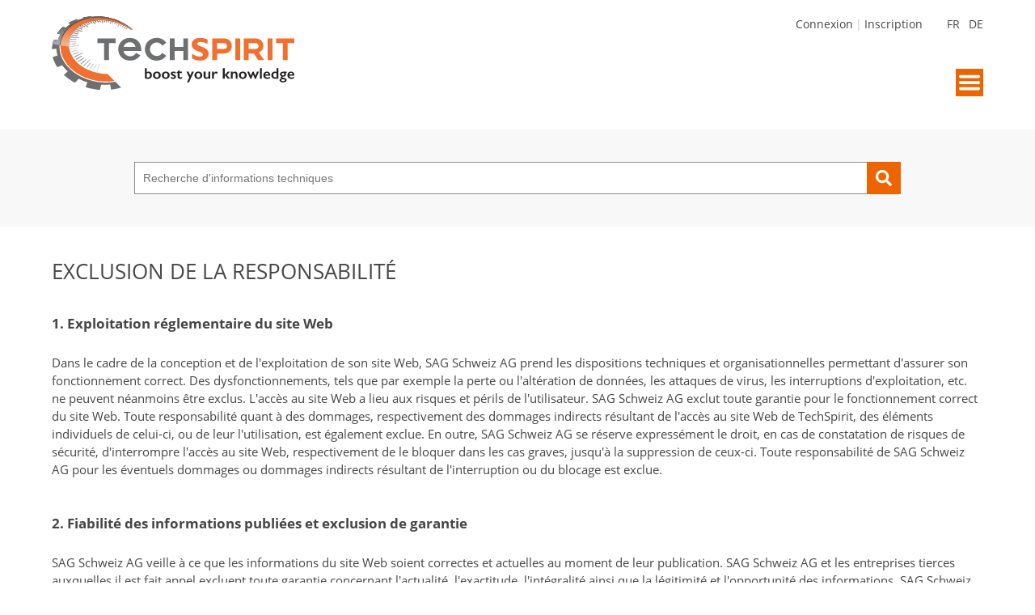

--- FILE ---
content_type: text/html; charset=UTF-8
request_url: http://www.techspirit.ch/fr/s/exclusion-responsabilite
body_size: 6402
content:
<!DOCTYPE html><html lang="fr" dir="ltr" class>
<!--
This website is powered by Neos, the Open Source Content Application Platform licensed under the GNU/GPL.
Neos is based on Flow, a powerful PHP application framework licensed under the MIT license.

More information and contribution opportunities at https://www.neos.io
-->
<head><meta charset="UTF-8" /><link rel="stylesheet" href="http://www.techspirit.ch/_Resources/Static/Packages/Networkteam.Neos.Shariff/shariff/build/shariff.complete.css?bust=b2774840" />
        <link rel="stylesheet"
              href="http://www.techspirit.ch/_Resources/Static/Packages/TC.Website/Styles/Main.css?bust=4087d54a?1713839896"
              media="all"/>
        <link rel="stylesheet"
              href="http://www.techspirit.ch/_Resources/Static/Packages/TC.Website/Fonts/font.css?bust=dd17c101?1713839896"/>
    
    <title>Exclusion de la responsabilité - Navigation secondaire - Techspirit</title><meta name="robots" content="index,follow" /><link rel="canonical" href="http://www.techspirit.ch/fr/s/exclusion-responsabilite" /><link rel="alternate" hreflang="x-default" href="http://www.techspirit.ch/fr/s/exclusion-responsabilite" /><link rel="alternate" hreflang="fr" href="http://www.techspirit.ch/fr/s/exclusion-responsabilite" /><link rel="alternate" hreflang="de" href="http://www.techspirit.ch/de/s/haftungsausschluss" /><meta name="twitter:card" content="summary" /><meta name="twitter:title" content="Exclusion de la responsabilité" /><meta name="twitter:url" content="http://www.techspirit.ch/fr/s/exclusion-responsabilite" /><meta property="og:type" content="website" /><meta property="og:title" content="Exclusion de la responsabilité" /><meta property="og:site_name" content="Home" /><meta property="og:locale" content="fr" /><meta property="og:url" content="http://www.techspirit.ch/fr/s/exclusion-responsabilite" /><script type="application/ld+json">{"@context":"http:\/\/schema.org","@type":"BreadcrumbList","itemListElement":[{"@type":"ListItem","position":1,"name":"Home","item":"http:\/\/www.techspirit.ch\/"},{"@type":"ListItem","position":2,"name":"Navigation secondaire","item":"http:\/\/www.techspirit.ch\/"},{"@type":"ListItem","position":3,"name":"Exclusion de la responsabilit\u00e9","item":"http:\/\/www.techspirit.ch\/fr\/s\/exclusion-responsabilite"}]}</script>
        <meta name="viewport" content="width=device-width, initial-scale=1">
    <script type="application/ld+json">{"@type":"Organization","name":"techspirit.ch","url":"\/","logo":"http:\/\/www.techspirit.ch\/_Resources\/Static\/Packages\/TC.Website\/Icons\/apple-icon-180x180.png?bust=40acded9","address":{"@type":"PostalAddress","name":"","streetAddress":"Rue de l'Ancien Comt\u00e9 33","postalCode":"CH-1635","addressLocality":"La Tour de Tr\u00eame","addressCountry":{"@type":"Country","name":"CH"}},"sameAs":[]}</script>
        <link rel="apple-touch-icon" sizes="192x192" href="http://www.techspirit.ch/_Resources/Static/Packages/TC.Website/Icons/apple-icon.png?bust=1006def9">
        <link rel="icon" type="image/png" sizes="96x96" href="http://www.techspirit.ch/_Resources/Static/Packages/TC.Website/Icons/favicon-96x96.png?bust=a32461ee">
        <link rel="icon" type="image/png" sizes="32x32" href="http://www.techspirit.ch/_Resources/Static/Packages/TC.Website/Icons/favicon-32x32.png?bust=ab247c22">
        <link rel="icon" type="image/png" sizes="16x16" href="http://www.techspirit.ch/_Resources/Static/Packages/TC.Website/Icons/favicon-16x16.png?bust=c171fe25">
        <link rel="manifest" href="http://www.techspirit.ch/_Resources/Static/Packages/TC.Website/Icons/site.webmanifest?bust=d7e12884">
        <link rel="mask-icon" href="http://www.techspirit.ch/_Resources/Static/Packages/TC.Website/Icons/safari-pinned-tab.svg" color="#FFFFFF">
        <link rel="shortcut icon" href="http://www.techspirit.ch/_Resources/Static/Packages/TC.Website/Icons/favicon.ico?bust=c4d97f95">
        <meta name="msapplication-TileColor" content="#FFFFFF">
        <meta name="msapplication-config" content="http://www.techspirit.ch/_Resources/Static/Packages/TC.Website/Icons/browserconfig.xml?bust=faa92e27">
        <meta name="theme-color" content="#ffffff">
    </head><script src="http://www.techspirit.ch/_Resources/Static/Packages/Networkteam.Neos.MailObfuscator/Scripts/nwt.mailobfuscation.min.js?bust=a8608126"></script><div class="tPage"><div class="tPage__Header"><header class="oPageHeader"><div class="oPageHeader__Wrapper"><div class="oPageHeader__Container"><div class="oPageHeader__Logo"><a href="http://www.derendinger.ch" class="Logo"><img alt="Logo of the Techspirit project management by Technmag" title="Techpirit by TechPool" src="http://www.techspirit.ch/_Resources/Static/Packages/TC.Website/Images/Techspirit.svg?bust=d5c552f8" width="300" /></a></div><div class="oPageHeader__Navigation"><nav class="oPageHeader__UserProfileNavigation"><ul class="mInlineMenu mInlineMenu--withSeparator"><li class="mInlineMenu__Item mInlineMenu__Item--Hidden"><a class="mInlineMenu__Link" href="#content">Voir le contenu</a></li><li class="mInlineMenu__Item"><a class="mInlineMenu__Link" href="/fr/u/login">Connexion</a></li><li class="mInlineMenu__Item"><a class="mInlineMenu__Link" href="/fr/u/signin">Inscription</a></li></ul></nav><nav class="oPageHeader__LanguageNavigation"><ul class="mInlineMenu"><li class="mInlineMenu__Item"><a class="mInlineMenu__Link" href="/fr/s/impressum">FR</a></li><li class="mInlineMenu__Item"><a class="mInlineMenu__Link" href="/de/s/impressum">DE</a></li></ul></nav></div><nav class="oPageHeader__Hamburger"><a data-component="NavigationToggler" data-fragment="navigation" data-loadedClass="aHamburger--Loaded" data-activeClass="aHamburger--Active" href="#" class="aHamburger"><svg class="aHamburger__Icon" viewBox="0 0 32 32" xmlns="http://www.w3.org/2000/svg"><path d="M4 10h24a2 2 0 0 0 0-4H4a2 2 0 0 0 0 4zm24 4H4a2 2 0 0 0 0 4h24a2 2 0 0 0 0-4zm0 8H4a2 2 0 0 0 0 4h24a2 2 0 0 0 0-4z" /></svg></a></nav></div></div></header></div><div class="oMainNavigation mContentSection mContentSection--Dark" id="navigation" data-padded="small"><div class="mContentSection__Wrapper"><div class="mContentSection__Content"><div class="aGrid" data-mode="4-4-4-4" data-padded="default"><nav class="mNavigation"><ul class="mNavigation__List"><li class="mNavigation__Item"><div class="mNavigation__Title">Apprendre+</div></li><li class="mNavigation__Item"><a href="https://techspirit.ch/fr/recherche?query=" class="mNavigation__Link">Recherche</a></li><li class="mNavigation__Item"><a href="https://www.techspirit.ch/fr/bulletins" class="mNavigation__Link">Bulletins techniques</a></li><li class="mNavigation__Item"><a href="https://www.techspirit.ch/fr/search?query=&amp;agg%5BWyJhZ2dOb2RlVHlwZXMiLCJUQy5XZWJzaXRlOkRvY3VtZW50LkxlYXJuaW5nUmVzb3VyY2UiXQ%3D%3D%5D=1#content" class="mNavigation__Link">E-learning</a></li><li class="mNavigation__Item"><a href="https://www.techspirit.ch/fr/glossary" class="mNavigation__Link">Glossaire</a></li><li class="mNavigation__Item"><a href="https://www.techspirit.ch/fr/news" class="mNavigation__Link">Nouveautés produits</a></li></ul></nav><nav class="mNavigation"><ul class="mNavigation__List"><li class="mNavigation__Item"><div class="mNavigation__Title">Formations & Evénements</div></li><li class="mNavigation__Item"><a href="https://www.techspirit.ch/fr/training" class="mNavigation__Link">Formations à venir</a></li><li class="mNavigation__Item"><a href="https://www.techspirit.ch/fr/events" class="mNavigation__Link">Evénements à venir</a></li><li class="mNavigation__Item"><a href="https://www.techspirit.ch/fr/techcampus" class="mNavigation__Link">Techcampus</a></li></ul></nav><nav class="mNavigation"><ul class="mNavigation__List"><li class="mNavigation__Item"><div class="mNavigation__Title">Techspirit</div></li><li class="mNavigation__Item"><a href="https://www.techspirit.ch/fr/about" class="mNavigation__Link">A propos</a></li><li class="mNavigation__Item"><a href="https://www.techspirit.ch/fr/contact" class="mNavigation__Link">Contact</a></li></ul></nav><nav class="mNavigation"><ul class="mNavigation__List"><li class="mNavigation__Item"><div class="mNavigation__Title">Membres</div></li><li class="mNavigation__Item"><a href="https://www.techspirit.ch/fr/u/login" class="mNavigation__Link">Connexion</a></li><li class="mNavigation__Item"><a href="https://www.techspirit.ch/fr/u/signin" class="mNavigation__Link">Inscription</a></li></ul></nav></div></div></div></div><div id="search" data-component="SearchSection" data-queryParameter="query" class="mContentSection mContentSection--Dark" data-padded="default"><div class="mContentSection__Wrapper"><div class="mContentSection__Content"><form action="/fr/search" id="query" class="mMicroForm" data-padded="medium"><div class="mMicroForm__Input aInput"><input class="aInput__Input" aria-label="Recherche d'informations techniques" name="query" type="text" placeholder="Recherche d'informations techniques" /></div><button class="mMicroForm__Button aSquaredBlock aSquaredBlock--active aSquaredBlock--fat" type="submit"><svg aria-hidden="true" focusable="false" role="img" xmlns="http://www.w3.org/2000/svg" viewBox="0 0 512 512"><path fill="currentColor" d="M505 442.7L405.3 343c-4.5-4.5-10.6-7-17-7H372c27.6-35.3 44-79.7 44-128C416 93.1 322.9 0 208 0S0 93.1 0 208s93.1 208 208 208c48.3 0 92.7-16.4 128-44v16.3c0 6.4 2.5 12.5 7 17l99.7 99.7c9.4 9.4 24.6 9.4 33.9 0l28.3-28.3c9.4-9.4 9.4-24.6.1-34zM208 336c-70.7 0-128-57.2-128-128 0-70.7 57.2-128 128-128 70.7 0 128 57.2 128 128 0 70.7-57.2 128-128 128z" /></svg><span class="Label">Rechercher</span></button></form></div></div></div><div class="tPage__Main" id="content"><div class="tPage__MainContent mContentSection mContentSection--Light" data-padded="default" id="content-area"><div class="mContentSection__Wrapper"><div class="mContentSection__Content"><h1 class="tPage__Header aDocumentHeadline aDocumentHeadline__Uppercase">Exclusion de la responsabilité</h1><div class="tPage__Content"><div class="tPage__Main"><div class="oPageContent"><main class="oPageContent__Main"><div class="neos-contentcollection"><div class="mContentWithIcon"><div class="mContentWithIcon__Content"><h4><strong>1. Exploitation réglementaire du site Web</strong><br>&nbsp;</h4><p>Dans le cadre de la conception et de l'exploitation de son site Web, SAG Schweiz AG prend les dispositions techniques et organisationnelles permettant d'assurer son fonctionnement correct. Des dysfonctionnements, tels que par exemple la perte ou l'altération de données, les attaques de virus, les interruptions d'exploitation, etc. ne peuvent néanmoins être exclus. L'accès au site Web a lieu aux risques et périls de l'utilisateur. SAG Schweiz AG exclut toute garantie pour le fonctionnement correct du site Web. Toute responsabilité quant à des dommages, respectivement des dommages indirects résultant de l'accès au site Web de TechSpirit, des éléments individuels de celui-ci, ou de leur l'utilisation, est également exclue. En outre, SAG Schweiz AG se réserve expressément le droit, en cas de constatation de risques de sécurité, d'interrompre l'accès au site Web, respectivement de le bloquer dans les cas graves, jusqu'à la suppression de ceux-ci. Toute responsabilité de SAG Schweiz AG pour les éventuels dommages ou dommages indirects résultant de l'interruption ou du blocage est exclue.<br>&nbsp;</p><h4><strong>2. Fiabilité des informations publiées et exclusion de garantie</strong><br>&nbsp;</h4><p>SAG Schweiz AG veille à ce que les informations du site Web soient correctes et actuelles au moment de leur publication. SAG Schweiz AG et les entreprises tierces auxquelles il est fait appel excluent toute garantie concernant l'actualité, l'exactitude, l'intégralité ainsi que la légitimité et l'opportunité des informations. SAG Schweiz AG décline toute responsabilité pour les éventuels dommages et dommages indirects résultant d'informations erronées, insuffisantes ou manquantes.<br>&nbsp;</p><h4><strong>3. Sites Web liés</strong><br>&nbsp;</h4><p>Le site Web de TechSpirit contient des liens avec d'autres sites Web. SAG Schweiz AG n'a pas vérifié ces sites Web, et décline toute responsabilité quant à leur contenu, les produits, les services ou autres offres proposés sur ceux-ci, ainsi que pour leur observation des dispositions relatives à la protection des données. L'activation d'un lien a toujours lieu aux risques et périls de l'utilisateur.<br>&nbsp;</p><h4><strong>4. Offres sans engagement</strong><br>&nbsp;</h4><p>La présentation des produits de TechSpirit au moyen de catalogues, de listes de prix, dans la boutique en ligne et sur Internet ainsi que par newsletter constitue une offre sans engagement à une visiteuse ou un visiteur, respectivement à une lectrice ou un lecteur.<br>&nbsp;</p><h4><strong>5. Réserve de modification</strong><br>&nbsp;</h4><p>SAG Schweiz AG se réserve expressément le droit de modifier des informations sur son site Web en tout temps et sans avis préalable.<br>&nbsp;</p><h4><strong>6. Droits de propriété intellectuelle</strong><br>&nbsp;</h4><p>Tous les éléments figurant sur le site Web de SAG Schweiz AG sont protégés par les droits d'auteur, et leur utilisation commerciale n'est permise que moyennant le consentement écrit préalable de l'auteur et contre rémunération. Le téléchargement, l'impression, la copie, la mémorisation et le traitement de contenus du site Web, dans leur totalité ou en partie, ne sont permis qu'à des fins d'utilisation privée. Si des éléments sont reproduits totalement ou partiellement sous une forme quelconque – électronique ou écrite –, la mention expresse de SAG Schweiz AG et son consentement écrit préalable sont requis. Les indications relatives aux droits d'auteur, les appellations commerciales et les autres appellations protégées par la loi ne peuvent pas être modifiées ou supprimées. Les conditions d'utilisation en vigueur sont réputées acceptées lors de l'enregistrement ou d'une autre reproduction de logiciels de données du site Web de TechSpirit. Les droits d'auteur de tiers demeurent réservés.<br>&nbsp;</p><h4><strong>7. Droit applicable et for</strong><br>&nbsp;</h4><p>Tous les rapports juridiques découlant de l'accès au site Web de TechSpirit sont régis par le droit suisse. Le for est à Cham.<br><br>Date de la dernière actualisation: Le 12 juin 2019</p></div></div></div></main></div></div></div></div></div></div></div><div class="mContentSection mContentSection--Light" data-padded="default"><div class="mContentSection__Wrapper"><div class="mContentSection__Content"><div class="oPartnerSlider"><a class="oPartnerSliderItem" href="/fr/fournisseur/ngk-ntk"><img class="oPartnerSliderItem__Image" src="http://www.techspirit.ch/_Resources/Persistent/a/2/2/7/a22715b011f088ef1b028e66bd255f72f1fc6fab/NGK%20NTK.svg" alt="NGK-NTK" /></a><a class="oPartnerSliderItem" href="/fr/fournisseur/gates"><img class="oPartnerSliderItem__Image" src="http://www.techspirit.ch/_Resources/Persistent/f/e/2/b/fe2b1790c5a2454309e17fe7dc85fd9c34641a62/Gates_logo.svg" alt="Gates" /></a><a class="oPartnerSliderItem" href="/fr/fournisseur/pierburg"><img class="oPartnerSliderItem__Image" src="http://www.techspirit.ch/_Resources/Persistent/7/9/4/0/794078c39b3cebde1f7bd2aca8585eb46443f467/Pierburg_logo.svg" alt="Pierburg" /></a><a class="oPartnerSliderItem" href="/fr/fournisseur/mahle"><img class="oPartnerSliderItem__Image" src="http://www.techspirit.ch/_Resources/Persistent/e/a/0/9/ea09e4186ceb0e4ec9b39ca9592b2d40d29e2d64/Mahle_logo.svg" alt="Mahle" /></a></div></div></div></div><div class="mContentSection mContentSection--Dark" data-padded="xlarge"><div class="mContentSection__Wrapper"><header class="mContentSection__HeaderWrapper"><h2 class="mContentSection__Header">Newsletter</h2></header><div class="mContentSection__Content"><form action="https://technomag.us10.list-manage.com/subscribe/post" id="EMAIL" class="mMicroForm"><div style="display: none"><div class="aInput"><input class="aInput__Input" name="u" type="hidden" value="c986c987086aaed2578f98f30" /></div><div class="aInput"><input class="aInput__Input" name="id" type="hidden" value="a0037a8ad8" /></div></div><div class="mMicroForm__Input aInput"><input class="aInput__Input" aria-label="Restez en contact, inscrivez-vous à notre newsletter" name="EMAIL" type="text" placeholder="Restez en contact, inscrivez-vous à notre newsletter" /></div><button class="mMicroForm__Button aSquaredBlock aSquaredBlock--active aSquaredBlock--fat" type="submit">Inscription</button></form></div></div></div><footer class="oPageFooter"><div class="mContentSection mContentSection--Light" data-padded="default"><div class="mContentSection__Wrapper"><div class="mContentSection__Content"><div class="oPageFooter__Top"><div class="oPageFooter__Logo"><a href="/" class="Logo"><img alt="Logo of the Techspirit project management by Technmag" title="Techpirit by TechPool" src="http://www.techspirit.ch/_Resources/Static/Packages/TC.Website/Images/Techspirit.svg?bust=d5c552f8" width="300" /></a></div><div class="oPageFooter__Partners"><div class="oPageFooter__Partner" data-name="derendinger"><a href="https://www.derendinger.ch" class="Logo"><img alt="Logo of the Techspirit project management by Technmag" title="Techpirit by TechPool" src="http://www.techspirit.ch/_Resources/Static/Packages/TC.Website/Images/Derendinger.svg?bust=fec6dd45" width="300" /></a></div><div class="oPageFooter__Partner" data-name="matik"><a href="https://www.matik.ch" class="Logo"><img alt="Logo of the Techspirit project management by Technmag" title="Techpirit by TechPool" src="http://www.techspirit.ch/_Resources/Static/Packages/TC.Website/Images/Matik.svg?bust=aa1238a9" width="300" /></a></div><div class="oPageFooter__Partner" data-name="technomag"><a href="https://www.technomag.ch/" class="Logo"><img alt="Logo of the Techspirit project management by Technmag" title="Technomag" src="http://www.techspirit.ch/_Resources/Static/Packages/TC.Website/Images/Technomag.svg?bust=260f2aed" width="300" /></a></div></div></div><div class="oPageFooter__Partners oPageFooter__Partners--Platform"></div><div class="oPageFooter__Bottom"><div class="oPageFooter__Copyright">2024 © Techspirit by TechPool</div><div class="oPageFooter__Navigation"><ul class="mInlineMenu mInlineMenu--withSeparator"><li class="mInlineMenu__Item"><a class="mInlineMenu__Link" href="/fr/s/conditions-utilisation">Conditions d'utilisation</a></li><li class="mInlineMenu__Item"><a class="mInlineMenu__Link" href="/fr/s/protections-des-donnees">Protections des données</a></li><li class="mInlineMenu__Item"><a class="mInlineMenu__Link" href="/fr/s/exclusion-responsabilite">Exclusion de la responsabilité</a></li><li class="mInlineMenu__Item"><a class="mInlineMenu__Link" href="/fr/s/impressum">Impressum</a></li></ul></div><div class="oPageFooter__Social"></div></div></div></div></div></footer></div>
    <script src="http://www.techspirit.ch/_Resources/Static/Packages/TC.Website/JavaScript/Libraries.min.js?bust=37226564?1713839896" type="text/javascript"></script>
    <script src="http://www.techspirit.ch/_Resources/Static/Packages/TC.Website/JavaScript/Application.min.js?bust=44012f60?1713839896" type="text/javascript"></script>
    <script async src="https://www.googletagmanager.com/gtag/js?id=UA-74413591-17"></script>

    <script>
        window.dataLayer = window.dataLayer || [];
        function gtag(){dataLayer.push(arguments);}
        gtag('js', new Date());
        gtag('config', 'UA-74413591-17');

    </script>
    
<script src="http://www.techspirit.ch/_Resources/Static/Packages/Networkteam.Neos.Shariff/shariff/build/shariff.min.js?bust=ceb19ba6"></script><link rel="stylesheet" href="http://www.techspirit.ch/_Resources/Static/Packages/Jonnitto.Plyr/plyr.css?bust=cbd16a03?h=cbd16a03" /><body class><script data-neos-node="/sites/website/node-gz0tvcqjyzvyj/node-fltk0p6yh85rq@live;language=fr" src="http://www.techspirit.ch/_Resources/Static/Packages/Neos.Neos/JavaScript/LastVisitedNode.js?bust=45f0ece1" async></script><script src="http://www.techspirit.ch/_Resources/Static/Packages/Networkteam.Neos.Shariff/shariff/build/shariff.min.js?bust=ceb19ba6"></script><script src="http://www.techspirit.ch/_Resources/Static/Packages/Jonnitto.Plyr/plyr.min.js?bust=42d4a9e3?h=42d4a9e3" defer></script><script>(function (){var o={ i18n:{restart:'Redémarrer',rewind:'Reculer de {seektime} secondes',play:'Play',pause:'Pause',fastForward:'Avancer de {seektime} secondes',seek:'Chercher',seekLabel:'{currentTime} sur {duration}',played:'joué',buffered:'Mémoire-tampon',currentTime:'Heure actuelle',duration:'Durée',volume:'Volume',mute:'Désactiver le son',unmute:'Activer le son',enableCaptions:'Activer les sous-titres',disableCaptions:'Désactiver les sous-titres',enterFullscreen:'Activer le mode plein écran',exitFullscreen:'Désactiver le mode plein écran',frameTitle:'Lecteur vidéo pur {title}',captions:'Sous-titres',settings:'Paramètres',menuBack:'Retourner au menu précédent',speed:'Vitesse',normal:'Normale',quality:'Qualité',loop:'Looping',start:'Début',end:'Fin',all:'Tout',reset:'Réinitialiser',disabled:'Désactivé',enabled:'Activé',advertisement:'Advert',qualityBadge:{2160:'4K',1440:'HD',1080:'HD',720:'HD',576:'SD',480:'SD'}} };window.initPlyrMax=100;window.initPlyr=function (event){if (typeof Plyr == 'function'){window.neosPlyr=typeof neosPlyr == 'object' ? neosPlyr : [];var s='.neos-plyr',opt=typeof o == 'object' ? o : {}, doc=document, e;if (event && event.detail && event.detail.element){doc=event.detail.element}e=doc.querySelectorAll(s);for (var i=0;i < e.length;i++){neosPlyr.push(new Plyr(e[i], opt))}} else{if (initPlyrMax--){setTimeout(function (){initPlyr(event) }, 100)}} };if (!document.querySelector('.neos-backend')){initPlyr()}})();</script></body></html>

--- FILE ---
content_type: text/css
request_url: http://www.techspirit.ch/_Resources/Static/Packages/TC.Website/Styles/Main.css?bust=4087d54a?1713839896
body_size: 7300
content:
body{background-color:#fff}html{-webkit-box-sizing:border-box;box-sizing:border-box}*,:after,:before{-webkit-box-sizing:inherit;box-sizing:inherit}body,h1,h2,h3,h4,h5,h6,ol,p,ul{margin:0;padding:0;font-weight:400}h1,h2,h3,h4,h5,h6,ol,p,ul{font-size:1.6rem}ol,ul{list-style:none}figure{margin:0}figcaption,figcaption p{font-weight:600}img{max-width:100%;height:auto}@-webkit-keyframes fadeIn{0%{opacity:0}to{opacity:1}}@keyframes fadeIn{0%{opacity:0}to{opacity:1}}html{font-size:62.5%}body{font-family:Open Sans,Segoe UI,Tahoma,sans-serif;color:#464646}.aAside{margin-bottom:2rem}.aAside--Compact{margin-right:40%}.aAside__Header{margin-bottom:1.5rem}.aAside--Bordered{border-top:1px solid silver;padding-top:1.5rem;margin-bottom:4rem}/*!
 * baguetteBox.js
 * @author  feimosi
 * @version 1.11.0
 * @url https://github.com/feimosi/baguetteBox.js
 */#baguetteBox-overlay{display:none;opacity:0;position:fixed;overflow:hidden;top:0;left:0;width:100%;height:100%;z-index:1000000;background-color:#222;background-color:rgba(0,0,0,.8);-webkit-transition:opacity .5s ease;transition:opacity .5s ease}#baguetteBox-overlay.visible{opacity:1}#baguetteBox-overlay .full-image{display:inline-block;position:relative;width:100%;height:100%;text-align:center;padding:0 2rem}#baguetteBox-overlay .full-image figure{display:inline;margin:0;height:100%}#baguetteBox-overlay .full-image img{display:inline-block;width:auto;height:auto;max-height:100%;max-width:100%;vertical-align:middle;-webkit-box-shadow:0 0 8px rgba(0,0,0,.6);box-shadow:0 0 8px rgba(0,0,0,.6)}#baguetteBox-overlay .full-image figcaption{display:block;position:absolute;bottom:0;width:100%;text-align:center;line-height:1.8;white-space:normal;color:#ccc;background-color:#000;background-color:rgba(0,0,0,.6);font-family:sans-serif}#baguetteBox-overlay .full-image:before{content:"";display:inline-block;height:50%;width:1px;margin-right:-1px}#baguetteBox-slider{position:absolute;left:0;top:0;height:100%;width:100%;white-space:nowrap;-webkit-transition:left .4s ease,-webkit-transform .4s ease;transition:left .4s ease,-webkit-transform .4s ease;transition:left .4s ease,transform .4s ease;transition:left .4s ease,transform .4s ease,-webkit-transform .4s ease}#baguetteBox-slider.bounce-from-right{-webkit-animation:bounceFromRight .4s ease-out;animation:bounceFromRight .4s ease-out}#baguetteBox-slider.bounce-from-left{-webkit-animation:bounceFromLeft .4s ease-out;animation:bounceFromLeft .4s ease-out}@-webkit-keyframes bounceFromRight{0%{margin-left:0}50%{margin-left:-30px}to{margin-left:0}}@keyframes bounceFromRight{0%{margin-left:0}50%{margin-left:-30px}to{margin-left:0}}@-webkit-keyframes bounceFromLeft{0%{margin-left:0}50%{margin-left:30px}to{margin-left:0}}@keyframes bounceFromLeft{0%{margin-left:0}50%{margin-left:30px}to{margin-left:0}}.baguetteBox-button#next-button,.baguetteBox-button#previous-button{top:50%;top:calc(50% - 30px);width:44px;height:60px}.baguetteBox-button{position:absolute;cursor:pointer;outline:none;padding:0;margin:0;border:0;border-radius:15%;background-color:#323232;background-color:rgba(50,50,50,.5);color:#ddd;font:1.6em sans-serif;-webkit-transition:background-color .4s ease;transition:background-color .4s ease}.baguetteBox-button:focus,.baguetteBox-button:hover{background-color:rgba(50,50,50,.9)}.baguetteBox-button#next-button{right:2%}.baguetteBox-button#previous-button{left:2%}.baguetteBox-button#close-button{top:20px;right:2%;right:calc(2% + 6px);width:30px;height:30px}.baguetteBox-button svg{position:absolute;left:0;top:0}.baguetteBox-spinner{width:40px;height:40px;display:inline-block;position:absolute;top:50%;left:50%;margin-top:-20px;margin-left:-20px}.baguetteBox-double-bounce1,.baguetteBox-double-bounce2{width:100%;height:100%;border-radius:50%;background-color:#fff;opacity:.6;position:absolute;top:0;left:0;-webkit-animation:bounce 2s ease-in-out infinite;animation:bounce 2s ease-in-out infinite}.baguetteBox-double-bounce2{-webkit-animation-delay:-1s;animation-delay:-1s}@-webkit-keyframes bounce{0%,to{-webkit-transform:scale(0);transform:scale(0)}50%{-webkit-transform:scale(1);transform:scale(1)}}@keyframes bounce{0%,to{-webkit-transform:scale(0);transform:scale(0)}50%{-webkit-transform:scale(1);transform:scale(1)}}.aCheckBox{display:block;font-size:1.4rem;font-weight:400;overflow:hidden}.aCheckBox__Label{position:relative;display:block;margin:.5rem 0;padding-left:2.8rem;cursor:pointer;width:100%}.aCheckBox__Label:after,.aCheckBox__Label:before{content:"";left:0;position:absolute;top:0}.aCheckBox__Label:before{display:block;width:2rem;height:2rem;border:.2rem solid #000;background-color:#fff}.aCheckBox__Label:after{display:none;width:1.2rem;height:1.2rem;margin:.4rem;background-color:#ec6500}.aCheckBox__Label--Bold{font-weight:600}.aCheckBox__Input[type=radio]+.aCheckBox__Label:after,.aCheckBox__Input[type=radio]+.aCheckBox__Label:before{border-radius:50%}.aCheckBox__Input{position:absolute;left:-9999px}.aCheckBox__Input:focus+.aCheckBox__Label:before{border-color:#ec6500}.aCheckBox__Input:checked+.aCheckBox__Label:after{display:block}.aDocumentHeadline{line-height:1.2;color:#464646;font-size:2.6rem;font-weight:400;margin-bottom:4rem;max-width:24em}.aDocumentHeadline__Uppercase{text-transform:uppercase}.aFieldset{display:-webkit-box;display:-ms-flexbox;display:flex;-webkit-box-orient:vertical;-webkit-box-direction:normal;-ms-flex-direction:column;flex-direction:column;border:0;padding:0;margin:0 0 1rem}.aFieldset__Actions{display:inline-block;margin-left:auto;margin-top:1rem}.aFieldset__Actions>*{margin-right:.5rem}.aFieldset__Actions>:last-child{margin-right:0}@supports (display:grid){.aGrid{display:grid;grid-gap:3rem 4rem;grid-template-columns:1fr}.aGrid[data-mode="4-4-4-4"]{grid-gap:1rem 2rem}}.ie11 .aGrid{display:-webkit-box;display:-ms-flexbox;display:flex;-webkit-box-orient:horizontal;-webkit-box-direction:normal;-ms-flex-direction:row;flex-direction:row;-ms-flex-wrap:wrap;flex-wrap:wrap}.ie11 .aGrid[data-mode="4-4-4-4"]>*{margin:2rem 1rem;width:calc(25% - 2rem)}.ie11 .aGrid[data-mode="3-3-3"]>*{margin:2rem 1rem;width:calc(33.33333% - 2rem)}.ie11 .aGrid[data-mode="2-8"]>*{margin:1rem;width:calc(50% - 1rem)}.ie11 .aGrid[data-mode="2-8"]>:first-child{margin-left:0}.ie11 .aGrid[data-mode="2-8"]>:last-child{margin-right:0}.ie11 .aGrid[data-mode="8-2"]>*{margin:1rem;width:calc(50% - 1rem)}.ie11 .aGrid[data-mode="8-2"]>:first-child{margin-left:0}.ie11 .aGrid[data-mode="8-2"]>:last-child{margin-right:0}.ie11 .aGrid[data-mode="2-2"]>:first-child,.ie11 .aGrid[data-mode="2-2--Large"]>:first-child,.ie11 .aGrid[data-mode="2-2--Large-with-border"]>:first-child{margin-left:0}.ie11 .aGrid[data-mode="2-2"]>:last-child,.ie11 .aGrid[data-mode="2-2--Large"]>:last-child,.ie11 .aGrid[data-mode="2-2--Large-with-border"]>:last-child{margin-right:0}.ie11 .aGrid[data-mode="2-2"]>:nth-child(odd),.ie11 .aGrid[data-mode="2-2--Large"]>:nth-child(odd),.ie11 .aGrid[data-mode="2-2--Large-with-border"]>:nth-child(odd){margin-left:0}.ie11 .aGrid[data-mode="2-2"]>:nth-child(2n),.ie11 .aGrid[data-mode="2-2--Large"]>:nth-child(2n),.ie11 .aGrid[data-mode="2-2--Large-with-border"]>:nth-child(2n){margin-right:0}.ie11 .aGrid[data-mode="2-2"]>*{margin:1rem;width:calc(50% - 2rem)}.ie11 .aGrid[data-mode="2-2--Large"]>*,.ie11 .aGrid[data-mode="2-2--Large-with-border"]>*{margin:2rem;width:calc(50% - 4rem)}.ie11 .aGrid[data-mode="2-2--Large-with-border"]>.neos-contentcollection{border-left:1px dotted #ccc;padding-left:3rem}.ie11 .aGrid>*{display:block;margin:4rem 3rem;width:calc(100% - 6rem)}.ie11 .aGrid[data-mode="1"]>*{margin:2rem 0;width:100%}.aHamburger{display:inline-block;width:3.4rem;height:3.4rem;background-color:#ec6500;padding:.2rem;opacity:0;-webkit-animation:fadeIn ease-in 1;animation:fadeIn ease-in 1;-webkit-animation-fill-mode:forwards;animation-fill-mode:forwards;-webkit-animation-duration:1s;animation-duration:1s;-webkit-transition:background-color .32s ease-out;transition:background-color .32s ease-out}.aHamburger__Icon{width:100%;height:auto;fill:#fff;-webkit-transition:fill .32s ease-out,-webkit-transform .32s ease-out;transition:fill .32s ease-out,-webkit-transform .32s ease-out;transition:transform .32s ease-out,fill .32s ease-out;transition:transform .32s ease-out,fill .32s ease-out,-webkit-transform .32s ease-out}.aHamburger:hover .aHamburger__Icon{-webkit-transform:scale(.9);transform:scale(.9)}.aHamburger--Active{background-color:#464646}.aHamburger--Active .aHamburger__Icon{fill:#fff}.aHeadline,.neos-contentcollection h1,.neos-contentcollection h2,.neos-contentcollection h3,.neos-contentcollection h4,.neos-contentcollection h5,.neos-contentcollection h6{line-height:1.1;color:inherit}.neos-contentcollection h1,h1.aHeadline{font-size:2.5rem;font-weight:400;margin-top:2.5rem;margin-bottom:1rem}.neos-contentcollection h1:first-child,h1.aHeadline:first-child{margin-top:0}.neos-contentcollection h2,h2.aHeadline{font-size:2.2rem;font-weight:400;margin-top:2.5rem;margin-bottom:1rem}.neos-contentcollection h2:first-child,h2.aHeadline:first-child{margin-top:0}.neos-contentcollection h3,h3.aHeadline{font-size:1.8rem;font-weight:700;margin-top:2.5rem;margin-bottom:1rem}.neos-contentcollection h3:first-child,h3.aHeadline:first-child{margin-top:0}.neos-contentcollection h4,h4.aHeadline{font-size:1.7rem;font-weight:700;margin-top:2.5rem;margin-bottom:1rem}.neos-contentcollection h4:first-child,h4.aHeadline:first-child{margin-top:0}.neos-contentcollection h5,h5.aHeadline{font-size:1.6rem;font-weight:700;margin-top:2.5rem;margin-bottom:1rem}.neos-contentcollection h5:first-child,h5.aHeadline:first-child{margin-top:0}.neos-contentcollection h6,h6.aHeadline{font-size:1.6rem;font-weight:500;margin-top:2.5rem;margin-bottom:1rem}.neos-contentcollection h6:first-child,h6.aHeadline:first-child{margin-top:0}.aInput{position:relative;display:block;font-size:1.4rem;font-weight:400}.aInput__Label{margin-bottom:.2rem;font-weight:600}.aInput__Input{font-size:1.4rem;font-weight:400;padding:0 1rem;line-height:3.8rem;border:1px solid #8c8c8c;border-radius:0;background-color:#fff}.aInput__Input[type=email],.aInput__Input[type=password],.aInput__Input[type=phone],.aInput__Input[type=text]{width:100%}.aInput__Input.f3-form-error{border-color:#ec6500}.aInput__Overlay{position:absolute;right:0;top:2.3rem;display:-webkit-box;display:-ms-flexbox;display:flex;-webkit-box-pack:center;-ms-flex-pack:center;justify-content:center;-webkit-box-align:center;-ms-flex-align:center;align-items:center;height:3.8rem;width:3.8rem}.aInput__Overlay svg{height:2rem;color:#ccc}.aInput__Error .errors,.aInput__Notice{background-color:#cecece;border:1px solid hsla(0,0%,59.2%,.5);margin-top:1rem;margin-bottom:1rem;padding:1rem;font-size:1.3rem}.aInput__Error .errors p:last-child,.aInput__Notice p:last-child{margin-bottom:0}.aInput__Error .errors{background-color:#d3d3d3;font-style:italic}.aInput--WithLabel{margin-bottom:1rem}.aInput[data-required] .aInput__Label:after{display:inline-block;margin-left:.4rem;content:"*";color:#ec6500}.ie11 .aInput__Input{height:3.8rem}.help-inline{display:block;font-size:1.3rem;margin-top:.3rem}.aLegend{margin-top:3rem;padding-top:1rem;border-top:1px solid #ddd;font-size:1.5rem;font-style:italic;line-height:1.2;margin-bottom:2.25rem;max-width:30rem}a{text-decoration:none;-webkit-transition:color .18s ease-out;transition:color .18s ease-out}a,a:hover{color:#ec6500}a:hover{text-decoration:underline}.Logo{display:block}.aParagraph,p{font-size:1.5rem;line-height:1.5;margin-bottom:1.5rem}.aSquaredBlock{display:inline-block;font-size:1.4rem;color:#3c3c3c;text-align:center;text-decoration:none;border:1px solid #adadad!important;white-space:normal;line-height:1.2;padding:.5rem 1rem}.aSquaredBlock--fat{font-weight:700;color:#fff;text-transform:uppercase;background-color:#adadad}.aSquaredBlock--active{cursor:default;background-color:#ec6500;border-color:#ec6500!important}.aSquaredBlock--Link{-webkit-transition:all .12s ease-in;transition:all .12s ease-in}.aSquaredBlock--Link:focus,.aSquaredBlock--Link:hover{color:inherit;text-decoration:none;background-color:#ccc;border-color:#ccc!important}.aSquaredBlock--Link .aSquaredBlock--fat:hover{color:#464646;border-color:#adadad!important;background-color:#adadad}.aSquaredBlock--Link .aSquaredBlock--active:hover{background-color:#ec6500}.aSquaredBlock--FixedLeft{text-align:left;width:16rem}a.aSquaredBlock,button.aSquaredBlock{cursor:pointer}.aTeaser{font-size:1.8rem;font-weight:700;line-height:1.5;margin-bottom:2.25rem}#jr_overlay{top:0;left:0;z-index:2147483646}#jr_overlay,#jr_wrap{padding:0;margin:0;position:absolute}#jr_wrap{width:100%;z-index:2147483647}#jr_inner{font-family:Lucida Grande,Lucida Sans Unicode,Arial,Verdana,sans-serif;font-size:12px;background:#fff;border:1px solid #ccc;color:#4f4f4f;margin:0 auto;height:auto;padding:20px;position:relative;-webkit-box-sizing:content-box;box-sizing:content-box}#jr_header{display:block;color:#333;padding:5px 5px 0;font-family:Helvetica,Arial,sans-serif;font-weight:700;font-size:1.3em;margin:0 0 .5em}#jr_inner p{padding:5px;margin:0}#jr_inner ul{list-style-image:none;list-style-position:outside;list-style-type:none;margin:0;padding:0}#jr_inner ul li{cursor:pointer;float:left;width:120px;height:122px;margin:0 10px 10px;padding:0;text-align:center}#jr_inner li a{color:#333;font-size:.8em;text-decoration:none;padding:0;margin:0;position:relative;bottom:3px}#jr_inner li a:hover{text-decoration:underline}#jr_inner .jr_icon{width:100px;height:100px;margin:1px auto;padding:0;background:transparent no-repeat scroll 0 0;cursor:pointer}#jr_close{clear:both;padding:0;margin:0}#jr_close a{color:#000;display:block;width:auto;margin:0;padding:0;text-decoration:underline}#jr_close p{padding:10px 0 0;margin:0}.mCenteredSection{display:-webkit-box;display:-ms-flexbox;display:flex;-webkit-box-pack:center;-ms-flex-pack:center;justify-content:center;margin:4rem 0}.mCenteredSection__Wrapper{margin:0 auto}.mCompactPreview{position:relative;text-decoration:none!important;padding-bottom:1rem;border-bottom:1px dotted #8d8d8d;margin-bottom:1rem}.mCompactPreview,.mCompactPreview__Block{display:-webkit-box;display:-ms-flexbox;display:flex}.mCompactPreview__Block{-webkit-box-align:center;-ms-flex-align:center;align-items:center;-webkit-box-pack:center;-ms-flex-pack:center;justify-content:center;width:4.2rem;height:4.2rem;background-color:#8d8d8d;-webkit-transition:background-color .22s ease-in;transition:background-color .22s ease-in;overflow:hidden}.mCompactPreview__Block>svg{height:2.1rem;-webkit-transition:all .28s ease-in-out;transition:all .28s ease-in-out;color:#8d8d8d}.mCompactPreview__Header{font-weight:400;font-size:1.4rem;color:#464646}.mCompactPreview__Content{-webkit-box-flex:1;-ms-flex:1;flex:1 1;margin-left:1rem}.mCompactPreview__Logline{font-weight:300;font-size:1.3rem}.mCompactPreview:focus .mCompactPreview__Block,.mCompactPreview:hover .mCompactPreview__Block{background-color:#ec6500}.mCompactPreview:focus .mCompactPreview__Block>svg,.mCompactPreview:hover .mCompactPreview__Block>svg{color:#fff;-webkit-transform:scale(1.2);transform:scale(1.2)}.mCompactPreview:focus .mCompactPreview__Logline,.mCompactPreview:hover .mCompactPreview__Logline{color:#464646}.mContentPreview{display:block;position:relative;text-decoration:none!important;color:#464646;width:100%;overflow:hidden}.mContentPreview__Overlay{visibility:hidden;opacity:0;position:absolute;top:5.8rem;left:calc(50% - 25px);-webkit-transform:scale(.8);transform:scale(.8);-webkit-transition:opacity .38s ease-in-out,-webkit-transform .28s ease-in-out;transition:opacity .38s ease-in-out,-webkit-transform .28s ease-in-out;transition:opacity .38s ease-in-out,transform .28s ease-in-out;transition:opacity .38s ease-in-out,transform .28s ease-in-out,-webkit-transform .28s ease-in-out}.mContentPreview__Wrapper{z-index:1}.mContentPreview__Headline{margin-bottom:1rem}.mContentPreview__Media{margin-bottom:1.5rem}.mContentPreview__Content{height:18rem;overflow:hidden}.mContentPreview__Footer{margin-top:2rem}.mContentPreview{outline:0}.mContentPreview__Wrapper:after{position:absolute;top:-1rem;right:-1rem;bottom:-1rem;left:-1rem;content:"";border:.1rem dotted transparent;-webkit-transition:border-color .22s ease-in;transition:border-color .22s ease-in}.mContentPreview:focus,.mContentPreview:hover{color:inherit}.mContentPreview:focus .mContentPreview__Overlay,.mContentPreview:hover .mContentPreview__Overlay{opacity:1;-webkit-transform:scale(1);transform:scale(1);visibility:visible}.mContentPreview:focus .mContentPreview__Wrapper:after,.mContentPreview:hover .mContentPreview__Wrapper:after{border-color:#ec6500}.mContentPreviewLarge__Link{display:block;text-decoration:none!important;color:#464646;background-color:#f8f8f8}.mContentPreviewLarge__Link:focus,.mContentPreviewLarge__Link:hover{color:inherit!important}.mContentPreviewLarge__Link:focus .mContentPreviewLarge__Button,.mContentPreviewLarge__Link:hover .mContentPreviewLarge__Button{background-color:#000}.mContentPreviewLarge__Navigation{line-height:2.4rem;z-index:2;margin-top:-4.6rem;padding:1rem 2rem}.mContentPreviewLarge__Navigation .mInlineMenu{display:none}.mContentPreviewLarge__Media{-webkit-box-flex:0;-ms-flex:0 0 27rem;flex:0 0 27rem}.mContentPreviewLarge__Content,.mContentPreviewLarge__SideContent{padding:2rem}.mContentPreviewLarge__Content{-webkit-box-flex:1;-ms-flex:1;flex:1 1}.mContentPreviewLarge__Content h3{font-size:150%;font-weight:600}.mContentPreviewLarge__Teaser{font-size:1.4rem;padding-bottom:2rem}.mContentPreviewLarge__SideContent{margin-top:-4rem}.mContentPreviewLarge__Button{display:none;-webkit-box-orient:vertical;-webkit-box-direction:normal;-ms-flex-direction:column;flex-direction:column;-webkit-box-pack:center;-ms-flex-pack:center;justify-content:center;-webkit-box-align:center;-ms-flex-align:center;align-items:center;color:#fff;background-color:#ec6500;-webkit-box-flex:0;-ms-flex:0 0 4.2rem;flex:0 0 4.2rem;-webkit-transition:background-color .32s ease-in-out;transition:background-color .32s ease-in-out}.mContentPreviewLarge__Button>svg{width:1.5rem}.mContentPreviewLarge[data-variant=event] .mContentPreviewLarge__Media{-webkit-box-flex:0;-ms-flex:0 0 38rem;flex:0 0 38rem}.mContentPreviewLargeEventInformations{margin-top:.5rem;font-size:1.4rem}.mContentPreviewLargeEventInformations__When{padding-bottom:1rem;border-bottom:1px dotted #afafaf}.mContentPreviewLargeEventInformations__Date{font-weight:700;font-size:120%}.mContentPreviewLargeEventInformations__Location{margin-top:1.5rem}.mContentSection{display:-webkit-box;display:-ms-flexbox;display:flex;-webkit-box-pack:center;-ms-flex-pack:center;justify-content:center;padding:2rem 5vw}.mContentSection__Wrapper{-webkit-box-flex:0;-ms-flex:0 0 100%;flex:0 0 100%;max-width:117rem}.mContentSection__Header{margin-top:2rem;margin-bottom:3rem;font-size:2.6rem;text-transform:uppercase;text-align:center}.mContentSection__Content{margin-top:2rem;margin-bottom:2rem;width:100%}.mContentSection__Actions{display:-webkit-box;display:-ms-flexbox;display:flex;-webkit-box-pack:center;-ms-flex-pack:center;justify-content:center;-webkit-box-align:center;-ms-flex-align:center;align-items:center;margin-top:4rem;margin-bottom:2rem}.mContentSection__Actions>*{margin-right:4rem}.mContentSection__Actions>:last-child{margin-right:0}.mContentSection--Dark{background-color:#f8f8f8}.mContentSection ol,.mContentSection ul{padding-left:2rem}.mContentSection ol,.mContentSection p,.mContentSection ul{margin-bottom:2rem}.mContentSection ul{list-style:square}.mContentSection ol{list-style:decimal}.mContentWithIcon{display:-webkit-box;display:-ms-flexbox;display:flex}.mContentWithIcon__Icon{-webkit-box-flex:0;-ms-flex:0 0 12rem;flex:0 0 12rem;color:#ec6500;margin-right:2rem}.mContentWithIcon__Icon>svg{margin-top:.5rem;width:100%;max-height:8rem}.mContentWithIcon__Content{-webkit-box-flex:1;-ms-flex:1;flex:1 1}.mDescriptionList{font-size:1.4rem}.mDescriptionList__Term{font-weight:700}.mDescriptionList__Description{margin:0 0 1rem}.mDownloadLink{display:-webkit-box;display:-ms-flexbox;display:flex;-webkit-box-pack:justify;-ms-flex-pack:justify;justify-content:space-between;-webkit-box-align:center;-ms-flex-align:center;align-items:center;text-decoration:none;padding:.6rem .4rem;border-bottom:1px solid #c9c9c9;color:#424242;font-size:1.3rem;width:100%}.mDownloadLink__Icon{-webkit-box-flex:0;-ms-flex:0 0 1.8rem;flex:0 0 1.8rem;margin-right:1rem}.mDownloadLink__Title,.mDownloadLink__Type{margin-top:-.4rem}.mDownloadLink__Title{text-overflow:ellipsis;overflow:hidden;margin-right:.5rem}.mDownloadLink__Type{margin-left:auto;text-transform:uppercase;font-weight:700}.mDownloadLink:hover{text-decoration:none}.mEventInformations{display:-webkit-box;display:-ms-flexbox;display:flex;-webkit-box-align:center;-ms-flex-align:center;align-items:center;font-size:1.3rem}.mEventInformations__Date{margin-right:1rem}.mFixedRatio{position:relative;width:100%;overflow:hidden}.mFixedRatio,.mFixedRatio[data-ratio="4-3"]{padding-bottom:75%}.mFixedRatio[data-ratio="3-2"]{padding-bottom:66%}.mFixedRatio[data-ratio="2-1"]{padding-bottom:50%}.mFixedRatio[data-ratio="16-9"]{padding-bottom:36.25%}.mFixedRatio__Wrapper{position:absolute;display:-webkit-box;display:-ms-flexbox;display:flex;-webkit-box-pack:center;-ms-flex-pack:center;justify-content:center;-webkit-box-align:center;-ms-flex-align:center;align-items:center;top:0;bottom:0;left:0;right:0;background-color:#e0e0e0;overflow:hidden;font-size:0}.mFixedRatio__Wrapper img{mix-blend-mode:multiply}.mImage{width:100%}.mImage__Caption{font-size:1.6rem}.mImage__ImageWrapper{overflow:hidden}.mImage__Image{opacity:0;-webkit-animation:fadeIn ease-in 1;animation:fadeIn ease-in 1;-webkit-animation-fill-mode:forwards;animation-fill-mode:forwards;-webkit-animation-duration:.22s;animation-duration:.22s;width:100%;height:auto}.mImage__Caption{font-size:1.5rem;font-style:italic;padding:0 .5rem}.mImage--InText{margin-bottom:2rem}.mInlineMenu{display:-webkit-box;display:-ms-flexbox;display:flex;margin:0!important;padding:0!important}.mInlineMenu__Item{font-size:1.4rem;padding:0;list-style:none;white-space:nowrap;margin:0 .4em}.mInlineMenu__Item:first-child{margin-left:0}.mInlineMenu__Item:last-child{margin-right:0}.mInlineMenu__Item--Hidden{position:absolute;top:-9999px;left:-9999px}.mInlineMenu__Link{color:#464646;text-decoration:none}.mInlineMenu__Link:focus,.mInlineMenu__Link:hover{color:#ec6500;text-decoration:none}.mInlineMenu--withSeparator .mInlineMenu__Item{margin:0}.mInlineMenu--withSeparator .mInlineMenu__Item:after{content:"|";opacity:.3;margin:0 .2em}.mInlineMenu--withSeparator .mInlineMenu__Item:last-child:after{content:"";margin:0}.mInlineMenu--withSeparator .mInlineMenu__Item--Hidden:after{content:""}.mInlineMenu--Inversed .mInlineMenu__Link{color:#ec6500}.mInlineMenu--Inversed .mInlineMenu__Link:hover{color:#464646}.mListOfWords{display:grid;grid-template-columns:repeat(3,1fr);margin:0;padding:0!important}.mListOfWords__Item{font-size:1.4rem;padding:.4rem 0;list-style:none}.mListOfWords__Item:first-child{margin-left:0}.mListOfWords__Item:last-child{margin-right:0}.mListOfWords__Link{display:block;color:#464646;text-decoration:none}.mListOfWords__Link:focus,.mListOfWords__Link:hover{color:#ec6500;text-decoration:none}.mMicroForm{display:-webkit-box;display:-ms-flexbox;display:flex;-ms-flex-wrap:wrap;flex-wrap:wrap;width:100%}.mMicroForm__Input{-webkit-box-flex:1;-ms-flex:1;flex:1 1}.mMicroForm__Input input{border-right:0;width:100%}.mMicroForm__Button{display:-webkit-box;display:-ms-flexbox;display:flex;-webkit-box-align:center;-ms-flex-align:center;align-items:center}.mMicroForm__Button svg{height:2rem}.mMicroForm__Button .Label{position:absolute;left:-9999px;top:-9999px}.mMicroForm__Content{-webkit-box-flex:0;-ms-flex:0 0 100%;flex:0 0 100%;margin-top:2rem}.ie11 .mMicroForm__Button svg{width:2rem}.mNavigation{font-size:1.6rem}.mNavigation__List{padding:0!important}.mNavigation__Item{list-style:none}.mNavigation__Link{display:block;padding:.4rem 0;color:#464646;-webkit-transition:color .34s ease-in-out;transition:color .34s ease-in-out;text-decoration:none}.mNavigation__Link:focus,.mNavigation__Link:hover{color:#ec6500;text-decoration:none}.mNavigation__Title{font-size:1.8rem;margin-bottom:.5rem;line-height:1.1;font-weight:700;color:#ec6500}.mPaginator{display:-webkit-box;display:-ms-flexbox;display:flex;-ms-flex-wrap:wrap;flex-wrap:wrap;white-space:normal}.mPaginator__Item{display:none;margin-bottom:.75rem;margin-right:.75rem}.mPaginator__Item:last-child{margin-right:0}.mPaginator__Item:nth-child(-n+2),.mPaginator__Item:nth-last-child(-n+2){display:block}.oAggregations{opacity:0;-webkit-animation:fadeIn ease-in 1;animation:fadeIn ease-in 1;-webkit-animation-fill-mode:forwards;animation-fill-mode:forwards;-webkit-animation-duration:.5s;animation-duration:.5s;-webkit-animation-delay:.24ms;animation-delay:.24ms;margin-bottom:2rem}.oAggregations--JsEnabled .mMicroForm__Button,.oAggregations--JsEnabled .mMicroForm__Input{display:none}.oAggregations--JsEnabled .mMicroForm__Content{margin-top:0}.oContentWall{background-color:#fff;bottom:0;height:12rem;left:0;padding-top:20px;position:absolute;right:0;text-align:center}.oContentWall:after{position:absolute;top:-60px;left:0;right:0;background-image:-webkit-gradient(linear,left top,left bottom,color-stop(0,hsla(0,0%,100%,0)),to(#fff));background-image:linear-gradient(180deg,hsla(0,0%,100%,0) 0,#fff);content:"";display:block;height:60px}.oGlossaryList{margin-bottom:2rem}.oGlossaryList__Content{margin:2rem 0}.oGlossaryList__Section{margin-bottom:2rem}.oGlossaryList__Section[data-count="0"]{display:none}.oMainNavigation{height:0;opacity:0;-webkit-transform:translateY(-100%),scale(.9);transform:translateY(-100%),scale(.9);overflow:hidden;-webkit-transition:height 1.32s ease-in-out,opacity 1.32s ease-in-out,-webkit-transform 1.32s ease-in-out;transition:height 1.32s ease-in-out,opacity 1.32s ease-in-out,-webkit-transform 1.32s ease-in-out;transition:height 1.32s ease-in-out,transform 1.32s ease-in-out,opacity 1.32s ease-in-out;transition:height 1.32s ease-in-out,transform 1.32s ease-in-out,opacity 1.32s ease-in-out,-webkit-transform 1.32s ease-in-out;padding-top:2rem!important;padding-bottom:0!important}.oMainNavigation--Visible,.oMainNavigation:target{height:auto;-webkit-transform:translateY(0);transform:translateY(0);opacity:1}.oPageFooter{text-align:center}.oPageFooter__Copyright{white-space:nowrap}.oPageFooter__Partners{display:-webkit-box;display:-ms-flexbox;display:flex;-ms-flex-wrap:wrap;flex-wrap:wrap;-webkit-box-pack:center;-ms-flex-pack:center;-webkit-box-align:center;-ms-flex-align:center;align-items:center;margin-left:auto;margin-top:2rem;justify-content:center}.oPageFooter__Navigation{text-align:center}.oPageFooter__Navigation .mInlineMenu{display:-webkit-inline-box;display:-ms-inline-flexbox;display:inline-flex;-ms-flex-wrap:wrap;flex-wrap:wrap;-webkit-box-pack:center;-ms-flex-pack:center;justify-content:center}.oPageFooter__Partner{width:8rem;margin-right:2rem;margin-top:2rem}.oPageFooter__Partner:last-child{margin-right:0}.oPageFooter__Partner[data-name=derendinger]{margin-bottom:-.8rem;width:14rem;margin-left:1rem}.oPageFooter__Partner[data-name=technomag]{width:17rem;margin-left:1rem}.oPageFooter__Partner:nth-child(3n){page-break-after:always;-webkit-column-break-after:always;-moz-column-break-after:always;break-after:always}.oPageFooter__Bottom{font-size:1.4rem;margin-top:4rem}.oPageFooter__Social{margin-bottom:-1.4rem}.oPageFooter__Social .shariff li{width:24px;height:24px}.oPageFooter__Social .shariff li .fab,.oPageFooter__Social .shariff li .far,.oPageFooter__Social .shariff li .fas{width:24px;line-height:24px;font-size:16px}.oPageFooter__Logo{display:none;width:20rem}.oPageHeader{display:-webkit-box;display:-ms-flexbox;display:flex;-webkit-box-pack:center;-ms-flex-pack:center;justify-content:center;padding:2rem 5vw}.oPageHeader__Wrapper{-webkit-box-flex:0;-ms-flex:0 0 100%;flex:0 0 100%;max-width:117rem}.oPageHeader__Logo{width:33rem;margin-bottom:2rem}.oPageHeader__Container{position:relative}.oPageHeader__Navigation{display:-webkit-box;display:-ms-flexbox;display:flex;margin-left:auto}.oPageHeader__UserProfileNavigation{margin-right:3rem}.oPageHeader__Hamburger{position:absolute;right:0;bottom:0}.oPartnerSlider{display:-webkit-box;display:-ms-flexbox;display:flex;-webkit-box-pack:center;-ms-flex-pack:center;justify-content:center;-webkit-box-align:center;-ms-flex-align:center;align-items:center;width:100%;overflow:hidden;-ms-flex-wrap:wrap;flex-wrap:wrap}.oPartnerSliderItem{display:block;-webkit-box-flex:0;-ms-flex:0 0 calc(50% - 3rem);flex-grow:0;flex-shrink:0;flex-basis:calc(50% - 3rem);margin-bottom:3rem;margin-right:3rem;-webkit-transition:all .32s ease-in-out;transition:all .32s ease-in-out}.oPartnerSliderItem:focus,.oPartnerSliderItem:hover{-webkit-transform:scale(1.2);transform:scale(1.2)}.oPartnerSliderItem:nth-child(2n){margin-right:0}.oSideSection{margin-bottom:2rem}.tPage{display:-webkit-box;display:-ms-flexbox;display:flex;-webkit-box-orient:vertical;-webkit-box-direction:normal;-ms-flex-direction:column;flex-direction:column;color:#fff;background-color:#2b2727;background-color:#fff;color:#464646;min-height:100vh;width:100%}.tPage__Header{z-index:2;background-color:#fff}.tPage__Header--Centered{text-align:center;margin:0 auto 4rem}.tPage__MainContent{padding-bottom:10rem}.tPage__Content{position:relative;width:100%}.tPage__Main{min-height:20rem;width:100%}.tPage__Sidebar{margin-top:4rem;padding-top:4rem;border-top:1px solid #ccc;width:calc(100vw - 3rem)}.tSearchResult__Main{-webkit-box-flex:1;-ms-flex:1;flex:1 1}.tSearchResult__Main>*{margin-bottom:2rem;overflow:hidden}.tSearchResult__Side{-webkit-box-flex:0;-ms-flex:0 0 20rem;flex:0 0 20rem}.tSearchResult__Side:target .tSearchResult__SideContent{display:block;opacity:1}.tSearchResult__SideToggler{display:block;margin-bottom:3rem;-webkit-transition:all .32s ease-in-out;transition:all .32s ease-in-out}.tSearchResult__SideToggler--Active{background-color:#464646;color:#fff;border-color:#464646!important}.tSearchResult__SideContent{display:none;opacity:0;-webkit-transition:opacity .32s ease-in-out;transition:opacity .32s ease-in-out}.oUserProfileChangePassword{display:grid;grid-template-columns:200px 1fr;grid-gap:2rem}.oUserProfileChangePassword__Actions{display:-webkit-box;display:-ms-flexbox;display:flex;-webkit-box-pack:end;-ms-flex-pack:end;justify-content:flex-end;margin-top:2rem}.oUserProfile{display:grid;grid-template-columns:1fr!important;grid-gap:2rem}.oUserProfile__Company,.oUserProfile__Membership{font-size:1.3rem;margin-top:-.4rem;text-transform:uppercase}.oUserProfile__Membership{text-align:right}.oUserProfile__SidebarHeader{margin-bottom:3rem}.oUserProfile__Navigation{display:-webkit-box;display:-ms-flexbox;display:flex;-webkit-box-orient:vertical;-webkit-box-direction:normal;-ms-flex-direction:column;flex-direction:column}.oUserProfile__Navigation>*{text-align:left;margin-bottom:1rem}.UserProfileNavigation{padding:1rem}.UserProfileNavigation__Wrapper{display:-webkit-box;display:-ms-flexbox;display:flex;-webkit-box-orient:vertical;-webkit-box-direction:normal;-ms-flex-direction:column;flex-direction:column;-webkit-box-pack:left;-ms-flex-pack:left;justify-content:left;padding-top:1rem}.UserProfileNavigation__Header{margin-bottom:2rem}.UserProfileNavigation__Icon{display:none;-webkit-box-flex:0;-ms-flex:0 0 12rem;flex:0 0 12rem;margin-right:2rem}.UserProfileNavigation__Icon>svg{width:100%;padding:1rem}.UserProfileNavigation__Content{-webkit-box-flex:1;-ms-flex:1;flex:1 1;margin:0;padding:0!important}.UserProfileNavigation__Item{list-style:none}.UserProfileNavigation__Link{display:block;margin-bottom:.4rem;padding:.4rem 0;border-bottom:1px dotted #8c8c8c;-webkit-transition:color .24s ease-in;transition:color .24s ease-in}.UserProfileNavigation__Link:hover{color:#464646;text-decoration:none}.oNavigationSidebar__Company,.oNavigationSidebar__Membership{font-size:1.3rem;margin-top:-.4rem;text-transform:uppercase}.oNavigationSidebar__Header{margin-bottom:3rem}.oNavigationSidebar__Membership{display:none;text-align:right}.oNavigationSidebar__Navigation{display:-webkit-box;display:-ms-flexbox;display:flex;-webkit-box-orient:vertical;-webkit-box-direction:normal;-ms-flex-direction:column;flex-direction:column}.oNavigationSidebar__Navigation>*{text-align:left;margin-bottom:1rem}.oLayout{display:grid;grid-template-columns:200px 1fr;grid-gap:4rem}::selection{background:#ec6500}::-moz-selection{background:#ec6500}.shariff{margin-top:1.5rem}.shariff ul.orientation-horizontal{display:inline-grid;grid-gap:0 1rem;grid-template-columns:repeat(4,1fr);margin:0;padding:0}.flashmessages{border-bottom:2px solid #ec6500;border-top:2px solid #ec6500;margin:0 0 6rem!important;padding:2rem;text-align:center}.flashmessages-error{list-style:none}.flashmessages-error h3{font-weight:600}#contact-form .clearfix,#registration .clearfix{margin-bottom:1rem}#contact-form fieldset,#registration fieldset{border:0;padding:0;margin:0 0 2rem}#contact-form legend,#registration legend{font-size:2.2rem;font-weight:400;margin-bottom:1rem;margin-top:1rem;margin-left:-.3rem}#contact-form label,#registration label{display:block;font-size:1.4rem;font-weight:700}#contact-form input,#contact-form textarea,#registration input,#registration textarea{font-size:1.4rem;font-weight:400;padding:0 1rem;line-height:3.8rem;border:1px solid #8c8c8c;border-radius:0;background-color:#fff;width:100%}#contact-form input[type=email],#contact-form input[type=password],#contact-form input[type=phone],#contact-form input[type=text],#contact-form textarea[type=email],#contact-form textarea[type=password],#contact-form textarea[type=phone],#contact-form textarea[type=text],#registration input[type=email],#registration input[type=password],#registration input[type=phone],#registration input[type=text],#registration textarea[type=email],#registration textarea[type=password],#registration textarea[type=phone],#registration textarea[type=text]{width:100%}#contact-form input.f3-form-error,#contact-form textarea.f3-form-error,#registration input.f3-form-error,#registration textarea.f3-form-error{border-color:#ec6500}#contact-form textarea,#registration textarea{min-height:40rem}#contact-form button,#registration button{display:inline-block;font-size:1.4rem;text-align:center;text-decoration:none;padding:0 1rem;line-height:3rem;border:1px solid #ec6500!important;white-space:nowrap;font-weight:700;color:#fff;text-transform:uppercase;background-color:#ec6500}#contact-form button:hover,#registration button:hover{color:#464646;border-color:#adadad!important;background-color:#adadad}#contact-form .clearfix ul,#contact-form .form-navigation ul,#registration .clearfix ul,#registration .form-navigation ul{margin:0;padding:0}#contact-form .clearfix li,#contact-form .form-navigation li,#registration .clearfix li,#registration .form-navigation li{list-style:none;margin:0}body,html{height:100%}body{min-height:100vh;overflow-x:hidden}body.neos-backend .tc-neos-elements-bootstrap-accordion{position:relative;padding:30px 0}body.neos-backend .tc-neos-elements-bootstrap-accordion:before{position:absolute;top:5px}body.neos-backend .tc-neos-elements-bootstrap-accordion .tc-neos-elements-bootstrap-accordionitem{position:relative;margin-bottom:50px}body.neos-backend .tc-neos-elements-bootstrap-accordion .tc-neos-elements-bootstrap-accordionitem>.neos-empty-contentcollection-overlay{display:none}body.neos-backend .tc-neos-elements-bootstrap-tabs{padding:30px 0}body.neos-backend .tc-neos-elements-bootstrap-tabs li.tc-neos-elements-bootstrap-tabitem>.neos-empty-contentcollection-overlay{display:none}.neos-backend .neos-contentcollection[data-children-count="0"]{padding-top:20px;padding-bottom:20px}body.neos-backend,html.neos-backend{height:auto}body.neos-backend{padding-top:0}body.neos-backend>header{position:relative}body.neos-backend .container{max-width:100%}@media (min-width:480px){@supports (display:grid){.aGrid[data-mode="4-4-4-4"]{grid-gap:3rem 4rem}}@supports (display:grid){.aGrid[data-mode="3-3-3"],.aGrid[data-mode="4-4-4-4"]{grid-template-columns:repeat(2,1fr)}}@supports (display:grid){.aGrid[data-mode="2-8"]{grid-template-columns:10rem auto;grid-gap:1rem}.aGrid[data-mode="8-2"]{grid-template-columns:auto 10rem;grid-gap:1rem}.aGrid[data-mode="2-2"]{grid-template-columns:repeat(2,1fr);grid-gap:1rem}.aGrid[data-mode="2-2--Large"],.aGrid[data-mode="2-2--Large-with-border"]{grid-template-columns:repeat(2,1fr);grid-gap:4rem}.aGrid[data-mode="2-2--Large-with-border"]>.neos-contentcollection{border-left:1px dotted #ccc;padding-left:3rem}.aGrid[data-mode="1"]{grid-gap:2rem}.aGrid--WithMarginBottom{margin-bottom:3rem}.aGrid[data-padded=large]{margin-left:18rem;margin-right:18rem}}.ie11 .aGrid>[data-mode="4-4-4-4"]>*{width:calc(50% - 2rem)}.mContentSection[data-padded=small]{padding:2rem 12vw}.mContentSection[data-padded=large]{padding:2rem 24vw}.mContentSection[data-padded=xlarge]{padding:2rem 32vw}.mMicroForm[data-padded=large]{padding:0 12vw}.mMicroForm[data-padded=medium]{padding:0 8vw}.oPageFooter__Partner{width:13rem}.oPageHeader__Container{display:-webkit-box;display:-ms-flexbox;display:flex;-webkit-box-pack:justify;-ms-flex-pack:justify;justify-content:space-between;height:10rem}.oPartnerSliderItem{-webkit-box-flex:0;-ms-flex:0 0 calc(25% - 3rem);flex-grow:0;flex-shrink:0;flex-basis:calc(25% - 3rem)}.oPartnerSliderItem:nth-child(2n){margin-right:3rem}.oPartnerSliderItem:last-child{margin-right:0}.tPage,.tPage__Content{display:-webkit-box;display:-ms-flexbox;display:flex}.tPage{-webkit-box-orient:vertical;-webkit-box-direction:normal;-ms-flex-direction:column;flex-direction:column}.tPage__Sidebar{-webkit-box-flex:0;-ms-flex:0 0 40%;flex:0 0 40%;max-width:400px;margin-left:4rem;margin-top:0;padding-top:0;border-top:0}.tSearchResult__Content{display:-webkit-box;display:-ms-flexbox;display:flex}.tSearchResult__Side{margin-right:4rem}.tSearchResult__SideToggler{display:none}.tSearchResult__SideContent{display:block;opacity:1}.oUserProfile{grid-template-columns:200px 1fr!important}.UserProfileNavigation__Icon{display:block}}@media (min-width:480px) and (min-width:768px){@supports (display:grid){.aGrid[data-mode="4-4-4-4"]{grid-template-columns:repeat(4,1fr)}}@supports (display:grid){.aGrid[data-mode="3-3-3"]{grid-template-columns:repeat(3,1fr)}}.ie11 .aGrid>[data-mode="4-4-4-4"]>*{width:calc(25% - 2rem)}}@media (min-width:768px){.mContentPreviewLarge__Link{display:-webkit-box;display:-ms-flexbox;display:flex}.mContentPreviewLarge__Navigation{padding:1rem 1rem 1rem 29rem}.mContentPreviewLarge__Navigation .mInlineMenu{display:-webkit-box;display:-ms-flexbox;display:flex}.mContentPreviewLarge__SideContent{margin-top:0;min-width:200px;width:20%}.mContentPreviewLarge__Button{display:-webkit-box;display:-ms-flexbox;display:flex}.mFixedRatio[data-ratio="16-9"]{padding-bottom:56.25%}.mPaginator__Item{display:block}.oPageFooter{text-align:left}.oPageFooter__Copyright:after{content:"|";opacity:.3;margin:0 .2em}.oPageFooter__Bottom,.oPageFooter__Top{display:-webkit-box;display:-ms-flexbox;display:flex;-webkit-box-align:end;-ms-flex-align:end;align-items:flex-end}.oPageFooter__Partners{margin-top:0;-webkit-box-pack:end;-ms-flex-pack:end;justify-content:flex-end}.oPageFooter__Navigation{text-align:left}.oPageFooter__Partner{margin-top:0}.oPageFooter__Social{margin-left:auto}.oPageFooter__Logo{display:block}.UserProfileNavigation__Wrapper{-webkit-box-orient:horizontal;-webkit-box-direction:normal;-ms-flex-direction:row;flex-direction:row;-webkit-box-align:start;-ms-flex-align:start;align-items:flex-start}.oNavigationSidebar__Membership{display:block}}
/*# sourceMappingURL=Main.css.map */

--- FILE ---
content_type: text/css
request_url: http://www.techspirit.ch/_Resources/Static/Packages/TC.Website/Fonts/font.css?bust=dd17c101?1713839896
body_size: 641
content:
@font-face {
	font-family: 'Open Sans';
	font-style: normal;
	font-weight: 300;
	src:
		local('Open Sans Light'),
		local('OpenSans-Light'),
		/* from https://fonts.gstatic.com/s/opensans/v16/mem5YaGs126MiZpBA-UN_r8OUuhp.woff2 */
		url('Open_Sans_300.woff2') format('woff2'),
		/* from https://fonts.gstatic.com/s/opensans/v16/mem5YaGs126MiZpBA-UN_r8OUuhv.woff */
		url('Open_Sans_300.woff') format('woff'),
		/* from https://fonts.gstatic.com/s/opensans/v16/mem5YaGs126MiZpBA-UN_r8OUuht.eot */
		url('Open_Sans_300.eot?#iefix') format('embedded-opentype'),
		/* from https://fonts.gstatic.com/l/font?kit=mem5YaGs126MiZpBA-UN_r8OUuhu&skey=b33cc031a589c168&v=v16#OpenSans */
		url('Open_Sans_300.svg#OpenSans') format('svg'),
		/* from https://fonts.gstatic.com/s/opensans/v16/mem5YaGs126MiZpBA-UN_r8OUuhs.ttf */
		url('Open_Sans_300.ttf') format('truetype');
}
@font-face {
	font-family: 'Open Sans';
	font-style: normal;
	font-weight: 400;
	src:
		local('Open Sans Regular'),
		local('OpenSans-Regular'),
		/* from https://fonts.gstatic.com/s/opensans/v16/mem8YaGs126MiZpBA-UFVZ0b.woff2 */
		url('Open_Sans_400.woff2') format('woff2'),
		/* from https://fonts.gstatic.com/s/opensans/v16/mem8YaGs126MiZpBA-UFVZ0d.woff */
		url('Open_Sans_400.woff') format('woff'),
		/* from https://fonts.gstatic.com/s/opensans/v16/mem8YaGs126MiZpBA-UFVZ0f.eot */
		url('Open_Sans_400.eot?#iefix') format('embedded-opentype'),
		/* from https://fonts.gstatic.com/l/font?kit=mem8YaGs126MiZpBA-UFVZ0c&skey=62c1cbfccc78b4b2&v=v16#OpenSans */
		url('Open_Sans_400.svg#OpenSans') format('svg'),
		/* from https://fonts.gstatic.com/s/opensans/v16/mem8YaGs126MiZpBA-UFVZ0e.ttf */
		url('Open_Sans_400.ttf') format('truetype');
}
@font-face {
	font-family: 'Open Sans';
	font-style: italic;
	font-weight: 400;
	src:
		local('Open Sans Italic'),
		local('OpenSans-Italic'),
		/* from https://fonts.gstatic.com/s/opensans/v16/mem6YaGs126MiZpBA-UFUK0Zdc0.woff2 */
		url('Open_Sans_400i.woff2') format('woff2'),
		/* from https://fonts.gstatic.com/s/opensans/v16/mem6YaGs126MiZpBA-UFUK0Zdcs.woff */
		url('Open_Sans_400i.woff') format('woff'),
		/* from https://fonts.gstatic.com/s/opensans/v16/mem6YaGs126MiZpBA-UFUK0Zdck.eot */
		url('Open_Sans_400i.eot?#iefix') format('embedded-opentype'),
		/* from https://fonts.gstatic.com/l/font?kit=mem6YaGs126MiZpBA-UFUK0Zdco&skey=743457fe2cc29280&v=v16#OpenSans */
		url('Open_Sans_400i.svg#OpenSans') format('svg'),
		/* from https://fonts.gstatic.com/s/opensans/v16/mem6YaGs126MiZpBA-UFUK0Zdcg.ttf */
		url('Open_Sans_400i.ttf') format('truetype');
}
@font-face {
	font-family: 'Open Sans';
	font-style: normal;
	font-weight: 700;
	src:
		local('Open Sans Bold'),
		local('OpenSans-Bold'),
		/* from https://fonts.gstatic.com/s/opensans/v16/mem5YaGs126MiZpBA-UN7rgOUuhp.woff2 */
		url('Open_Sans_700.woff2') format('woff2'),
		/* from https://fonts.gstatic.com/s/opensans/v16/mem5YaGs126MiZpBA-UN7rgOUuhv.woff */
		url('Open_Sans_700.woff') format('woff'),
		/* from https://fonts.gstatic.com/s/opensans/v16/mem5YaGs126MiZpBA-UN7rgOUuht.eot */
		url('Open_Sans_700.eot?#iefix') format('embedded-opentype'),
		/* from https://fonts.gstatic.com/l/font?kit=mem5YaGs126MiZpBA-UN7rgOUuhu&skey=cd9e1a36bb25a3c3&v=v16#OpenSans */
		url('Open_Sans_700.svg#OpenSans') format('svg'),
		/* from https://fonts.gstatic.com/s/opensans/v16/mem5YaGs126MiZpBA-UN7rgOUuhs.ttf */
		url('Open_Sans_700.ttf') format('truetype');
}
@font-face {
	font-family: 'Open Sans';
	font-style: italic;
	font-weight: 700;
	src:
		local('Open Sans Bold Italic'),
		local('OpenSans-BoldItalic'),
		/* from https://fonts.gstatic.com/s/opensans/v16/memnYaGs126MiZpBA-UFUKWiUNhrIqM.woff2 */
		url('Open_Sans_700i.woff2') format('woff2'),
		/* from https://fonts.gstatic.com/s/opensans/v16/memnYaGs126MiZpBA-UFUKWiUNhrIqU.woff */
		url('Open_Sans_700i.woff') format('woff'),
		/* from https://fonts.gstatic.com/s/opensans/v16/memnYaGs126MiZpBA-UFUKWiUNhrIqc.eot */
		url('Open_Sans_700i.eot?#iefix') format('embedded-opentype'),
		/* from https://fonts.gstatic.com/l/font?kit=memnYaGs126MiZpBA-UFUKWiUNhrIqQ&skey=7e5bb13249e84143&v=v16#OpenSans */
		url('Open_Sans_700i.svg#OpenSans') format('svg'),
		/* from https://fonts.gstatic.com/s/opensans/v16/memnYaGs126MiZpBA-UFUKWiUNhrIqY.ttf */
		url('Open_Sans_700i.ttf') format('truetype');
}


--- FILE ---
content_type: image/svg+xml
request_url: http://www.techspirit.ch/_Resources/Static/Packages/TC.Website/Images/Technomag.svg?bust=260f2aed
body_size: 2202
content:
<svg xmlns="http://www.w3.org/2000/svg" viewBox="0 0 261.73 45.52">
    <defs>
        <style>
            .cls-3{fill:#fff}
        </style>
    </defs>
    <path fill="#1d1d1b" d="M261.68 45.52H21.49V8.76h240.24l-.05 36.76z"/>
    <path fill="#cf111d" d="M46.13 36.77H0V0h59.52L46.13 36.77z"/>
    <path class="cls-3" d="M76.74 20.87h-5.65v16.7h-4.74v-16.7h-5.61l.11-4.24h15.77l.12 4.24zM86.12 33.46h9.64l-.12 4.11H81.4V16.63h13.83l.08 4.16h-9.19v4.16h7.74v3.74h-7.74v4.77z"/>
    <path class="cls-3" d="M125 24.41l-.47 4.05a11.28 11.28 0 0 0-4.11-.7c-1.89 0-3.21.46-4 1.39s-1.1 2.64-1.1 5.11.37 4.4 1.12 5.36 2.08 1.46 4 1.46a10.32 10.32 0 0 0 4.08-.81l.47 3.82a11.63 11.63 0 0 1-5.22 1.15q-4.78 0-7.09-2.7t-2.32-8.3q0-10.7 9.72-10.7a13 13 0 0 1 4.85.87" transform="translate(-11.5 -7.28)"/>
    <path class="cls-3" d="M135.27 37.57h-4.69V29h-7.31v8.57h-4.72V16.63h4.72v8.12h7.31v-8.12h4.69v20.94zM158.13 37.57h-3.29l-8.13-11.42-1.25-1.87-.06.02.03 2.27v11h-4.19V16.63h4.02l7.46 10.8 1.25 1.87.06-.02-.06-2.24V16.63h4.16v20.94z"/>
    <path class="cls-3" d="M187.64 34.38c0-2.61-.3-4.36-.92-5.25s-1.74-1.34-3.38-1.34-2.76.45-3.37 1.35-.93 2.65-.93 5.24.32 4.36.94 5.27 1.75 1.35 3.39 1.35a3.73 3.73 0 0 0 3.35-1.38c.62-.92.92-2.68.92-5.26m4.92 0c0 3.81-.72 6.58-2.17 8.29s-3.79 2.57-7 2.57-5.56-.88-7-2.63-2.21-4.49-2.21-8.23.73-6.51 2.19-8.23 3.81-2.58 7.05-2.58 5.61.86 7 2.58 2.17 4.47 2.17 8.23" transform="translate(-11.5 -7.28)"/>
    <path class="cls-3" d="M185.61 16.63h5.2l4.85 12.23.79 2.09h.08l.78-2.09 4.89-12.23h5.19v20.94h-4.3V26.9l.06-2.26-.09-.03-.78 2.12-4.3 10.84h-3.13l-4.27-10.81-.78-2.12-.05.03.02 2.26v10.64h-4.16V16.63z"/>
    <path class="cls-3" d="M232.6 27.45l-.6 2.21-2.1 7.17h5.34l-2-7.17-.56-2.21zm5 17.4l-1.18-4.08h-7.59l-1.17 4.08h-4.47l7.23-21h5.11l7.32 21zM262.07 33.59v10.48a14.85 14.85 0 0 1-6.28 1.17q-5.25 0-7.59-2.67t-2.35-8.17q0-5.52 2.43-8.19t7.72-2.67a16.64 16.64 0 0 1 5.78.95l-.45 4.08a14.18 14.18 0 0 0-5.08-.9q-3.1 0-4.26 1.41t-1.16 5.27c0 2.59.36 4.34 1.06 5.28s2 1.39 3.83 1.39a7.76 7.76 0 0 0 2.23-.28v-7.15z" transform="translate(-11.5 -7.28)"/>
    <path class="cls-3" d="M76.74 20.87h-5.65v16.7h-4.74v-16.7h-5.61l.11-4.24h15.77l.12 4.24z"/>
</svg>


--- FILE ---
content_type: image/svg+xml
request_url: http://www.techspirit.ch/_Resources/Static/Packages/TC.Website/Images/Derendinger.svg?bust=fec6dd45
body_size: 11313
content:
<svg xmlns="http://www.w3.org/2000/svg" viewBox="0 0 751 151.79">
    <defs>
        <linearGradient id="a" x1="44.83" y1="162.9" x2="795.83" y2="162.9" gradientUnits="userSpaceOnUse">
            <stop offset="0" stop-color="#d8242f"/>
            <stop offset=".25" stop-color="#e45a30"/>
            <stop offset=".5" stop-color="#862667"/>
            <stop offset=".75" stop-color="#1f4990"/>
            <stop offset="1" stop-color="#1f8947"/>
        </linearGradient>
    </defs>
    <path d="M245.88 109.85c1.1-.1 2.35-.14 3.38-.14h2V130h-5c-.74 0-1.3.1-2.15.18a29.84 29.84 0 0 0-4.84 1.08 12.55 12.55 0 0 0-3.59 1.79 6.53 6.53 0 0 0-1.07.9 8 8 0 0 0-.67.77c-2.45 3.05-3.73 7.27-4.17 12.32-.17 2.72-.27 5.35-.18 8.25V203.78h-25.68V144.5l-.27-12-.09-3.4-.1-3.41c0-1.56-.07-3.11-.07-4.66 0-.36-.05-.71-.05-1.07 0 .36-.1-5.61-.16-9h25.11v11.65c.32-.62.49-1 .74-1.4a41.54 41.54 0 0 1 2.33-3.62 22.7 22.7 0 0 1 1.61-2 15 15 0 0 1 5.13-3.73c.33-.17.55-.25.79-.37s.56-.21 1-.36a7 7 0 0 1 .94-.29 21.41 21.41 0 0 1 5.1-.91m548.39-1.35c-1 0-1.94.06-1.94.06h-.39c-.91.06-1.59.14-1.59.14l-.92.11c-1.54.18-2.87.44-2.87.44h-.27a17.58 17.58 0 0 0-3 1 20.68 20.68 0 0 0-3.41 2 21.73 21.73 0 0 0-3.29 3.09s-.32.4-.58.76a34.43 34.43 0 0 0-3.12 5.56v-11.7h-25.11c.23 7.66.42 20.07.42 20.07l.12 4.67s.14 3.05.14 6.77v61.1h25.62v-46.5a1.42 1.42 0 0 0 0-.46v-1.34c0-1.61.07-3.3.07-4.92a32.7 32.7 0 0 1 1.8-11.29c.22-.67.54-1.41.54-1.41a12.49 12.49 0 0 1 1.61-2.53 17 17 0 0 1 2.23-2.26 18.57 18.57 0 0 1 1.81-1.13c.43-.2.77-.34.77-.34l.47-.2a22.78 22.78 0 0 1 2.38-.63 12 12 0 0 1 1.2-.24l1-.16 1.11-.17s1.67-.11 3.26-.11h3.44V108.5h-1.56M724.87 170h17.34c0 7.49 0 10.8-1.56 16a25.67 25.67 0 0 1-4 7.64c-.74.91-1.6 1.78-1.6 1.78l-.54.54a14.2 14.2 0 0 1-1.1 1.05 27.15 27.15 0 0 1-2.81 2.13 28.48 28.48 0 0 1-4.92 2.56 22.67 22.67 0 0 1-3.72 1.17s-2.29.61-5.12 1.06a24.2 24.2 0 0 1-2.51.36c-.7.07-1.44.12-1.44.12s-.68 0-1.43.06c0 0-1.94.15-3.65.15h-.85c-1.59 0-2.85-.08-2.85-.08s-1.31-.13-2.55-.34l-1-.17-.69-.13s-.42-.07-.84-.18c0 0-2.19-.53-4-1.16a27.62 27.62 0 0 1-3.14-1.13 28.22 28.22 0 0 1-4-1.88l-.5-.28a18.82 18.82 0 0 1-2.85-2.12s-1.19-1-2.19-2.08c-.59-.59-1.3-1.35-1.3-1.35a23.6 23.6 0 0 1-2.64-4.12 29.14 29.14 0 0 1-1.35-3 52.15 52.15 0 0 1-2.38-8.33s-.3-1.4-.51-3c0-.36-.12-.73-.12-1.09 0 0-.25-3.23-.34-5.82 0 0-.1-1.92-.18-4 0 0-.24-5.63-.1-10.48v-1.59s.08-3.26.27-7.1a80 80 0 0 1 .71-8.7c.31-2 .62-3.93 1.08-5.74a39 39 0 0 1 1.79-5.56s.67-1.64 1.46-3.2c.37-.76 1-1.7 1-1.7s.72-1.11 1.44-2a10.7 10.7 0 0 1 1.21-1.45s.59-.64 1.22-1.27a21.4 21.4 0 0 1 2.88-2.28 7.52 7.52 0 0 1 .88-.56 27.72 27.72 0 0 1 3.9-2.05 20.76 20.76 0 0 1 2.38-.9l1.35-.4 1.12-.28a52.47 52.47 0 0 1 6.4-1.12 10.21 10.21 0 0 1 1.26-.12s.8-.06 1.82-.09h3.83c.93 0 1.93.06 1.93.06 1.59 0 3.77.25 3.77.25 2.15.19 4.37.53 4.37.53a28.52 28.52 0 0 1 2.79.68 8.67 8.67 0 0 1 1 .31c1.45.43 2.65.85 2.65.85l.86.36a26.77 26.77 0 0 1 9.41 7.27c.3.41.56.8.56.8a12.41 12.41 0 0 1 .85 1.44 33.1 33.1 0 0 1 1.45 3.11 26.38 26.38 0 0 1 1 3c.3 1 .51 1.9.51 1.9a40.56 40.56 0 0 1 1 5.57v.13c.84 10 .45 26.41.45 26.41H699v16.38a16.37 16.37 0 0 0 .59 4.42 8.21 8.21 0 0 0 .27.87 14.75 14.75 0 0 0 1.46 2.82 7.66 7.66 0 0 0 3.18 2.49 9.53 9.53 0 0 0 2.09.51 11.26 11.26 0 0 0 1.18 0 9.38 9.38 0 0 0 4-.93 5.86 5.86 0 0 0 .71-.45 10.19 10.19 0 0 0 1.17-1 9 9 0 0 0 1.5-2.3 17.7 17.7 0 0 0 1.36-6.67V170h8.33M699 145.79c.06 0 0 .06 0 .06h17.49v-7.29a36.39 36.39 0 0 0-.48-8.3l-.15-.56a10.1 10.1 0 0 0-1.66-3.7 5.94 5.94 0 0 0-.62-.78 7.87 7.87 0 0 0-2.31-1.66 9.35 9.35 0 0 0-3.47-.7 9.65 9.65 0 0 0-3.63.72l-.46.23a11.43 11.43 0 0 0-1.17.81 12.37 12.37 0 0 0-1.28 1.43 13.82 13.82 0 0 0-2.2 6.79c0 .83-.06 3.71-.06 3.71zM654.94 110h11.83v100.23c0 1.87-.31 5-.31 5a42 42 0 0 1-.94 5.92 24 24 0 0 1-2.87 7 19.66 19.66 0 0 1-3.59 4.13 18.82 18.82 0 0 1-2.15 1.43 23.09 23.09 0 0 1-2.87 1.44c-.91.37-2 .71-2 .71a24.22 24.22 0 0 1-3 .9c-1.34.34-2.51.54-2.51.54-1.48.33-3.36.64-3.36.64-1.09.16-2 .25-2 .25a7.43 7.43 0 0 1-.82.08c-1 .12-2.4.2-2.4.2-2.75.19-5.57.26-5.57.26-2.79.13-5.2 0-5.2 0-1.22 0-2.57-.12-2.57-.12a55.79 55.79 0 0 1-9.27-1.49l-1-.31a29.89 29.89 0 0 1-5.79-2.21c-1-.55-1.79-1.07-1.79-1.07a10.13 10.13 0 0 1-1.08-.72c-5.75-4.41-8.27-11.84-8.27-23.26h26.92c0 3.42 0 8 2.83 11a7.35 7.35 0 0 0 8 1.78c2.74-1.18 4.12-3.32 5-6.71.63-3.09.48-7.22.47-12.6 0-3.23.05-6.4.05-9.63 0 0-1.83 1.41-4 3-.3.25-.84.61-.84.61s-.88.67-2.06 1.43c-.84.53-1.89 1.08-1.89 1.08a24.6 24.6 0 0 1-11.11 2.69 28.25 28.25 0 0 1-3.83-.27s-.71-.09-1.56-.27a21.3 21.3 0 0 1-3-.9s-.59-.18-1.44-.53a21.71 21.71 0 0 1-7.17-5c-3.78-4-6.35-9.25-6.94-16.43 0 0-.1-1.25-.11-1.91v-38.5-5.53a32.27 32.27 0 0 1 .72-5.46s.2-1 .41-1.92c0 0 .25-1.17.61-2.26 0 0 .27-.93.65-1.87a15.39 15.39 0 0 1 1-2.42 16.4 16.4 0 0 1 3-4.21 19.66 19.66 0 0 1 3.23-2.93 13.83 13.83 0 0 1 2.72-1.59 31.31 31.31 0 0 1 3.44-1.32 19.59 19.59 0 0 1 2.81-.68s.94-.18 1.87-.26c0 0 .64-.07 1.29-.1h1.5a34.85 34.85 0 0 1 4 .11 22 22 0 0 1 3.11.42l1.26.29a20.16 20.16 0 0 1 3.63 1.39 47.6 47.6 0 0 1 5.8 3.86c.35.23.67.49.67.49 1.15.82 2.2 1.72 2.2 1.72a6.87 6.87 0 0 1 .55.43V110h14m-14.62 64.2v-.91-36a46.68 46.68 0 0 0-.16-4.74c0-.35-.07-.69-.13-1a13.75 13.75 0 0 0-1.27-3.93A8.4 8.4 0 0 0 637 125a8.59 8.59 0 0 0-5.25-1.7 9.53 9.53 0 0 0-2.15.24 7.52 7.52 0 0 0-4.21 2.86 11.36 11.36 0 0 0-1.8 4 32.66 32.66 0 0 0-.57 5.75v36.77a35.39 35.39 0 0 0 .32 3.77s.87 5.74 4.69 7.38a10.11 10.11 0 0 0 2.63.76 15.64 15.64 0 0 0 2.49 0 4.26 4.26 0 0 0 .56-.09 11.58 11.58 0 0 0 1.51-.46l.77-.38c3.66-2.2 4.65-7.3 4.65-9.68m-130.9-64.27h-23.55v92.63h24.92v-92.65h-1.43M486.19 87v17.54h24.93V87h-24.93zm-8.43 0v115.58h-26.53v-7.23a2.74 2.74 0 0 1-.78 1.19c-.73.66-2.84 2.24-3.33 2.57a5 5 0 0 1-.7.49l-.86.59-.44.27a28.36 28.36 0 0 1-3.16 1.79 10 10 0 0 1-1.59.73 23 23 0 0 1-4 1.07s-1.07.2-2.33.34l-.53.05a31.26 31.26 0 0 1-3.38.11 29.54 29.54 0 0 1-3.88-.48 12.47 12.47 0 0 1-2.75-.84 26 26 0 0 1-2.51-1.13 23 23 0 0 1-4.05-2.57l-.31-.25c-.27-.21-1-.76-1.4-1.19-.51-.47-1-.94-1.37-1.37l-.21-.24a18.56 18.56 0 0 1-2-2.61 4 4 0 0 1-.4-.64 16.79 16.79 0 0 1-1.76-3.61c-1.77-5.53-1.8-10.44-1.8-16.65v-38.73c0-4.39 1.54-12.12 4.87-16.56a21.45 21.45 0 0 1 5.42-5.58s1.05-.71 2-1.25a11.12 11.12 0 0 1 1.68-.85 25.52 25.52 0 0 1 4.53-1.54 9.38 9.38 0 0 1 1.43-.29 21.74 21.74 0 0 1 4.31-.3 24.88 24.88 0 0 1 4.12.43 29.06 29.06 0 0 1 5.56 1.61 35.07 35.07 0 0 1 3.33 1.53 21.55 21.55 0 0 1 2.51 1.42 17.76 17.76 0 0 1 2.05 1.39 22.65 22.65 0 0 1 1.78 1.48V87h26.55zm-26.55 87.21v-.59-1.09-33.6a29.61 29.61 0 0 0-1.06-7.93 13.59 13.59 0 0 0-.85-1.58 7.88 7.88 0 0 0-6.87-3.81c-.35 0-1.07.08-1.07.08a7.64 7.64 0 0 0-1.93.49 7.25 7.25 0 0 0-2.81 2 8.66 8.66 0 0 0-1.9 3.45 20 20 0 0 0-.74 4.06v40.6a13.61 13.61 0 0 0 2.21 7 10.6 10.6 0 0 0 1.52 1.62 8 8 0 0 0 5.18 1.53 8.25 8.25 0 0 0 2.28-.37 6.59 6.59 0 0 0 2-1 8.21 8.21 0 0 0 2.38-2.86c.33-.64.63-1.4.63-1.4a12.7 12.7 0 0 0 .63-2.34 22.86 22.86 0 0 0 .4-4.25zm-51.32-36.57s-.1-2.3-.19-3.69a63.92 63.92 0 0 0-1.07-7.75 31.29 31.29 0 0 0-1.74-5.47 19.28 19.28 0 0 0-1.26-2.5 16.93 16.93 0 0 0-1.9-2.87 8 8 0 0 0-.76-.9 13 13 0 0 0-1.06-1.1s-.53-.5-1.05-.92l-.77-.59a19.65 19.65 0 0 0-2.23-1.39 12.6 12.6 0 0 0-1.66-.79 17.87 17.87 0 0 0-3.17-1 27.92 27.92 0 0 0-3.25-.5h-.64a30 30 0 0 0-3.77 0c-.3 0-.6.08-.9.08a31 31 0 0 0-5.74 1c-.06 0-.19.08-.25.08a28.81 28.81 0 0 0-9.76 5.12c-.46.37-1.14.88-1.76 1.46l-.33.29c-.05 0-1 .94-1.3 1.27V110h-26c.66 6.41 1.06 21.73 1.06 21.73.11 3.91.17 8.22.26 12.25v58.67h25.66v-63.34-4.41a9.54 9.54 0 0 1 5.17-8.74l1.26-.43a11.63 11.63 0 0 1 3.7-.18 7.88 7.88 0 0 1 2.73.93 8 8 0 0 1 1.83 1.42 12.23 12.23 0 0 1 2.16 4.26 11.1 11.1 0 0 1 .37 1.58 18.65 18.65 0 0 1 .26 3.14c0 1.38 0 2.7.07 4v61.6h.06v.16h26v-60.83-4.16m-100.77 36.89V170h25.65v4.91c-.18 7.63-1.44 12.55-5.14 18.08a22.24 22.24 0 0 1-8 7.15 23.67 23.67 0 0 1-3.27 1.56l-1.25.46c-1.13.37-2.17.72-3.43 1.06l-.34.08a39.53 39.53 0 0 1-5.39 1 86.57 86.57 0 0 1-9.85.21H287.19c-.58-.08-.79 0-1.22-.1-.59-.07-.75-.11-1.43-.17l-1.4-.19a32.1 32.1 0 0 1-7.56-1.79 27.08 27.08 0 0 1-12.66-9.26 32.5 32.5 0 0 1-2.91-4.8c-.23-.44-.38-.9-.61-1.46-2.07-5-3.05-10.25-3.05-18.23 0-9.17-.13-21 .17-28.7 0-1 .09-1.25.14-2.15a42.89 42.89 0 0 1 .78-5.32 32 32 0 0 1 5.07-12.51 16.88 16.88 0 0 1 1.08-1.5 21.55 21.55 0 0 1 3.43-3.39c.87-.7 1.33-1 2-1.5a29 29 0 0 1 3.85-2.23c.44-.22 1.54-.67 1.72-.73.47-.18 1-.34 1.48-.51a44.85 44.85 0 0 1 5.76-1.45c.94-.16 1.89-.31 2.58-.36.46-.06.67-.09 1.12-.13s1.66-.09 2-.13a52.81 52.81 0 0 1 5.56 0c.7 0 1.52 0 2.05.09s.69 0 1.05 0c1.09.08 2.07.16 3.11.26a35.29 35.29 0 0 1 9 2.27l.67.29.48.2a18.69 18.69 0 0 1 2.4 1.16c.31.18.62.38.93.59s.33.21.49.31a20.13 20.13 0 0 1 4 3.34 24 24 0 0 1 1.95 2.52c.33.5.63 1 .81 1.37a49.05 49.05 0 0 1 2.28 5.35 55.14 55.14 0 0 1 2.28 13.11v21.74h-43.1v16c0 5.38 2.22 8.27 2.22 8.27a5.24 5.24 0 0 0 .65.82 8.36 8.36 0 0 0 2.26 1.68l.68.25a8.15 8.15 0 0 0 1 .31 9 9 0 0 0 1.84.18 8.07 8.07 0 0 0 5.88-2.24 7.47 7.47 0 0 0 2-3.14 17.36 17.36 0 0 0 1.13-6.67v-1.44m-17.64-28.32h17.63v-11.9c-.4-7.41-4-9.51-4-9.51-3.54-2.59-7.88-1-7.88-1a7.12 7.12 0 0 0-2.06 1.2 7.52 7.52 0 0 0-1.23 1.27c-2.43 3.06-2.51 8.06-2.51 8.06zM171.75 171h25.87v4.21c.16 16.42-7.46 25.05-20.1 28.66-.79.24-1 .3-2.15.56a36.58 36.58 0 0 1-5.37.81 89 89 0 0 1-10.4.06s-.91-.06-1.43-.12a31.08 31.08 0 0 1-3.24-.42l-.8-.15c-.89-.16-1.62-.31-2.58-.57a38.28 38.28 0 0 1-4-1.31 35 35 0 0 1-5-2.61c-.39-.21-.59-.37-.87-.55a17.61 17.61 0 0 1-3.23-2.62c-.23-.22-.45-.46-.67-.7a25.29 25.29 0 0 1-4.3-6.2 25.61 25.61 0 0 1-2.54-6.85 17.89 17.89 0 0 1-.45-1.75l-.09-.48-.15-.68a57.55 57.55 0 0 1-.9-12.2v-24.67a40.31 40.31 0 0 1 .79-8.6c.08-.44.17-.86.26-1.28v-.08c1.22-5.95 3.39-11 6.78-14.79.35-.43.72-.86 1.1-1.27a21.21 21.21 0 0 1 3.16-2.86 21.81 21.81 0 0 1 4.58-2.58 29.41 29.41 0 0 1 3.86-1.31c.75-.24 1.59-.49 2.1-.59l.72-.18c.67-.14 1.37-.29 1.88-.37a50 50 0 0 1 7.71-.69H165.9c9.76.37 17.2 2.34 22.51 7 .68.63 1 .88 1.42 1.35a23.25 23.25 0 0 1 2.15 2.69 34.42 34.42 0 0 1 3.72 8.14 56.38 56.38 0 0 1 1.75 12.5v21h-43.32V178a15.35 15.35 0 0 0 .73 4.57c1.19 3.18 2.95 6.37 8.33 6.42 6.32 0 8.58-6.25 8.58-11.47v-6.6M154.1 135.6v11.57h17.63v-11.89c0-2.31-.88-6.24-2.65-8.3a6.7 6.7 0 0 0-2.55-2c-4.23-1.63-9.16-.63-11.23 4.55a17.57 17.57 0 0 0-1.22 6.06m-32-10.85c.47 12.12.82 40.56-.6 47-1.36 8.58-3.44 14.5-8.51 21a23.52 23.52 0 0 1-3.23 3 30.52 30.52 0 0 1-6.46 3.94c-1.22.52-1.9.78-3.22 1.26a34.44 34.44 0 0 1-5 1.43c-1.9.34-4.72.72-4.84.72-1.61.13-2.82.24-5 .26-2.36.08-3.59.1-5.16.1H44.83V88h40.35a47.26 47.26 0 0 1 7.35.36c1 .13 1.92.25 2.83.42a32.1 32.1 0 0 1 7.09 2 27.61 27.61 0 0 1 8.55 5.3 1.62 1.62 0 0 1 .19.18c.76.77 1.22 1.22 1.94 2a33.15 33.15 0 0 1 4.69 7.28 47.45 47.45 0 0 1 4.26 19.16m-28.29-.87a21.23 21.23 0 0 0-1.87-8.18c-.92-2-4.13-6.51-12.48-6.71h-7.89v73.6h6.73c9.16-.64 14.9-5.2 15.51-13.84zm495.3 14.05v-.05c0-.92 0-1.68-.07-2.13a53.58 53.58 0 0 0-2-12.32 24 24 0 0 0-1.83-4.32l-.34-.65s-.68-1.26-1.06-1.84a16.36 16.36 0 0 0-5.47-5.53 28 28 0 0 0-24-.84c-3.67 1.62-6.49 4.12-9.81 7.59v-7.9h-26s.44 4.18.67 11.34c.16 3.21.41 9.33.41 9.33s0 1.64.08 2.74c0 0 .09 4.27.2 9.36v59.89h25.64V136.05a14.69 14.69 0 0 1 1.79-6.47s.35-.55.55-.84a7.13 7.13 0 0 1 1.27-1.36 5.19 5.19 0 0 1 .53-.43 7 7 0 0 1 2-.91c5.9-1.58 11 1.85 11.22 11.13v65.4a1.75 1.75 0 0 0 .34 0H589l.05-55.61v-9.06" transform="translate(-44.83 -87.01)" fill="url(#a)"/>
</svg>


--- FILE ---
content_type: image/svg+xml
request_url: http://www.techspirit.ch/_Resources/Persistent/a/2/2/7/a22715b011f088ef1b028e66bd255f72f1fc6fab/NGK%20NTK.svg
body_size: 8875
content:
<svg xmlns="http://www.w3.org/2000/svg" viewBox="0 0 141.73 56.69"><defs><style>.cls-1{fill:none;}.cls-2{fill:#1d1d1b;}.cls-3{fill:#fff;}.cls-4{fill:#e30613;}.cls-5{fill:#010101;}.cls-6{fill:#04622e;}</style></defs><title>NGK NTK</title><g id="Fond_transparent" data-name="Fond transparent"><rect class="cls-1" width="141.73" height="56.69"/></g><g id="NGK_NTK" data-name="NGK NTK"><path class="cls-2" d="M31.76,46.23h-.68V43.08h.68Z" transform="translate(0 0)"/><path class="cls-2" d="M35.31,46.23h-.44l-.07-.35a1.13,1.13,0,0,1-.94.43,1.49,1.49,0,0,1-1.48-1.64A1.54,1.54,0,0,1,33.92,43a1.27,1.27,0,0,1,1.35,1.11H34.6a.64.64,0,0,0-.68-.54c-.53,0-.85.41-.85,1.09s.32,1.08.87,1.08a.71.71,0,0,0,.75-.71H34v-.5h1.32Z" transform="translate(0 0)"/><path class="cls-2" d="M38.69,46.23H38l-1-1.52a5.06,5.06,0,0,1-.39-.7c0,.21,0,.56,0,.88v1.34H36V43.08h.7l.92,1.49c.2.34.34.57.41.73,0-.23,0-.72,0-.9V43.08h.67Z" transform="translate(0 0)"/><path class="cls-2" d="M40.31,46.23h-.68V43.08h.68Z" transform="translate(0 0)"/><path class="cls-2" d="M43.61,43.66h-1v2.57H42V43.66H41v-.58h2.59Z" transform="translate(0 0)"/><path class="cls-2" d="M44.89,46.23H44.2V43.08h.69Z" transform="translate(0 0)"/><path class="cls-2" d="M48.51,44.66A1.55,1.55,0,1,1,47,43,1.52,1.52,0,0,1,48.51,44.66Zm-2.41,0c0,.66.33,1.08.87,1.08s.85-.42.85-1.09-.33-1.07-.84-1.07S46.1,44,46.1,44.66Z" transform="translate(0 0)"/><path class="cls-2" d="M51.69,46.23H51l-.94-1.52a5.06,5.06,0,0,1-.39-.7c0,.21,0,.56,0,.88v1.34H49V43.08h.7l.92,1.49c.2.34.34.57.41.73,0-.23,0-.72,0-.9V43.08h.66Z" transform="translate(0 0)"/><path class="cls-2" d="M35.49,48.33a1.4,1.4,0,0,1,.84.18,1,1,0,0,1,.41.83,1,1,0,0,1-.34.78,1.12,1.12,0,0,1-.78.23h-.71v1.13h-.69V48.33Zm-.58,1.48h.61a.6.6,0,0,0,.4-.1.48.48,0,0,0,.15-.36.39.39,0,0,0-.18-.35.67.67,0,0,0-.4-.09h-.58Z" transform="translate(0 0)"/><path class="cls-2" d="M39.71,51.48H39l-.25-.7H37.56l-.25.7H36.6l1.2-3.15h.71Zm-1.35-1.77a5.42,5.42,0,0,1-.2-.69c-.06.2-.09.3-.23.69l-.2.56h.84Z" transform="translate(0 0)"/><path class="cls-2" d="M41.58,48.33a1.27,1.27,0,0,1,.69.14.84.84,0,0,1,.41.75.78.78,0,0,1-.5.78c.35.1.45.31.5,1a.91.91,0,0,0,.09.41l0,0h-.72a1.1,1.1,0,0,1-.08-.42c0-.43,0-.53-.15-.66s-.24-.15-.49-.15h-.62v1.23h-.69V48.33Zm-.84,1.41h.66a.7.7,0,0,0,.44-.09.4.4,0,0,0,.17-.34c0-.3-.18-.43-.58-.43h-.69Z" transform="translate(0 0)"/><path class="cls-2" d="M45.81,48.91h-1v2.57h-.69V48.91h-1v-.58h2.59Z" transform="translate(0 0)"/><path class="cls-2" d="M47.92,49.27c0-.31-.23-.48-.59-.48s-.52.13-.52.36a.26.26,0,0,0,.13.23,2.81,2.81,0,0,0,.64.19,2.53,2.53,0,0,1,.74.27.8.8,0,0,1,.38.7c0,.63-.49,1-1.3,1s-1.34-.41-1.36-1.13h.68a.54.54,0,0,0,.14.39.73.73,0,0,0,.57.21c.35,0,.58-.16.58-.42s-.07-.23-.24-.3l-.62-.18a2.13,2.13,0,0,1-.76-.33.76.76,0,0,1-.24-.59c0-.58.48-1,1.21-1a1.2,1.2,0,0,1,1,.42,1,1,0,0,1,.19.59Z" transform="translate(0 0)"/><path class="cls-3" d="M57,20.76A15.63,15.63,0,1,1,41.38,5.13,15.63,15.63,0,0,1,57,20.76Z" transform="translate(0 0)"/><path class="cls-4" d="M45.18,13.58l4.33-4.79A14.41,14.41,0,0,0,46,7l-3.19,6.75,2.5-7a14.19,14.19,0,0,0-3.65-.56l-.36,7.23L41,6.26a14.19,14.19,0,0,0-3.65.56l2.5,7L36.63,7a14.41,14.41,0,0,0-3.48,1.76l4.33,4.79-4.87-4.4a14.41,14.41,0,0,0-3,3.05L35,14.82l-5.77-2.05a14.54,14.54,0,0,0-1.93,4.37l3.61.29-3.74.29a14.14,14.14,0,0,0-.31,3A13.86,13.86,0,0,0,27,23l5.16-1.76-5,2.47a14.35,14.35,0,0,0,2.18,5.14l8.14-7.55-7.65,8.24a14.44,14.44,0,0,0,4.41,3.82l5.57-12.25L35.06,33.76a14.36,14.36,0,0,0,5.74,1.41l.53-13.79.53,13.79a14.36,14.36,0,0,0,5.74-1.41L42.84,21.08l5.57,12.25a14.29,14.29,0,0,0,4.4-3.82l-7.64-8.24,8.14,7.55a14.35,14.35,0,0,0,2.18-5.14l-5-2.47L55.62,23a15.18,15.18,0,0,0,.17-2.25,14.78,14.78,0,0,0-.29-2.93l-6.92-.36,6.75-.35a14.18,14.18,0,0,0-1.95-4.36l-2.88.91,2.58-1.34a14.19,14.19,0,0,0-3-3.11Z" transform="translate(0 0)"/><path class="cls-3" d="M41.32,14.15a3.29,3.29,0,1,0,3.19,4.1,3.61,3.61,0,0,0,.1-.82,3.68,3.68,0,0,0-.1-.82H41.33v1.64h1.34a1.58,1.58,0,1,1-.09-1.77l1.51-.82A3.27,3.27,0,0,0,41.32,14.15Z" transform="translate(0 0)"/><polygon class="cls-3" points="35.68 17.18 31.54 14.14 31.54 20.72 33.38 20.72 33.38 17.69 37.52 20.72 37.52 14.14 35.68 14.14 35.68 17.18"/><polygon class="cls-3" points="50.86 15.12 49.92 13.86 46.85 16.14 46.85 14.14 45.15 14.14 45.15 20.72 46.85 20.72 46.85 18.71 49.92 21 50.86 19.74 47.77 17.43 50.86 15.12"/><path class="cls-5" d="M90.77,46.23H90l-1-3.15h.72l.41,1.28a9.4,9.4,0,0,1,.3,1.22,12.07,12.07,0,0,1,.31-1.22l.41-1.28h.72Z" transform="translate(0 0)"/><path class="cls-5" d="M94.72,43.66H93v.68h1.54v.54H93v.77h1.71v.58H92.36V43.08h2.36Z" transform="translate(0 0)"/><path class="cls-5" d="M98.15,46.23h-.69V44.86H96.17v1.37h-.68V43.08h.68v1.2h1.29v-1.2h.69Z" transform="translate(0 0)"/><path class="cls-5" d="M99.83,46.23h-.68V43.08h.68Z" transform="translate(0 0)"/><path class="cls-5" d="M103.48,45a1.34,1.34,0,0,1-1.42,1.29,1.5,1.5,0,0,1-1.52-1.65A1.52,1.52,0,0,1,102.09,43a1.28,1.28,0,0,1,1.36,1.13h-.68a.66.66,0,0,0-.7-.56c-.51,0-.83.42-.83,1.09s.32,1.07.83,1.07.66-.25.72-.72Z" transform="translate(0 0)"/><path class="cls-5" d="M106.18,46.23H104V43.08h.69v2.57h1.54Z" transform="translate(0 0)"/><path class="cls-5" d="M109.1,43.66h-1.67v.68H109v.54h-1.54v.77h1.71v.58h-2.4V43.08h2.36Z" transform="translate(0 0)"/><path class="cls-5" d="M84.82,48.91H83.14v.68h1.54v.54H83.14v.77h1.72v.58h-2.4V48.33h2.36Z" transform="translate(0 0)"/><path class="cls-5" d="M87.81,51.48H85.59V48.33h.68V50.9h1.54Z" transform="translate(0 0)"/><path class="cls-5" d="M90.83,48.91H89.15v.68H90.7v.54H89.15v.77h1.72v.58h-2.4V48.33h2.36Z" transform="translate(0 0)"/><path class="cls-5" d="M94.24,50.27a1.33,1.33,0,0,1-1.41,1.29,1.5,1.5,0,0,1-1.52-1.65,1.52,1.52,0,0,1,1.54-1.65,1.28,1.28,0,0,1,1.37,1.13h-.68a.67.67,0,0,0-.7-.56c-.51,0-.84.42-.84,1.09s.32,1.07.84,1.07.66-.25.71-.72Z" transform="translate(0 0)"/><path class="cls-5" d="M97.16,48.91h-1v2.57h-.69V48.91h-1v-.58h2.6Z" transform="translate(0 0)"/><path class="cls-5" d="M99.27,48.33a1.31,1.31,0,0,1,.7.14.86.86,0,0,1,.41.75.8.8,0,0,1-.5.78c.35.1.44.31.49,1a.88.88,0,0,0,.1.41l0,0h-.71a.81.81,0,0,1-.08-.42c0-.43-.06-.53-.16-.66s-.23-.15-.49-.15h-.62v1.23h-.68V48.33Zm-.84,1.41h.66a.72.72,0,0,0,.45-.09.41.41,0,0,0,.16-.34c0-.3-.18-.43-.58-.43h-.69Z" transform="translate(0 0)"/><path class="cls-5" d="M104.08,49.91a1.55,1.55,0,1,1-1.53-1.65A1.52,1.52,0,0,1,104.08,49.91Zm-2.41,0c0,.66.33,1.08.87,1.08s.85-.42.85-1.09-.33-1.07-.84-1.07S101.67,49.24,101.67,49.91Z" transform="translate(0 0)"/><path class="cls-5" d="M107.45,51.48h-.69L105.82,50a7.76,7.76,0,0,1-.4-.7c0,.21,0,.56,0,.88v1.34h-.66V48.33h.7l.92,1.49c.2.34.34.57.41.73,0-.23,0-.71,0-.9V48.33h.66Z" transform="translate(0 0)"/><path class="cls-5" d="M109.17,51.48h-.68V48.33h.68Z" transform="translate(0 0)"/><path class="cls-5" d="M112.82,50.27a1.33,1.33,0,0,1-1.42,1.29,1.5,1.5,0,0,1-1.52-1.65,1.53,1.53,0,0,1,1.55-1.65,1.27,1.27,0,0,1,1.36,1.13h-.68a.66.66,0,0,0-.7-.56c-.51,0-.83.42-.83,1.09s.32,1.07.83,1.07.66-.25.72-.72Z" transform="translate(0 0)"/><path class="cls-5" d="M115.19,49.27c0-.31-.23-.48-.59-.48s-.52.13-.52.36a.26.26,0,0,0,.13.23,2.81,2.81,0,0,0,.64.19,2.42,2.42,0,0,1,.74.27.82.82,0,0,1,.38.7c0,.63-.49,1-1.3,1s-1.34-.41-1.36-1.13H114a.54.54,0,0,0,.14.39.73.73,0,0,0,.57.21c.36,0,.58-.16.58-.42s-.07-.23-.24-.3a5.54,5.54,0,0,0-.62-.18,2.13,2.13,0,0,1-.76-.33.8.8,0,0,1-.24-.59c0-.58.48-1,1.22-1a1.22,1.22,0,0,1,1,.42,1.06,1.06,0,0,1,.18.59Z" transform="translate(0 0)"/><path class="cls-3" d="M114.76,20.76A15.63,15.63,0,1,1,99.14,5.13,15.62,15.62,0,0,1,114.76,20.76Z" transform="translate(0 0)"/><path class="cls-6" d="M103,13.59l4.34-4.8A14.73,14.73,0,0,0,103.82,7l-3.19,6.77,2.5-7a14.19,14.19,0,0,0-3.65-.56l-.36,7.24-.36-7.24a14.27,14.27,0,0,0-3.66.56l2.5,7L94.41,7a14.66,14.66,0,0,0-3.49,1.76l4.34,4.8L90.39,9.18a14.8,14.8,0,0,0-3,3.06l5.41,2.59L87,12.78a14.76,14.76,0,0,0-1.94,4.38l3.62.29-3.75.29a14.82,14.82,0,0,0-.31,3A15.32,15.32,0,0,0,84.8,23L90,21.24l-5,2.47a14.5,14.5,0,0,0,2.18,5.15l8.17-7.57-7.67,8.26A14.59,14.59,0,0,0,92,33.38L97.6,21.11l-4.76,12.7a14.41,14.41,0,0,0,5.75,1.41l.53-13.82.53,13.82a14.41,14.41,0,0,0,5.75-1.41l-4.77-12.7,5.58,12.27a14.36,14.36,0,0,0,4.41-3.83L103,21.29l8.16,7.57a14.34,14.34,0,0,0,2.19-5.15l-5-2.47L113.43,23a14.07,14.07,0,0,0,.18-2.26,14.31,14.31,0,0,0-.3-2.94l-6.93-.35,6.77-.35a14.39,14.39,0,0,0-2-4.37l-2.88.92,2.58-1.35a14.51,14.51,0,0,0-3-3.12Z" transform="translate(0 0)"/><polygon class="cls-3" points="93.46 17.19 89.31 14.16 89.31 20.74 91.16 20.74 91.16 17.71 95.31 20.74 95.31 14.16 93.46 14.16 93.46 17.19"/><polygon class="cls-3" points="108.67 15.14 107.72 13.87 104.66 16.16 104.66 14.16 102.94 14.16 102.94 20.74 104.66 20.74 104.66 18.73 107.72 21.03 108.67 19.76 105.57 17.45 108.67 15.14"/><polygon class="cls-3" points="102.41 14.16 95.82 14.16 95.82 16 98.19 16 98.19 20.74 100.04 20.74 100.04 16 102.41 16 102.41 14.16"/></g></svg>

--- FILE ---
content_type: image/svg+xml
request_url: http://www.techspirit.ch/_Resources/Persistent/7/9/4/0/794078c39b3cebde1f7bd2aca8585eb46443f467/Pierburg_logo.svg
body_size: 4034
content:
<svg xmlns="http://www.w3.org/2000/svg" viewBox="0 0 141.73 56.69"><defs><style>.cls-1{fill:none;}.cls-2{fill:#08406e;}.cls-3{fill:#007dc4;}.cls-4{fill:#3c3c3b;}.cls-5{fill:#fff;}</style></defs><title>Pierburg</title><g id="Fond_transparent" data-name="Fond transparent"><rect class="cls-1" width="141.73" height="56.69"/></g><g id="Pierburg"><path class="cls-2" d="M52.18,34.34V23.59L48,25.46a5,5,0,0,1,.11,1H46.92c0-.16-.05-.31-.07-.46l-7.12,3.16a3.84,3.84,0,0,0,3.3,1.8A4,4,0,0,0,46.92,27h1.16a5,5,0,0,1-5,5,4.84,4.84,0,0,1-3.9-2v5.42c0,.47-.26.71-.6.71H36c-.32,0-.52-.21-.52-.71V31l-2.62,1.16a2.74,2.74,0,0,0-1.93,2.45V44.93a.28.28,0,0,0,.29.28.22.22,0,0,0,.09,0l18.93-8.4a2.75,2.75,0,0,0,1.94-2.45" transform="translate(0 0)"/><path class="cls-3" d="M52.18,23.59V11.77a.3.3,0,0,0-.29-.29.24.24,0,0,0-.1,0L32.86,19.91a2.72,2.72,0,0,0-1.93,2.44V34.62a2.74,2.74,0,0,1,1.93-2.45L35.48,31V27h3.63a4.19,4.19,0,0,0,.62,2.1L46.85,26A3.91,3.91,0,0,0,43,22.59a4,4,0,0,0-3.92,3.83H35.48c0-2.53,2.05-5.71,6.72-5.71A5.94,5.94,0,0,1,48,25.46l4.21-1.87" transform="translate(0 0)"/><path class="cls-4" d="M110.7,32a.71.71,0,0,1-.27.2,8.66,8.66,0,0,1-2.74.39c-2.12,0-3.26-.93-3.26-4s1-4.27,3.6-4.27a10.35,10.35,0,0,1,2.07.19c.21.06.29.17.29.31a3.32,3.32,0,0,1-.16.83.23.23,0,0,1-.23.15l-.38,0a8.84,8.84,0,0,0-1.48-.14c-1.56,0-2.11.84-2.11,2.8s.42,2.9,2,2.9a4.53,4.53,0,0,0,1.27-.15.26.26,0,0,0,.21-.29v-1.4h-1.33a.22.22,0,0,1-.23-.24v-.87c0-.16.08-.27.24-.27h2.38c.18,0,.28.09.28.3v3.22a.53.53,0,0,1-.11.4M99.79,28a3.86,3.86,0,0,0,1.15-.13,1,1,0,0,0,.58-1c0-.6-.18-.93-.56-1.07a3.44,3.44,0,0,0-1-.1H99.5c-.28,0-.38.12-.38.37V28Zm-1,4.39h-.94c-.18,0-.29-.1-.29-.34V25.71c0-.86.32-1.29,1.26-1.29h.86a6.93,6.93,0,0,1,2.3.27,2,2,0,0,1,1.15,2.12A2.11,2.11,0,0,1,101.85,29l1.54,2.79a1,1,0,0,1,.16.41.2.2,0,0,1-.17.2c-.1,0-.89.06-1.13.06a.42.42,0,0,1-.4-.26l-1.48-2.91H99.12v2.8a.31.31,0,0,1-.33.34m-3-3.21a4.42,4.42,0,0,1-.34,2.26c-.43.71-1.38,1.1-2.83,1.1-1.21,0-2.31-.24-2.74-1.18a5.73,5.73,0,0,1-.25-2.16V24.72a.28.28,0,0,1,.3-.31h1c.18,0,.26.12.26.31v4.86a2,2,0,0,0,.24,1.23,1.46,1.46,0,0,0,1.28.45A1.65,1.65,0,0,0,94,30.83a2,2,0,0,0,.25-1.22V24.72a.28.28,0,0,1,.3-.31h.92c.19,0,.27.12.27.31ZM83.94,30.68c0,.31.11.43.43.43h.84a2.78,2.78,0,0,0,.93-.11c.35-.14.54-.45.54-1.05a.89.89,0,0,0-.57-.92,3.25,3.25,0,0,0-1.06-.11H83.94Zm1-3a2.86,2.86,0,0,0,1-.1.9.9,0,0,0,.51-.89.84.84,0,0,0-.65-.94,3.67,3.67,0,0,0-.75-.07h-.78c-.25,0-.34.13-.34.41v1.59Zm-1.41,4.75c-.81,0-1.19-.34-1.19-1.2V25.66c0-.8.37-1.24,1.19-1.24h1.32c.35,0,.94,0,1.24.06,1.3.14,1.9.75,1.9,1.92a1.65,1.65,0,0,1-1.18,1.82,1.69,1.69,0,0,1,1.43,1.87,2,2,0,0,1-1.14,2.07,7.23,7.23,0,0,1-2.32.26ZM77.42,28a3.79,3.79,0,0,0,1.14-.13,1,1,0,0,0,.59-1c0-.6-.18-.93-.57-1.07a3.36,3.36,0,0,0-1-.1h-.44c-.27,0-.37.12-.37.37V28Zm-1,4.39h-.94c-.18,0-.3-.1-.3-.34V25.71c0-.86.32-1.29,1.26-1.29h.86a6.93,6.93,0,0,1,2.3.27,2,2,0,0,1,1.16,2.12A2.12,2.12,0,0,1,79.48,29L81,31.78a1,1,0,0,1,.16.41.2.2,0,0,1-.17.2c-.1,0-.9.06-1.14.06a.4.4,0,0,1-.39-.26L78,29.28H76.75v2.8a.31.31,0,0,1-.33.34m-6.54,0c-.79,0-1.21-.32-1.21-1.22V25.66c0-.85.39-1.24,1.21-1.24h3.4c.22,0,.32.06.32.3v.8c0,.19-.1.26-.32.26H70.6c-.24,0-.37.12-.37.42v1.39H73c.2,0,.31.07.31.31v.79c0,.19-.11.27-.31.27H70.23v1.66c0,.3.12.44.43.44h2.81c.21,0,.32.05.32.3v.78c0,.2-.1.28-.32.28Zm-3.39,0h-.95c-.18,0-.29-.1-.29-.34V24.75c0-.21.09-.34.3-.34h1c.21,0,.28.12.28.32v7.36a.31.31,0,0,1-.32.34M60.65,28a3.49,3.49,0,0,0,1.11-.13,1,1,0,0,0,.59-1c0-.6-.21-.93-.57-1.07a4.08,4.08,0,0,0-1.15-.11h-.49c-.24,0-.33.11-.33.37V28Zm-1.17,4.4h-.94c-.18,0-.29-.1-.29-.34V25.73c0-.92.33-1.31,1.24-1.31h1a6.63,6.63,0,0,1,2.31.28A2,2,0,0,1,64,26.81a2.07,2.07,0,0,1-1.52,2.25,6.39,6.39,0,0,1-1.86.21h-.77v2.82a.31.31,0,0,1-.33.34" transform="translate(0 0)"/><path class="cls-5" d="M39.11,27H35.48v8.41c0,.5.21.71.52.71h2.54c.34,0,.6-.24.6-.71V30A4.84,4.84,0,0,0,43,32a5,5,0,0,0,5-5H46.92A4,4,0,0,1,43,30.92,3.86,3.86,0,0,1,39.11,27m9-.6a5.91,5.91,0,0,0-5.88-5.71c-4.67,0-6.69,3.18-6.72,5.71h3.63a3.91,3.91,0,0,1,7.81,0Z" transform="translate(0 0)"/></g></svg>

--- FILE ---
content_type: image/svg+xml
request_url: http://www.techspirit.ch/_Resources/Static/Packages/TC.Website/Images/Techspirit.svg?bust=d5c552f8
body_size: 54024
content:
<svg xmlns="http://www.w3.org/2000/svg" xmlns:xlink="http://www.w3.org/1999/xlink" viewBox="0 0 1360.8 412.71"><defs><style>.cls-2{fill:#6d6f71}.cls-3{fill:#f17030}.cls-4{fill:#231f20}</style><linearGradient id="_60" x1="22.62" y1="128.59" x2="152.12" y2="480.57" gradientTransform="matrix(.99 -.1 .16 .99 53.86 8.61)" gradientUnits="userSpaceOnUse"><stop offset="0" stop-color="#d4d1d0"/><stop offset="0" stop-color="#cacac8"/><stop offset=".04" stop-color="#bbbcbc"/><stop offset=".11" stop-color="#94969d"/><stop offset=".15" stop-color="#7a7d87"/><stop offset=".32" stop-color="#e6e7e8"/><stop offset=".35" stop-color="#d7d8da"/><stop offset=".41" stop-color="#b0b2b6"/><stop offset=".48" stop-color="#73757c"/><stop offset=".62" stop-color="#9199a1"/><stop offset=".7" stop-color="#bbc2c5"/><stop offset=".78" stop-color="#e6e7e8"/><stop offset="1" stop-color="#73757c"/></linearGradient><linearGradient id="_60-2" x1="278.84" y1="34.52" x2="408.2" y2="386.1" xlink:href="#_60"/><linearGradient id="_60-3" x1="16.76" y1="130.79" x2="146.25" y2="482.72" xlink:href="#_60"/><linearGradient id="_60-4" x1="12.46" y1="132.26" x2="142.02" y2="484.39" xlink:href="#_60"/><linearGradient id="_60-5" x1="8.84" y1="133.74" x2="138.31" y2="485.64" xlink:href="#_60"/><linearGradient id="_60-6" x1="16.71" y1="131.07" x2="146.02" y2="482.53" xlink:href="#_60"/><linearGradient id="_60-7" x1="69.78" y1="111.38" x2="199.21" y2="463.14" xlink:href="#_60"/><linearGradient id="_60-8" x1="77.68" y1="108.49" x2="207.1" y2="460.24" xlink:href="#_60"/><linearGradient id="_60-9" x1="36.15" y1="123.68" x2="165.61" y2="475.56" xlink:href="#_60"/><linearGradient id="_60-10" x1="270.9" y1="37.31" x2="400.39" y2="389.26" xlink:href="#_60"/><linearGradient id="_60-11" x1="38.67" y1="122.76" x2="168.13" y2="474.62" xlink:href="#_60"/><linearGradient id="_60-12" x1="48.99" y1="119.05" x2="178.4" y2="470.8" xlink:href="#_60"/><linearGradient id="_60-13" x1="60.53" y1="114.79" x2="189.96" y2="466.56" xlink:href="#_60"/><linearGradient id="_60-14" x1="45.86" y1="120.17" x2="175.3" y2="471.98" xlink:href="#_60"/><linearGradient id="_60-15" x1="262.58" y1="40.38" x2="392.07" y2="392.33" xlink:href="#_60"/><linearGradient id="_60-16" x1="245.06" y1="46.83" x2="374.55" y2="398.79" xlink:href="#_60"/><linearGradient id="_60-17" x1="252.12" y1="44.29" x2="381.54" y2="396.04" xlink:href="#_60"/><linearGradient id="_60-18" x1="91.34" y1="103.44" x2="220.77" y2="455.22" xlink:href="#_60"/><linearGradient id="_60-19" x1="137.57" y1="86.42" x2="267.03" y2="438.28" xlink:href="#_60"/><linearGradient id="_60-20" x1="19.46" y1="129.9" x2="148.88" y2="481.66" xlink:href="#_60"/><linearGradient id="_60-21" x1="20.94" y1="129.34" x2="150.37" y2="481.13" xlink:href="#_60"/><linearGradient id="_60-22" x1="49.74" y1="118.75" x2="179.17" y2="470.53" xlink:href="#_60"/><linearGradient id="_60-23" x1="11.32" y1="132.9" x2="140.73" y2="484.64" xlink:href="#_60"/><linearGradient id="_60-24" x1="9.31" y1="133.64" x2="138.73" y2="485.39" xlink:href="#_60"/><linearGradient id="_60-25" x1="25.51" y1="127.68" x2="154.92" y2="479.41" xlink:href="#_60"/><linearGradient id="_60-26" x1="283.43" y1="32.77" x2="412.85" y2="384.52" xlink:href="#_60"/><linearGradient id="_60-27" x1="32.74" y1="125.02" x2="162.14" y2="476.73" xlink:href="#_60"/><linearGradient id="_60-28" x1="305.61" y1="24.55" x2="435.07" y2="376.43" xlink:href="#_60"/><linearGradient id="_60-29" x1="293.05" y1="29.23" x2="422.47" y2="380.99" xlink:href="#_60"/><linearGradient id="_60-30" x1="205.41" y1="61.46" x2="334.86" y2="413.3" xlink:href="#_60"/><linearGradient id="_60-31" x1="299.57" y1="26.77" x2="429.04" y2="378.66" xlink:href="#_60"/><linearGradient id="_60-32" x1="59.48" y1="115.18" x2="188.89" y2="466.9" xlink:href="#_60"/><linearGradient id="_60-33" x1="183.43" y1="69.57" x2="312.83" y2="421.29" xlink:href="#_60"/><linearGradient id="_60-34" x1="83.9" y1="106.19" x2="213.31" y2="457.9" xlink:href="#_60"/><linearGradient id="_60-35" x1="194.6" y1="65.46" x2="324.01" y2="417.17" xlink:href="#_60"/><linearGradient id="_60-36" x1="214.92" y1="57.99" x2="344.32" y2="409.69" xlink:href="#_60"/><linearGradient id="_60-37" x1="235.58" y1="50.33" x2="365.06" y2="402.25" xlink:href="#_60"/><linearGradient id="_60-38" x1="225.76" y1="54.02" x2="355.13" y2="405.64" xlink:href="#_60"/><linearGradient id="_60-39" x1="312.34" y1="22" x2="441.86" y2="374.02" xlink:href="#_60"/><linearGradient id="_60-40" x1="172.73" y1="73.49" x2="302.16" y2="425.28" xlink:href="#_60"/><linearGradient id="_60-41" x1="127.92" y1="89.99" x2="257.33" y2="441.72" xlink:href="#_60"/><linearGradient id="_60-42" x1="114.44" y1="94.96" x2="243.83" y2="446.64" xlink:href="#_60"/><linearGradient id="_60-43" x1="102.79" y1="99.22" x2="232.25" y2="451.08" xlink:href="#_60"/><linearGradient id="_60-44" x1="149.33" y1="82.11" x2="278.74" y2="433.83" xlink:href="#_60"/><linearGradient id="_60-45" x1="160.99" y1="77.81" x2="290.42" y2="429.59" xlink:href="#_60"/><linearGradient id="_60-46" x1="61.73" y1="114.43" x2="191.12" y2="466.11" xlink:href="#_60"/><linearGradient id="_60-47" x1="22.86" y1="128.72" x2="152.25" y2="480.39" xlink:href="#_60"/><linearGradient id="_60-48" x1="34.57" y1="124.7" x2="163.84" y2="476.04" xlink:href="#_60"/><linearGradient id="_60-49" x1="47.35" y1="119.23" x2="176.94" y2="471.46" xlink:href="#_60"/><linearGradient id="linear-gradient" x1="210.77" y1="-55.59" x2="210.77" y2="378.07" gradientTransform="rotate(-6 114.551 -424.214)" gradientUnits="userSpaceOnUse"><stop offset="0" stop-color="#f17030"/><stop offset=".48" stop-color="#f17030"/><stop offset="1" stop-color="#f17030"/></linearGradient><linearGradient id="linear-gradient-2" x1="210.37" y1="343.34" x2="210.37" y2="134.14" gradientTransform="rotate(-6 114.551 -424.214)" gradientUnits="userSpaceOnUse"><stop offset="0" stop-color="#fff"/><stop offset="1"/></linearGradient><linearGradient id="linear-gradient-3" x1="192.15" y1="343.34" x2="192.15" y2="134.14" xlink:href="#linear-gradient-2"/><linearGradient id="linear-gradient-4" x1="336.36" y1="343.38" x2="336.36" y2="134.13" xlink:href="#linear-gradient-2"/><linearGradient id="linear-gradient-5" x1="107.93" y1="343.23" x2="107.93" y2="134.16" xlink:href="#linear-gradient-2"/><linearGradient id="linear-gradient-6" x1="325.31" y1="343.37" x2="325.31" y2="134.13" xlink:href="#linear-gradient-2"/><linearGradient id="linear-gradient-7" x1="93.93" y1="343.36" x2="93.93" y2="134.13" xlink:href="#linear-gradient-2"/><linearGradient id="linear-gradient-8" x1="313.98" y1="343.26" x2="313.98" y2="134.14" xlink:href="#linear-gradient-2"/><linearGradient id="linear-gradient-9" x1="291.05" y1="343.44" x2="291.05" y2="134.14" xlink:href="#linear-gradient-2"/><linearGradient id="linear-gradient-10" x1="301.7" y1="343.31" x2="301.7" y2="134.14" xlink:href="#linear-gradient-2"/><linearGradient id="linear-gradient-11" x1="125.85" y1="343.38" x2="125.85" y2="134.14" xlink:href="#linear-gradient-2"/><linearGradient id="linear-gradient-12" x1="169.36" y1="343.33" x2="169.36" y2="134.14" xlink:href="#linear-gradient-2"/><linearGradient id="linear-gradient-13" x1="78.49" y1="343.32" x2="78.49" y2="134.16" xlink:href="#linear-gradient-2"/><linearGradient id="linear-gradient-14" x1="85.55" y1="343.38" x2="85.55" y2="134.08" xlink:href="#linear-gradient-2"/><linearGradient id="linear-gradient-15" x1="93.24" y1="343.31" x2="93.24" y2="134.15" xlink:href="#linear-gradient-2"/><linearGradient id="linear-gradient-16" x1="80.04" y1="343.3" x2="80.04" y2="134.16" xlink:href="#linear-gradient-2"/><linearGradient id="linear-gradient-17" x1="344.79" y1="343.31" x2="344.79" y2="134.14" xlink:href="#linear-gradient-2"/><linearGradient id="linear-gradient-18" x1="83.13" y1="343.34" x2="83.13" y2="134.14" xlink:href="#linear-gradient-2"/><linearGradient id="linear-gradient-19" x1="377.07" y1="343.25" x2="377.07" y2="134.15" xlink:href="#linear-gradient-2"/><linearGradient id="linear-gradient-20" x1="357.2" y1="343.31" x2="357.2" y2="134.14" xlink:href="#linear-gradient-2"/><linearGradient id="linear-gradient-21" x1="242.65" y1="343.44" x2="242.65" y2="134.15" xlink:href="#linear-gradient-2"/><linearGradient id="linear-gradient-22" x1="367.32" y1="343.35" x2="367.32" y2="134.13" xlink:href="#linear-gradient-2"/><linearGradient id="linear-gradient-23" x1="100.09" y1="343.25" x2="100.09" y2="134.16" xlink:href="#linear-gradient-2"/><linearGradient id="linear-gradient-24" x1="217.81" y1="343.37" x2="217.81" y2="134.14" xlink:href="#linear-gradient-2"/><linearGradient id="linear-gradient-25" x1="121.6" y1="343.28" x2="121.6" y2="134.15" xlink:href="#linear-gradient-2"/><linearGradient id="linear-gradient-26" x1="230.24" y1="343.35" x2="230.24" y2="134.14" xlink:href="#linear-gradient-2"/><linearGradient id="linear-gradient-27" x1="255.24" y1="343.27" x2="255.24" y2="134.14" xlink:href="#linear-gradient-2"/><linearGradient id="linear-gradient-28" x1="279.08" y1="343.49" x2="279.08" y2="134.14" xlink:href="#linear-gradient-2"/><linearGradient id="linear-gradient-29" x1="266.83" y1="343.24" x2="266.83" y2="134.14" xlink:href="#linear-gradient-2"/><linearGradient id="linear-gradient-30" x1="387.27" y1="343.42" x2="387.27" y2="134.1" xlink:href="#linear-gradient-2"/><linearGradient id="linear-gradient-31" x1="207.59" y1="343.31" x2="207.59" y2="134.14" xlink:href="#linear-gradient-2"/><linearGradient id="linear-gradient-32" x1="161.47" y1="343.34" x2="161.47" y2="134.14" xlink:href="#linear-gradient-2"/><linearGradient id="linear-gradient-33" x1="146.83" y1="343.23" x2="146.83" y2="134.15" xlink:href="#linear-gradient-2"/><linearGradient id="linear-gradient-34" x1="136.05" y1="343.35" x2="136.05" y2="134.14" xlink:href="#linear-gradient-2"/><linearGradient id="linear-gradient-35" x1="181.32" y1="343.38" x2="181.32" y2="134.14" xlink:href="#linear-gradient-2"/><linearGradient id="linear-gradient-36" x1="193.5" y1="343.32" x2="193.5" y2="134.14" xlink:href="#linear-gradient-2"/><linearGradient id="linear-gradient-37" x1="211.63" y1="343.34" x2="211.63" y2="134.14" xlink:href="#linear-gradient-2"/></defs><g style="isolation:isolate"><g id="Ebene_1" data-name="Ebene 1"><path class="cls-2" d="M284.46 227.56v-25.91h102.1v25.91H349V323h-26.92v-95.44zM466.38 198.7c-42.45 0-65.34 32.86-65.34 63.77S424.38 326 467.66 326c24.2 0 43.89-10.25 57.15-29.7l-23.36-12.95a39.87 39.87 0 0 1-34.31 18.42c-17 0-31.76-11.15-35.08-26.55l-.74-3.45h99.1v-5.14c0-41.27-25.14-67.91-64-67.91zm31.93 50.6h-67l1.4-3.83c5.16-14.11 17.38-22.53 32.65-22.53 15.92 0 26.26 7.37 31.62 22.56l1.35 3.8zM669 301.14a66.34 66.34 0 0 1-52.54 25.1c-36.66 0-65.88-27.83-65.88-63.9s29.22-63.91 65.88-63.91A66.39 66.39 0 0 1 669 223.52l1.57 2.35-22.36 16.86-1.75-2.34a35.58 35.58 0 0 0-30-15.89c-19.61 0-37.25 16.67-37.25 37.84s17.64 37.82 37.25 37.82a37.5 37.5 0 0 0 30.39-15.28l1.76-2.15 22 16.06z" transform="translate(-28.18 -77.11)"/><path class="cls-3" d="M928.47 201.64h65.33c27.24 0 44.46 18.37 44.46 42.53 0 24-17.22 42.33-44.46 42.33h-38.27V323h-27.06zm63.78 59c13.92 0 19.14-7.55 19.14-16.45 0-9.08-5.22-16.61-19.14-16.61h-36.72v33.06zM1105.46 201.64h65.32c27.25 0 44.46 18.37 44.46 42.53 0 16.63-10.63 30.15-25.52 36.15l30 42.7h-33.82l-24.2-36.52h-29.19V323h-27zm63.79 59c13.9 0 19.12-7.55 19.12-16.45 0-9.08-5.22-16.61-19.12-16.61h-36.74v33.05zM1239.85 201.64h26.87V323h-26.87zM1058.42 201.64h26.88V323h-26.88zM1286.88 227.56v-25.92H1389v25.92h-37.61V323h-26.89v-95.44z" transform="translate(-28.18 -77.11)"/><path class="cls-2" d="M690.7 323V201.65h26.87v47.65h48.35v-47.65h26.87V323h-26.87v-51.25h-48.35V323z" transform="translate(-28.18 -77.11)"/><path class="cls-3" d="M902.7 208.06v24.35q-24.8-11.15-39.51-11.14c-5.59 0-10.05.93-13.35 2.8s-5 4.36-5 7.45q0 3.57 3.57 6.78t17.4 8.3a187.39 187.39 0 0 1 22.19 9.45 43.13 43.13 0 0 1 14.32 12.31q6 7.93 6 20.07 0 17.29-13.16 27.56t-34.65 10.26q-23.21 0-45-12v-26.89a121.67 121.67 0 0 0 22.12 12.21 54.54 54.54 0 0 0 20.44 3.84q18.28 0 18.29-11.49c0-2.62-1.22-5.08-3.66-7.4s-8.31-5.14-17.63-8.47a179.77 179.77 0 0 1-22.07-9.27 41.67 41.67 0 0 1-14.09-12.23q-5.94-7.94-5.93-20.34 0-16.07 12.93-25.92t34.62-9.86q19.96 0 42.17 9.63z" transform="translate(-28.18 -77.11)"/><path class="cls-4" d="M561 368.5v22.21a17.54 17.54 0 0 1 10.48-3.31A18 18 0 0 1 581 390a17.43 17.43 0 0 1 6.63 7.22 22.64 22.64 0 0 1 2.37 10.34q0 9.76-5.81 15.39t-15.92 5.62a48 48 0 0 1-17.66-3.36V368.5zm0 51a24.3 24.3 0 0 0 7.81 1.14 9.25 9.25 0 0 0 7.62-3.5q2.82-3.51 2.82-9.7c0-3.73-.94-6.71-2.84-8.94a9.41 9.41 0 0 0-7.51-3.33 9.68 9.68 0 0 0-4 .81 18.06 18.06 0 0 0-3.91 2.5zM617.94 387.4a24.24 24.24 0 0 1 11.25 2.6 18.72 18.72 0 0 1 7.81 7.26 20.32 20.32 0 0 1 2.76 10.56 21.31 21.31 0 0 1-2.65 10.79 18.65 18.65 0 0 1-7.81 7.29 24.21 24.21 0 0 1-11.36 2.68 23.89 23.89 0 0 1-11.33-2.68 18.73 18.73 0 0 1-7.75-7.29 21.31 21.31 0 0 1-2.65-10.79 20.16 20.16 0 0 1 2.8-10.63 19.06 19.06 0 0 1 7.81-7.22 24 24 0 0 1 11.12-2.57zm-10.78 20.41q0 6 2.91 9.48a9.51 9.51 0 0 0 7.79 3.55 10 10 0 0 0 8-3.4c2-2.26 2.93-5.49 2.93-9.72q0-6-2.95-9.31a10.17 10.17 0 0 0-8-3.29 9.69 9.69 0 0 0-7.73 3.48 13.7 13.7 0 0 0-2.95 9.21zM667.78 387.4A24.22 24.22 0 0 1 679 390a18.72 18.72 0 0 1 7.81 7.26 20.32 20.32 0 0 1 2.76 10.56 21.31 21.31 0 0 1-2.65 10.79 18.65 18.65 0 0 1-7.81 7.29 24.23 24.23 0 0 1-11.35 2.68 23.93 23.93 0 0 1-11.34-2.68 18.64 18.64 0 0 1-7.74-7.29 21.21 21.21 0 0 1-2.68-10.8 20.17 20.17 0 0 1 2.81-10.63 19 19 0 0 1 7.8-7.22 24.06 24.06 0 0 1 11.17-2.56zM657 407.81q0 6 2.91 9.48a9.52 9.52 0 0 0 7.79 3.55 10 10 0 0 0 8-3.4c1.95-2.26 2.93-5.49 2.93-9.72q0-6-2.95-9.31a10.18 10.18 0 0 0-8-3.29 9.69 9.69 0 0 0-7.68 3.48 13.7 13.7 0 0 0-3 9.21zM710.81 387.4a24.47 24.47 0 0 1 6.16.74 31.15 31.15 0 0 1 6.11 2.35v8.37a29.06 29.06 0 0 0-6.37-3.08 18.84 18.84 0 0 0-6.06-1.17 6.27 6.27 0 0 0-3.53.85 2.73 2.73 0 0 0-1.27 2.42 2.41 2.41 0 0 0 1.06 1.78 38.76 38.76 0 0 0 5.82 3.27q6.78 3.44 9.52 6.35a9.78 9.78 0 0 1 2.74 7 11.06 11.06 0 0 1-4 9q-4 3.29-10.78 3.29a31.59 31.59 0 0 1-7.91-.94 27 27 0 0 1-6.1-2.24v-8.71c5.1 2.84 9.38 4.24 12.86 4.24a8.77 8.77 0 0 0 4.33-.94 2.87 2.87 0 0 0 1.66-2.54 2.67 2.67 0 0 0-.6-1.69 7.5 7.5 0 0 0-1.78-1.57c-.79-.54-3.26-1.83-7.43-3.87a21.14 21.14 0 0 1-7.08-5 9.51 9.51 0 0 1-2.3-6.38 10 10 0 0 1 4.12-8.4q4.14-3.14 10.83-3.13zM743.92 377.63h.85v10.53h13.58v7.9h-13.58v18.29a5.94 5.94 0 0 0 1.62 4.33 5.87 5.87 0 0 0 4.41 1.65 17.88 17.88 0 0 0 8.4-2.62v8.35a26.25 26.25 0 0 1-10.61 2.51q-6.71 0-10.46-3.65t-3.76-9.92v-19h-6.19v-1.7zM795.46 388.16l9.37 21.31 9.51-21.31h11.21l-27.38 59.64H787l12.6-27.3-15.41-32.34zM850.5 387.4a24.28 24.28 0 0 1 11.26 2.6 18.84 18.84 0 0 1 7.81 7.26 20.31 20.31 0 0 1 2.75 10.56 21.31 21.31 0 0 1-2.65 10.79 18.65 18.65 0 0 1-7.81 7.29 24.18 24.18 0 0 1-11.36 2.68 23.85 23.85 0 0 1-11.32-2.68 18.67 18.67 0 0 1-7.75-7.29 21.31 21.31 0 0 1-2.66-10.79 20.16 20.16 0 0 1 2.8-10.63 19.06 19.06 0 0 1 7.81-7.22 24 24 0 0 1 11.12-2.57zm-10.78 20.41c0 4 1 7.13 2.91 9.48a9.51 9.51 0 0 0 7.79 3.55 10 10 0 0 0 8-3.4c2-2.26 2.93-5.49 2.93-9.72q0-6-2.94-9.31a10.22 10.22 0 0 0-8-3.29 9.67 9.67 0 0 0-7.73 3.48 13.75 13.75 0 0 0-2.96 9.21zM890.74 388.16v24.54a8.19 8.19 0 0 0 1.93 5.87 6.75 6.75 0 0 0 5.12 2 8.93 8.93 0 0 0 5.05-1.61 11.56 11.56 0 0 0 3.91-4.54v-26.26h10.44v39.65h-10.44v-5.4q-5.65 6.15-12.23 6.16a13.46 13.46 0 0 1-10.27-4.16 15.25 15.25 0 0 1-3.9-10.87v-25.38zM950.3 387.4a9.64 9.64 0 0 1 4.09.93 22.55 22.55 0 0 1 4.69 3.14l-3.74 9.13q-4.53-3.41-7.29-3.4a7.77 7.77 0 0 0-4.78 1.81 12.9 12.9 0 0 0-3.78 4.77 13.6 13.6 0 0 0-1.41 5.94v18.09h-10.45v-39.65h10.45v10.1h.16A27.5 27.5 0 0 1 944 390a9.33 9.33 0 0 1 6.3-2.6zM998.55 368.5v59.31h-10.44V368.5zm28.78 19.66l-16.08 19.56 18.08 20.09h-13.24l-17.37-20.09 16.35-19.56zM1056.11 387.4a13.08 13.08 0 0 1 10.17 4.17c2.53 2.8 3.8 6.46 3.8 11v25.22h-10.41v-24.14a9.28 9.28 0 0 0-1.84-6.11 6.16 6.16 0 0 0-5-2.25 7.93 7.93 0 0 0-4.53 1.42 21.14 21.14 0 0 0-4.67 4.74v26.36h-10.44v-39.65h10.44v5.56a18.65 18.65 0 0 1 5.91-4.86 14.94 14.94 0 0 1 6.57-1.46zM1099.83 387.4a24.27 24.27 0 0 1 11.25 2.59 18.66 18.66 0 0 1 7.81 7.26 20.32 20.32 0 0 1 2.76 10.56 21.41 21.41 0 0 1-2.65 10.79 18.71 18.71 0 0 1-7.81 7.29 24.24 24.24 0 0 1-11.36 2.68 23.92 23.92 0 0 1-11.33-2.68 18.85 18.85 0 0 1-7.75-7.29 21.41 21.41 0 0 1-2.65-10.79 20.25 20.25 0 0 1 2.8-10.63 19.06 19.06 0 0 1 7.81-7.22 24 24 0 0 1 11.12-2.56zm-10.78 20.41q0 6 2.9 9.48a9.53 9.53 0 0 0 7.8 3.55 10.06 10.06 0 0 0 8-3.4c2-2.26 2.92-5.49 2.92-9.72q0-6-3-9.31a10.18 10.18 0 0 0-8-3.29 9.69 9.69 0 0 0-7.73 3.48 13.7 13.7 0 0 0-2.89 9.21zM1135.66 388.16l9.21 22.88 9.38-22.88h6.75l9.3 22.88 9.21-22.88h10.86l-17.65 40.41h-4.42l-10.7-24.24-10.6 24.24h-4.33l-17.83-40.41zM1206.41 368.5v59.31H1196V368.5zM1234.94 387.4q8.74 0 13.84 5.6t5.09 15.49v1.57h-28.06a12.18 12.18 0 0 0 4 8.17q3.33 2.86 9.16 2.87a20.4 20.4 0 0 0 7.18-1.29 31.85 31.85 0 0 0 7.16-3.93v7.76q-7 4.94-16.9 4.93c-6.25 0-11.37-1.89-15.32-5.65s-5.94-8.77-5.94-15q0-9 5.5-14.76c3.62-3.86 8.41-5.76 14.29-5.76zm9.13 16.34a11.59 11.59 0 0 0-2.64-6.78 7.77 7.77 0 0 0-6.06-2.43 8.71 8.71 0 0 0-6.35 2.33 11.5 11.5 0 0 0-3 6.88zM1288.85 389.05V368.5h10.39v59.31h-18.34q-9.5 0-15.21-5.48t-5.7-14.94a19.86 19.86 0 0 1 2.65-10.19 19 19 0 0 1 7.3-7.2 20.15 20.15 0 0 1 10-2.6 26.94 26.94 0 0 1 8.91 1.65zm-5.48 30.78h5.48v-23a14.45 14.45 0 0 0-6.71-1.66 11 11 0 0 0-8.34 3.28 11.87 11.87 0 0 0-3.12 8.57q0 12.81 12.69 12.81zM1346.28 388.16v7.39h-6.79a14.56 14.56 0 0 1 2.31 3.75 10.5 10.5 0 0 1 .65 3.72 12.66 12.66 0 0 1-3.57 8.7q-3.14 3.43-10.77 4.46a20.19 20.19 0 0 0-5.45 1.16 2.15 2.15 0 0 0-1.34 2c0 .82.54 1.45 1.64 1.89a27.84 27.84 0 0 0 5.23 1.25q9 1.44 13.19 4.41a9.21 9.21 0 0 1 4.21 7.86 10.88 10.88 0 0 1-5.13 9.65q-5.13 3.38-14.76 3.38-9.14 0-14.53-3.19t-5.39-8.53q0-7.56 10.4-10.44c-3-1.3-4.5-3-4.5-5.14q0-4.15 6.79-5.73v-.17a14.24 14.24 0 0 1-7.36-4.54 11.57 11.57 0 0 1-2.74-7.64 12.63 12.63 0 0 1 4.84-10.33q4.85-3.93 12.65-3.93zm-30.77 47.45q0 5.31 10.61 5.31a14.71 14.71 0 0 0 7.19-1.47 4.34 4.34 0 0 0 2.61-3.84q0-2.62-2.94-4a20.9 20.9 0 0 0-8.35-1.34 12.82 12.82 0 0 0-6.58 1.51c-1.7 1.04-2.54 2.3-2.54 3.83zm2.49-33.1a6.81 6.81 0 0 0 2.19 5.16 7.49 7.49 0 0 0 5.33 2.05 7.08 7.08 0 0 0 5.31-2.14 7.49 7.49 0 0 0 2.08-5.42 6.35 6.35 0 0 0-2.17-4.89 7.45 7.45 0 0 0-5.22-2 7.36 7.36 0 0 0-5.33 2.14 6.88 6.88 0 0 0-2.19 5.1zM1370.05 387.4q8.73 0 13.83 5.6t5.1 15.49v1.57h-28.06a12.14 12.14 0 0 0 4 8.17c2.21 1.91 5.26 2.87 9.13 2.87a20.47 20.47 0 0 0 7.2-1.29 31.8 31.8 0 0 0 7.15-3.93v7.76q-7 4.94-16.9 4.93-9.37 0-15.32-5.65t-5.93-15q0-9 5.49-14.76t14.31-5.76zm9.12 16.34a11.52 11.52 0 0 0-2.63-6.78 7.78 7.78 0 0 0-6.07-2.43 8.65 8.65 0 0 0-6.34 2.33 11.5 11.5 0 0 0-3 6.88z" transform="translate(-28.18 -77.11)"/><path d="M295.49 441.39a303 303 0 0 1-102.24-31c-31.48-16.22-58.67-37.74-79.25-63.77a179.25 179.25 0 0 1-26.3-45.08 147.76 147.76 0 0 1-10.24-45.2 134.29 134.29 0 0 1 4.12-42.44 138.74 138.74 0 0 1 16.3-37.82A159.41 159.41 0 0 1 125 143.21a188.44 188.44 0 0 1 33.17-24.49A224.3 224.3 0 0 1 195 101.56a257.86 257.86 0 0 1 38.82-10.68 286.41 286.41 0 0 1 31.91-4.32 298.85 298.85 0 0 1 32.16-.75 308.84 308.84 0 0 1 64.34 8.83q9 2.2 17.82 4.94t17.26 5.93q8.49 3.21 16.69 6.9c5.46 2.46 10.84 5.08 16.1 7.86a258.77 258.77 0 0 1 47.27 31.84l2.79-.29q-7.53-6.48-15.85-12.56a277.92 277.92 0 0 0-51.71-29.52A307.52 307.52 0 0 0 356 91.28a317.42 317.42 0 0 0-60.49-7.51 294.4 294.4 0 0 0-63.28 5q-5.33 1-10.62 2.26T211 93.77q-5.34 1.49-10.64 3.2t-10.64 3.71a220.62 220.62 0 0 0-48.25 24.95 177.13 177.13 0 0 0-39 36.39 145.74 145.74 0 0 0-25.06 47.87A137.61 137.61 0 0 0 72.87 268c4.12 31.08 18 60.67 40.12 86.92 22.91 27.24 53.8 49.91 89.88 66.31a313.08 313.08 0 0 0 116.74 27.49 295.81 295.81 0 0 0 65.06-4.56l-4.38-4.42a298.92 298.92 0 0 1-84.8 1.65z" transform="translate(-28.18 -77.11)" fill="none"/><path class="cls-2" d="M455.77 131.35A306.84 306.84 0 0 0 352.1 85.92l-7.52-1.55-16.85-2.53-.19-.73a338.11 338.11 0 0 0-45.74-4l.41 2.13h-3.48c-1.63 0-3.25.09-4.89.15s-3.28.13-4.92.23-3.29.19-4.94.3l-5 .39-7.12.73-2.51-3.04a332.56 332.56 0 0 0-47.37 7l3.65 4.81-7.07 2c-1.64.48-3.27 1-4.88 1.51s-3.24 1-4.84 1.59-3.21 1.11-4.8 1.68-3.17 1.16-4.75 1.77L176 99.64l-8.22-5A265.56 265.56 0 0 0 122.52 115l10.84 6.77-14.9 10.69-10.23 9-17.18-4.56a164.45 164.45 0 0 0-25 26.15q-4.1 5.43-7.77 11l18.65 4.75-8.39 15.08-5.91 15-22.85.51a165.5 165.5 0 0 0-11.58 51.76l26.3-1.36.19 6.24c.13 1.89.3 3.78.49 5.69s.45 3.81.73 5.73.61 3.86 1 5.8.76 3.88 1.2 5.82l2.16 8-26.97 9.39q2 7.28 4.57 14.45t5.89 14.35Q47 342.42 51 349.42c.49.87 1 1.74 1.53 2.61s1.25 2 1.91 2.94c1.85 2.75 3.75 5.43 5.68 8.07l27-11.08 5.54 7.64c1.45 1.86 2.94 3.68 4.47 5.5s3.08 3.62 4.68 5.39 3.24 3.54 4.91 5.29 3.38 3.47 5.12 5.18l6 5.56-20.34 18.22-1.5 1.31q6.72 6.26 14 12.14t15.09 11.43q7.82 5.53 16.1 10.64t17 9.77l1.68-1.75 19.4-20.28L202 438.5l26 8.91-9 25.27-.79 2.23q9.67 3 19.57 5.43t19.89 4.29q10 1.88 20.09 3.18t20.18 2l.42-1.6 7-27.18 21.74.87 28.51-1.59 5.26 27.28.18 1q8.45-.93 16.77-2.32t16.4-3.14q8.07-1.77 16-3.94c2.38-.66 4.76-1.35 7.12-2.06l-2.34-2.42-30.32-30.58a295.81 295.81 0 0 1-65.06 4.56 313.08 313.08 0 0 1-116.75-27.49c-36.08-16.4-67-39.07-89.88-66.31C90.91 328.64 77 299.05 72.87 268a137.61 137.61 0 0 1 4.55-58.08A145.74 145.74 0 0 1 102.48 162a177.13 177.13 0 0 1 39-36.39 220.62 220.62 0 0 1 48.25-24.95q5.28-2 10.64-3.71T211 93.77q5.31-1.48 10.64-2.71t10.62-2.26a294.4 294.4 0 0 1 63.28-5A317.42 317.42 0 0 1 356 91.28a307.52 307.52 0 0 1 56.55 18.46 277.92 277.92 0 0 1 51.71 29.52q8.34 6.06 15.85 12.56l1.91-.2a300.11 300.11 0 0 0-26.25-20.27z" transform="translate(-28.18 -77.11)"/><path d="M191.67 344.81a1.75 1.75 0 0 0 .64.32 2.76 2.76 0 0 0 .77.1 4.44 4.44 0 0 0 .87-.12 4.9 4.9 0 0 0 .91-.31l.35-.18.36-.2.34-.25.33-.25 23.46-20.18a4.9 4.9 0 0 0 .86-.92 3.48 3.48 0 0 0 .46-.93 1.72 1.72 0 0 0 .06-.83 1 1 0 0 0-.39-.6l-.38-.28a1.5 1.5 0 0 0-.51-.24 2.25 2.25 0 0 0-.65-.06 3.4 3.4 0 0 0-.74.11 5.58 5.58 0 0 0-.78.27l-.36.16-.35.21-.35.22-.33.26-24.08 19.64a5.17 5.17 0 0 0-.95 1 3.69 3.69 0 0 0-.49 1 1.84 1.84 0 0 0 0 1 1.41 1.41 0 0 0 .5.74z" transform="translate(-28.18 -77.11)" fill="url(#_60)"/><path d="M391.25 122.11a1.52 1.52 0 0 0-.13.53 1.17 1.17 0 0 0 .08.5 1.18 1.18 0 0 0 .28.44 1.44 1.44 0 0 0 .46.29l.32.12.23.07h.25a1 1 0 0 0 .24 0h.24a1.88 1.88 0 0 0 .3-.12l.27-.17a1.09 1.09 0 0 0 .24-.24 1 1 0 0 0 .19-.27l4-7.66-3.28-1z" transform="translate(-28.18 -77.11)" fill="url(#_60-2)"/><path d="M177.25 332.53a1.7 1.7 0 0 0 .64.38 2.8 2.8 0 0 0 .84.12 4.15 4.15 0 0 0 1-.1 7 7 0 0 0 1-.33 2.53 2.53 0 0 0 .29-.14 1.34 1.34 0 0 0 .29-.15 2 2 0 0 0 .27-.17l.28-.17 25.61-18.18a5.42 5.42 0 0 0 1-.86 3.69 3.69 0 0 0 .57-.87 1.69 1.69 0 0 0 .16-.82 1 1 0 0 0-.31-.64l-.34-.3a1.34 1.34 0 0 0-.55-.3 2.72 2.72 0 0 0-.73-.08 4.46 4.46 0 0 0-.86.1 6.12 6.12 0 0 0-.91.31l-.29.12-.27.14-.28.16-.27.18-26.13 17.61a4.71 4.71 0 0 0-1 .92 3 3 0 0 0-.61 1 1.8 1.8 0 0 0-.13.93 1.24 1.24 0 0 0 .4.76z" transform="translate(-28.18 -77.11)" fill="url(#_60-3)"/><path d="M164.52 319.38a2.11 2.11 0 0 0 .67.44 3.2 3.2 0 0 0 .91.18 5 5 0 0 0 1.07-.09 6.8 6.8 0 0 0 1.14-.35l.21-.09.2-.1.2-.09a1.37 1.37 0 0 0 .2-.13l27.42-16a5.82 5.82 0 0 0 1.05-.77 3.58 3.58 0 0 0 .67-.84 1.52 1.52 0 0 0 .25-.78.9.9 0 0 0-.24-.64l-.29-.33a1.49 1.49 0 0 0-.58-.34 2.92 2.92 0 0 0-.82-.1 4.24 4.24 0 0 0-1 .1 6.61 6.61 0 0 0-1.07.34l-.18.07-.19.09-.14.05-.18.1L166 315.55a5 5 0 0 0-1.14.82 3.27 3.27 0 0 0-.72.91 1.92 1.92 0 0 0-.24.92 1.21 1.21 0 0 0 .31.77z" transform="translate(-28.18 -77.11)" fill="url(#_60-4)"/><path d="M144.89 291.82a1.26 1.26 0 0 0 .63.57 3.17 3.17 0 0 0 1 .27 4.41 4.41 0 0 0 1.29-.06 5.94 5.94 0 0 0 1.39-.36h.07l30-11.66a7.34 7.34 0 0 0 1.19-.6 4 4 0 0 0 .83-.7 1.77 1.77 0 0 0 .41-.72.86.86 0 0 0-.07-.65l-.2-.35a1.17 1.17 0 0 0-.58-.45 3 3 0 0 0-1-.2 5 5 0 0 0-1.2.08 6.76 6.76 0 0 0-1.34.34l-30.21 11a6.25 6.25 0 0 0-1.24.63 3.74 3.74 0 0 0-.88.77 2.24 2.24 0 0 0-.43.82 1.08 1.08 0 0 0 .11.77z" transform="translate(-28.18 -77.11)" fill="url(#_60-5)"/><path d="M154.41 306.42a2.83 2.83 0 0 0 .81.31 2.76 2.76 0 0 0 .91.06 2.84 2.84 0 0 0 .9-.19h.1L201 285.44a2.41 2.41 0 0 0 .7-.48 1.72 1.72 0 0 0 .41-.57 1.13 1.13 0 0 0 .11-.59.94.94 0 0 0-.22-.56 1.5 1.5 0 0 0-.5-.39 2.11 2.11 0 0 0-.67-.22 2.83 2.83 0 0 0-.77 0 3.21 3.21 0 0 0-.8.19h-.11l-44.35 20.33a2.33 2.33 0 0 0-.76.52 2.16 2.16 0 0 0-.45.69 1.73 1.73 0 0 0-.09.75 1.66 1.66 0 0 0 .31.74 2.08 2.08 0 0 0 .6.57z" transform="translate(-28.18 -77.11)" fill="url(#_60-6)"/><path d="M156.53 161.59l22.59 6.47c.26.06.52.12.78.16s.5.06.75.09a5 5 0 0 0 .68 0 3.14 3.14 0 0 0 .59-.1l.24-.08a.82.82 0 0 0 .21-.1.55.55 0 0 0 .17-.13.53.53 0 0 0 .13-.13l.2-.27a.57.57 0 0 0 .07-.49 1.31 1.31 0 0 0-.35-.53 3.3 3.3 0 0 0-.7-.49 5.4 5.4 0 0 0-1-.42l-22-6.7c-.83.88-1.6 1.8-2.36 2.72z" transform="translate(-28.18 -77.11)" fill="url(#_60-7)"/><path d="M284.72 386.78a2 2 0 0 0 .16-.36l14.42-40.48a1.87 1.87 0 0 0 .1-.74 1.77 1.77 0 0 0-.19-.68 1.41 1.41 0 0 0-.44-.53 1.86 1.86 0 0 0-1-.38 1.51 1.51 0 0 0-.37 0 1.54 1.54 0 0 0-.37.09 1.17 1.17 0 0 0-.35.14 1.68 1.68 0 0 0-.34.2 2.35 2.35 0 0 0-.29.26 1.54 1.54 0 0 0-.25.32 1.64 1.64 0 0 0-.18.35L280 385.21a1.58 1.58 0 0 0-.07.53c1.57.36 3.13.75 4.7 1.08z" transform="translate(-28.18 -77.11)" fill="url(#_60-8)"/><path d="M207.4 355.92a2.43 2.43 0 0 0 .67.32 3.7 3.7 0 0 0 .74.13 3 3 0 0 0 .74-.05 2.48 2.48 0 0 0 .7-.22l.2-.11a.86.86 0 0 0 .2-.13.83.83 0 0 0 .18-.13 1.29 1.29 0 0 0 .16-.17l31.93-33.23a2.38 2.38 0 0 0 .45-.65 1.71 1.71 0 0 0 .12-.69 1.31 1.31 0 0 0-.18-.61 1.29 1.29 0 0 0-.47-.49 2.41 2.41 0 0 0-.49-.21 1.64 1.64 0 0 0-.54-.07 1.91 1.91 0 0 0-.58.06 3.13 3.13 0 0 0-.57.18l-.21.11-.21.13a.85.85 0 0 0-.19.14l-.18.15L207 353a2.09 2.09 0 0 0-.47.75 1.53 1.53 0 0 0-.09.79 1.61 1.61 0 0 0 .29.75 2 2 0 0 0 .67.63z" transform="translate(-28.18 -77.11)" fill="url(#_60-9)"/><path d="M380.22 118.38a1.73 1.73 0 0 0-.07.55 1.29 1.29 0 0 0 .14.51 1.27 1.27 0 0 0 .31.42 1.37 1.37 0 0 0 .49.27l.33.1h.21a.81.81 0 0 0 .22 0h.2a.65.65 0 0 0 .21 0 1.27 1.27 0 0 0 .32-.13l.28-.19.24-.26a3.07 3.07 0 0 0 .17-.31l2.92-7.49c-1.1-.32-2.21-.62-3.32-.91z" transform="translate(-28.18 -77.11)" fill="url(#_60-10)"/><path d="M225.45 366.06h.08a3.35 3.35 0 0 0 .68-.12 5.66 5.66 0 0 0 .68-.27c.16-.08.32-.16.48-.26s.31-.21.46-.33l.42-.38.39-.44 18.47-23.49a5.66 5.66 0 0 0 .62-1.07 3 3 0 0 0 .25-1 1.84 1.84 0 0 0-.15-.83 1.13 1.13 0 0 0-.53-.55l-.44-.24a2 2 0 0 0-.43-.14 2 2 0 0 0-.5 0l-.54.1a4.45 4.45 0 0 0-.57.22 2.94 2.94 0 0 0-.46.25 3.65 3.65 0 0 0-.45.32 3.81 3.81 0 0 0-.43.37 4.27 4.27 0 0 0-.41.44l-19.22 23.09a4.24 4.24 0 0 0-.7 1.12 3.31 3.31 0 0 0-.24 1.09 1.92 1.92 0 0 0 .21.94l1.71.9z" transform="translate(-28.18 -77.11)" fill="url(#_60-11)"/><path d="M245 374.43a2.94 2.94 0 0 0 .5-.31 3.05 3.05 0 0 0 .49-.38 4.83 4.83 0 0 0 .44-.46 5.54 5.54 0 0 0 .38-.53l15.59-24.84a4.43 4.43 0 0 0 .5-1.1 2.86 2.86 0 0 0 .14-1 2 2 0 0 0-.23-.83 1.25 1.25 0 0 0-.6-.51l-.46-.2a1.9 1.9 0 0 0-.83-.11 2.72 2.72 0 0 0-.46.1 3.19 3.19 0 0 0-.48.19 4.19 4.19 0 0 0-.5.28 5.31 5.31 0 0 0-.48.38 3.82 3.82 0 0 0-.45.45 4 4 0 0 0-.41.51l-16.39 24.51a4.14 4.14 0 0 0-.56 1.19 3.12 3.12 0 0 0-.12 1.11 2.62 2.62 0 0 0 .09.38c1.11.46 2.21.94 3.33 1.38a2.69 2.69 0 0 0 .51-.21z" transform="translate(-28.18 -77.11)" fill="url(#_60-12)"/><path d="M264.58 381.45a4.41 4.41 0 0 0 .51-.46 5.75 5.75 0 0 0 .44-.54 5 5 0 0 0 .37-.63l12.57-25.92a4.12 4.12 0 0 0 .38-1.12 2.9 2.9 0 0 0 0-1 1.9 1.9 0 0 0-.32-.8 1.38 1.38 0 0 0-.64-.47l-.48-.17a2.33 2.33 0 0 0-.36-.08 2.29 2.29 0 0 0-.37 0 2.46 2.46 0 0 0-.39.09 2.74 2.74 0 0 0-.4.15 5.58 5.58 0 0 0-.52.32 4 4 0 0 0-.49.44 4.68 4.68 0 0 0-.45.52c-.13.19-.26.4-.38.61L260.62 378a4 4 0 0 0-.41 1.22 3.28 3.28 0 0 0 0 1c1.38.45 2.76.91 4.16 1.33z" transform="translate(-28.18 -77.11)" fill="url(#_60-13)"/><path d="M179.37 199.65a1.83 1.83 0 0 0 .33 0h.62l.3-.07c.13 0 .27-.1.39-.16a2 2 0 0 0 .32-.2 1.12 1.12 0 0 0 .24-.25.92.92 0 0 0 .14-.28.78.78 0 0 0 0-.48 1.14 1.14 0 0 0-.34-.43 2.15 2.15 0 0 0-.58-.33 3 3 0 0 0-.77-.18l-42.32-4.76c-.43 1-.84 2-1.24 3z" transform="translate(-28.18 -77.11)" fill="url(#_60-14)"/><path d="M368.93 115.19a1.83 1.83 0 0 0 0 .57 1.46 1.46 0 0 0 .2.5 1.32 1.32 0 0 0 .37.41 1.38 1.38 0 0 0 .5.25l.33.1h.37a.5.5 0 0 0 .18 0 .52.52 0 0 0 .18 0 1.92 1.92 0 0 0 .33-.14 1.06 1.06 0 0 0 .29-.22 1.28 1.28 0 0 0 .23-.29 1.51 1.51 0 0 0 .09-.37l2-7.34-3.36-.77z" transform="translate(-28.18 -77.11)" fill="url(#_60-15)"/><path d="M346.15 110.6a1.45 1.45 0 0 0 .1.58 1.88 1.88 0 0 0 .31.51 1.41 1.41 0 0 0 .45.39 1.67 1.67 0 0 0 .54.2H348.16a.51.51 0 0 0 .13 0h.13a1 1 0 0 0 .36-.17 1.18 1.18 0 0 0 .29-.26 1.08 1.08 0 0 0 .19-.35 1.22 1.22 0 0 0 .08-.43l.28-7.14c-1.14-.17-2.29-.32-3.43-.48z" transform="translate(-28.18 -77.11)" fill="url(#_60-16)"/><path d="M356.83 119.06a.7.7 0 0 0 .07.4 1.1 1.1 0 0 0 .24.35 1.88 1.88 0 0 0 .39.29 2 2 0 0 0 .5.17H358.44a.63.63 0 0 0 .19 0 .32.32 0 0 0 .17 0 .92.92 0 0 0 .25-.09.53.53 0 0 0 .2-.15.52.52 0 0 0 .15-.18.83.83 0 0 0 .08-.22l2-13.63-3-.55z" transform="translate(-28.18 -77.11)" fill="url(#_60-17)"/><path d="M193.3 151.2a8.23 8.23 0 0 0 1.58.43h.72a4.78 4.78 0 0 0 .61-.08 1.62 1.62 0 0 0 .17-.06l.15-.06.12-.08a.48.48 0 0 0 .11-.09l.25-.22a.57.57 0 0 0 .18-.45 1 1 0 0 0-.22-.52 2.5 2.5 0 0 0-.57-.55 4.43 4.43 0 0 0-.87-.5l-18.05-8c-.93.75-1.87 1.49-2.78 2.25z" transform="translate(-28.18 -77.11)" fill="url(#_60-18)"/><path d="M230.64 125.57a4.79 4.79 0 0 0 .71.46 4.19 4.19 0 0 0 .75.3 3.39 3.39 0 0 0 .73.15 2.54 2.54 0 0 0 .63 0h.05a.07.07 0 0 0 .06 0l.31-.14a.67.67 0 0 0 .36-.34.77.77 0 0 0 0-.48 1.83 1.83 0 0 0-.27-.57 3.9 3.9 0 0 0-.57-.59l-10.6-8.64c-1.12.43-2.25.86-3.35 1.3z" transform="translate(-28.18 -77.11)" fill="url(#_60-19)"/><path d="M129.86 235.52a7.14 7.14 0 0 0 1.39 0l31.12-2.91h.44l.42-.08.39-.09.36-.11a4.09 4.09 0 0 0 .7-.29 2.69 2.69 0 0 0 .53-.34 1.87 1.87 0 0 0 .33-.38.77.77 0 0 0 .09-.41v-.35a.83.83 0 0 0-.3-.54 2.82 2.82 0 0 0-.76-.39 5.34 5.34 0 0 0-1.1-.22 6.53 6.53 0 0 0-1.33 0l-31 2.34a2.73 2.73 0 0 0-.41 0l-.41.06-.37.08-.36.11c-.14 0-.25.1-.38.15v3.2a3.43 3.43 0 0 0 .65.17z" transform="translate(-28.18 -77.11)" fill="url(#_60-20)"/><path d="M130.18 249.51a3 3 0 0 0 .68.22 2.91 2.91 0 0 0 .93 0l47.69-7.63h.44l.14-.05a2.58 2.58 0 0 0 .58-.27 1.71 1.71 0 0 0 .42-.37 1.09 1.09 0 0 0 .24-.43.86.86 0 0 0 0-.45 1 1 0 0 0-.28-.49 1.64 1.64 0 0 0-.56-.36 2.6 2.6 0 0 0-.73-.18 3.63 3.63 0 0 0-.87 0l-47.67 6.84h-.53a2.22 2.22 0 0 0-.69.34 2.06 2.06 0 0 0-.16.15.78.78 0 0 1 0 .16c.13.85.25 1.69.37 2.52z" transform="translate(-28.18 -77.11)" fill="url(#_60-21)"/><path d="M168.58 187.74c.24 0 .49.07.73.09h.69l.63-.05c.2 0 .38-.07.56-.12l.35-.13a1.46 1.46 0 0 0 .28-.15 1 1 0 0 0 .22-.18.75.75 0 0 0 .12-.21l.12-.31a.6.6 0 0 0 0-.52 1.54 1.54 0 0 0-.49-.5 3.37 3.37 0 0 0-.85-.44 6.5 6.5 0 0 0-1.14-.3l-26-4.57c-.58 1.05-1.17 2.11-1.73 3.18z" transform="translate(-28.18 -77.11)" fill="url(#_60-22)"/><path d="M133.9 263.67a5.39 5.39 0 0 0 1.25.11 6.45 6.45 0 0 0 1.41-.17l31.19-7.18.21-.05a1.17 1.17 0 0 0 .2-.06l.21-.06.19-.06a8.45 8.45 0 0 0 .94-.42 4.71 4.71 0 0 0 .7-.51 1.52 1.52 0 0 0 .4-.54.78.78 0 0 0 0-.52l-.14-.36a1 1 0 0 0-.45-.5 2.74 2.74 0 0 0-.88-.32A5.47 5.47 0 0 0 168 253a7.18 7.18 0 0 0-1.34.16l-31.24 6.57-.22.05-.22.06a1.41 1.41 0 0 0-.22.06l-.21.07a4.6 4.6 0 0 0-1 .46 3.19 3.19 0 0 0-.74.56 1.76 1.76 0 0 0-.29.42c.16.65.33 1.29.51 1.94a2.91 2.91 0 0 0 .87.32z" transform="translate(-28.18 -77.11)" fill="url(#_60-23)"/><path d="M172.84 268.54h.2a.32.32 0 0 1 .09 0 6.38 6.38 0 0 0 1.08-.51 4.32 4.32 0 0 0 .78-.61 1.84 1.84 0 0 0 .42-.62.75.75 0 0 0 0-.59l-.15-.36a1 1 0 0 0-.52-.48 2.85 2.85 0 0 0-.93-.26 6.8 6.8 0 0 0-1.2 0 9.92 9.92 0 0 0-1.35.25l-30.9 8.81H139.9a6.24 6.24 0 0 0-1.13.54 3.93 3.93 0 0 0-.81.66 1.86 1.86 0 0 0-.42.72 1 1 0 0 0 0 .71l.18.44a1.26 1.26 0 0 0 .57.6 3 3 0 0 0 1 .34 5.37 5.37 0 0 0 1.28 0A6.76 6.76 0 0 0 142 278l30.75-9.41z" transform="translate(-28.18 -77.11)" fill="url(#_60-24)"/><path d="M129.86 221.52a7.23 7.23 0 0 0 1.35.09l30.68-.85h.53a4 4 0 0 0 .5-.06l.47-.1a2.83 2.83 0 0 0 .44-.11 4.67 4.67 0 0 0 .58-.23 2.43 2.43 0 0 0 .46-.28 1.43 1.43 0 0 0 .29-.32.72.72 0 0 0 .11-.34v-.35a.79.79 0 0 0-.25-.54 2.27 2.27 0 0 0-.7-.43 4.61 4.61 0 0 0-1-.28 7.5 7.5 0 0 0-1.29-.1l-30.53.3a4.07 4.07 0 0 0-.5 0 3.93 3.93 0 0 0-.48.06h-.16c-.18 1.17-.35 2.34-.49 3.51-.02.03-.02.03-.01.03z" transform="translate(-28.18 -77.11)" fill="url(#_60-25)"/><path d="M398.31 131.83a.65.65 0 0 0-.1.36.83.83 0 0 0 .08.37 1.44 1.44 0 0 0 .27.34 1.68 1.68 0 0 0 .42.26l.3.1.31.05h.29a1.08 1.08 0 0 0 .27-.05l.17-.07.16-.08.12-.11a.4.4 0 0 0 .1-.12l8.83-13.29-2.88-1.06z" transform="translate(-28.18 -77.11)" fill="url(#_60-26)"/><path d="M132.85 208.13l30 1.08h1.19l.53-.1.43-.11a3.83 3.83 0 0 0 .49-.2 1.49 1.49 0 0 0 .39-.23.84.84 0 0 0 .27-.26.89.89 0 0 0 .12-.29v-.35a.59.59 0 0 0-.16-.53 1.82 1.82 0 0 0-.61-.47 4.69 4.69 0 0 0-1-.33 6.84 6.84 0 0 0-1.25-.18l-29.78-1.57h-.22c-.35 1.17-.67 2.35-1 3.53a3.55 3.55 0 0 0 .6.01z" transform="translate(-28.18 -77.11)" fill="url(#_60-27)"/><path d="M431.72 142a1.7 1.7 0 0 0-.37.45 1.23 1.23 0 0 0-.13.48.87.87 0 0 0 .11.44 1 1 0 0 0 .34.35l.28.18a1.63 1.63 0 0 0 .35.17 1.35 1.35 0 0 0 .41.07 3.09 3.09 0 0 0 .43 0 3.77 3.77 0 0 0 .43-.1l.19-.07.18-.1.17-.09.16-.12 10-8.09-3.06-1.65z" transform="translate(-28.18 -77.11)" fill="url(#_60-28)"/><path d="M412 131a1.52 1.52 0 0 0-.25.49 1.07 1.07 0 0 0 0 .5 1 1 0 0 0 .2.44 1 1 0 0 0 .4.32l.3.16a1.32 1.32 0 0 0 .3.1 1.06 1.06 0 0 0 .31 0 1.71 1.71 0 0 0 .32 0l.33-.08a1.3 1.3 0 0 0 .25-.1.7.7 0 0 0 .24-.13l.22-.16.19-.2 6.59-8c-1.06-.45-2.11-.9-3.18-1.34z" transform="translate(-28.18 -77.11)" fill="url(#_60-29)"/><path d="M298.92 108.59a2 2 0 0 0 .37.58 2.52 2.52 0 0 0 .51.47 3.06 3.06 0 0 0 .6.3 1.81 1.81 0 0 0 .6.08H301.59a.89.89 0 0 0 .65-.56 1.17 1.17 0 0 0 .06-.47 1.69 1.69 0 0 0-.13-.54l-3-7.41c-1.17 0-2.33.1-3.5.15z" transform="translate(-28.18 -77.11)" fill="url(#_60-30)"/><path d="M422.09 136.23a1.55 1.55 0 0 0-.32.48 1.21 1.21 0 0 0-.07.49.8.8 0 0 0 .15.44 1 1 0 0 0 .37.35l.29.17a1.27 1.27 0 0 0 .32.13c.12 0 .23.05.35.06a2.42 2.42 0 0 0 .38 0 2.49 2.49 0 0 0 .37-.09l.23-.08a2.39 2.39 0 0 0 .22-.12l.2-.13a1.3 1.3 0 0 0 .18-.15l8.17-8.06c-1-.51-2.08-1-3.12-1.49z" transform="translate(-28.18 -77.11)" fill="url(#_60-31)"/><path d="M173.3 177.6a6.66 6.66 0 0 0 .76.12 4.47 4.47 0 0 0 .72 0 4.72 4.72 0 0 0 .66 0 3 3 0 0 0 .57-.11 1.66 1.66 0 0 0 .29-.09 2.8 2.8 0 0 0 .25-.14.7.7 0 0 0 .19-.15.54.54 0 0 0 .14-.16l.16-.3a.55.55 0 0 0 0-.5 1.48 1.48 0 0 0-.42-.51 3.74 3.74 0 0 0-.78-.48 8 8 0 0 0-1.08-.36l-24-5.74c-.69 1-1.37 2-2 3z" transform="translate(-28.18 -77.11)" fill="url(#_60-32)"/><path d="M275.19 111.49a2.74 2.74 0 0 0 .51.57 3.63 3.63 0 0 0 .62.43 2.91 2.91 0 0 0 .67.25 1.7 1.7 0 0 0 .63 0l.36-.06a.86.86 0 0 0 .42-.23.78.78 0 0 0 .21-.4 1.07 1.07 0 0 0 0-.53 1.78 1.78 0 0 0-.26-.59l-5-7.85c-1.18.15-2.35.32-3.52.5z" transform="translate(-28.18 -77.11)" fill="url(#_60-33)"/><path d="M197.68 163.53l.45.11.45.05a3.23 3.23 0 0 0 .44 0l.4-.08.23-.08a1 1 0 0 0 .21-.1.66.66 0 0 0 .17-.12 1 1 0 0 0 .15-.14.69.69 0 0 0 .18-.42.81.81 0 0 0-.11-.43 1.34 1.34 0 0 0-.36-.4 2.35 2.35 0 0 0-.59-.31l-31.88-11.77c-.76.73-1.51 1.48-2.26 2.23z" transform="translate(-28.18 -77.11)" fill="url(#_60-34)"/><path d="M287 109.7a3.06 3.06 0 0 0 .44.58 2.69 2.69 0 0 0 1.2.72 1.72 1.72 0 0 0 .63 0H289.74a1 1 0 0 0 .43-.21.84.84 0 0 0 .22-.39 1 1 0 0 0 0-.49 1.74 1.74 0 0 0-.2-.58l-4-7.61c-1.17.09-2.34.21-3.51.32z" transform="translate(-28.18 -77.11)" fill="url(#_60-35)"/><path d="M312.89 115a1.29 1.29 0 0 0 .23.39 1.48 1.48 0 0 0 .39.31 1.73 1.73 0 0 0 .5.22 2 2 0 0 0 .55.07.34.34 0 0 0 .1 0h.28a1.16 1.16 0 0 0 .34-.14 1 1 0 0 0 .23-.22.77.77 0 0 0 .12-.28.93.93 0 0 0 0-.33l-4.24-14.16h-3.1z" transform="translate(-28.18 -77.11)" fill="url(#_60-36)"/><path d="M334.33 109.15a1.68 1.68 0 0 0 .17.59 2 2 0 0 0 .35.5 1.83 1.83 0 0 0 .48.36 1.46 1.46 0 0 0 .57.18H336.7a1.48 1.48 0 0 0 .38-.18 1 1 0 0 0 .27-.28 1.08 1.08 0 0 0 .17-.38 1.39 1.39 0 0 0 0-.46l-.53-7.13c-1.15-.12-2.3-.22-3.45-.33z" transform="translate(-28.18 -77.11)" fill="url(#_60-37)"/><path d="M322.41 108.33a1.79 1.79 0 0 0 .24.59 1.94 1.94 0 0 0 .41.49 2 2 0 0 0 .53.35 1.3 1.3 0 0 0 .58.14h.35a.17.17 0 0 0 .1 0 .14.14 0 0 0 .09 0H324.88a1.15 1.15 0 0 0 .39-.18 1.14 1.14 0 0 0 .27-.31 1.17 1.17 0 0 0 .14-.41 1.62 1.62 0 0 0 0-.49l-1.33-7.17c-1.16-.07-2.32-.11-3.48-.16z" transform="translate(-28.18 -77.11)" fill="url(#_60-38)"/><path d="M442.29 147l5.39-.56 7-4.77c-.88-.54-1.77-1.07-2.66-1.6z" transform="translate(-28.18 -77.11)" fill="url(#_60-39)"/><path d="M269.18 120.74a1.59 1.59 0 0 0 .41.36 1.92 1.92 0 0 0 .52.25 3.71 3.71 0 0 0 .58.11 2.06 2.06 0 0 0 .56 0 1.28 1.28 0 0 0 .44-.2.82.82 0 0 0 .24-.32.76.76 0 0 0 0-.37 1.15 1.15 0 0 0-.2-.42l-11.5-14.91c-1 .19-2.08.37-3.12.59z" transform="translate(-28.18 -77.11)" fill="url(#_60-40)"/><path d="M229.3 136.83a2.16 2.16 0 0 0 .48.24 2.13 2.13 0 0 0 .51.14 2.28 2.28 0 0 0 .52 0 2 2 0 0 0 .49-.05h.2a.25.25 0 0 1 .09 0l.09-.05a.79.79 0 0 0 .33-.32.65.65 0 0 0 .09-.38.93.93 0 0 0-.15-.42 1.86 1.86 0 0 0-.4-.39l-21-14.72-2.89 1.38z" transform="translate(-28.18 -77.11)" fill="url(#_60-41)"/><path d="M210.92 136.83a4.16 4.16 0 0 0 .77.36 5.4 5.4 0 0 0 .78.24 3.88 3.88 0 0 0 .72.1 3 3 0 0 0 .63-.06h.19a.19.19 0 0 0 .09 0l.09-.05.28-.18a.62.62 0 0 0 .27-.4.89.89 0 0 0-.08-.52 2 2 0 0 0-.43-.56 3.91 3.91 0 0 0-.71-.56l-14.12-8.6c-1.06.58-2.1 1.18-3.14 1.78z" transform="translate(-28.18 -77.11)" fill="url(#_60-42)"/><path d="M201.77 143.65a5.81 5.81 0 0 0 .78.32 4.47 4.47 0 0 0 .78.2 4.53 4.53 0 0 0 .71.06 1.9 1.9 0 0 0 .61-.07h.26l.09-.16a.24.24 0 0 1 .09-.06l.27-.22a.61.61 0 0 0 .25-.42.86.86 0 0 0-.15-.51 2.46 2.46 0 0 0-.49-.56 4.09 4.09 0 0 0-.8-.52l-16.07-8.4c-1 .67-2 1.34-3 2z" transform="translate(-28.18 -77.11)" fill="url(#_60-43)"/><path d="M241.39 121a3.6 3.6 0 0 0 .67.49 3.78 3.78 0 0 0 .74.34 2.78 2.78 0 0 0 .72.17 1.8 1.8 0 0 0 .62 0h.07l.32-.13a.66.66 0 0 0 .38-.3.71.71 0 0 0 .09-.48 1.58 1.58 0 0 0-.2-.56 2.81 2.81 0 0 0-.48-.6l-9-8.52-3.32.99z" transform="translate(-28.18 -77.11)" fill="url(#_60-44)"/><path d="M252.51 117.06a4.59 4.59 0 0 0 .63.52 5.3 5.3 0 0 0 .7.38 3.7 3.7 0 0 0 .71.18 1.56 1.56 0 0 0 .61 0h.08l.35-.09a.77.77 0 0 0 .42-.28.67.67 0 0 0 .14-.45 1.31 1.31 0 0 0-.12-.55 3 3 0 0 0-.42-.61l-7.5-8.32c-1.17.29-2.34.57-3.49.87z" transform="translate(-28.18 -77.11)" fill="url(#_60-45)"/><path d="M280.21 386.81a2.14 2.14 0 0 0 .61.63 2.47 2.47 0 0 0 .89.38 3.89 3.89 0 0 0 .56.1 3.46 3.46 0 0 0 .56 0 2.4 2.4 0 0 0 .53-.12 2.55 2.55 0 0 0 .48-.2 2 2 0 0 0 .34-.22 1.86 1.86 0 0 0 .29-.27 1.35 1.35 0 0 0 .2-.27c-1.57-.33-3.13-.72-4.7-1.08 0 .1-.05.2 0 .3a1.84 1.84 0 0 0 .24.75z" transform="translate(-28.18 -77.11)" fill="url(#_60-46)"/><path d="M223.79 365.55l.53.3a2.19 2.19 0 0 0 .58.19 3.29 3.29 0 0 0 .55 0l-.62-.29-1.71-.9a1.66 1.66 0 0 0 .67.7z" transform="translate(-28.18 -77.11)" fill="url(#_60-47)"/><path d="M242.17 374.4l.56.24a1.66 1.66 0 0 0 .54.14 2.72 2.72 0 0 0 .57 0 2.58 2.58 0 0 0 .6-.13h.08c-1.12-.44-2.22-.92-3.33-1.38a2 2 0 0 0 .23.56 1.71 1.71 0 0 0 .75.57z" transform="translate(-28.18 -77.11)" fill="url(#_60-48)"/><path d="M260.65 381.28a1.88 1.88 0 0 0 .81.56l.6.19a1.24 1.24 0 0 0 .47.1 2 2 0 0 0 .49 0 2.25 2.25 0 0 0 .51-.13 2.37 2.37 0 0 0 .5-.2 2.46 2.46 0 0 0 .34-.22c-1.4-.42-2.78-.88-4.16-1.33a.53.53 0 0 1 0 .12 2.26 2.26 0 0 0 .44.91z" transform="translate(-28.18 -77.11)" fill="url(#_60-49)"/><path d="M430.09 120.27c-5.26-2.78-10.64-5.4-16.1-7.86s-11-4.76-16.69-6.9-11.42-4.12-17.26-5.93-11.81-3.47-17.82-4.94a308.84 308.84 0 0 0-64.34-8.83 298.85 298.85 0 0 0-32.16.75 286.41 286.41 0 0 0-31.91 4.32A257.86 257.86 0 0 0 195 101.56a224.3 224.3 0 0 0-36.81 17.16A188.44 188.44 0 0 0 125 143.21a159.41 159.41 0 0 0-27.13 32.85 138.74 138.74 0 0 0-16.3 37.82 134.29 134.29 0 0 0-4.12 42.44 147.76 147.76 0 0 0 10.24 45.2A179.25 179.25 0 0 0 114 346.6c20.58 26 47.77 47.55 79.25 63.77a303 303 0 0 0 102.24 31 298.92 298.92 0 0 0 84.8-1.68l-32.36-32.63-6.27-6.33a260.26 260.26 0 0 1-37.76-2.37A256.19 256.19 0 0 1 222.18 373c-25.25-12.91-47.36-29.91-64.53-50.42A154.07 154.07 0 0 1 135 286.74a126.08 126.08 0 0 1-9.74-33.14c-.16-1.09-.33-2.19-.45-3.28a110.59 110.59 0 0 1 12.28-65.52C188.7 84.2 361.71 71.21 473.16 152.56l4.2-.45a258.77 258.77 0 0 0-47.27-31.84z" transform="translate(-28.18 -77.11)" fill="url(#linear-gradient)"/><g style="mix-blend-mode:screen"><path d="M464.3 139.26a278.49 278.49 0 0 0-51.71-29.52A307.52 307.52 0 0 0 356 91.28a317.42 317.42 0 0 0-60.49-7.51 294.4 294.4 0 0 0-63.28 5q-5.33 1-10.62 2.26T211 93.77q-5.34 1.49-10.64 3.2t-10.64 3.71a220.62 220.62 0 0 0-48.25 24.95 177.13 177.13 0 0 0-39 36.39 145.74 145.74 0 0 0-25.06 47.87 136.11 136.11 0 0 0-5.41 29.9c1.79.31 3.61.6 5.43.9a133.56 133.56 0 0 1 4.18-26.81 138.74 138.74 0 0 1 16.3-37.82A159.41 159.41 0 0 1 125 143.21a188.44 188.44 0 0 1 33.17-24.49A224.3 224.3 0 0 1 195 101.56a257.86 257.86 0 0 1 38.82-10.68 286.41 286.41 0 0 1 31.91-4.32 298.85 298.85 0 0 1 32.16-.75 308.84 308.84 0 0 1 64.34 8.83q9 2.2 17.82 4.94t17.26 5.93q8.49 3.21 16.69 6.9c5.46 2.46 10.84 5.08 16.1 7.86a258.93 258.93 0 0 1 47.27 31.84l2.79-.29q-7.54-6.48-15.86-12.56z" transform="translate(-28.18 -77.11)" fill="url(#linear-gradient-2)"/><path d="M77.42 209.89A145.74 145.74 0 0 1 102.48 162a177.13 177.13 0 0 1 39-36.39 220.62 220.62 0 0 1 48.25-24.95q5.28-2 10.64-3.71T211 93.77q5.31-1.48 10.64-2.71t10.62-2.26a294.4 294.4 0 0 1 63.28-5A317.42 317.42 0 0 1 356 91.28a307.52 307.52 0 0 1 56.55 18.46 278.49 278.49 0 0 1 51.71 29.52q8.34 6.06 15.85 12.56l1.91-.2a300.11 300.11 0 0 0-26.29-20.27A306.84 306.84 0 0 0 352.1 85.92l-7.52-1.55-16.85-2.53-.19-.73a338.11 338.11 0 0 0-45.74-4l.41 2.13h-3.48c-1.63 0-3.25.09-4.89.15s-3.28.13-4.92.23-3.29.19-4.94.3l-5 .39-7.12.73-2.51-3.04a334 334 0 0 0-47.37 7l3.65 4.81-7.07 2q-2.46.73-4.88 1.51c-1.63.52-3.24 1-4.84 1.59s-3.21 1.11-4.8 1.68-3.17 1.16-4.75 1.77L176 99.64l-8.22-5A265.56 265.56 0 0 0 122.52 115l10.84 6.77-14.9 10.69-10.23 9-17.18-4.56a164.45 164.45 0 0 0-25 26.15q-4.1 5.43-7.77 11l18.65 4.75-8.39 15.08-5.91 15-22.85.51a172.31 172.31 0 0 0-7.2 22.54Q51 236.23 72 239.79a136.11 136.11 0 0 1 5.42-29.9z" transform="translate(-28.18 -77.11)" fill="url(#linear-gradient-3)"/><path d="M395 114.51l-3.71 7.6a1.52 1.52 0 0 0-.13.53 1.17 1.17 0 0 0 .08.5 1.18 1.18 0 0 0 .28.44 1.44 1.44 0 0 0 .46.29l.32.12.23.07h.25a1 1 0 0 0 .24 0h.24a1.88 1.88 0 0 0 .3-.12l.27-.17a1.32 1.32 0 0 0 .24-.23 1.26 1.26 0 0 0 .19-.28l4-7.66z" transform="translate(-28.18 -77.11)" fill="url(#linear-gradient-4)"/><path d="M181.89 166a5.4 5.4 0 0 0-1-.42l-22-6.7c-.78.91-1.55 1.82-2.31 2.74l22.59 6.47a7.2 7.2 0 0 0 .78.16 4.8 4.8 0 0 0 .75.09 5 5 0 0 0 .68 0 3.14 3.14 0 0 0 .59-.1l.24-.08a.82.82 0 0 0 .21-.1.55.55 0 0 0 .17-.13.53.53 0 0 0 .13-.13l.2-.27a.57.57 0 0 0 .07-.49 1.31 1.31 0 0 0-.35-.53 3.3 3.3 0 0 0-.75-.51z" transform="translate(-28.18 -77.11)" fill="url(#linear-gradient-5)"/><path d="M380.22 118.38a1.73 1.73 0 0 0-.07.55 1.25 1.25 0 0 0 .14.51 1.27 1.27 0 0 0 .31.42 1.37 1.37 0 0 0 .49.27l.33.1a.54.54 0 0 0 .21 0 .81.81 0 0 0 .22 0h.2a.65.65 0 0 0 .21 0 1.27 1.27 0 0 0 .32-.13l.28-.19a3 3 0 0 0 .24-.26 3.07 3.07 0 0 0 .17-.31l2.92-7.49c-1.1-.32-2.21-.62-3.32-.91z" transform="translate(-28.18 -77.11)" fill="url(#linear-gradient-6)"/><path d="M181.36 197.74a2.15 2.15 0 0 0-.58-.33 3 3 0 0 0-.77-.18l-42.32-4.76c-.43 1-.84 2-1.24 3l42.92 4.16a1.22 1.22 0 0 0 .33 0h.62l.3-.07c.13 0 .27-.1.39-.16a2 2 0 0 0 .32-.2 1.12 1.12 0 0 0 .24-.25.82.82 0 0 0 .14-.28.78.78 0 0 0 0-.48 1.14 1.14 0 0 0-.35-.45z" transform="translate(-28.18 -77.11)" fill="url(#linear-gradient-7)"/><path d="M368.93 115.19a1.83 1.83 0 0 0 0 .57 1.46 1.46 0 0 0 .2.5 1.32 1.32 0 0 0 .37.41 1.24 1.24 0 0 0 .5.25l.33.1h.37a.5.5 0 0 0 .18 0 .52.52 0 0 0 .18 0 1.92 1.92 0 0 0 .33-.14 1.06 1.06 0 0 0 .29-.22 1.28 1.28 0 0 0 .23-.29 1.51 1.51 0 0 0 .09-.37l2-7.34-3.36-.76z" transform="translate(-28.18 -77.11)" fill="url(#linear-gradient-8)"/><path d="M346.15 110.6a1.42 1.42 0 0 0 .1.58 2.11 2.11 0 0 0 .31.52 1.52 1.52 0 0 0 .45.38 1.67 1.67 0 0 0 .54.2H348.16a.51.51 0 0 0 .13 0h.13a1 1 0 0 0 .36-.17 1.18 1.18 0 0 0 .29-.26 1.08 1.08 0 0 0 .19-.35 1.22 1.22 0 0 0 .08-.43l.28-7.14c-1.14-.17-2.29-.32-3.43-.48z" transform="translate(-28.18 -77.11)" fill="url(#linear-gradient-9)"/><path d="M356.83 119.06a.7.7 0 0 0 .07.4 1.1 1.1 0 0 0 .24.35 1.88 1.88 0 0 0 .39.29 2 2 0 0 0 .5.17H358.63a.47.47 0 0 0 .17 0 .92.92 0 0 0 .25-.09.53.53 0 0 0 .2-.15.52.52 0 0 0 .15-.18.83.83 0 0 0 .08-.22l2-13.63-3-.55z" transform="translate(-28.18 -77.11)" fill="url(#linear-gradient-10)"/><path d="M194.1 151.46a5.75 5.75 0 0 0 .78.17h.72a3.48 3.48 0 0 0 .61-.08 1.62 1.62 0 0 0 .17-.06l.15-.06.12-.08a.31.31 0 0 0 .11-.09l.25-.22a.57.57 0 0 0 .18-.45 1 1 0 0 0-.22-.52 2.5 2.5 0 0 0-.57-.55 4.43 4.43 0 0 0-.87-.5l-18.05-8c-.93.75-1.87 1.49-2.78 2.25l18.6 7.88a4.67 4.67 0 0 0 .8.31z" transform="translate(-28.18 -77.11)" fill="url(#linear-gradient-11)"/><path d="M233.53 124.24l-10.6-8.64c-1.12.43-2.25.86-3.35 1.3l11.06 8.68a4.73 4.73 0 0 0 .71.45 4.19 4.19 0 0 0 .75.3 3.39 3.39 0 0 0 .73.15 2.54 2.54 0 0 0 .63 0h.05a.07.07 0 0 0 .06 0l.31-.14a.67.67 0 0 0 .36-.34.77.77 0 0 0 0-.48 1.83 1.83 0 0 0-.27-.57 3.9 3.9 0 0 0-.44-.71z" transform="translate(-28.18 -77.11)" fill="url(#linear-gradient-12)"/><path d="M165.29 230a2.82 2.82 0 0 0-.76-.39 5.34 5.34 0 0 0-1.1-.22 6.53 6.53 0 0 0-1.33 0l-31 2.34a2.73 2.73 0 0 0-.41 0l-.41.06-.37.08-.36.11c-.14 0-.25.1-.38.15v3.2a3.43 3.43 0 0 0 .75.18 7.14 7.14 0 0 0 1.39 0l31.12-2.91h.44l.42-.08.39-.09.36-.11a4.09 4.09 0 0 0 .7-.29 2.69 2.69 0 0 0 .53-.34 1.87 1.87 0 0 0 .33-.38.77.77 0 0 0 .09-.41v-.35a.83.83 0 0 0-.4-.55z" transform="translate(-28.18 -77.11)" fill="url(#linear-gradient-13)"/><path d="M179.63 242.06H179.92l.14-.05a2.58 2.58 0 0 0 .58-.27 1.71 1.71 0 0 0 .42-.37 1.09 1.09 0 0 0 .24-.43.86.86 0 0 0 0-.45 1 1 0 0 0-.28-.49 1.64 1.64 0 0 0-.56-.36 2.6 2.6 0 0 0-.73-.18 3.63 3.63 0 0 0-.87 0l-47.67 6.84h-.53a2.47 2.47 0 0 0-.69.34 2.06 2.06 0 0 0-.16.15.78.78 0 0 1 0 .16l.09.7c2.9.31 5.82.61 8.78.9l40.77-6.52z" transform="translate(-28.18 -77.11)" fill="url(#linear-gradient-14)"/><path d="M169.31 187.83h.69l.63-.05c.2 0 .38-.07.56-.12l.35-.13a1.46 1.46 0 0 0 .28-.15 1 1 0 0 0 .22-.18.75.75 0 0 0 .12-.21l.12-.31a.6.6 0 0 0 0-.52 1.54 1.54 0 0 0-.49-.5 3.07 3.07 0 0 0-.85-.43 5.71 5.71 0 0 0-1.14-.31l-26-4.57c-.58 1.05-1.17 2.11-1.73 3.18l26.6 4.21c.15.04.4.07.64.09z" transform="translate(-28.18 -77.11)" fill="url(#linear-gradient-15)"/><path d="M164.34 218a4.61 4.61 0 0 0-1-.28 7.5 7.5 0 0 0-1.29-.1l-30.53.3a4.07 4.07 0 0 0-.5 0 3.93 3.93 0 0 0-.48.06h-.16c-.18 1.17-.35 2.34-.49 3.51a7.4 7.4 0 0 0 1.36.09l30.68-.85h.53a4 4 0 0 0 .5-.06l.47-.1a2.83 2.83 0 0 0 .44-.11 3.5 3.5 0 0 0 .58-.23 2.43 2.43 0 0 0 .46-.28 1.43 1.43 0 0 0 .29-.32.62.62 0 0 0 .11-.34v-.35a.79.79 0 0 0-.25-.54 2.27 2.27 0 0 0-.72-.4z" transform="translate(-28.18 -77.11)" fill="url(#linear-gradient-16)"/><path d="M398.31 131.84a.6.6 0 0 0-.1.35.83.83 0 0 0 .08.37 1.44 1.44 0 0 0 .27.34 1.68 1.68 0 0 0 .42.26l.3.1.31.05h.29a1.08 1.08 0 0 0 .27-.05l.17-.07.16-.08.12-.11a.4.4 0 0 0 .1-.12l8.83-13.29-2.88-1.06z" transform="translate(-28.18 -77.11)" fill="url(#linear-gradient-17)"/><path d="M165.58 206.63a5.35 5.35 0 0 0-1-.33 6.84 6.84 0 0 0-1.25-.18l-29.78-1.57h-.22c-.35 1.17-.67 2.35-1 3.53a3.55 3.55 0 0 0 .47.06l30 1.08h1.19l.53-.1.48-.12a3.83 3.83 0 0 0 .49-.2 1.49 1.49 0 0 0 .39-.23.84.84 0 0 0 .27-.26.89.89 0 0 0 .12-.29v-.35a.59.59 0 0 0-.16-.53 1.82 1.82 0 0 0-.53-.51z" transform="translate(-28.18 -77.11)" fill="url(#linear-gradient-18)"/><path d="M441.17 133.91l-9.45 8.09a1.7 1.7 0 0 0-.37.45 1.23 1.23 0 0 0-.13.48.87.87 0 0 0 .11.44 1 1 0 0 0 .34.35l.28.18a1.63 1.63 0 0 0 .35.17 1.35 1.35 0 0 0 .41.07 3.09 3.09 0 0 0 .43 0 3.77 3.77 0 0 0 .43-.1l.19-.07.18-.1.17-.09.16-.12 10-8.09c-1.06-.57-2.08-1.12-3.1-1.66z" transform="translate(-28.18 -77.11)" fill="url(#linear-gradient-19)"/><path d="M418.23 123.06L412 131a1.52 1.52 0 0 0-.25.49 1.07 1.07 0 0 0 0 .5 1 1 0 0 0 .2.44 1.09 1.09 0 0 0 .4.33l.3.15a1.32 1.32 0 0 0 .3.1 1.54 1.54 0 0 0 .31 0h.32a2 2 0 0 0 .33-.08 1.3 1.3 0 0 0 .25-.1.7.7 0 0 0 .24-.13l.22-.16a1.8 1.8 0 0 0 .19-.2l6.59-8c-1.05-.34-2.1-.84-3.17-1.28z" transform="translate(-28.18 -77.11)" fill="url(#linear-gradient-20)"/><path d="M299.15 101c-1.17 0-2.33.1-3.5.15l3.27 7.46a1.85 1.85 0 0 0 .37.58 2.52 2.52 0 0 0 .51.47 3.06 3.06 0 0 0 .6.3 1.81 1.81 0 0 0 .6.08H301.59a.89.89 0 0 0 .65-.56 1.17 1.17 0 0 0 .06-.47 1.69 1.69 0 0 0-.13-.54z" transform="translate(-28.18 -77.11)" fill="url(#linear-gradient-21)"/><path d="M429.81 128.21l-7.72 8a1.55 1.55 0 0 0-.32.48 1.21 1.21 0 0 0-.07.49.86.86 0 0 0 .15.44 1 1 0 0 0 .37.35l.29.17a1.27 1.27 0 0 0 .32.13 2.14 2.14 0 0 0 .35.06 2.42 2.42 0 0 0 .38 0 2.49 2.49 0 0 0 .37-.09l.23-.08a2.39 2.39 0 0 0 .22-.12l.2-.13a1.3 1.3 0 0 0 .18-.15l8.17-8.06c-1.03-.5-2.08-1.01-3.12-1.49z" transform="translate(-28.18 -77.11)" fill="url(#linear-gradient-22)"/><path d="M174.06 177.73h1.38a3 3 0 0 0 .57-.11 1.66 1.66 0 0 0 .29-.09l.25-.13a1.57 1.57 0 0 0 .19-.15.75.75 0 0 0 .14-.17l.16-.3a.55.55 0 0 0 0-.5 1.48 1.48 0 0 0-.42-.51 3.74 3.74 0 0 0-.78-.48 8 8 0 0 0-1.08-.36l-24-5.74c-.69 1-1.37 2-2 3l24.59 5.45c.2.02.46.05.71.09z" transform="translate(-28.18 -77.11)" fill="url(#linear-gradient-23)"/><path d="M273.36 103.09c-1.18.15-2.35.32-3.52.5l5.35 7.9a2.74 2.74 0 0 0 .51.57 3.63 3.63 0 0 0 .62.43 2.91 2.91 0 0 0 .67.25 1.7 1.7 0 0 0 .63 0l.36-.06a.94.94 0 0 0 .43-.23.84.84 0 0 0 .2-.4 1.07 1.07 0 0 0 0-.53 1.78 1.78 0 0 0-.26-.59z" transform="translate(-28.18 -77.11)" fill="url(#linear-gradient-24)"/><path d="M199.89 161.91a2.35 2.35 0 0 0-.59-.31l-31.88-11.77c-.76.73-1.51 1.48-2.26 2.23l32.52 11.47.45.11a3.87 3.87 0 0 0 .45.05 3.23 3.23 0 0 0 .44 0 2.57 2.57 0 0 0 .4-.08l.23-.07.21-.11a.66.66 0 0 0 .17-.12 1 1 0 0 0 .15-.14.69.69 0 0 0 .18-.42.81.81 0 0 0-.11-.43 1.34 1.34 0 0 0-.36-.41z" transform="translate(-28.18 -77.11)" fill="url(#linear-gradient-25)"/><path d="M286.26 101.71c-1.17.09-2.34.21-3.51.32l4.25 7.67a2.77 2.77 0 0 0 .44.58 2.69 2.69 0 0 0 1.2.72 1.73 1.73 0 0 0 .63.06H289.74a1 1 0 0 0 .43-.21.84.84 0 0 0 .22-.39 1 1 0 0 0 0-.49 1.74 1.74 0 0 0-.2-.58z" transform="translate(-28.18 -77.11)" fill="url(#linear-gradient-26)"/><path d="M308.26 100.85l4.63 14.15a1.29 1.29 0 0 0 .23.39 1.48 1.48 0 0 0 .39.31 1.73 1.73 0 0 0 .5.22 2 2 0 0 0 .55.07.34.34 0 0 0 .1 0h.28a1.16 1.16 0 0 0 .34-.14 1 1 0 0 0 .23-.22.77.77 0 0 0 .12-.28.93.93 0 0 0 0-.33l-4.24-14.16z" transform="translate(-28.18 -77.11)" fill="url(#linear-gradient-27)"/><path d="M334.33 109.15a1.68 1.68 0 0 0 .17.59 2 2 0 0 0 .35.5 1.83 1.83 0 0 0 .48.36 1.46 1.46 0 0 0 .57.18H336.7a1.9 1.9 0 0 0 .38-.17 1.06 1.06 0 0 0 .27-.29 1.08 1.08 0 0 0 .17-.38 1.39 1.39 0 0 0 0-.46l-.53-7.13c-1.15-.12-2.3-.22-3.45-.33z" transform="translate(-28.18 -77.11)" fill="url(#linear-gradient-28)"/><path d="M320.86 101.16l1.55 7.17a1.79 1.79 0 0 0 .24.59 1.94 1.94 0 0 0 .41.49 2 2 0 0 0 .53.35 1.3 1.3 0 0 0 .58.14h.71a1.15 1.15 0 0 0 .39-.18 1.14 1.14 0 0 0 .27-.31 1.17 1.17 0 0 0 .14-.41 1.62 1.62 0 0 0 0-.49l-1.33-7.17c-1.17-.09-2.35-.13-3.49-.18z" transform="translate(-28.18 -77.11)" fill="url(#linear-gradient-29)"/><path d="M442.29 147l5.39-.56 7-4.77c-.88-.54-1.77-1.07-2.66-1.6z" transform="translate(-28.18 -77.11)" fill="url(#linear-gradient-30)"/><path d="M260.28 105.19c-1 .19-2.08.37-3.12.59l12 15a1.59 1.59 0 0 0 .41.36 1.92 1.92 0 0 0 .52.25 2.83 2.83 0 0 0 .58.11 2.06 2.06 0 0 0 .56 0 1.28 1.28 0 0 0 .44-.2.87.87 0 0 0 .24-.31.81.81 0 0 0 0-.38 1.15 1.15 0 0 0-.2-.42z" transform="translate(-28.18 -77.11)" fill="url(#linear-gradient-31)"/><path d="M231.55 135.53l-21-14.72-2.89 1.38 21.62 14.64a2.16 2.16 0 0 0 .48.24 2.13 2.13 0 0 0 .51.14 3.05 3.05 0 0 0 .52 0 2.63 2.63 0 0 0 .49-.06h.2a.25.25 0 0 1 .09 0l.09-.05a.79.79 0 0 0 .33-.32.63.63 0 0 0 .09-.38.93.93 0 0 0-.15-.42 1.86 1.86 0 0 0-.38-.45z" transform="translate(-28.18 -77.11)" fill="url(#linear-gradient-32)"/><path d="M214.23 135.65a3.91 3.91 0 0 0-.71-.56l-14.12-8.6c-1.06.58-2.1 1.18-3.14 1.78l14.66 8.56a5 5 0 0 0 .77.37 5.36 5.36 0 0 0 .78.23 3.88 3.88 0 0 0 .72.1 3 3 0 0 0 .63-.06h.19a.19.19 0 0 0 .09 0l.09-.05.28-.18a.62.62 0 0 0 .27-.4.89.89 0 0 0-.08-.52 2 2 0 0 0-.43-.67z" transform="translate(-28.18 -77.11)" fill="url(#linear-gradient-33)"/><path d="M205 142.25a4.09 4.09 0 0 0-.8-.52l-16.07-8.4c-1 .67-2 1.34-3 2l16.61 8.3a5.81 5.81 0 0 0 .78.32 4.47 4.47 0 0 0 .78.2 4.53 4.53 0 0 0 .71.06 1.9 1.9 0 0 0 .61-.07.37.37 0 0 0 .14 0h.12l.12-.14a.24.24 0 0 1 .09-.06l.27-.22a.61.61 0 0 0 .25-.42.86.86 0 0 0-.15-.51 2.46 2.46 0 0 0-.46-.54z" transform="translate(-28.18 -77.11)" fill="url(#linear-gradient-34)"/><path d="M244.39 119.81l-9-8.52-3.39 1.11 9.4 8.55a3.6 3.6 0 0 0 .67.49 3.78 3.78 0 0 0 .74.34 2.78 2.78 0 0 0 .72.17 1.8 1.8 0 0 0 .62 0h.07l.32-.13a.66.66 0 0 0 .38-.3.69.69 0 0 0 .09-.47 1.56 1.56 0 0 0-.2-.57 2.81 2.81 0 0 0-.42-.67z" transform="translate(-28.18 -77.11)" fill="url(#linear-gradient-35)"/><path d="M255.61 116.12l-7.5-8.31c-1.17.28-2.34.56-3.49.86l7.89 8.39a4.59 4.59 0 0 0 .63.52 5.3 5.3 0 0 0 .7.38 3.09 3.09 0 0 0 .71.18 1.56 1.56 0 0 0 .61 0h.08l.35-.09a.77.77 0 0 0 .42-.28.67.67 0 0 0 .14-.45 1.31 1.31 0 0 0-.12-.55 3 3 0 0 0-.42-.65z" transform="translate(-28.18 -77.11)" fill="url(#linear-gradient-36)"/><path d="M137.09 184.8C188.7 84.2 361.71 71.21 473.16 152.56l4.2-.45a258.93 258.93 0 0 0-47.27-31.84c-5.26-2.78-10.64-5.4-16.1-7.86s-11-4.76-16.69-6.9-11.42-4.12-17.26-5.93-11.81-3.47-17.82-4.94a308.84 308.84 0 0 0-64.34-8.83 298.85 298.85 0 0 0-32.16.75 286.41 286.41 0 0 0-31.91 4.32A257.86 257.86 0 0 0 195 101.56a224.3 224.3 0 0 0-36.81 17.16A188.44 188.44 0 0 0 125 143.21a159.41 159.41 0 0 0-27.13 32.85 138.74 138.74 0 0 0-16.3 37.82 133.56 133.56 0 0 0-4.18 26.81q22.3 3.66 47.09 6.42a110.32 110.32 0 0 1 12.6-62.31z" transform="translate(-28.18 -77.11)" fill="url(#linear-gradient-37)"/></g></g></g></svg>


--- FILE ---
content_type: image/svg+xml
request_url: http://www.techspirit.ch/_Resources/Persistent/f/e/2/b/fe2b1790c5a2454309e17fe7dc85fd9c34641a62/Gates_logo.svg
body_size: 2297
content:
<svg xmlns="http://www.w3.org/2000/svg" viewBox="0 0 141.73 56.69"><defs><style>.cls-1{fill:none;}</style></defs><title>Gates</title><g id="Fond_transparent" data-name="Fond transparent"><rect class="cls-1" width="141.73" height="56.69"/></g><g id="Gates"><path d="M98.52,35.92H94.29c-.87.77-1.91,1.83-3,1.93a1.18,1.18,0,0,1-.94-2,7.27,7.27,0,0,1,2-1.07,18,18,0,0,0,.93-2.95S86.87,38,85.27,38c-1.34,0-3.08-.23-3.83-2.24,0,0-2.36,2.13-3.66,2.13s-2.1-2-2.1-2-1.9,2-3.82,2a2.43,2.43,0,0,1-2.35-1.22,4.6,4.6,0,0,1-3,1.22,2.28,2.28,0,0,1-2.3-2.47c.19-2,2.63-3.07,3.18-4.83.09-.18-.24-.19-.33-.17l-1.78.16a68.2,68.2,0,0,1-12.5,11.92,49.41,49.41,0,0,0,38.44-1.05,22.75,22.75,0,0,0,7.26-5.49Z" transform="translate(0 0)"/><path d="M41,32.19a93.22,93.22,0,0,1,22.14-3.51,2,2,0,0,0,2.2-1.63c-4,1.08-9.46,1.81-12.73-1.19a17,17,0,0,1-5.78-.53,7.94,7.94,0,0,1,.93-1.72,16.27,16.27,0,0,0,3.69.13c.38,0,.93-1.29.8-.93C55,16.46,65.88,14.5,70.72,14c2-.18,5.22,0,5.07,2.79-.28,5.47-16.3,7.55-19,8.79,2.22.2,8,.31,10.86-1.52h2.71a13.15,13.15,0,0,1-3.17,4.43h4.3c1.83.06,1.76.77,2.25.1a.23.23,0,0,1,.18-.09H76s-3.16,4-4.06,7.17c2.14-.34,5.58-5,7.25-7.75H77.46l.86-1.64h2.09l1.38-2.22h2.28l-1,2.22H85.4l-.87,1.64H82l-2.47,3.93a5.36,5.36,0,0,0-.85,3c.09,1.22,2.3-1,2.36-1.1a8.83,8.83,0,0,1,4.73-5.61,2.43,2.43,0,0,1,3.3,2.93c-.79,2.11-3.44,4.2-5.72,3.19a1.63,1.63,0,0,0,2.35,1.44,20.42,20.42,0,0,0,7.67-7.15.22.22,0,0,1,.18-.1h2.3a.22.22,0,0,1,.21.25l-.93,5a.22.22,0,0,0,.21.25H100a10.9,10.9,0,0,0-.8-12.44c-4.64-5.81-12-8.49-19.06-9.83-10.56-2-22-.6-31.43,4.61-5.49,3.07-10.37,9.33-7.74,15.91Z" transform="translate(0 0)"/><path d="M71.83,16.56A37,37,0,0,0,60,19.66a21.47,21.47,0,0,0-5,2.94.5.5,0,0,0,.4.82c2.42,0,15.38-4.48,16.44-5.88.18-.24.73-.55.42-.87a.53.53,0,0,0-.44-.11Z" transform="translate(0 0)"/><path d="M84.9,32.75a4,4,0,0,0,2.37-2.37.55.55,0,0,0-.09-.66c-.33-.27-.78.07-1.05.24a5,5,0,0,0-2,2.35.3.3,0,0,0,.14.42,1,1,0,0,0,.6,0Z" transform="translate(0 0)"/><path d="M71.32,30.51a8.2,8.2,0,0,0-4.42,4.43c-.14.32.14.56.45.48.77-.21,4.35-3.81,2.5-2a24.49,24.49,0,0,0,2-2.2.46.46,0,0,0-.53-.68Z" transform="translate(0 0)"/><path d="M45.35,34c-2.13.68-4,3.34-3,5.57,1,2.06,3.83,2,5.71,1.6,2.23-.51,4.56-2.14,6.24-3.3A40.05,40.05,0,0,0,62,31a77.35,77.35,0,0,0-16.66,3Z" transform="translate(0 0)"/></g></svg>

--- FILE ---
content_type: application/javascript
request_url: http://www.techspirit.ch/_Resources/Static/Packages/TC.Website/JavaScript/Application.min.js?bust=44012f60?1713839896
body_size: 58831
content:
!function r(e,n,t){function o(i,f){if(!n[i]){if(!e[i]){var c="function"==typeof require&&require;if(!f&&c)return c(i,!0);if(u)return u(i,!0);var a=new Error("Cannot find module '"+i+"'");throw a.code="MODULE_NOT_FOUND",a}var p=n[i]={exports:{}};e[i][0].call(p.exports,function(r){return o(e[i][1][r]||r)},p,p.exports,r,e,n,t)}return n[i].exports}for(var u="function"==typeof require&&require,i=0;i<t.length;i++)o(t[i]);return o}({1:[function(require,module,exports){"use strict";Object.defineProperty(exports,"__esModule",{value:!0}),exports.default=void 0;var obj,_class,_component=require("@reduct/component"),_nitpick=(obj=require("@reduct/nitpick"))&&obj.__esModule?obj:{default:obj};function _defineProperties(target,props){for(var i=0;i<props.length;i++){var descriptor=props[i];descriptor.enumerable=descriptor.enumerable||!1,descriptor.configurable=!0,"value"in descriptor&&(descriptor.writable=!0),Object.defineProperty(target,descriptor.key,descriptor)}}var AnchorToggler=(0,_component.component)({fragment:_nitpick.default.string.isRequired,loadedClass:_nitpick.default.string.isRequired,activeClass:_nitpick.default.string.isRequired,inactiveFragment:_nitpick.default.string,activeLabel:_nitpick.default.string,inactiveLabel:_nitpick.default.string})(_class=function(){function AnchorToggler(){var _this=this;!function(instance,Constructor){if(!(instance instanceof Constructor))throw new TypeError("Cannot call a class as a function")}(this,AnchorToggler),this.isActive()&&this.setActive(),this.el.addEventListener("click",function(e){_this.isActive()?(e.preventDefault(),_this.resetFragment(),_this.setInactive()):_this.setActive()}),this.setLoaded()}return function(Constructor,protoProps,staticProps){protoProps&&_defineProperties(Constructor.prototype,protoProps),staticProps&&_defineProperties(Constructor,staticProps)}(AnchorToggler,[{key:"getDefaultProps",value:function(){return{loadedClass:"aAnchorToggler--Loaded",activeClass:"aAnchorToggler--Active"}}},{key:"setLoaded",value:function(){var loadedClass=this.props.loadedClass;this.el.classList.add(loadedClass)}},{key:"setActive",value:function(){var _this$props=this.props,activeClass=_this$props.activeClass,inactiveLabel=_this$props.inactiveLabel;this.el.classList.add(activeClass),inactiveLabel&&(this.el.innerText=inactiveLabel)}},{key:"setInactive",value:function(){var _this$props2=this.props,activeClass=_this$props2.activeClass,activeLabel=_this$props2.activeLabel;this.el.classList.remove(activeClass),activeLabel&&(this.el.innerText=activeLabel)}},{key:"resetFragment",value:function(){window.location.hash=this.props.inactiveFragment||""}},{key:"isActive",value:function(){var fragment=this.props.fragment;return window.location.hash==="#"+fragment}}]),AnchorToggler}())||_class;exports.default=AnchorToggler},{"@reduct/component":13,"@reduct/nitpick":14}],2:[function(require,module,exports){"use strict";Element.prototype.matches||(Element.prototype.matches=Element.prototype.msMatchesSelector||Element.prototype.webkitMatchesSelector),Element.prototype.closest||(Element.prototype.closest=function(s){var el=this;if(!document.documentElement.contains(el))return null;do{if(el.matches(s))return el;el=el.parentElement||el.parentNode}while(null!==el&&1===el.nodeType);return null})},{}],3:[function(require,module,exports){"use strict";var body=document.querySelector("body");navigator.userAgent.match(/Trident.*rv:11\./)?body.classList.add("ie11"):body.classList.add("surprise-surprise")},{}],4:[function(require,module,exports){"use strict";window.NodeList&&!NodeList.prototype.forEach&&(NodeList.prototype.forEach=Array.prototype.forEach)},{}],5:[function(require,module,exports){"use strict";Object.defineProperty(exports,"__esModule",{value:!0}),exports.default=void 0;var obj,_class,_component=require("@reduct/component"),_nitpick=(obj=require("@reduct/nitpick"))&&obj.__esModule?obj:{default:obj};function _defineProperties(target,props){for(var i=0;i<props.length;i++){var descriptor=props[i];descriptor.enumerable=descriptor.enumerable||!1,descriptor.configurable=!0,"value"in descriptor&&(descriptor.writable=!0),Object.defineProperty(target,descriptor.key,descriptor)}}var NavigationToggler=(0,_component.component)({fragment:_nitpick.default.string.isRequired,loadedClass:_nitpick.default.string.isRequired,activeClass:_nitpick.default.string.isRequired,inactiveFragment:_nitpick.default.string,activeLabel:_nitpick.default.string,inactiveLabel:_nitpick.default.string})(_class=function(){function NavigationToggler(){!function(instance,Constructor){if(!(instance instanceof Constructor))throw new TypeError("Cannot call a class as a function")}(this,NavigationToggler),this.isActive()&&this.setActive();var navigation=document.querySelector("#navigation");this.el.addEventListener("click",function(e){e.preventDefault(),navigation.classList.toggle("oMainNavigation--Visible")}),this.setLoaded()}return function(Constructor,protoProps,staticProps){protoProps&&_defineProperties(Constructor.prototype,protoProps),staticProps&&_defineProperties(Constructor,staticProps)}(NavigationToggler,[{key:"getDefaultProps",value:function(){return{loadedClass:"aNavigationToggler--Loaded",activeClass:"aNavigationToggler--Active"}}},{key:"setLoaded",value:function(){var loadedClass=this.props.loadedClass;this.el.classList.add(loadedClass)}},{key:"setActive",value:function(){var _this$props=this.props,activeClass=_this$props.activeClass,inactiveLabel=_this$props.inactiveLabel;this.el.classList.add(activeClass),inactiveLabel&&(this.el.innerText=inactiveLabel)}},{key:"setInactive",value:function(){var _this$props2=this.props,activeClass=_this$props2.activeClass,activeLabel=_this$props2.activeLabel;this.el.classList.remove(activeClass),activeLabel&&(this.el.innerText=activeLabel)}},{key:"resetFragment",value:function(){window.location.hash=this.props.inactiveFragment||""}},{key:"isActive",value:function(){var fragment=this.props.fragment;return window.location.hash==="#"+fragment}}]),NavigationToggler}())||_class;exports.default=NavigationToggler},{"@reduct/component":13,"@reduct/nitpick":14}],6:[function(require,module,exports){"use strict";Object.defineProperty(exports,"__esModule",{value:!0}),exports.default=void 0;var obj,_class,_component=require("@reduct/component"),_nitpick=(obj=require("@reduct/nitpick"))&&obj.__esModule?obj:{default:obj};function _defineProperties(target,props){for(var i=0;i<props.length;i++){var descriptor=props[i];descriptor.enumerable=descriptor.enumerable||!1,descriptor.configurable=!0,"value"in descriptor&&(descriptor.writable=!0),Object.defineProperty(target,descriptor.key,descriptor)}}var scrollDocument=/Firefox/.test(navigator.userAgent)||/Trident.*rv[ :]*11\./.test(navigator.userAgent)||/MSIE/.test(navigator.userAgent)?document.documentElement:document.body;var ScrollTo=(0,_component.component)({targetSelector:_nitpick.default.string.isRequired})(_class=function(){function ScrollTo(){var _this=this;if(function(instance,Constructor){if(!(instance instanceof Constructor))throw new TypeError("Cannot call a class as a function")}(this,ScrollTo),this.target=document.querySelector(this.props.targetSelector),this.siteHeader=document.querySelector(".siteHeader"),!this.target)throw new Error('ScrollTo: Cannot find target node with selector "'.concat(this.props.targetSelector,'"'));this.el.addEventListener("click",function(e){e.preventDefault(),_this.scrollTo()})}return function(Constructor,protoProps,staticProps){protoProps&&_defineProperties(Constructor.prototype,protoProps),staticProps&&_defineProperties(Constructor,staticProps)}(ScrollTo,[{key:"scrollTo",value:function(){var to=this.target.getBoundingClientRect().top+window.scrollY,current=document.documentElement.scrollTop||document.body.scrollTop;this.siteHeader&&(to<current||window.innerWidth<1350)&&(to-=this.siteHeader.getBoundingClientRect().height),function _scrollTo(to,duration){if(!(duration<=0))if("function"!=typeof window.scrollTo){var perTick=(to-scrollDocument.scrollTop)/duration*10;setTimeout(function(){scrollDocument.scrollTop+=Number(perTick),scrollDocument.scrollTop!==to&&_scrollTo(scrollDocument,to)},10)}else window.scrollTo({top:to,behavior:"smooth"})}(to,600)}}]),ScrollTo}())||_class;exports.default=ScrollTo},{"@reduct/component":13,"@reduct/nitpick":14}],7:[function(require,module,exports){"use strict";Object.defineProperty(exports,"__esModule",{value:!0}),Object.defineProperty(exports,"ScrollTo",{enumerable:!0,get:function(){return _ScrollTo.default}}),Object.defineProperty(exports,"AnchorToggler",{enumerable:!0,get:function(){return _AnchorToggler.default}}),Object.defineProperty(exports,"NavigationToggler",{enumerable:!0,get:function(){return _NavigationToggler.default}});var _ScrollTo=_interopRequireDefault(require("./ScrollTo/ScrollTo")),_AnchorToggler=_interopRequireDefault(require("./AnchorToggler/AnchorToggler")),_NavigationToggler=_interopRequireDefault(require("./NavigationToggler/NavigationToggler"));function _interopRequireDefault(obj){return obj&&obj.__esModule?obj:{default:obj}}require("./DetectIE/DetectIE"),require("./ForEach/ForEach"),require("./Closest/Closest")},{"./AnchorToggler/AnchorToggler":1,"./Closest/Closest":2,"./DetectIE/DetectIE":3,"./ForEach/ForEach":4,"./NavigationToggler/NavigationToggler":5,"./ScrollTo/ScrollTo":6}],8:[function(require,module,exports){"use strict";require("babel-polyfill");var _assembler=_interopRequireDefault(require("@reduct/assembler")),_baguettebox=_interopRequireDefault(require("baguettebox.js")),atomComponents=_interopRequireWildcard(require("./Atom/")),organismComponents=_interopRequireWildcard(require("./Organism/"));function _interopRequireWildcard(obj){if(obj&&obj.__esModule)return obj;var newObj={};if(null!=obj)for(var key in obj)if(Object.prototype.hasOwnProperty.call(obj,key)){var desc=Object.defineProperty&&Object.getOwnPropertyDescriptor?Object.getOwnPropertyDescriptor(obj,key):{};desc.get||desc.set?Object.defineProperty(newObj,key,desc):newObj[key]=obj[key]}return newObj.default=obj,newObj}function _interopRequireDefault(obj){return obj&&obj.__esModule?obj:{default:obj}}var app=(0,_assembler.default)();app.registerAll(atomComponents),app.registerAll(organismComponents),setTimeout(function(){return app.run()},0),_baguettebox.default.run(".ImageZoom"),$(document).ready(function(){$.reject({reject:{all:!1,msie:10},imagePath:"/_Resources/Static/Packages/TC.Website/Libraries/jReject/images/browsers/"})})},{"./Atom/":7,"./Organism/":11,"@reduct/assembler":12,"babel-polyfill":15,"baguettebox.js":17}],9:[function(require,module,exports){"use strict";var _class;Object.defineProperty(exports,"__esModule",{value:!0}),exports.default=void 0;var Aggregations=(0,require("@reduct/component").component)()(_class=function Aggregations(){var _this=this;!function(instance,Constructor){if(!(instance instanceof Constructor))throw new TypeError("Cannot call a class as a function")}(this,Aggregations),this.el.classList.add("oAggregations--JsEnabled"),this.el.querySelectorAll('input[type="checkbox"]').forEach(function(el){el.addEventListener("change",function(e){_this.el.submit()})})})||_class;exports.default=Aggregations},{"@reduct/component":13}],10:[function(require,module,exports){"use strict";Object.defineProperty(exports,"__esModule",{value:!0}),exports.default=void 0;var obj,_class,_component=require("@reduct/component"),_nitpick=(obj=require("@reduct/nitpick"))&&obj.__esModule?obj:{default:obj};var SearchSection=(0,_component.component)({queryParameter:_nitpick.default.string.isRequired})(_class=function SearchSection(){!function(instance,Constructor){if(!(instance instanceof Constructor))throw new TypeError("Cannot call a class as a function")}(this,SearchSection);var query=function(name){var value=new RegExp("[?&]"+encodeURIComponent(name)+"=([^&]*)").exec(location.search);if(value)return decodeURIComponent(value[1]).replace(/\+/g," ")}(this.props.queryParameter);query&&(this.el.querySelector('input[type="text"]').value=query)})||_class;exports.default=SearchSection},{"@reduct/component":13,"@reduct/nitpick":14}],11:[function(require,module,exports){"use strict";Object.defineProperty(exports,"__esModule",{value:!0}),Object.defineProperty(exports,"Aggregations",{enumerable:!0,get:function(){return _Aggregations.default}}),Object.defineProperty(exports,"SearchSection",{enumerable:!0,get:function(){return _SearchSection.default}});var _Aggregations=_interopRequireDefault(require("./Aggregations/Aggregations")),_SearchSection=_interopRequireDefault(require("./SearchSection/SearchSection"));function _interopRequireDefault(obj){return obj&&obj.__esModule?obj:{default:obj}}},{"./Aggregations/Aggregations":9,"./SearchSection/SearchSection":10}],12:[function(require,module,exports){(function(global){!function(f){if("object"==typeof exports&&void 0!==module)module.exports=f();else if("function"==typeof define&&define.amd)define([],f);else{var g;((g="undefined"!=typeof window?window:void 0!==global?global:"undefined"!=typeof self?self:this).reduct||(g.reduct={})).assembler=f()}}(function(){return function e(t,n,r){function s(o,u){if(!n[o]){if(!t[o]){var a="function"==typeof require&&require;if(!u&&a)return a(o,!0);if(i)return i(o,!0);var f=new Error("Cannot find module '"+o+"'");throw f.code="MODULE_NOT_FOUND",f}var l=n[o]={exports:{}};t[o][0].call(l.exports,function(e){var n=t[o][1][e];return s(n||e)},l,l.exports,e,t,n,r)}return n[o].exports}for(var i="function"==typeof require&&require,o=0;o<r.length;o++)s(r[o]);return s}({1:[function(_dereq_,module,exports){(function(global){!function(){var reductOpts={isTestingEnv:!1,packageVersion:{major:1,minor:1,patch:0}},world=this;"undefined"!=typeof window?world=window:void 0!==global?world=global:"undefined"!=typeof self&&(world=self),reductOpts.isTestingEnv=world.process&&world.process.title&&!!~world.process.title.indexOf("reduct"),function(f){"object"==typeof exports&&void 0!==module?module.exports=f():("undefined"!=typeof window?window:void 0!==global?global:"undefined"!=typeof self?self:this).logger=f()}(function(){return function e(t,n,r){function s(o,u){if(!n[o]){if(!t[o]){var a="function"==typeof _dereq_&&_dereq_;if(!u&&a)return a(o,!0);if(i)return i(o,!0);var f=new Error("Cannot find module '"+o+"'");throw f.code="MODULE_NOT_FOUND",f}var l=n[o]={exports:{}};t[o][0].call(l.exports,function(e){var n=t[o][1][e];return s(n||e)},l,l.exports,e,t,n,r)}return n[o].exports}for(var i="function"==typeof _dereq_&&_dereq_,o=0;o<r.length;o++)s(r[o]);return s}({1:[function(_dereq_,module,exports){(function(global){"use strict";Object.defineProperty(exports,"__esModule",{value:!0});var _createClass=function(Constructor,protoProps,staticProps){return protoProps&&defineProperties(Constructor.prototype,protoProps),staticProps&&defineProperties(Constructor,staticProps),Constructor};function defineProperties(target,props){for(var i=0;i<props.length;i++){var descriptor=props[i];descriptor.enumerable=descriptor.enumerable||!1,descriptor.configurable=!0,"value"in descriptor&&(descriptor.writable=!0),Object.defineProperty(target,descriptor.key,descriptor)}}var logLevels={ALL:2,WARNINGS:1,SILENT:0},Logger=function(){function Logger(){var namespace=arguments.length<=0||void 0===arguments[0]?"@reduct/logger":arguments[0],logLevel=arguments.length<=1||void 0===arguments[1]?logLevels.ALL:arguments[1];!function(instance,Constructor){if(!(instance instanceof Constructor))throw new TypeError("Cannot call a class as a function")}(this,Logger),this.version=reductOpts.packageVersion,this.logLevel=logLevel,this.namespace=namespace,this.instances=[]}return _createClass(Logger,[{key:"getLogger",value:function(argument_0){var logger=new Logger(arguments.length<=0||void 0===argument_0?this.namespace:argument_0,this.logLevel);return this.instances.push(logger),{log:function(message,appendix){logger.log(message,appendix)},info:function(message,appendix){logger.info(message,appendix)},warn:function(message,appendix){logger.warn(message,appendix)},error:function(message,appendix){logger.error(message,appendix)}}}},{key:"setLogLevel",value:function(int){var logLevel=function(num){return!isNaN(num)}(int)?int:2;return this.logLevel=logLevel,this.instances.forEach(function(logger){logger.logLevel=logLevel}),this}},{key:"log",value:function(message,argument_1){var appendix=arguments.length<=1||void 0===argument_1?"":argument_1;if(this.logLevel<logLevels.ALL)return this;try{console.log(this.namespace+": "+message,appendix)}catch(e){}return this}},{key:"info",value:function(message,argument_1){var appendix=arguments.length<=1||void 0===argument_1?"":argument_1;if(this.logLevel<logLevels.ALL)return this;try{console.info(this.namespace+" Info: "+message,appendix)}catch(e){}return this}},{key:"warn",value:function(message,argument_1){var appendix=arguments.length<=1||void 0===argument_1?"":argument_1;if(this.logLevel<logLevels.WARNINGS)return this;try{console.warn(this.namespace+" Warning: "+message,appendix)}catch(e){}}},{key:"error",value:function(message,argument_1){var appendix=arguments.length<=1||void 0===argument_1?"":argument_1;if(this.logLevel<logLevels.SILENT)return this;if(""===appendix)throw new Error(this.namespace+" Error: "+message);try{console.error(message,appendix)}catch(e){}throw new Error(this.namespace+" Error: Details are posted above.")}}]),Logger}();if(!(global.reductLogger instanceof Logger)){var logger=new Logger;reductOpts.isTestingEnv&&logger.setLogLevel(0),global.reductLogger=logger}exports.default={logger:global.reductLogger,logLevels:logLevels},module.exports=exports.default}).call(this,void 0!==global?global:"undefined"!=typeof self?self:"undefined"!=typeof window?window:{})},{}]},{},[1])(1)})}()}).call(this,void 0!==global?global:"undefined"!=typeof self?self:"undefined"!=typeof window?window:{})},{}],2:[function(_dereq_,module,exports){var currentQueue,process=module.exports={},queue=[],draining=!1,queueIndex=-1;function cleanUpNextTick(){draining=!1,currentQueue.length?queue=currentQueue.concat(queue):queueIndex=-1,queue.length&&drainQueue()}function drainQueue(){if(!draining){var timeout=setTimeout(cleanUpNextTick);draining=!0;for(var len=queue.length;len;){for(currentQueue=queue,queue=[];++queueIndex<len;)currentQueue&&currentQueue[queueIndex].run();queueIndex=-1,len=queue.length}currentQueue=null,draining=!1,clearTimeout(timeout)}}function Item(fun,array){this.fun=fun,this.array=array}function noop(){}process.nextTick=function(fun){var args=new Array(arguments.length-1);if(1<arguments.length)for(var i=1;i<arguments.length;i++)args[i-1]=arguments[i];queue.push(new Item(fun,args)),1!==queue.length||draining||setTimeout(drainQueue,0)},Item.prototype.run=function(){this.fun.apply(null,this.array)},process.title="browser",process.browser=!0,process.env={},process.argv=[],process.version="",process.versions={},process.on=noop,process.addListener=noop,process.once=noop,process.off=noop,process.removeListener=noop,process.removeAllListeners=noop,process.emit=noop,process.binding=function(name){throw new Error("process.binding is not supported")},process.cwd=function(){return"/"},process.chdir=function(dir){throw new Error("process.chdir is not supported")},process.umask=function(){return 0}},{}],3:[function(_dereq_,module,exports){(function(process){"use strict";var _createClass=function(Constructor,protoProps,staticProps){return protoProps&&defineProperties(Constructor.prototype,protoProps),staticProps&&defineProperties(Constructor,staticProps),Constructor};function defineProperties(target,props){for(var i=0;i<props.length;i++){var descriptor=props[i];descriptor.enumerable=descriptor.enumerable||!1,descriptor.configurable=!0,"value"in descriptor&&(descriptor.writable=!0),Object.defineProperty(target,descriptor.key,descriptor)}}Object.defineProperty(exports,"__esModule",{value:!0});var assemblerLogger=_dereq_("@reduct/logger").logger.getLogger("@reduct/assembler"),Assembler=function(){function Assembler(){var opts=arguments.length<=0||void 0===arguments[0]?{marker:"component"}:arguments[0];!function(instance,Constructor){if(!(instance instanceof Constructor))throw new TypeError("Cannot call a class as a function")}(this,Assembler),this.marker=opts.marker,this.selector="data-"+this.marker,this.index={},this.components={},this.elements=[]}return _createClass(Assembler,[{key:"getFunctionName",value:function(fn){"[object Function]"!==Reflect.apply(Object.prototype.toString,fn,fn)&&assemblerLogger.error(fn+" is not a valid function.");return fn.name||/^\s*function\s*([^\(]*)/im.exec(fn.toString())[1]||"anonymous"}},{key:"isInstantiated",value:function(element){return-1!==this.elements.indexOf(element)}},{key:"instantiate",value:function(element){if(!this.isInstantiated(element)){var name=element.getAttribute(this.selector),instantiatedTargets=this.components[name]||[],components=this.components[name]=Reflect.apply(Array.prototype.slice,instantiatedTargets,instantiatedTargets),Component=this.index[name];this.elements.unshift(element),components.unshift(new Component(element))}}},{key:"register",value:function(ComponentClass,name){var type=void 0===ComponentClass?"undefined":function(obj){return obj&&"undefined"!=typeof Symbol&&obj.constructor===Symbol?"symbol":typeof obj}(ComponentClass);if("function"!==type)throw new Error("'"+type+"' is not a valid component class.");return name=name||this.getFunctionName(ComponentClass),this.index[name]=ComponentClass,this}},{key:"registerAll",value:function(classMap){var _this=this;return Object.keys(classMap).forEach(function(name){return _this.register(classMap[name],name)}),this}},{key:"run",value:function(){var _this2=this,nodeList=document.querySelectorAll("["+this.selector+"]"),elements=Reflect.apply(Array.prototype.slice,nodeList,[nodeList]),names=Object.keys(this.index);elements.filter(function(element){return-1!==names.indexOf(element.getAttribute(_this2.selector))}).forEach(function(element){return _this2.instantiate(element)})}}]),Assembler}();exports.default=function(opts){var assembler=new Assembler(opts),api={register:function(ComponentClass,name){return assembler.register(ComponentClass,name)},registerAll:function(classMap){return assembler.registerAll(classMap)},run:function(){return assembler.run()}};try{process.env.TEST&&(api.index=assembler.index,api.components=assembler.components)}catch(e){}return api}}).call(this,_dereq_("_process"))},{"@reduct/logger":1,_process:2}]},{},[3])(3)})}).call(this,"undefined"!=typeof global?global:"undefined"!=typeof self?self:"undefined"!=typeof window?window:{})},{}],13:[function(require,module,exports){(function(global){!function(f){if("object"==typeof exports&&void 0!==module)module.exports=f();else if("function"==typeof define&&define.amd)define([],f);else{var g;((g="undefined"!=typeof window?window:void 0!==global?global:"undefined"!=typeof self?self:this).reduct||(g.reduct={})).Component=f()}}(function(){return function e(t,n,r){function s(o,u){if(!n[o]){if(!t[o]){var a="function"==typeof require&&require;if(!u&&a)return a(o,!0);if(i)return i(o,!0);var f=new Error("Cannot find module '"+o+"'");throw f.code="MODULE_NOT_FOUND",f}var l=n[o]={exports:{}};t[o][0].call(l.exports,function(e){var n=t[o][1][e];return s(n||e)},l,l.exports,e,t,n,r)}return n[o].exports}for(var i="function"==typeof require&&require,o=0;o<r.length;o++)s(r[o]);return s}({1:[function(_dereq_,module,exports){(function(global){!function(f){var g;"object"==typeof exports&&void 0!==module?module.exports=f():((g="undefined"!=typeof window?window:void 0!==global?global:"undefined"!=typeof self?self:this).reduct||(g.reduct={})).loggerPackage=f()}(function(){return function e(t,n,r){function s(o,u){if(!n[o]){if(!t[o]){var a="function"==typeof _dereq_&&_dereq_;if(!u&&a)return a(o,!0);if(i)return i(o,!0);var f=new Error("Cannot find module '"+o+"'");throw f.code="MODULE_NOT_FOUND",f}var l=n[o]={exports:{}};t[o][0].call(l.exports,function(e){var n=t[o][1][e];return s(n||e)},l,l.exports,e,t,n,r)}return n[o].exports}for(var i="function"==typeof _dereq_&&_dereq_,o=0;o<r.length;o++)s(r[o]);return s}({1:[function(_dereq_,module,exports){var currentQueue,process=module.exports={},queue=[],draining=!1,queueIndex=-1;function cleanUpNextTick(){draining=!1,currentQueue.length?queue=currentQueue.concat(queue):queueIndex=-1,queue.length&&drainQueue()}function drainQueue(){if(!draining){var timeout=setTimeout(cleanUpNextTick);draining=!0;for(var len=queue.length;len;){for(currentQueue=queue,queue=[];++queueIndex<len;)currentQueue&&currentQueue[queueIndex].run();queueIndex=-1,len=queue.length}currentQueue=null,draining=!1,clearTimeout(timeout)}}function Item(fun,array){this.fun=fun,this.array=array}function noop(){}process.nextTick=function(fun){var args=new Array(arguments.length-1);if(1<arguments.length)for(var i=1;i<arguments.length;i++)args[i-1]=arguments[i];queue.push(new Item(fun,args)),1!==queue.length||draining||setTimeout(drainQueue,0)},Item.prototype.run=function(){this.fun.apply(null,this.array)},process.title="browser",process.browser=!0,process.env={},process.argv=[],process.version="",process.versions={},process.on=noop,process.addListener=noop,process.once=noop,process.off=noop,process.removeListener=noop,process.removeAllListeners=noop,process.emit=noop,process.binding=function(name){throw new Error("process.binding is not supported")},process.cwd=function(){return"/"},process.chdir=function(dir){throw new Error("process.chdir is not supported")},process.umask=function(){return 0}},{}],2:[function(_dereq_,module,exports){(function(process,global){"use strict";var _createClass=function(Constructor,protoProps,staticProps){return protoProps&&defineProperties(Constructor.prototype,protoProps),staticProps&&defineProperties(Constructor,staticProps),Constructor};function defineProperties(target,props){for(var i=0;i<props.length;i++){var descriptor=props[i];descriptor.enumerable=descriptor.enumerable||!1,descriptor.configurable=!0,"value"in descriptor&&(descriptor.writable=!0),Object.defineProperty(target,descriptor.key,descriptor)}}Object.defineProperty(exports,"__esModule",{value:!0});var logLevels={ALL:2,WARNINGS:1,SILENT:0},Logger=function(){function Logger(){var namespace=arguments.length<=0||void 0===arguments[0]?"@reduct/logger":arguments[0],logLevel=arguments.length<=1||void 0===arguments[1]?logLevels.ALL:arguments[1];!function(instance,Constructor){if(!(instance instanceof Constructor))throw new TypeError("Cannot call a class as a function")}(this,Logger),this.logLevel=logLevel,this.namespace=namespace,this.instances=[]}return _createClass(Logger,[{key:"getLogger",value:function(argument_0){var logger=new Logger(arguments.length<=0||void 0===argument_0?this.namespace:argument_0,this.logLevel);return this.instances.push(logger),{log:function(message,appendix){logger.log(message,appendix)},info:function(message,appendix){logger.info(message,appendix)},warn:function(message,appendix){logger.warn(message,appendix)},error:function(message,appendix){logger.error(message,appendix)}}}},{key:"setLogLevel",value:function(int){var logLevel=function(num){return!isNaN(num)}(int)?int:2;return this.logLevel=logLevel,this.instances.forEach(function(logger){logger.logLevel=logLevel}),this}},{key:"log",value:function(message,argument_1){var appendix=arguments.length<=1||void 0===argument_1?"":argument_1;if(this.logLevel<logLevels.ALL)return this;try{console.log(this.namespace+": "+message,appendix)}catch(e){}return this}},{key:"info",value:function(message,argument_1){var appendix=arguments.length<=1||void 0===argument_1?"":argument_1;if(this.logLevel<logLevels.ALL)return this;try{console.info(this.namespace+" Info: "+message,appendix)}catch(e){}return this}},{key:"warn",value:function(message,argument_1){var appendix=arguments.length<=1||void 0===argument_1?"":argument_1;if(this.logLevel<logLevels.WARNINGS)return this;try{console.warn(this.namespace+" Warning: "+message,appendix)}catch(e){}}},{key:"error",value:function(message,appendix){if(this.logLevel<logLevels.SILENT)return this;if(appendix){try{console.error(message,appendix)}catch(e){}throw new Error(this.namespace+" Error: Details are posted above.")}throw new Error(this.namespace+" Error: "+message)}}]),Logger}();if(global.reduct||(global.reduct={}),!(global.reduct.logger instanceof Logger)){var _logger=new Logger;try{process.env.TEST&&_logger.setLogLevel(logLevels.SILENT)}catch(e){}global.reduct.logger=_logger}var logger=global.reduct.logger;exports.logger=logger,exports.logLevels=logLevels}).call(this,_dereq_("_process"),void 0!==global?global:"undefined"!=typeof self?self:"undefined"!=typeof window?window:{})},{_process:1}]},{},[2])(2)})}).call(this,void 0!==global?global:"undefined"!=typeof self?self:"undefined"!=typeof window?window:{})},{_process:2}],2:[function(_dereq_,module,exports){var currentQueue,process=module.exports={},queue=[],draining=!1,queueIndex=-1;function cleanUpNextTick(){draining=!1,currentQueue.length?queue=currentQueue.concat(queue):queueIndex=-1,queue.length&&drainQueue()}function drainQueue(){if(!draining){var timeout=setTimeout(cleanUpNextTick);draining=!0;for(var len=queue.length;len;){for(currentQueue=queue,queue=[];++queueIndex<len;)currentQueue&&currentQueue[queueIndex].run();queueIndex=-1,len=queue.length}currentQueue=null,draining=!1,clearTimeout(timeout)}}function Item(fun,array){this.fun=fun,this.array=array}function noop(){}process.nextTick=function(fun){var args=new Array(arguments.length-1);if(1<arguments.length)for(var i=1;i<arguments.length;i++)args[i-1]=arguments[i];queue.push(new Item(fun,args)),1!==queue.length||draining||setTimeout(drainQueue,0)},Item.prototype.run=function(){this.fun.apply(null,this.array)},process.title="browser",process.browser=!0,process.env={},process.argv=[],process.version="",process.versions={},process.on=noop,process.addListener=noop,process.once=noop,process.off=noop,process.removeListener=noop,process.removeAllListeners=noop,process.emit=noop,process.binding=function(name){throw new Error("process.binding is not supported")},process.cwd=function(){return"/"},process.chdir=function(dir){throw new Error("process.chdir is not supported")},process.umask=function(){return 0}},{}],3:[function(_dereq_,module,exports){(function(global){"use strict";Object.defineProperty(exports,"__esModule",{value:!0}),exports.component=void 0;var _createClass=function(Constructor,protoProps,staticProps){return protoProps&&defineProperties(Constructor.prototype,protoProps),staticProps&&defineProperties(Constructor,staticProps),Constructor};function defineProperties(target,props){for(var i=0;i<props.length;i++){var descriptor=props[i];descriptor.enumerable=descriptor.enumerable||!1,descriptor.configurable=!0,"value"in descriptor&&(descriptor.writable=!0),Object.defineProperty(target,descriptor.key,descriptor)}}var _logger=_dereq_("@reduct/logger"),_utilities=_dereq_("./utilities/"),messages=function(obj){{if(obj&&obj.__esModule)return obj;var newObj={};if(null!=obj)for(var key in obj)Object.prototype.hasOwnProperty.call(obj,key)&&(newObj[key]=obj[key]);return newObj.default=obj,newObj}}(_dereq_("./messages.js"));var componentLogger=_logger.logger.getLogger("@reduct/component"),extractFrom=_utilities.prototype.extractFrom,injectInto=_utilities.prototype.injectInto;var ComponentClass=function(){function ComponentClass(element,props,_internalName){!function(instance,Constructor){if(!(instance instanceof Constructor))throw new TypeError("Cannot call a class as a function")}(this,ComponentClass),props=(0,_utilities.isObject)(props)?props:{},(0,_utilities.isDefined)(element)||componentLogger.warn(messages.noElement),this.el=element||global.document.createElement("div"),this.props={},this.state={},this.observers={},this.queryCache={},this.initialStateKeys=[],this._internalName=_internalName||this.constructor.name,function(context,passedProps){var el=context.el,defaultProps=(0,context.getDefaultProps)(),propTypes=context.constructor.propTypes||{},componentName=context._internalName,propNames=Object.keys(propTypes),props={};(0,_utilities.isObject)(defaultProps)||_logger.logger.error('The getDefaultProps() method of Component "'+componentName+'" did not return a valid Object. This can lead to unexpected behavior and Errors.'),propNames.forEach(function(propName){var value=passedProps[propName]||el.getAttribute("data-"+propName.toLowerCase())||defaultProps[propName];props[propName]=value}),propNames.forEach(function(propName){var propTypeTarget=propTypes[propName],propType=(0,_utilities.isObject)(propTypeTarget)&&(0,_utilities.isFunction)(propTypeTarget.isOptional)?propTypeTarget.isOptional:propTypeTarget;(0,_utilities.isFunction)(propType)||_logger.logger.error('Invalid propType "'+propName+'" specified in Component "'+componentName+'". Please specify a function as the propType validator.');var propTypeResult=propType(props,propName,componentName);(0,_utilities.isError)(propTypeResult)&&_logger.logger.error('The propType for "'+propName+'" in Component "'+componentName+'" returned an Error with the message:\n\n"'+propTypeResult.message+'".'),(0,_utilities.isDefined)(propTypeResult)&&(props[propName]=propTypeResult)}),context.props=Object.freeze(props)}(this,props),function(context){var initialState=context.getInitialState();(0,_utilities.isObject)(initialState)?(context.initialStateKeys=Object.keys(initialState),context.setState(initialState)):componentLogger.warn('Please return a valid object in the getInitialState() method of "'+context._internalName+'".')}(this)}return _createClass(ComponentClass,[{key:"getElement",value:function(){return this.el}},{key:"find",value:function(selector){return this.findAll(selector).shift()}},{key:"findAll",value:function(selector){var cachedResult=this.queryCache[selector];if(cachedResult)return cachedResult;var nodeList=this.getElement().querySelectorAll(selector),nodes=Reflect.apply(Array.prototype.slice,nodeList,[nodeList]);return this.queryCache[selector]=[].concat(function(arr){if(Array.isArray(arr)){for(var i=0,arr2=Array(arr.length);i<arr.length;i++)arr2[i]=arr[i];return arr2}return Array.from(arr)}(nodes)),nodes}},{key:"getDefaultProps",value:function(){return{}}},{key:"hasProp",value:function(propName){return(0,_utilities.isDefined)(this.props[propName])}},{key:"getInitialState",value:function(){return{}}},{key:"setState",value:function(argument_0,argument_1){var delta=arguments.length<=0||void 0===argument_0?{}:argument_0,isNotSilent=!(arguments.length<=1||void 0===argument_1?{silent:!1}:argument_1).silent,previousState=(0,_utilities.cloneObject)(this.state),initialStateKeys=this.initialStateKeys;for(var key in delta)if(delta.hasOwnProperty(key)){var newValue=delta[key],oldValue=previousState[key];-1===initialStateKeys.indexOf(key)?componentLogger.error("Please specify an initial value for '"+key+"' in your getInitialState() method of \""+this._internalName+'".'):newValue!==oldValue&&(this.state[key]=newValue,isNotSilent&&this.trigger("change:"+key,{key:key,value:newValue,previousValue:oldValue}))}isNotSilent&&this.trigger("change",{delta:delta,previousState:previousState})}},{key:"on",value:function(event,listener){return(this.observers[event]||(this.observers[event]=[])).push(listener)}},{key:"trigger",value:function(event,data){var value=void 0,key=void 0;for(value=this.observers[event],key=0;value&&key<value.length;)value[key++](data)}},{key:"off",value:function(event,listener){var value=void 0,key=void 0;for(value=this.observers[event]||[];listener&&-1<(key=value.indexOf(listener));)value.splice(key,1);this.observers[event]=listener?value:[]}}]),ComponentClass}();exports.component=function(decoratorPropTypes){return function(CustomComponent){var prototype=extractFrom(CustomComponent),propTypes=decoratorPropTypes||CustomComponent.propTypes||{},componentName=CustomComponent.name;return function(el,props){var BaseComponent=ComponentClass;prototype.getDefaultProps?BaseComponent.prototype.getDefaultProps=prototype.getDefaultProps:BaseComponent.prototype.getDefaultProps=ComponentClass.prototype.getDefaultProps,prototype.getInitialState?BaseComponent.prototype.getInitialState=prototype.getInitialState:BaseComponent.prototype.getInitialState=ComponentClass.prototype.getInitialState,BaseComponent.propTypes=propTypes;var base=new BaseComponent(el,props,componentName);return BaseComponent.propTypes={},CustomComponent.prototype=base,injectInto(CustomComponent,prototype),new CustomComponent}}};exports.default=ComponentClass}).call(this,void 0!==global?global:"undefined"!=typeof self?self:"undefined"!=typeof window?window:{})},{"./messages.js":4,"./utilities/":6,"@reduct/logger":1}],4:[function(_dereq_,module,exports){"use strict";Object.defineProperty(exports,"__esModule",{value:!0});exports.noElement="No element was specified while creating a instance of a Class. Creating a detached DOM Element instead.",exports.extendDeprecate="@reduct/component.extend() is deprecated since v1.0.7 - Use the native ES6 extend instead."},{}],5:[function(_dereq_,module,exports){"use strict";Object.defineProperty(exports,"__esModule",{value:!0}),exports.cloneObject=function(){var obj=arguments.length<=0||void 0===arguments[0]?{}:arguments[0],target={};for(var i in obj)obj.hasOwnProperty(i)&&(target[i]=obj[i]);return target}},{}],6:[function(_dereq_,module,exports){"use strict";Object.defineProperty(exports,"__esModule",{value:!0}),exports.prototype=exports.isFunction=exports.isObject=exports.isError=exports.isDefined=exports.cloneObject=void 0;var _cloneObject=_dereq_("./cloneObject.js"),_isDefined=_dereq_("./isDefined.js"),_isError=_dereq_("./isError.js"),_isObject=_dereq_("./isObject.js"),_isFunction=_dereq_("./isFunction.js"),_prototype=_dereq_("./prototype.js");exports.cloneObject=_cloneObject.cloneObject,exports.isDefined=_isDefined.isDefined,exports.isError=_isError.isError,exports.isObject=_isObject.isObject,exports.isFunction=_isFunction.isFunction,exports.prototype=_prototype.prototype},{"./cloneObject.js":5,"./isDefined.js":7,"./isError.js":8,"./isFunction.js":9,"./isObject.js":10,"./prototype.js":11}],7:[function(_dereq_,module,exports){"use strict";Object.defineProperty(exports,"__esModule",{value:!0}),exports.isDefined=function(val){return null!=val}},{}],8:[function(_dereq_,module,exports){"use strict";Object.defineProperty(exports,"__esModule",{value:!0}),exports.isError=function(val){return val instanceof Error}},{}],9:[function(_dereq_,module,exports){"use strict";Object.defineProperty(exports,"__esModule",{value:!0}),exports.isFunction=function(func){return"function"==typeof func}},{}],10:[function(_dereq_,module,exports){"use strict";Object.defineProperty(exports,"__esModule",{value:!0});var _typeof="function"==typeof Symbol&&"symbol"==typeof Symbol.iterator?function(obj){return typeof obj}:function(obj){return obj&&"function"==typeof Symbol&&obj.constructor===Symbol?"symbol":typeof obj};exports.isObject=function(obj){return"object"===(void 0===obj?"undefined":_typeof(obj))&&"function"!=typeof obj&&null!==obj}},{}],11:[function(_dereq_,module,exports){"use strict";Object.defineProperty(exports,"__esModule",{value:!0});exports.prototype={extractFrom:function(Target){var prototype={};return Reflect.ownKeys(Target.prototype).forEach(function(key){"constructor"!==key&&(prototype[key]=Target.prototype[key])}),prototype},injectInto:function(Target,prototype){for(var key in prototype)prototype.hasOwnProperty(key)&&(Target.prototype[key]=prototype[key])}}},{}]},{},[3])(3)})}).call(this,"undefined"!=typeof global?global:"undefined"!=typeof self?self:"undefined"!=typeof window?window:{})},{}],14:[function(require,module,exports){(function(global){!function(f){if("object"==typeof exports&&void 0!==module)module.exports=f();else if("function"==typeof define&&define.amd)define([],f);else{var g;((g="undefined"!=typeof window?window:void 0!==global?global:"undefined"!=typeof self?self:this).reduct||(g.reduct={})).nitpick=f()}}(function(){return function e(t,n,r){function s(o,u){if(!n[o]){if(!t[o]){var a="function"==typeof require&&require;if(!u&&a)return a(o,!0);if(i)return i(o,!0);var f=new Error("Cannot find module '"+o+"'");throw f.code="MODULE_NOT_FOUND",f}var l=n[o]={exports:{}};t[o][0].call(l.exports,function(e){var n=t[o][1][e];return s(n||e)},l,l.exports,e,t,n,r)}return n[o].exports}for(var i="function"==typeof require&&require,o=0;o<r.length;o++)s(r[o]);return s}({1:[function(_dereq_,module,exports){"use strict";Object.defineProperty(exports,"__esModule",{value:!0});var obj,_abstractValidator=_dereq_("./abstractValidator.js"),_abstractValidator2=(obj=_abstractValidator)&&obj.__esModule?obj:{default:obj},_utilities=_dereq_("./utilities/");exports.default=function(fn){return(0,_abstractValidator2.default)(function(val){return(0,_utilities.isDefined)(val)?(0,_utilities.isFunction)(fn)?fn(val):val:new Error('The value is required but is either "undefined" or "null".')})}},{"./abstractValidator.js":2,"./utilities/":12}],2:[function(_dereq_,module,exports){"use strict";Object.defineProperty(exports,"__esModule",{value:!0}),exports.default=function(fn){return function(props,propName){return fn(props[propName])}}},{}],3:[function(_dereq_,module,exports){"use strict";Object.defineProperty(exports,"__esModule",{value:!0}),exports.isOptional=exports.isRequired=void 0;var _abstractRequiredValidator2=_interopRequireDefault(_dereq_("./abstractRequiredValidator.js")),_abstractValidator2=_interopRequireDefault(_dereq_("./abstractValidator.js")),_utilities=_dereq_("./utilities/");function _interopRequireDefault(obj){return obj&&obj.__esModule?obj:{default:obj}}exports.isRequired=(0,_abstractRequiredValidator2.default)(),exports.isOptional=(0,_abstractValidator2.default)(function(val){if((0,_utilities.isDefined)(val))return val})},{"./abstractRequiredValidator.js":1,"./abstractValidator.js":2,"./utilities/":12}],4:[function(_dereq_,module,exports){"use strict";Object.defineProperty(exports,"__esModule",{value:!0}),exports.isOptional=exports.isRequired=void 0;var _typeof="function"==typeof Symbol&&"symbol"==typeof Symbol.iterator?function(obj){return typeof obj}:function(obj){return obj&&"function"==typeof Symbol&&obj.constructor===Symbol?"symbol":typeof obj},_abstractRequiredValidator2=_interopRequireDefault(_dereq_("./abstractRequiredValidator.js")),_abstractValidator2=_interopRequireDefault(_dereq_("./abstractValidator.js")),_utilities=_dereq_("./utilities/");!function(obj){{if(obj&&obj.__esModule)return;var newObj={};if(null!=obj)for(var key in obj)Object.prototype.hasOwnProperty.call(obj,key)&&(newObj[key]=obj[key]);newObj.default=obj}}(_dereq_("./any.js"));function _interopRequireDefault(obj){return obj&&obj.__esModule?obj:{default:obj}}exports.isRequired=(0,_abstractRequiredValidator2.default)(function(val){var convertedBoolean=(0,_utilities.convertStringBoolean)(val);return!(0,_utilities.isBoolean)(convertedBoolean)?new Error('The value is required and must be a "Boolean", instead got "'+(void 0===val?"undefined":_typeof(val))+'".'):convertedBoolean}),exports.isOptional=(0,_abstractValidator2.default)(function(val){var convertedBoolean=(0,_utilities.convertStringBoolean)(val),isValueNotBool=!(0,_utilities.isBoolean)(convertedBoolean);return(0,_utilities.isDefined)(val)&&isValueNotBool?new Error('The value is optional, but must be a "Boolean", instead got "'+(void 0===val?"undefined":_typeof(val))+'".'):convertedBoolean})},{"./abstractRequiredValidator.js":1,"./abstractValidator.js":2,"./any.js":3,"./utilities/":12}],5:[function(_dereq_,module,exports){"use strict";Object.defineProperty(exports,"__esModule",{value:!0});var any=_interopRequireWildcard(_dereq_("./any.js")),bool=_interopRequireWildcard(_dereq_("./bool.js")),number=_interopRequireWildcard(_dereq_("./number.js")),object=_interopRequireWildcard(_dereq_("./object.js")),string=_interopRequireWildcard(_dereq_("./string.js"));function _interopRequireWildcard(obj){if(obj&&obj.__esModule)return obj;var newObj={};if(null!=obj)for(var key in obj)Object.prototype.hasOwnProperty.call(obj,key)&&(newObj[key]=obj[key]);return newObj.default=obj,newObj}exports.default={any:any,bool:bool,number:number,object:object,string:string}},{"./any.js":3,"./bool.js":4,"./number.js":6,"./object.js":7,"./string.js":8}],6:[function(_dereq_,module,exports){"use strict";Object.defineProperty(exports,"__esModule",{value:!0}),exports.isOptional=exports.isRequired=void 0;var _typeof="function"==typeof Symbol&&"symbol"==typeof Symbol.iterator?function(obj){return typeof obj}:function(obj){return obj&&"function"==typeof Symbol&&obj.constructor===Symbol?"symbol":typeof obj},_abstractRequiredValidator2=_interopRequireDefault(_dereq_("./abstractRequiredValidator.js")),_abstractValidator2=_interopRequireDefault(_dereq_("./abstractValidator.js")),_utilities=_dereq_("./utilities/");!function(obj){{if(obj&&obj.__esModule)return;var newObj={};if(null!=obj)for(var key in obj)Object.prototype.hasOwnProperty.call(obj,key)&&(newObj[key]=obj[key]);newObj.default=obj}}(_dereq_("./any.js"));function _interopRequireDefault(obj){return obj&&obj.__esModule?obj:{default:obj}}exports.isRequired=(0,_abstractRequiredValidator2.default)(function(val){var convertedNumber=(0,_utilities.isString)(val)?Math.abs(val):val;return(0,_utilities.isNumeric)(convertedNumber)?convertedNumber:new Error('The value is required and must be a "Number", instead got "'+(void 0===val?"undefined":_typeof(val))+'".')}),exports.isOptional=(0,_abstractValidator2.default)(function(val){var convertedNumber=(0,_utilities.isString)(val)?Math.abs(val):val,isValueNotNumeric=!(0,_utilities.isNumeric)(convertedNumber);return(0,_utilities.isDefined)(val)&&isValueNotNumeric?new Error('The value is optional, but must be a "Number", instead got "'+(void 0===val?"undefined":_typeof(val))+'".'):convertedNumber})},{"./abstractRequiredValidator.js":1,"./abstractValidator.js":2,"./any.js":3,"./utilities/":12}],7:[function(_dereq_,module,exports){"use strict";Object.defineProperty(exports,"__esModule",{value:!0}),exports.isOptional=exports.isRequired=void 0;var _typeof="function"==typeof Symbol&&"symbol"==typeof Symbol.iterator?function(obj){return typeof obj}:function(obj){return obj&&"function"==typeof Symbol&&obj.constructor===Symbol?"symbol":typeof obj},_abstractRequiredValidator2=_interopRequireDefault(_dereq_("./abstractRequiredValidator.js")),_abstractValidator2=_interopRequireDefault(_dereq_("./abstractValidator.js")),_utilities=_dereq_("./utilities/");!function(obj){{if(obj&&obj.__esModule)return;var newObj={};if(null!=obj)for(var key in obj)Object.prototype.hasOwnProperty.call(obj,key)&&(newObj[key]=obj[key]);newObj.default=obj}}(_dereq_("./any.js"));function _interopRequireDefault(obj){return obj&&obj.__esModule?obj:{default:obj}}exports.isRequired=(0,_abstractRequiredValidator2.default)(function(val){try{val=JSON.parse(val)}catch(e){}return(0,_utilities.isObject)(val)?val:new Error('The value is required and must be a "Object", instead got "'+(void 0===val?"undefined":_typeof(val))+'".')}),exports.isOptional=(0,_abstractValidator2.default)(function(val){try{val=JSON.parse(val)}catch(e){}return(0,_utilities.isDefined)(val)&&!(0,_utilities.isObject)(val)?new Error('The value is optional, but must be a "Object", instead got "'+(void 0===val?"undefined":_typeof(val))+'".'):val})},{"./abstractRequiredValidator.js":1,"./abstractValidator.js":2,"./any.js":3,"./utilities/":12}],8:[function(_dereq_,module,exports){"use strict";Object.defineProperty(exports,"__esModule",{value:!0}),exports.isOptional=exports.isRequired=void 0;var _typeof="function"==typeof Symbol&&"symbol"==typeof Symbol.iterator?function(obj){return typeof obj}:function(obj){return obj&&"function"==typeof Symbol&&obj.constructor===Symbol?"symbol":typeof obj},_abstractRequiredValidator2=_interopRequireDefault(_dereq_("./abstractRequiredValidator.js")),_abstractValidator2=_interopRequireDefault(_dereq_("./abstractValidator.js")),_utilities=_dereq_("./utilities/");!function(obj){{if(obj&&obj.__esModule)return;var newObj={};if(null!=obj)for(var key in obj)Object.prototype.hasOwnProperty.call(obj,key)&&(newObj[key]=obj[key]);newObj.default=obj}}(_dereq_("./any.js"));function _interopRequireDefault(obj){return obj&&obj.__esModule?obj:{default:obj}}exports.isRequired=(0,_abstractRequiredValidator2.default)(function(val){return!(0,_utilities.isString)(val)?new Error('The value is required and must be a "String", instead got "'+(void 0===val?"undefined":_typeof(val))+'".'):val}),exports.isOptional=(0,_abstractValidator2.default)(function(val){var isValueNoString=!(0,_utilities.isString)(val);return(0,_utilities.isDefined)(val)&&isValueNoString?new Error('The value is optional, but must be a "String", instead got "'+(void 0===val?"undefined":_typeof(val))+'".'):(0,_utilities.isDefined)(val)?val:void 0})},{"./abstractRequiredValidator.js":1,"./abstractValidator.js":2,"./any.js":3,"./utilities/":12}],9:[function(_dereq_,module,exports){"use strict";Object.defineProperty(exports,"__esModule",{value:!0}),exports.combinePropTypes=void 0;var _isError=_dereq_("./isError");exports.combinePropTypes=function(){for(var _len=arguments.length,propTypes=Array(_len),_key=0;_key<_len;_key++)propTypes[_key]=arguments[_key];return function(props,propName){for(var i=0,len=propTypes.length-1;i<len;i++){var validationResult=propTypes[i](props,propName);if((0,_isError.isError)(validationResult))return validationResult}return propTypes[propTypes.length-1](props,propName)}}},{"./isError":16}],10:[function(_dereq_,module,exports){"use strict";Object.defineProperty(exports,"__esModule",{value:!0});exports.compose=function(){for(var _len=arguments.length,funcs=Array(_len),_key=0;_key<_len;_key++)funcs[_key]=arguments[_key];return function(arg){return funcs.reverse().reduce(function(currentValue,nextFunction){return nextFunction(currentValue)},arg)}}},{}],11:[function(_dereq_,module,exports){"use strict";Object.defineProperty(exports,"__esModule",{value:!0}),exports.convertStringBoolean=function(val){"false"===val&&(val=!1);"true"===val&&(val=!0);return val}},{}],12:[function(_dereq_,module,exports){"use strict";Object.defineProperty(exports,"__esModule",{value:!0}),exports.isString=exports.isObject=exports.isNumeric=exports.isFunction=exports.isError=exports.isDefined=exports.isBoolean=exports.isArray=exports.convertStringBoolean=exports.compose=exports.combinePropTypes=void 0;var _combinePropTypes=_dereq_("./combinePropTypes.js"),_compose=_dereq_("./compose.js"),_convertStringBoolean=_dereq_("./convertStringBoolean.js"),_isArray=_dereq_("./isArray.js"),_isBoolean=_dereq_("./isBoolean.js"),_isDefined=_dereq_("./isDefined.js"),_isError=_dereq_("./isError.js"),_isFunction=_dereq_("./isFunction.js"),_isNumeric=_dereq_("./isNumeric.js"),_isObject=_dereq_("./isObject.js"),_isString=_dereq_("./isString.js");exports.combinePropTypes=_combinePropTypes.combinePropTypes,exports.compose=_compose.compose,exports.convertStringBoolean=_convertStringBoolean.convertStringBoolean,exports.isArray=_isArray.isArray,exports.isBoolean=_isBoolean.isBoolean,exports.isDefined=_isDefined.isDefined,exports.isError=_isError.isError,exports.isFunction=_isFunction.isFunction,exports.isNumeric=_isNumeric.isNumeric,exports.isObject=_isObject.isObject,exports.isString=_isString.isString},{"./combinePropTypes.js":9,"./compose.js":10,"./convertStringBoolean.js":11,"./isArray.js":13,"./isBoolean.js":14,"./isDefined.js":15,"./isError.js":16,"./isFunction.js":17,"./isNumeric.js":18,"./isObject.js":19,"./isString.js":20}],13:[function(_dereq_,module,exports){"use strict";Object.defineProperty(exports,"__esModule",{value:!0});var _typeof="function"==typeof Symbol&&"symbol"==typeof Symbol.iterator?function(obj){return typeof obj}:function(obj){return obj&&"function"==typeof Symbol&&obj.constructor===Symbol?"symbol":typeof obj};exports.isArray=function(arr){return null!==arr&&"object"===(void 0===arr?"undefined":_typeof(arr))&&Array.isArray(arr)}},{}],14:[function(_dereq_,module,exports){"use strict";Object.defineProperty(exports,"__esModule",{value:!0}),exports.isBoolean=function(bol){return"boolean"==typeof bol||"true"===bol||"false"===bol}},{}],15:[function(_dereq_,module,exports){"use strict";Object.defineProperty(exports,"__esModule",{value:!0}),exports.isDefined=function(val){return null!=val}},{}],16:[function(_dereq_,module,exports){"use strict";Object.defineProperty(exports,"__esModule",{value:!0}),exports.isError=function(val){return val instanceof Error}},{}],17:[function(_dereq_,module,exports){"use strict";Object.defineProperty(exports,"__esModule",{value:!0}),exports.isFunction=function(func){return"function"==typeof func}},{}],18:[function(_dereq_,module,exports){"use strict";Object.defineProperty(exports,"__esModule",{value:!0}),exports.isNumeric=function(num){return!isNaN(num)&&null!==num&&!0!==num&&!1!==num}},{}],19:[function(_dereq_,module,exports){"use strict";Object.defineProperty(exports,"__esModule",{value:!0});var _typeof="function"==typeof Symbol&&"symbol"==typeof Symbol.iterator?function(obj){return typeof obj}:function(obj){return obj&&"function"==typeof Symbol&&obj.constructor===Symbol?"symbol":typeof obj};exports.isObject=function(obj){return"object"===(void 0===obj?"undefined":_typeof(obj))&&null!==obj}},{}],20:[function(_dereq_,module,exports){"use strict";Object.defineProperty(exports,"__esModule",{value:!0}),exports.isString=function(str){return"string"==typeof str}},{}]},{},[5])(5)})}).call(this,"undefined"!=typeof global?global:"undefined"!=typeof self?self:"undefined"!=typeof window?window:{})},{}],15:[function(require,module,exports){(function(global){"use strict";if(require("core-js/shim"),require("regenerator-runtime/runtime"),require("core-js/fn/regexp/escape"),global._babelPolyfill)throw new Error("only one instance of babel-polyfill is allowed");global._babelPolyfill=!0;function define(O,key,value){O[key]||Object.defineProperty(O,key,{writable:!0,configurable:!0,value:value})}define(String.prototype,"padLeft","".padStart),define(String.prototype,"padRight","".padEnd),"pop,reverse,shift,keys,values,entries,indexOf,every,some,forEach,map,filter,find,findIndex,includes,join,slice,concat,push,splice,unshift,sort,lastIndexOf,reduce,reduceRight,copyWithin,fill".split(",").forEach(function(key){[][key]&&define(Array,key,Function.call.bind([][key]))})}).call(this,"undefined"!=typeof global?global:"undefined"!=typeof self?self:"undefined"!=typeof window?window:{})},{"core-js/fn/regexp/escape":18,"core-js/shim":346,"regenerator-runtime/runtime":16}],16:[function(require,module,exports){(function(global){!function(global){"use strict";var undefined,Op=Object.prototype,hasOwn=Op.hasOwnProperty,$Symbol="function"==typeof Symbol?Symbol:{},iteratorSymbol=$Symbol.iterator||"@@iterator",asyncIteratorSymbol=$Symbol.asyncIterator||"@@asyncIterator",toStringTagSymbol=$Symbol.toStringTag||"@@toStringTag",inModule="object"==typeof module,runtime=global.regeneratorRuntime;if(runtime)inModule&&(module.exports=runtime);else{(runtime=global.regeneratorRuntime=inModule?module.exports:{}).wrap=wrap;var GenStateSuspendedStart="suspendedStart",GenStateSuspendedYield="suspendedYield",GenStateExecuting="executing",GenStateCompleted="completed",ContinueSentinel={},IteratorPrototype={};IteratorPrototype[iteratorSymbol]=function(){return this};var getProto=Object.getPrototypeOf,NativeIteratorPrototype=getProto&&getProto(getProto(values([])));NativeIteratorPrototype&&NativeIteratorPrototype!==Op&&hasOwn.call(NativeIteratorPrototype,iteratorSymbol)&&(IteratorPrototype=NativeIteratorPrototype);var Gp=GeneratorFunctionPrototype.prototype=Generator.prototype=Object.create(IteratorPrototype);GeneratorFunction.prototype=Gp.constructor=GeneratorFunctionPrototype,GeneratorFunctionPrototype.constructor=GeneratorFunction,GeneratorFunctionPrototype[toStringTagSymbol]=GeneratorFunction.displayName="GeneratorFunction",runtime.isGeneratorFunction=function(genFun){var ctor="function"==typeof genFun&&genFun.constructor;return!!ctor&&(ctor===GeneratorFunction||"GeneratorFunction"===(ctor.displayName||ctor.name))},runtime.mark=function(genFun){return Object.setPrototypeOf?Object.setPrototypeOf(genFun,GeneratorFunctionPrototype):(genFun.__proto__=GeneratorFunctionPrototype,toStringTagSymbol in genFun||(genFun[toStringTagSymbol]="GeneratorFunction")),genFun.prototype=Object.create(Gp),genFun},runtime.awrap=function(arg){return{__await:arg}},defineIteratorMethods(AsyncIterator.prototype),AsyncIterator.prototype[asyncIteratorSymbol]=function(){return this},runtime.AsyncIterator=AsyncIterator,runtime.async=function(innerFn,outerFn,self,tryLocsList){var iter=new AsyncIterator(wrap(innerFn,outerFn,self,tryLocsList));return runtime.isGeneratorFunction(outerFn)?iter:iter.next().then(function(result){return result.done?result.value:iter.next()})},defineIteratorMethods(Gp),Gp[toStringTagSymbol]="Generator",Gp[iteratorSymbol]=function(){return this},Gp.toString=function(){return"[object Generator]"},runtime.keys=function(object){var keys=[];for(var key in object)keys.push(key);return keys.reverse(),function next(){for(;keys.length;){var key=keys.pop();if(key in object)return next.value=key,next.done=!1,next}return next.done=!0,next}},runtime.values=values,Context.prototype={constructor:Context,reset:function(skipTempReset){if(this.prev=0,this.next=0,this.sent=this._sent=undefined,this.done=!1,this.delegate=null,this.method="next",this.arg=undefined,this.tryEntries.forEach(resetTryEntry),!skipTempReset)for(var name in this)"t"===name.charAt(0)&&hasOwn.call(this,name)&&!isNaN(+name.slice(1))&&(this[name]=undefined)},stop:function(){this.done=!0;var rootRecord=this.tryEntries[0].completion;if("throw"===rootRecord.type)throw rootRecord.arg;return this.rval},dispatchException:function(exception){if(this.done)throw exception;var context=this;function handle(loc,caught){return record.type="throw",record.arg=exception,context.next=loc,caught&&(context.method="next",context.arg=undefined),!!caught}for(var i=this.tryEntries.length-1;0<=i;--i){var entry=this.tryEntries[i],record=entry.completion;if("root"===entry.tryLoc)return handle("end");if(entry.tryLoc<=this.prev){var hasCatch=hasOwn.call(entry,"catchLoc"),hasFinally=hasOwn.call(entry,"finallyLoc");if(hasCatch&&hasFinally){if(this.prev<entry.catchLoc)return handle(entry.catchLoc,!0);if(this.prev<entry.finallyLoc)return handle(entry.finallyLoc)}else if(hasCatch){if(this.prev<entry.catchLoc)return handle(entry.catchLoc,!0)}else{if(!hasFinally)throw new Error("try statement without catch or finally");if(this.prev<entry.finallyLoc)return handle(entry.finallyLoc)}}}},abrupt:function(type,arg){for(var i=this.tryEntries.length-1;0<=i;--i){var entry=this.tryEntries[i];if(entry.tryLoc<=this.prev&&hasOwn.call(entry,"finallyLoc")&&this.prev<entry.finallyLoc){var finallyEntry=entry;break}}finallyEntry&&("break"===type||"continue"===type)&&finallyEntry.tryLoc<=arg&&arg<=finallyEntry.finallyLoc&&(finallyEntry=null);var record=finallyEntry?finallyEntry.completion:{};return record.type=type,record.arg=arg,finallyEntry?(this.method="next",this.next=finallyEntry.finallyLoc,ContinueSentinel):this.complete(record)},complete:function(record,afterLoc){if("throw"===record.type)throw record.arg;return"break"===record.type||"continue"===record.type?this.next=record.arg:"return"===record.type?(this.rval=this.arg=record.arg,this.method="return",this.next="end"):"normal"===record.type&&afterLoc&&(this.next=afterLoc),ContinueSentinel},finish:function(finallyLoc){for(var i=this.tryEntries.length-1;0<=i;--i){var entry=this.tryEntries[i];if(entry.finallyLoc===finallyLoc)return this.complete(entry.completion,entry.afterLoc),resetTryEntry(entry),ContinueSentinel}},catch:function(tryLoc){for(var i=this.tryEntries.length-1;0<=i;--i){var entry=this.tryEntries[i];if(entry.tryLoc===tryLoc){var record=entry.completion;if("throw"===record.type){var thrown=record.arg;resetTryEntry(entry)}return thrown}}throw new Error("illegal catch attempt")},delegateYield:function(iterable,resultName,nextLoc){return this.delegate={iterator:values(iterable),resultName:resultName,nextLoc:nextLoc},"next"===this.method&&(this.arg=undefined),ContinueSentinel}}}function wrap(innerFn,outerFn,self,tryLocsList){var protoGenerator=outerFn&&outerFn.prototype instanceof Generator?outerFn:Generator,generator=Object.create(protoGenerator.prototype),context=new Context(tryLocsList||[]);return generator._invoke=function(innerFn,self,context){var state=GenStateSuspendedStart;return function(method,arg){if(state===GenStateExecuting)throw new Error("Generator is already running");if(state===GenStateCompleted){if("throw"===method)throw arg;return doneResult()}for(context.method=method,context.arg=arg;;){var delegate=context.delegate;if(delegate){var delegateResult=maybeInvokeDelegate(delegate,context);if(delegateResult){if(delegateResult===ContinueSentinel)continue;return delegateResult}}if("next"===context.method)context.sent=context._sent=context.arg;else if("throw"===context.method){if(state===GenStateSuspendedStart)throw state=GenStateCompleted,context.arg;context.dispatchException(context.arg)}else"return"===context.method&&context.abrupt("return",context.arg);state=GenStateExecuting;var record=tryCatch(innerFn,self,context);if("normal"===record.type){if(state=context.done?GenStateCompleted:GenStateSuspendedYield,record.arg===ContinueSentinel)continue;return{value:record.arg,done:context.done}}"throw"===record.type&&(state=GenStateCompleted,context.method="throw",context.arg=record.arg)}}}(innerFn,self,context),generator}function tryCatch(fn,obj,arg){try{return{type:"normal",arg:fn.call(obj,arg)}}catch(err){return{type:"throw",arg:err}}}function Generator(){}function GeneratorFunction(){}function GeneratorFunctionPrototype(){}function defineIteratorMethods(prototype){["next","throw","return"].forEach(function(method){prototype[method]=function(arg){return this._invoke(method,arg)}})}function AsyncIterator(generator){function invoke(method,arg,resolve,reject){var record=tryCatch(generator[method],generator,arg);if("throw"!==record.type){var result=record.arg,value=result.value;return value&&"object"==typeof value&&hasOwn.call(value,"__await")?Promise.resolve(value.__await).then(function(value){invoke("next",value,resolve,reject)},function(err){invoke("throw",err,resolve,reject)}):Promise.resolve(value).then(function(unwrapped){result.value=unwrapped,resolve(result)},reject)}reject(record.arg)}var previousPromise;"object"==typeof global.process&&global.process.domain&&(invoke=global.process.domain.bind(invoke)),this._invoke=function(method,arg){function callInvokeWithMethodAndArg(){return new Promise(function(resolve,reject){invoke(method,arg,resolve,reject)})}return previousPromise=previousPromise?previousPromise.then(callInvokeWithMethodAndArg,callInvokeWithMethodAndArg):callInvokeWithMethodAndArg()}}function maybeInvokeDelegate(delegate,context){var method=delegate.iterator[context.method];if(method===undefined){if(context.delegate=null,"throw"===context.method){if(delegate.iterator.return&&(context.method="return",context.arg=undefined,maybeInvokeDelegate(delegate,context),"throw"===context.method))return ContinueSentinel;context.method="throw",context.arg=new TypeError("The iterator does not provide a 'throw' method")}return ContinueSentinel}var record=tryCatch(method,delegate.iterator,context.arg);if("throw"===record.type)return context.method="throw",context.arg=record.arg,context.delegate=null,ContinueSentinel;var info=record.arg;return info?info.done?(context[delegate.resultName]=info.value,context.next=delegate.nextLoc,"return"!==context.method&&(context.method="next",context.arg=undefined),context.delegate=null,ContinueSentinel):info:(context.method="throw",context.arg=new TypeError("iterator result is not an object"),context.delegate=null,ContinueSentinel)}function pushTryEntry(locs){var entry={tryLoc:locs[0]};1 in locs&&(entry.catchLoc=locs[1]),2 in locs&&(entry.finallyLoc=locs[2],entry.afterLoc=locs[3]),this.tryEntries.push(entry)}function resetTryEntry(entry){var record=entry.completion||{};record.type="normal",delete record.arg,entry.completion=record}function Context(tryLocsList){this.tryEntries=[{tryLoc:"root"}],tryLocsList.forEach(pushTryEntry,this),this.reset(!0)}function values(iterable){if(iterable){var iteratorMethod=iterable[iteratorSymbol];if(iteratorMethod)return iteratorMethod.call(iterable);if("function"==typeof iterable.next)return iterable;if(!isNaN(iterable.length)){var i=-1,next=function next(){for(;++i<iterable.length;)if(hasOwn.call(iterable,i))return next.value=iterable[i],next.done=!1,next;return next.value=undefined,next.done=!0,next};return next.next=next}}return{next:doneResult}}function doneResult(){return{value:undefined,done:!0}}}("object"==typeof global?global:"object"==typeof window?window:"object"==typeof self?self:this)}).call(this,"undefined"!=typeof global?global:"undefined"!=typeof self?self:"undefined"!=typeof window?window:{})},{}],17:[function(require,module,exports){!function(e,t){"use strict";"function"==typeof define&&define.amd?define(t):"object"==typeof exports?module.exports=t():e.baguetteBox=t()}(this,function(){"use strict";function x(e){-1!==e.target.id.indexOf("baguette-img")&&j()}function C(e){e.stopPropagation?e.stopPropagation():e.cancelBubble=!0,D()}function E(e){e.stopPropagation?e.stopPropagation():e.cancelBubble=!0,X()}function B(e){e.stopPropagation?e.stopPropagation():e.cancelBubble=!0,j()}function T(e){i.count++,1<i.count&&(i.multitouch=!0),i.startX=e.changedTouches[0].pageX,i.startY=e.changedTouches[0].pageY}function N(e){if(!a&&!i.multitouch){e.preventDefault?e.preventDefault():e.returnValue=!1;var t=e.touches[0]||e.changedTouches[0];40<t.pageX-i.startX?(a=!0,D()):t.pageX-i.startX<-40?(a=!0,X()):100<i.startY-t.pageY&&j()}}function L(){i.count--,i.count<=0&&(i.multitouch=!1),a=!1}function A(){L()}function P(e){"block"===s.style.display&&s.contains&&!s.contains(e.target)&&(e.stopPropagation(),Y())}var s,l,u,c,d,b={},m={captions:!0,buttons:"auto",fullScreen:!1,noScrollbars:!1,bodyClass:"baguetteBox-open",titleTag:!1,async:!1,preload:2,animation:"slideIn",afterShow:null,afterHide:null,onChange:null,overlayBackgroundColor:"rgba(0,0,0,.8)"},v={},h=[],o=0,n=!1,i={},a=!1,y=/.+\.(gif|jpe?g|png|webp)/i,w={},k=[],r=null;function S(e){if(w.hasOwnProperty(e)){var t=w[e].galleries;[].forEach.call(t,function(e){[].forEach.call(e,function(e){W(e.imageElement,"click",e.eventHandler)}),h===e&&(h=[])}),delete w[e]}}function F(e){switch(e.keyCode){case 37:D();break;case 39:X();break;case 27:j();break;case 36:!function(e){e&&e.preventDefault(),M(0)}(e);break;case 35:!function(e){e&&e.preventDefault(),M(h.length-1)}(e)}}function H(e,t){if(h!==e){for(h=e,function(e){for(var t in e=e||{},m)b[t]=m[t],void 0!==e[t]&&(b[t]=e[t]);l.style.transition=l.style.webkitTransition="fadeIn"===b.animation?"opacity .4s ease":"slideIn"===b.animation?"":"none","auto"===b.buttons&&("ontouchstart"in window||1===h.length)&&(b.buttons=!1),u.style.display=c.style.display=b.buttons?"":"none";try{s.style.backgroundColor=b.overlayBackgroundColor}catch(n){}}(t);l.firstChild;)l.removeChild(l.firstChild);for(var n,o=[],i=[],a=k.length=0;a<e.length;a++)(n=J("div")).className="full-image",n.id="baguette-img-"+a,k.push(n),o.push("baguetteBox-figure-"+a),i.push("baguetteBox-figcaption-"+a),l.appendChild(k[a]);s.setAttribute("aria-labelledby",o.join(" ")),s.setAttribute("aria-describedby",i.join(" "))}}function I(e){b.noScrollbars&&(document.documentElement.style.overflowY="hidden",document.body.style.overflowY="scroll"),"block"!==s.style.display&&(U(document,"keydown",F),i={count:0,startX:null,startY:null},q(o=e,function(){z(o),V(o)}),R(),s.style.display="block",b.fullScreen&&(s.requestFullscreen?s.requestFullscreen():s.webkitRequestFullscreen?s.webkitRequestFullscreen():s.mozRequestFullScreen&&s.mozRequestFullScreen()),setTimeout(function(){s.className="visible",b.bodyClass&&document.body.classList&&document.body.classList.add(b.bodyClass),b.afterShow&&b.afterShow()},50),b.onChange&&b.onChange(o,k.length),r=document.activeElement,Y(),n=!0)}function Y(){b.buttons?u.focus():d.focus()}function j(){b.noScrollbars&&(document.documentElement.style.overflowY="auto",document.body.style.overflowY="auto"),"none"!==s.style.display&&(W(document,"keydown",F),s.className="",setTimeout(function(){s.style.display="none",document.fullscreen&&(document.exitFullscreen?document.exitFullscreen():document.mozCancelFullScreen?document.mozCancelFullScreen():document.webkitExitFullscreen&&document.webkitExitFullscreen()),b.bodyClass&&document.body.classList&&document.body.classList.remove(b.bodyClass),b.afterHide&&b.afterHide(),r&&r.focus(),n=!1},500))}function q(t,n){var e=k[t],o=h[t];if(void 0!==e&&void 0!==o)if(e.getElementsByTagName("img")[0])n&&n();else{var i=o.imageElement,a=i.getElementsByTagName("img")[0],r="function"==typeof b.captions?b.captions.call(h,i):i.getAttribute("data-caption")||i.title,s=function(e){var t=e.href;if(e.dataset){var n=[];for(var o in e.dataset)"at-"!==o.substring(0,3)||isNaN(o.substring(3))||(n[o.replace("at-","")]=e.dataset[o]);for(var i=Object.keys(n).sort(function(e,t){return parseInt(e,10)<parseInt(t,10)?-1:1}),a=window.innerWidth*window.devicePixelRatio,r=0;r<i.length-1&&i[r]<a;)r++;t=n[i[r]]||t}return t}(i),l=J("figure");if(l.id="baguetteBox-figure-"+t,l.innerHTML='<div class="baguetteBox-spinner"><div class="baguetteBox-double-bounce1"></div><div class="baguetteBox-double-bounce2"></div></div>',b.captions&&r){var u=J("figcaption");u.id="baguetteBox-figcaption-"+t,u.innerHTML=r,l.appendChild(u)}e.appendChild(l);var c=J("img");c.onload=function(){var e=document.querySelector("#baguette-img-"+t+" .baguetteBox-spinner");l.removeChild(e),!b.async&&n&&n()},c.setAttribute("src",s),c.alt=a&&a.alt||"",b.titleTag&&r&&(c.title=r),l.appendChild(c),b.async&&n&&n()}}function X(){return M(o+1)}function D(){return M(o-1)}function M(e,t){return!n&&0<=e&&e<t.length?(H(t,b),I(e),!0):e<0?(b.animation&&O("left"),!1):e>=k.length?(b.animation&&O("right"),!1):(q(o=e,function(){z(o),V(o)}),R(),b.onChange&&b.onChange(o,k.length),!0)}function O(e){l.className="bounce-from-"+e,setTimeout(function(){l.className=""},400)}function R(){var e=100*-o+"%";"fadeIn"===b.animation?(l.style.opacity=0,setTimeout(function(){v.transforms?l.style.transform=l.style.webkitTransform="translate3d("+e+",0,0)":l.style.left=e,l.style.opacity=1},400)):v.transforms?l.style.transform=l.style.webkitTransform="translate3d("+e+",0,0)":l.style.left=e}function z(e){e-o>=b.preload||q(e+1,function(){z(e+1)})}function V(e){o-e>=b.preload||q(e-1,function(){V(e-1)})}function U(e,t,n,o){e.addEventListener?e.addEventListener(t,n,o):e.attachEvent("on"+t,function(e){(e=e||window.event).target=e.target||e.srcElement,n(e)})}function W(e,t,n,o){e.removeEventListener?e.removeEventListener(t,n,o):e.detachEvent("on"+t,n)}function G(e){return document.getElementById(e)}function J(e){return document.createElement(e)}return[].forEach||(Array.prototype.forEach=function(e,t){for(var n=0;n<this.length;n++)e.call(t,this[n],n,this)}),[].filter||(Array.prototype.filter=function(e,t,n,o,i){for(n=this,o=[],i=0;i<n.length;i++)e.call(t,n[i],i,n)&&o.push(n[i]);return o}),{run:function(e,t){return v.transforms=function(){var e=J("div");return void 0!==e.style.perspective||void 0!==e.style.webkitPerspective}(),v.svg=function(){var e=J("div");return e.innerHTML="<svg/>","http://www.w3.org/2000/svg"===(e.firstChild&&e.firstChild.namespaceURI)}(),v.passiveEvents=function(){var e=!1;try{var t=Object.defineProperty({},"passive",{get:function(){e=!0}});window.addEventListener("test",null,t)}catch(n){}return e}(),function(){if(s=G("baguetteBox-overlay"))return l=G("baguetteBox-slider"),u=G("previous-button"),c=G("next-button"),d=G("close-button");var e;(s=J("div")).setAttribute("role","dialog"),s.id="baguetteBox-overlay",document.getElementsByTagName("body")[0].appendChild(s),(l=J("div")).id="baguetteBox-slider",s.appendChild(l),(u=J("button")).setAttribute("type","button"),u.id="previous-button",u.setAttribute("aria-label","Previous"),u.innerHTML=v.svg?'<svg width="44" height="60"><polyline points="30 10 10 30 30 50" stroke="rgba(255,255,255,0.5)" stroke-width="4"stroke-linecap="butt" fill="none" stroke-linejoin="round"/></svg>':"&lt;",s.appendChild(u),(c=J("button")).setAttribute("type","button"),c.id="next-button",c.setAttribute("aria-label","Next"),c.innerHTML=v.svg?'<svg width="44" height="60"><polyline points="14 10 34 30 14 50" stroke="rgba(255,255,255,0.5)" stroke-width="4"stroke-linecap="butt" fill="none" stroke-linejoin="round"/></svg>':"&gt;",s.appendChild(c),(d=J("button")).setAttribute("type","button"),d.id="close-button",d.setAttribute("aria-label","Close"),d.innerHTML=v.svg?'<svg width="30" height="30"><g stroke="rgb(160,160,160)" stroke-width="4"><line x1="5" y1="5" x2="25" y2="25"/><line x1="5" y1="25" x2="25" y2="5"/></g></svg>':"&times;",s.appendChild(d),u.className=c.className=d.className="baguetteBox-button",e=v.passiveEvents?{passive:!0}:null,U(s,"click",x),U(u,"click",C),U(c,"click",E),U(d,"click",B),U(l,"contextmenu",A),U(s,"touchstart",T,e),U(s,"touchmove",N,e),U(s,"touchend",L),U(document,"focus",P,!0)}(),S(e),function(e,a){var t=document.querySelectorAll(e),n={galleries:[],nodeList:t};return w[e]=n,[].forEach.call(t,function(e){a&&a.filter&&(y=a.filter);var t=[];if(t="A"===e.tagName?[e]:e.getElementsByTagName("a"),0!==(t=[].filter.call(t,function(e){if(-1===e.className.indexOf(a&&a.ignoreClass))return y.test(e.href)})).length){var i=[];[].forEach.call(t,function(e,t){function n(e){e.preventDefault?e.preventDefault():e.returnValue=!1,H(i,a),I(t)}var o={eventHandler:n,imageElement:e};U(e,"click",n),i.push(o)}),n.galleries.push(i)}}),n.galleries}(e,t)},show:M,showNext:X,showPrevious:D,hide:j,destroy:function(){!function(){var e=v.passiveEvents?{passive:!0}:null;W(s,"click",x),W(u,"click",C),W(c,"click",E),W(d,"click",B),W(l,"contextmenu",A),W(s,"touchstart",T,e),W(s,"touchmove",N,e),W(s,"touchend",L),W(document,"focus",P,!0)}(),function(){for(var e in w)w.hasOwnProperty(e)&&S(e)}(),W(document,"keydown",F),document.getElementsByTagName("body")[0].removeChild(document.getElementById("baguetteBox-overlay")),w={},h=[],o=0}}})},{}],18:[function(require,module,exports){require("../../modules/core.regexp.escape"),module.exports=require("../../modules/_core").RegExp.escape},{"../../modules/_core":40,"../../modules/core.regexp.escape":148}],19:[function(require,module,exports){module.exports=function(it){if("function"!=typeof it)throw TypeError(it+" is not a function!");return it}},{}],20:[function(require,module,exports){var cof=require("./_cof");module.exports=function(it,msg){if("number"!=typeof it&&"Number"!=cof(it))throw TypeError(msg);return+it}},{"./_cof":35}],21:[function(require,module,exports){var UNSCOPABLES=require("./_wks")("unscopables"),ArrayProto=Array.prototype;null==ArrayProto[UNSCOPABLES]&&require("./_hide")(ArrayProto,UNSCOPABLES,{}),module.exports=function(key){ArrayProto[UNSCOPABLES][key]=!0}},{"./_hide":60,"./_wks":146}],22:[function(require,module,exports){"use strict";var at=require("./_string-at")(!0);module.exports=function(S,index,unicode){return index+(unicode?at(S,index).length:1)}},{"./_string-at":123}],23:[function(require,module,exports){module.exports=function(it,Constructor,name,forbiddenField){if(!(it instanceof Constructor)||void 0!==forbiddenField&&forbiddenField in it)throw TypeError(name+": incorrect invocation!");return it}},{}],24:[function(require,module,exports){var isObject=require("./_is-object");module.exports=function(it){if(!isObject(it))throw TypeError(it+" is not an object!");return it}},{"./_is-object":69}],25:[function(require,module,exports){"use strict";var toObject=require("./_to-object"),toAbsoluteIndex=require("./_to-absolute-index"),toLength=require("./_to-length");module.exports=[].copyWithin||function(target,start,argument_2){var O=toObject(this),len=toLength(O.length),to=toAbsoluteIndex(target,len),from=toAbsoluteIndex(start,len),end=2<arguments.length?argument_2:void 0,count=Math.min((void 0===end?len:toAbsoluteIndex(end,len))-from,len-to),inc=1;for(from<to&&to<from+count&&(inc=-1,from+=count-1,to+=count-1);0<count--;)from in O?O[to]=O[from]:delete O[to],to+=inc,from+=inc;return O}},{"./_to-absolute-index":131,"./_to-length":135,"./_to-object":136}],26:[function(require,module,exports){"use strict";var toObject=require("./_to-object"),toAbsoluteIndex=require("./_to-absolute-index"),toLength=require("./_to-length");module.exports=function(value,argument_1,argument_2){for(var O=toObject(this),length=toLength(O.length),aLen=arguments.length,index=toAbsoluteIndex(1<aLen?argument_1:void 0,length),end=2<aLen?argument_2:void 0,endPos=void 0===end?length:toAbsoluteIndex(end,length);index<endPos;)O[index++]=value;return O}},{"./_to-absolute-index":131,"./_to-length":135,"./_to-object":136}],27:[function(require,module,exports){var forOf=require("./_for-of");module.exports=function(iter,ITERATOR){var result=[];return forOf(iter,!1,result.push,result,ITERATOR),result}},{"./_for-of":56}],28:[function(require,module,exports){var toIObject=require("./_to-iobject"),toLength=require("./_to-length"),toAbsoluteIndex=require("./_to-absolute-index");module.exports=function(IS_INCLUDES){return function($this,el,fromIndex){var value,O=toIObject($this),length=toLength(O.length),index=toAbsoluteIndex(fromIndex,length);if(IS_INCLUDES&&el!=el){for(;index<length;)if((value=O[index++])!=value)return!0}else for(;index<length;index++)if((IS_INCLUDES||index in O)&&O[index]===el)return IS_INCLUDES||index||0;return!IS_INCLUDES&&-1}}},{"./_to-absolute-index":131,"./_to-iobject":134,"./_to-length":135}],29:[function(require,module,exports){var ctx=require("./_ctx"),IObject=require("./_iobject"),toObject=require("./_to-object"),toLength=require("./_to-length"),asc=require("./_array-species-create");module.exports=function(TYPE,$create){var IS_MAP=1==TYPE,IS_FILTER=2==TYPE,IS_SOME=3==TYPE,IS_EVERY=4==TYPE,IS_FIND_INDEX=6==TYPE,NO_HOLES=5==TYPE||IS_FIND_INDEX,create=$create||asc;return function($this,callbackfn,that){for(var val,res,O=toObject($this),self=IObject(O),f=ctx(callbackfn,that,3),length=toLength(self.length),index=0,result=IS_MAP?create($this,length):IS_FILTER?create($this,0):void 0;index<length;index++)if((NO_HOLES||index in self)&&(res=f(val=self[index],index,O),TYPE))if(IS_MAP)result[index]=res;else if(res)switch(TYPE){case 3:return!0;case 5:return val;case 6:return index;case 2:result.push(val)}else if(IS_EVERY)return!1;return IS_FIND_INDEX?-1:IS_SOME||IS_EVERY?IS_EVERY:result}}},{"./_array-species-create":32,"./_ctx":42,"./_iobject":65,"./_to-length":135,"./_to-object":136}],30:[function(require,module,exports){var aFunction=require("./_a-function"),toObject=require("./_to-object"),IObject=require("./_iobject"),toLength=require("./_to-length");module.exports=function(that,callbackfn,aLen,memo,isRight){aFunction(callbackfn);var O=toObject(that),self=IObject(O),length=toLength(O.length),index=isRight?length-1:0,i=isRight?-1:1;if(aLen<2)for(;;){if(index in self){memo=self[index],index+=i;break}if(index+=i,isRight?index<0:length<=index)throw TypeError("Reduce of empty array with no initial value")}for(;isRight?0<=index:index<length;index+=i)index in self&&(memo=callbackfn(memo,self[index],index,O));return memo}},{"./_a-function":19,"./_iobject":65,"./_to-length":135,"./_to-object":136}],31:[function(require,module,exports){var isObject=require("./_is-object"),isArray=require("./_is-array"),SPECIES=require("./_wks")("species");module.exports=function(original){var C;return isArray(original)&&("function"!=typeof(C=original.constructor)||C!==Array&&!isArray(C.prototype)||(C=void 0),isObject(C)&&null===(C=C[SPECIES])&&(C=void 0)),void 0===C?Array:C}},{"./_is-array":67,"./_is-object":69,"./_wks":146}],32:[function(require,module,exports){var speciesConstructor=require("./_array-species-constructor");module.exports=function(original,length){return new(speciesConstructor(original))(length)}},{"./_array-species-constructor":31}],33:[function(require,module,exports){"use strict";var aFunction=require("./_a-function"),isObject=require("./_is-object"),invoke=require("./_invoke"),arraySlice=[].slice,factories={};module.exports=Function.bind||function(that){var fn=aFunction(this),partArgs=arraySlice.call(arguments,1),bound=function(){var args=partArgs.concat(arraySlice.call(arguments));return this instanceof bound?function(F,len,args){if(!(len in factories)){for(var n=[],i=0;i<len;i++)n[i]="a["+i+"]";factories[len]=Function("F,a","return new F("+n.join(",")+")")}return factories[len](F,args)}(fn,args.length,args):invoke(fn,args,that)};return isObject(fn.prototype)&&(bound.prototype=fn.prototype),bound}},{"./_a-function":19,"./_invoke":64,"./_is-object":69}],34:[function(require,module,exports){var cof=require("./_cof"),TAG=require("./_wks")("toStringTag"),ARG="Arguments"==cof(function(){return arguments}());module.exports=function(it){var O,T,B;return void 0===it?"Undefined":null===it?"Null":"string"==typeof(T=function(it,key){try{return it[key]}catch(e){}}(O=Object(it),TAG))?T:ARG?cof(O):"Object"==(B=cof(O))&&"function"==typeof O.callee?"Arguments":B}},{"./_cof":35,"./_wks":146}],35:[function(require,module,exports){var toString={}.toString;module.exports=function(it){return toString.call(it).slice(8,-1)}},{}],36:[function(require,module,exports){"use strict";function getEntry(that,key){var entry,index=fastKey(key);if("F"!==index)return that._i[index];for(entry=that._f;entry;entry=entry.n)if(entry.k==key)return entry}var dP=require("./_object-dp").f,create=require("./_object-create"),redefineAll=require("./_redefine-all"),ctx=require("./_ctx"),anInstance=require("./_an-instance"),forOf=require("./_for-of"),$iterDefine=require("./_iter-define"),step=require("./_iter-step"),setSpecies=require("./_set-species"),DESCRIPTORS=require("./_descriptors"),fastKey=require("./_meta").fastKey,validate=require("./_validate-collection"),SIZE=DESCRIPTORS?"_s":"size";module.exports={getConstructor:function(wrapper,NAME,IS_MAP,ADDER){var C=wrapper(function(that,iterable){anInstance(that,C,NAME,"_i"),that._t=NAME,that._i=create(null),that._f=void 0,that._l=void 0,that[SIZE]=0,null!=iterable&&forOf(iterable,IS_MAP,that[ADDER],that)});return redefineAll(C.prototype,{clear:function(){for(var that=validate(this,NAME),data=that._i,entry=that._f;entry;entry=entry.n)entry.r=!0,entry.p&&(entry.p=entry.p.n=void 0),delete data[entry.i];that._f=that._l=void 0,that[SIZE]=0},delete:function(key){var that=validate(this,NAME),entry=getEntry(that,key);if(entry){var next=entry.n,prev=entry.p;delete that._i[entry.i],entry.r=!0,prev&&(prev.n=next),next&&(next.p=prev),that._f==entry&&(that._f=next),that._l==entry&&(that._l=prev),that[SIZE]--}return!!entry},forEach:function(callbackfn,argument_1){validate(this,NAME);for(var entry,f=ctx(callbackfn,1<arguments.length?argument_1:void 0,3);entry=entry?entry.n:this._f;)for(f(entry.v,entry.k,this);entry&&entry.r;)entry=entry.p},has:function(key){return!!getEntry(validate(this,NAME),key)}}),DESCRIPTORS&&dP(C.prototype,"size",{get:function(){return validate(this,NAME)[SIZE]}}),C},def:function(that,key,value){var prev,index,entry=getEntry(that,key);return entry?entry.v=value:(that._l=entry={i:index=fastKey(key,!0),k:key,v:value,p:prev=that._l,n:void 0,r:!1},that._f||(that._f=entry),prev&&(prev.n=entry),that[SIZE]++,"F"!==index&&(that._i[index]=entry)),that},getEntry:getEntry,setStrong:function(C,NAME,IS_MAP){$iterDefine(C,NAME,function(iterated,kind){this._t=validate(iterated,NAME),this._k=kind,this._l=void 0},function(){for(var kind=this._k,entry=this._l;entry&&entry.r;)entry=entry.p;return this._t&&(this._l=entry=entry?entry.n:this._t._f)?step(0,"keys"==kind?entry.k:"values"==kind?entry.v:[entry.k,entry.v]):(this._t=void 0,step(1))},IS_MAP?"entries":"values",!IS_MAP,!0),setSpecies(NAME)}}},{"./_an-instance":23,"./_ctx":42,"./_descriptors":46,"./_for-of":56,"./_iter-define":73,"./_iter-step":75,"./_meta":83,"./_object-create":88,"./_object-dp":89,"./_redefine-all":108,"./_set-species":117,"./_validate-collection":143}],37:[function(require,module,exports){var classof=require("./_classof"),from=require("./_array-from-iterable");module.exports=function(NAME){return function(){if(classof(this)!=NAME)throw TypeError(NAME+"#toJSON isn't generic");return from(this)}}},{"./_array-from-iterable":27,"./_classof":34}],38:[function(require,module,exports){"use strict";function uncaughtFrozenStore(that){return that._l||(that._l=new UncaughtFrozenStore)}function findUncaughtFrozen(store,key){return arrayFind(store.a,function(it){return it[0]===key})}var redefineAll=require("./_redefine-all"),getWeak=require("./_meta").getWeak,anObject=require("./_an-object"),isObject=require("./_is-object"),anInstance=require("./_an-instance"),forOf=require("./_for-of"),createArrayMethod=require("./_array-methods"),$has=require("./_has"),validate=require("./_validate-collection"),arrayFind=createArrayMethod(5),arrayFindIndex=createArrayMethod(6),id=0,UncaughtFrozenStore=function(){this.a=[]};UncaughtFrozenStore.prototype={get:function(key){var entry=findUncaughtFrozen(this,key);if(entry)return entry[1]},has:function(key){return!!findUncaughtFrozen(this,key)},set:function(key,value){var entry=findUncaughtFrozen(this,key);entry?entry[1]=value:this.a.push([key,value])},delete:function(key){var index=arrayFindIndex(this.a,function(it){return it[0]===key});return~index&&this.a.splice(index,1),!!~index}},module.exports={getConstructor:function(wrapper,NAME,IS_MAP,ADDER){var C=wrapper(function(that,iterable){anInstance(that,C,NAME,"_i"),that._t=NAME,that._i=id++,that._l=void 0,null!=iterable&&forOf(iterable,IS_MAP,that[ADDER],that)});return redefineAll(C.prototype,{delete:function(key){if(!isObject(key))return!1;var data=getWeak(key);return!0===data?uncaughtFrozenStore(validate(this,NAME)).delete(key):data&&$has(data,this._i)&&delete data[this._i]},has:function(key){if(!isObject(key))return!1;var data=getWeak(key);return!0===data?uncaughtFrozenStore(validate(this,NAME)).has(key):data&&$has(data,this._i)}}),C},def:function(that,key,value){var data=getWeak(anObject(key),!0);return!0===data?uncaughtFrozenStore(that).set(key,value):data[that._i]=value,that},ufstore:uncaughtFrozenStore}},{"./_an-instance":23,"./_an-object":24,"./_array-methods":29,"./_for-of":56,"./_has":59,"./_is-object":69,"./_meta":83,"./_redefine-all":108,"./_validate-collection":143}],39:[function(require,module,exports){"use strict";var global=require("./_global"),$export=require("./_export"),redefine=require("./_redefine"),redefineAll=require("./_redefine-all"),meta=require("./_meta"),forOf=require("./_for-of"),anInstance=require("./_an-instance"),isObject=require("./_is-object"),fails=require("./_fails"),$iterDetect=require("./_iter-detect"),setToStringTag=require("./_set-to-string-tag"),inheritIfRequired=require("./_inherit-if-required");module.exports=function(NAME,wrapper,methods,common,IS_MAP,IS_WEAK){function fixMethod(KEY){var fn=proto[KEY];redefine(proto,KEY,"delete"==KEY?function(a){return!(IS_WEAK&&!isObject(a))&&fn.call(this,0===a?0:a)}:"has"==KEY?function(a){return!(IS_WEAK&&!isObject(a))&&fn.call(this,0===a?0:a)}:"get"==KEY?function(a){return IS_WEAK&&!isObject(a)?void 0:fn.call(this,0===a?0:a)}:"add"==KEY?function(a){return fn.call(this,0===a?0:a),this}:function(a,b){return fn.call(this,0===a?0:a,b),this})}var Base=global[NAME],C=Base,ADDER=IS_MAP?"set":"add",proto=C&&C.prototype,O={};if("function"==typeof C&&(IS_WEAK||proto.forEach&&!fails(function(){(new C).entries().next()}))){var instance=new C,HASNT_CHAINING=instance[ADDER](IS_WEAK?{}:-0,1)!=instance,THROWS_ON_PRIMITIVES=fails(function(){instance.has(1)}),ACCEPT_ITERABLES=$iterDetect(function(iter){new C(iter)}),BUGGY_ZERO=!IS_WEAK&&fails(function(){for(var $instance=new C,index=5;index--;)$instance[ADDER](index,index);return!$instance.has(-0)});ACCEPT_ITERABLES||(((C=wrapper(function(target,iterable){anInstance(target,C,NAME);var that=inheritIfRequired(new Base,target,C);return null!=iterable&&forOf(iterable,IS_MAP,that[ADDER],that),that})).prototype=proto).constructor=C),(THROWS_ON_PRIMITIVES||BUGGY_ZERO)&&(fixMethod("delete"),fixMethod("has"),IS_MAP&&fixMethod("get")),(BUGGY_ZERO||HASNT_CHAINING)&&fixMethod(ADDER),IS_WEAK&&proto.clear&&delete proto.clear}else C=common.getConstructor(wrapper,NAME,IS_MAP,ADDER),redefineAll(C.prototype,methods),meta.NEED=!0;return setToStringTag(C,NAME),O[NAME]=C,$export($export.G+$export.W+$export.F*(C!=Base),O),IS_WEAK||common.setStrong(C,NAME,IS_MAP),C}},{"./_an-instance":23,"./_export":50,"./_fails":52,"./_for-of":56,"./_global":58,"./_inherit-if-required":63,"./_is-object":69,"./_iter-detect":74,"./_meta":83,"./_redefine":109,"./_redefine-all":108,"./_set-to-string-tag":118}],40:[function(require,module,exports){var core=module.exports={version:"2.6.7"};"number"==typeof __e&&(__e=core)},{}],41:[function(require,module,exports){"use strict";var $defineProperty=require("./_object-dp"),createDesc=require("./_property-desc");module.exports=function(object,index,value){index in object?$defineProperty.f(object,index,createDesc(0,value)):object[index]=value}},{"./_object-dp":89,"./_property-desc":107}],42:[function(require,module,exports){var aFunction=require("./_a-function");module.exports=function(fn,that,length){if(aFunction(fn),void 0===that)return fn;switch(length){case 1:return function(a){return fn.call(that,a)};case 2:return function(a,b){return fn.call(that,a,b)};case 3:return function(a,b,c){return fn.call(that,a,b,c)}}return function(){return fn.apply(that,arguments)}}},{"./_a-function":19}],43:[function(require,module,exports){"use strict";function lz(num){return 9<num?num:"0"+num}var fails=require("./_fails"),getTime=Date.prototype.getTime,$toISOString=Date.prototype.toISOString;module.exports=fails(function(){return"0385-07-25T07:06:39.999Z"!=$toISOString.call(new Date(-5e13-1))})||!fails(function(){$toISOString.call(new Date(NaN))})?function(){if(!isFinite(getTime.call(this)))throw RangeError("Invalid time value");var d=this,y=d.getUTCFullYear(),m=d.getUTCMilliseconds(),s=y<0?"-":9999<y?"+":"";return s+("00000"+Math.abs(y)).slice(s?-6:-4)+"-"+lz(d.getUTCMonth()+1)+"-"+lz(d.getUTCDate())+"T"+lz(d.getUTCHours())+":"+lz(d.getUTCMinutes())+":"+lz(d.getUTCSeconds())+"."+(99<m?m:"0"+lz(m))+"Z"}:$toISOString},{"./_fails":52}],44:[function(require,module,exports){"use strict";var anObject=require("./_an-object"),toPrimitive=require("./_to-primitive");module.exports=function(hint){if("string"!==hint&&"number"!==hint&&"default"!==hint)throw TypeError("Incorrect hint");return toPrimitive(anObject(this),"number"!=hint)}},{"./_an-object":24,"./_to-primitive":137}],45:[function(require,module,exports){module.exports=function(it){if(null==it)throw TypeError("Can't call method on  "+it);return it}},{}],46:[function(require,module,exports){module.exports=!require("./_fails")(function(){return 7!=Object.defineProperty({},"a",{get:function(){return 7}}).a})},{"./_fails":52}],47:[function(require,module,exports){var isObject=require("./_is-object"),document=require("./_global").document,is=isObject(document)&&isObject(document.createElement);module.exports=function(it){return is?document.createElement(it):{}}},{"./_global":58,"./_is-object":69}],48:[function(require,module,exports){module.exports="constructor,hasOwnProperty,isPrototypeOf,propertyIsEnumerable,toLocaleString,toString,valueOf".split(",")},{}],49:[function(require,module,exports){var getKeys=require("./_object-keys"),gOPS=require("./_object-gops"),pIE=require("./_object-pie");module.exports=function(it){var result=getKeys(it),getSymbols=gOPS.f;if(getSymbols)for(var key,symbols=getSymbols(it),isEnum=pIE.f,i=0;symbols.length>i;)isEnum.call(it,key=symbols[i++])&&result.push(key);return result}},{"./_object-gops":95,"./_object-keys":98,"./_object-pie":99}],50:[function(require,module,exports){var global=require("./_global"),core=require("./_core"),hide=require("./_hide"),redefine=require("./_redefine"),ctx=require("./_ctx"),$export=function(type,name,source){var key,own,out,exp,IS_FORCED=type&$export.F,IS_GLOBAL=type&$export.G,IS_STATIC=type&$export.S,IS_PROTO=type&$export.P,IS_BIND=type&$export.B,target=IS_GLOBAL?global:IS_STATIC?global[name]||(global[name]={}):(global[name]||{}).prototype,exports=IS_GLOBAL?core:core[name]||(core[name]={}),expProto=exports.prototype||(exports.prototype={});for(key in IS_GLOBAL&&(source=name),source)out=((own=!IS_FORCED&&target&&void 0!==target[key])?target:source)[key],exp=IS_BIND&&own?ctx(out,global):IS_PROTO&&"function"==typeof out?ctx(Function.call,out):out,target&&redefine(target,key,out,type&$export.U),exports[key]!=out&&hide(exports,key,exp),IS_PROTO&&expProto[key]!=out&&(expProto[key]=out)};global.core=core,$export.F=1,$export.G=2,$export.S=4,$export.P=8,$export.B=16,$export.W=32,$export.U=64,$export.R=128,module.exports=$export},{"./_core":40,"./_ctx":42,"./_global":58,"./_hide":60,"./_redefine":109}],51:[function(require,module,exports){var MATCH=require("./_wks")("match");module.exports=function(KEY){var re=/./;try{"/./"[KEY](re)}catch(e){try{return re[MATCH]=!1,!"/./"[KEY](re)}catch(f){}}return!0}},{"./_wks":146}],52:[function(require,module,exports){module.exports=function(exec){try{return!!exec()}catch(e){return!0}}},{}],53:[function(require,module,exports){"use strict";require("./es6.regexp.exec");var redefine=require("./_redefine"),hide=require("./_hide"),fails=require("./_fails"),defined=require("./_defined"),wks=require("./_wks"),regexpExec=require("./_regexp-exec"),SPECIES=wks("species"),REPLACE_SUPPORTS_NAMED_GROUPS=!fails(function(){var re=/./;return re.exec=function(){var result=[];return result.groups={a:"7"},result},"7"!=="".replace(re,"$<a>")}),SPLIT_WORKS_WITH_OVERWRITTEN_EXEC=function(){var re=/(?:)/,originalExec=re.exec;re.exec=function(){return originalExec.apply(this,arguments)};var result="ab".split(re);return 2===result.length&&"a"===result[0]&&"b"===result[1]}();module.exports=function(KEY,length,exec){var SYMBOL=wks(KEY),DELEGATES_TO_SYMBOL=!fails(function(){var O={};return O[SYMBOL]=function(){return 7},7!=""[KEY](O)}),DELEGATES_TO_EXEC=DELEGATES_TO_SYMBOL?!fails(function(){var execCalled=!1,re=/a/;return re.exec=function(){return execCalled=!0,null},"split"===KEY&&(re.constructor={},re.constructor[SPECIES]=function(){return re}),re[SYMBOL](""),!execCalled}):void 0;if(!DELEGATES_TO_SYMBOL||!DELEGATES_TO_EXEC||"replace"===KEY&&!REPLACE_SUPPORTS_NAMED_GROUPS||"split"===KEY&&!SPLIT_WORKS_WITH_OVERWRITTEN_EXEC){var nativeRegExpMethod=/./[SYMBOL],fns=exec(defined,SYMBOL,""[KEY],function(nativeMethod,regexp,str,arg2,forceStringMethod){return regexp.exec===regexpExec?DELEGATES_TO_SYMBOL&&!forceStringMethod?{done:!0,value:nativeRegExpMethod.call(regexp,str,arg2)}:{done:!0,value:nativeMethod.call(str,regexp,arg2)}:{done:!1}}),strfn=fns[0],rxfn=fns[1];redefine(String.prototype,KEY,strfn),hide(RegExp.prototype,SYMBOL,2==length?function(string,arg){return rxfn.call(string,this,arg)}:function(string){return rxfn.call(string,this)})}}},{"./_defined":45,"./_fails":52,"./_hide":60,"./_redefine":109,"./_regexp-exec":111,"./_wks":146,"./es6.regexp.exec":243}],54:[function(require,module,exports){"use strict";var anObject=require("./_an-object");module.exports=function(){var that=anObject(this),result="";return that.global&&(result+="g"),that.ignoreCase&&(result+="i"),that.multiline&&(result+="m"),that.unicode&&(result+="u"),that.sticky&&(result+="y"),result}},{"./_an-object":24}],55:[function(require,module,exports){"use strict";var isArray=require("./_is-array"),isObject=require("./_is-object"),toLength=require("./_to-length"),ctx=require("./_ctx"),IS_CONCAT_SPREADABLE=require("./_wks")("isConcatSpreadable");module.exports=function flattenIntoArray(target,original,source,sourceLen,start,depth,mapper,thisArg){for(var element,spreadable,targetIndex=start,sourceIndex=0,mapFn=!!mapper&&ctx(mapper,thisArg,3);sourceIndex<sourceLen;){if(sourceIndex in source){if(element=mapFn?mapFn(source[sourceIndex],sourceIndex,original):source[sourceIndex],spreadable=!1,isObject(element)&&(spreadable=void 0!==(spreadable=element[IS_CONCAT_SPREADABLE])?!!spreadable:isArray(element)),spreadable&&0<depth)targetIndex=flattenIntoArray(target,original,element,toLength(element.length),targetIndex,depth-1)-1;else{if(9007199254740991<=targetIndex)throw TypeError();target[targetIndex]=element}targetIndex++}sourceIndex++}return targetIndex}},{"./_ctx":42,"./_is-array":67,"./_is-object":69,"./_to-length":135,"./_wks":146}],56:[function(require,module,exports){var ctx=require("./_ctx"),call=require("./_iter-call"),isArrayIter=require("./_is-array-iter"),anObject=require("./_an-object"),toLength=require("./_to-length"),getIterFn=require("./core.get-iterator-method"),BREAK={},RETURN={};(exports=module.exports=function(iterable,entries,fn,that,ITERATOR){var length,step,iterator,result,iterFn=ITERATOR?function(){return iterable}:getIterFn(iterable),f=ctx(fn,that,entries?2:1),index=0;if("function"!=typeof iterFn)throw TypeError(iterable+" is not iterable!");if(isArrayIter(iterFn)){for(length=toLength(iterable.length);index<length;index++)if((result=entries?f(anObject(step=iterable[index])[0],step[1]):f(iterable[index]))===BREAK||result===RETURN)return result}else for(iterator=iterFn.call(iterable);!(step=iterator.next()).done;)if((result=call(iterator,f,step.value,entries))===BREAK||result===RETURN)return result}).BREAK=BREAK,exports.RETURN=RETURN},{"./_an-object":24,"./_ctx":42,"./_is-array-iter":66,"./_iter-call":71,"./_to-length":135,"./core.get-iterator-method":147}],57:[function(require,module,exports){module.exports=require("./_shared")("native-function-to-string",Function.toString)},{"./_shared":120}],58:[function(require,module,exports){var global=module.exports="undefined"!=typeof window&&window.Math==Math?window:"undefined"!=typeof self&&self.Math==Math?self:Function("return this")();"number"==typeof __g&&(__g=global)},{}],59:[function(require,module,exports){var hasOwnProperty={}.hasOwnProperty;module.exports=function(it,key){return hasOwnProperty.call(it,key)}},{}],60:[function(require,module,exports){var dP=require("./_object-dp"),createDesc=require("./_property-desc");module.exports=require("./_descriptors")?function(object,key,value){return dP.f(object,key,createDesc(1,value))}:function(object,key,value){return object[key]=value,object}},{"./_descriptors":46,"./_object-dp":89,"./_property-desc":107}],61:[function(require,module,exports){var document=require("./_global").document;module.exports=document&&document.documentElement},{"./_global":58}],62:[function(require,module,exports){module.exports=!require("./_descriptors")&&!require("./_fails")(function(){return 7!=Object.defineProperty(require("./_dom-create")("div"),"a",{get:function(){return 7}}).a})},{"./_descriptors":46,"./_dom-create":47,"./_fails":52}],63:[function(require,module,exports){var isObject=require("./_is-object"),setPrototypeOf=require("./_set-proto").set;module.exports=function(that,target,C){var P,S=target.constructor;return S!==C&&"function"==typeof S&&(P=S.prototype)!==C.prototype&&isObject(P)&&setPrototypeOf&&setPrototypeOf(that,P),that}},{"./_is-object":69,"./_set-proto":116}],64:[function(require,module,exports){module.exports=function(fn,args,that){var un=void 0===that;switch(args.length){case 0:return un?fn():fn.call(that);case 1:return un?fn(args[0]):fn.call(that,args[0]);case 2:return un?fn(args[0],args[1]):fn.call(that,args[0],args[1]);case 3:return un?fn(args[0],args[1],args[2]):fn.call(that,args[0],args[1],args[2]);case 4:return un?fn(args[0],args[1],args[2],args[3]):fn.call(that,args[0],args[1],args[2],args[3])}return fn.apply(that,args)}},{}],65:[function(require,module,exports){var cof=require("./_cof");module.exports=Object("z").propertyIsEnumerable(0)?Object:function(it){return"String"==cof(it)?it.split(""):Object(it)}},{"./_cof":35}],66:[function(require,module,exports){var Iterators=require("./_iterators"),ITERATOR=require("./_wks")("iterator"),ArrayProto=Array.prototype;module.exports=function(it){return void 0!==it&&(Iterators.Array===it||ArrayProto[ITERATOR]===it)}},{"./_iterators":76,"./_wks":146}],67:[function(require,module,exports){var cof=require("./_cof");module.exports=Array.isArray||function(arg){return"Array"==cof(arg)}},{"./_cof":35}],68:[function(require,module,exports){var isObject=require("./_is-object"),floor=Math.floor;module.exports=function(it){return!isObject(it)&&isFinite(it)&&floor(it)===it}},{"./_is-object":69}],69:[function(require,module,exports){module.exports=function(it){return"object"==typeof it?null!==it:"function"==typeof it}},{}],70:[function(require,module,exports){var isObject=require("./_is-object"),cof=require("./_cof"),MATCH=require("./_wks")("match");module.exports=function(it){var isRegExp;return isObject(it)&&(void 0!==(isRegExp=it[MATCH])?!!isRegExp:"RegExp"==cof(it))}},{"./_cof":35,"./_is-object":69,"./_wks":146}],71:[function(require,module,exports){var anObject=require("./_an-object");module.exports=function(iterator,fn,value,entries){try{return entries?fn(anObject(value)[0],value[1]):fn(value)}catch(e){var ret=iterator.return;throw void 0!==ret&&anObject(ret.call(iterator)),e}}},{"./_an-object":24}],72:[function(require,module,exports){"use strict";var create=require("./_object-create"),descriptor=require("./_property-desc"),setToStringTag=require("./_set-to-string-tag"),IteratorPrototype={};require("./_hide")(IteratorPrototype,require("./_wks")("iterator"),function(){return this}),module.exports=function(Constructor,NAME,next){Constructor.prototype=create(IteratorPrototype,{next:descriptor(1,next)}),setToStringTag(Constructor,NAME+" Iterator")}},{"./_hide":60,"./_object-create":88,"./_property-desc":107,"./_set-to-string-tag":118,"./_wks":146}],73:[function(require,module,exports){"use strict";function returnThis(){return this}var LIBRARY=require("./_library"),$export=require("./_export"),redefine=require("./_redefine"),hide=require("./_hide"),Iterators=require("./_iterators"),$iterCreate=require("./_iter-create"),setToStringTag=require("./_set-to-string-tag"),getPrototypeOf=require("./_object-gpo"),ITERATOR=require("./_wks")("iterator"),BUGGY=!([].keys&&"next"in[].keys());module.exports=function(Base,NAME,Constructor,next,DEFAULT,IS_SET,FORCED){$iterCreate(Constructor,NAME,next);function getMethod(kind){if(!BUGGY&&kind in proto)return proto[kind];switch(kind){case"keys":case"values":return function(){return new Constructor(this,kind)}}return function(){return new Constructor(this,kind)}}var methods,key,IteratorPrototype,TAG=NAME+" Iterator",DEF_VALUES="values"==DEFAULT,VALUES_BUG=!1,proto=Base.prototype,$native=proto[ITERATOR]||proto["@@iterator"]||DEFAULT&&proto[DEFAULT],$default=$native||getMethod(DEFAULT),$entries=DEFAULT?DEF_VALUES?getMethod("entries"):$default:void 0,$anyNative="Array"==NAME&&proto.entries||$native;if($anyNative&&(IteratorPrototype=getPrototypeOf($anyNative.call(new Base)))!==Object.prototype&&IteratorPrototype.next&&(setToStringTag(IteratorPrototype,TAG,!0),LIBRARY||"function"==typeof IteratorPrototype[ITERATOR]||hide(IteratorPrototype,ITERATOR,returnThis)),DEF_VALUES&&$native&&"values"!==$native.name&&(VALUES_BUG=!0,$default=function(){return $native.call(this)}),LIBRARY&&!FORCED||!BUGGY&&!VALUES_BUG&&proto[ITERATOR]||hide(proto,ITERATOR,$default),Iterators[NAME]=$default,Iterators[TAG]=returnThis,DEFAULT)if(methods={values:DEF_VALUES?$default:getMethod("values"),keys:IS_SET?$default:getMethod("keys"),entries:$entries},FORCED)for(key in methods)key in proto||redefine(proto,key,methods[key]);else $export($export.P+$export.F*(BUGGY||VALUES_BUG),NAME,methods);return methods}},{"./_export":50,"./_hide":60,"./_iter-create":72,"./_iterators":76,"./_library":77,"./_object-gpo":96,"./_redefine":109,"./_set-to-string-tag":118,"./_wks":146}],74:[function(require,module,exports){var ITERATOR=require("./_wks")("iterator"),SAFE_CLOSING=!1;try{var riter=[7][ITERATOR]();riter.return=function(){SAFE_CLOSING=!0},Array.from(riter,function(){throw 2})}catch(e){}module.exports=function(exec,skipClosing){if(!skipClosing&&!SAFE_CLOSING)return!1;var safe=!1;try{var arr=[7],iter=arr[ITERATOR]();iter.next=function(){return{done:safe=!0}},arr[ITERATOR]=function(){return iter},exec(arr)}catch(e){}return safe}},{"./_wks":146}],75:[function(require,module,exports){module.exports=function(done,value){return{value:value,done:!!done}}},{}],76:[function(require,module,exports){module.exports={}},{}],77:[function(require,module,exports){module.exports=!1},{}],78:[function(require,module,exports){var $expm1=Math.expm1;module.exports=!$expm1||22025.465794806718<$expm1(10)||$expm1(10)<22025.465794806718||-2e-17!=$expm1(-2e-17)?function(x){return 0==(x=+x)?x:-1e-6<x&&x<1e-6?x+x*x/2:Math.exp(x)-1}:$expm1},{}],79:[function(require,module,exports){var sign=require("./_math-sign"),pow=Math.pow,EPSILON=pow(2,-52),EPSILON32=pow(2,-23),MAX32=pow(2,127)*(2-EPSILON32),MIN32=pow(2,-126);module.exports=Math.fround||function(x){var a,result,$abs=Math.abs(x),$sign=sign(x);return $abs<MIN32?$sign*function(n){return n+1/EPSILON-1/EPSILON}($abs/MIN32/EPSILON32)*MIN32*EPSILON32:MAX32<(result=(a=(1+EPSILON32/EPSILON)*$abs)-(a-$abs))||result!=result?$sign*(1/0):$sign*result}},{"./_math-sign":82}],80:[function(require,module,exports){module.exports=Math.log1p||function(x){return-1e-8<(x=+x)&&x<1e-8?x-x*x/2:Math.log(1+x)}},{}],81:[function(require,module,exports){module.exports=Math.scale||function(x,inLow,inHigh,outLow,outHigh){return 0===arguments.length||x!=x||inLow!=inLow||inHigh!=inHigh||outLow!=outLow||outHigh!=outHigh?NaN:x===1/0||x===-1/0?x:(x-inLow)*(outHigh-outLow)/(inHigh-inLow)+outLow}},{}],82:[function(require,module,exports){module.exports=Math.sign||function(x){return 0==(x=+x)||x!=x?x:x<0?-1:1}},{}],83:[function(require,module,exports){function setMeta(it){setDesc(it,META,{value:{i:"O"+ ++id,w:{}}})}var META=require("./_uid")("meta"),isObject=require("./_is-object"),has=require("./_has"),setDesc=require("./_object-dp").f,id=0,isExtensible=Object.isExtensible||function(){return!0},FREEZE=!require("./_fails")(function(){return isExtensible(Object.preventExtensions({}))}),meta=module.exports={KEY:META,NEED:!1,fastKey:function(it,create){if(!isObject(it))return"symbol"==typeof it?it:("string"==typeof it?"S":"P")+it;if(!has(it,META)){if(!isExtensible(it))return"F";if(!create)return"E";setMeta(it)}return it[META].i},getWeak:function(it,create){if(!has(it,META)){if(!isExtensible(it))return!0;if(!create)return!1;setMeta(it)}return it[META].w},onFreeze:function(it){return FREEZE&&meta.NEED&&isExtensible(it)&&!has(it,META)&&setMeta(it),it}}},{"./_fails":52,"./_has":59,"./_is-object":69,"./_object-dp":89,"./_uid":141}],84:[function(require,module,exports){function getOrCreateMetadataMap(target,targetKey,create){var targetMetadata=store.get(target);if(!targetMetadata){if(!create)return;store.set(target,targetMetadata=new Map)}var keyMetadata=targetMetadata.get(targetKey);if(!keyMetadata){if(!create)return;targetMetadata.set(targetKey,keyMetadata=new Map)}return keyMetadata}var Map=require("./es6.map"),$export=require("./_export"),shared=require("./_shared")("metadata"),store=shared.store||(shared.store=new(require("./es6.weak-map")));module.exports={store:store,map:getOrCreateMetadataMap,has:function(MetadataKey,O,P){var metadataMap=getOrCreateMetadataMap(O,P,!1);return void 0!==metadataMap&&metadataMap.has(MetadataKey)},get:function(MetadataKey,O,P){var metadataMap=getOrCreateMetadataMap(O,P,!1);return void 0===metadataMap?void 0:metadataMap.get(MetadataKey)},set:function(MetadataKey,MetadataValue,O,P){getOrCreateMetadataMap(O,P,!0).set(MetadataKey,MetadataValue)},keys:function(target,targetKey){var metadataMap=getOrCreateMetadataMap(target,targetKey,!1),keys=[];return metadataMap&&metadataMap.forEach(function(_,key){keys.push(key)}),keys},key:function(it){return void 0===it||"symbol"==typeof it?it:String(it)},exp:function(O){$export($export.S,"Reflect",O)}}},{"./_export":50,"./_shared":120,"./es6.map":178,"./es6.weak-map":285}],85:[function(require,module,exports){var global=require("./_global"),macrotask=require("./_task").set,Observer=global.MutationObserver||global.WebKitMutationObserver,process=global.process,Promise=global.Promise,isNode="process"==require("./_cof")(process);module.exports=function(){function flush(){var parent,fn;for(isNode&&(parent=process.domain)&&parent.exit();head;){fn=head.fn,head=head.next;try{fn()}catch(e){throw head?notify():last=void 0,e}}last=void 0,parent&&parent.enter()}var head,last,notify;if(isNode)notify=function(){process.nextTick(flush)};else if(!Observer||global.navigator&&global.navigator.standalone)if(Promise&&Promise.resolve){var promise=Promise.resolve(void 0);notify=function(){promise.then(flush)}}else notify=function(){macrotask.call(global,flush)};else{var toggle=!0,node=document.createTextNode("");new Observer(flush).observe(node,{characterData:!0}),notify=function(){node.data=toggle=!toggle}}return function(fn){var task={fn:fn,next:void 0};last&&(last.next=task),head||(head=task,notify()),last=task}}},{"./_cof":35,"./_global":58,"./_task":130}],86:[function(require,module,exports){"use strict";var aFunction=require("./_a-function");function PromiseCapability(C){var resolve,reject;this.promise=new C(function($$resolve,$$reject){if(void 0!==resolve||void 0!==reject)throw TypeError("Bad Promise constructor");resolve=$$resolve,reject=$$reject}),this.resolve=aFunction(resolve),this.reject=aFunction(reject)}module.exports.f=function(C){return new PromiseCapability(C)}},{"./_a-function":19}],87:[function(require,module,exports){"use strict";var DESCRIPTORS=require("./_descriptors"),getKeys=require("./_object-keys"),gOPS=require("./_object-gops"),pIE=require("./_object-pie"),toObject=require("./_to-object"),IObject=require("./_iobject"),$assign=Object.assign;module.exports=!$assign||require("./_fails")(function(){var A={},B={},S=Symbol(),K="abcdefghijklmnopqrst";return A[S]=7,K.split("").forEach(function(k){B[k]=k}),7!=$assign({},A)[S]||Object.keys($assign({},B)).join("")!=K})?function(target,source){for(var T=toObject(target),aLen=arguments.length,index=1,getSymbols=gOPS.f,isEnum=pIE.f;index<aLen;)for(var key,S=IObject(arguments[index++]),keys=getSymbols?getKeys(S).concat(getSymbols(S)):getKeys(S),length=keys.length,j=0;j<length;)key=keys[j++],DESCRIPTORS&&!isEnum.call(S,key)||(T[key]=S[key]);return T}:$assign},{"./_descriptors":46,"./_fails":52,"./_iobject":65,"./_object-gops":95,"./_object-keys":98,"./_object-pie":99,"./_to-object":136}],88:[function(require,module,exports){function Empty(){}var anObject=require("./_an-object"),dPs=require("./_object-dps"),enumBugKeys=require("./_enum-bug-keys"),IE_PROTO=require("./_shared-key")("IE_PROTO"),createDict=function(){var iframeDocument,iframe=require("./_dom-create")("iframe"),i=enumBugKeys.length;for(iframe.style.display="none",require("./_html").appendChild(iframe),iframe.src="javascript:",(iframeDocument=iframe.contentWindow.document).open(),iframeDocument.write("<script>document.F=Object<\/script>"),iframeDocument.close(),createDict=iframeDocument.F;i--;)delete createDict.prototype[enumBugKeys[i]];return createDict()};module.exports=Object.create||function(O,Properties){var result;return null!==O?(Empty.prototype=anObject(O),result=new Empty,Empty.prototype=null,result[IE_PROTO]=O):result=createDict(),void 0===Properties?result:dPs(result,Properties)}},{"./_an-object":24,"./_dom-create":47,"./_enum-bug-keys":48,"./_html":61,"./_object-dps":90,"./_shared-key":119}],89:[function(require,module,exports){var anObject=require("./_an-object"),IE8_DOM_DEFINE=require("./_ie8-dom-define"),toPrimitive=require("./_to-primitive"),dP=Object.defineProperty;exports.f=require("./_descriptors")?Object.defineProperty:function(O,P,Attributes){if(anObject(O),P=toPrimitive(P,!0),anObject(Attributes),IE8_DOM_DEFINE)try{return dP(O,P,Attributes)}catch(e){}if("get"in Attributes||"set"in Attributes)throw TypeError("Accessors not supported!");return"value"in Attributes&&(O[P]=Attributes.value),O}},{"./_an-object":24,"./_descriptors":46,"./_ie8-dom-define":62,"./_to-primitive":137}],90:[function(require,module,exports){var dP=require("./_object-dp"),anObject=require("./_an-object"),getKeys=require("./_object-keys");module.exports=require("./_descriptors")?Object.defineProperties:function(O,Properties){anObject(O);for(var P,keys=getKeys(Properties),length=keys.length,i=0;i<length;)dP.f(O,P=keys[i++],Properties[P]);return O}},{"./_an-object":24,"./_descriptors":46,"./_object-dp":89,"./_object-keys":98}],91:[function(require,module,exports){"use strict";module.exports=require("./_library")||!require("./_fails")(function(){var K=Math.random();__defineSetter__.call(null,K,function(){}),delete require("./_global")[K]})},{"./_fails":52,"./_global":58,"./_library":77}],92:[function(require,module,exports){var pIE=require("./_object-pie"),createDesc=require("./_property-desc"),toIObject=require("./_to-iobject"),toPrimitive=require("./_to-primitive"),has=require("./_has"),IE8_DOM_DEFINE=require("./_ie8-dom-define"),gOPD=Object.getOwnPropertyDescriptor;exports.f=require("./_descriptors")?gOPD:function(O,P){if(O=toIObject(O),P=toPrimitive(P,!0),IE8_DOM_DEFINE)try{return gOPD(O,P)}catch(e){}if(has(O,P))return createDesc(!pIE.f.call(O,P),O[P])}},{"./_descriptors":46,"./_has":59,"./_ie8-dom-define":62,"./_object-pie":99,"./_property-desc":107,"./_to-iobject":134,"./_to-primitive":137}],93:[function(require,module,exports){var toIObject=require("./_to-iobject"),gOPN=require("./_object-gopn").f,toString={}.toString,windowNames="object"==typeof window&&window&&Object.getOwnPropertyNames?Object.getOwnPropertyNames(window):[];module.exports.f=function(it){return windowNames&&"[object Window]"==toString.call(it)?function(it){try{return gOPN(it)}catch(e){return windowNames.slice()}}(it):gOPN(toIObject(it))}},{"./_object-gopn":94,"./_to-iobject":134}],94:[function(require,module,exports){var $keys=require("./_object-keys-internal"),hiddenKeys=require("./_enum-bug-keys").concat("length","prototype");exports.f=Object.getOwnPropertyNames||function(O){return $keys(O,hiddenKeys)}},{"./_enum-bug-keys":48,"./_object-keys-internal":97}],95:[function(require,module,exports){exports.f=Object.getOwnPropertySymbols},{}],96:[function(require,module,exports){var has=require("./_has"),toObject=require("./_to-object"),IE_PROTO=require("./_shared-key")("IE_PROTO"),ObjectProto=Object.prototype;module.exports=Object.getPrototypeOf||function(O){return O=toObject(O),has(O,IE_PROTO)?O[IE_PROTO]:"function"==typeof O.constructor&&O instanceof O.constructor?O.constructor.prototype:O instanceof Object?ObjectProto:null}},{"./_has":59,"./_shared-key":119,"./_to-object":136}],97:[function(require,module,exports){var has=require("./_has"),toIObject=require("./_to-iobject"),arrayIndexOf=require("./_array-includes")(!1),IE_PROTO=require("./_shared-key")("IE_PROTO");module.exports=function(object,names){var key,O=toIObject(object),i=0,result=[];for(key in O)key!=IE_PROTO&&has(O,key)&&result.push(key);for(;names.length>i;)has(O,key=names[i++])&&(~arrayIndexOf(result,key)||result.push(key));return result}},{"./_array-includes":28,"./_has":59,"./_shared-key":119,"./_to-iobject":134}],98:[function(require,module,exports){var $keys=require("./_object-keys-internal"),enumBugKeys=require("./_enum-bug-keys");module.exports=Object.keys||function(O){return $keys(O,enumBugKeys)}},{"./_enum-bug-keys":48,"./_object-keys-internal":97}],99:[function(require,module,exports){exports.f={}.propertyIsEnumerable},{}],100:[function(require,module,exports){var $export=require("./_export"),core=require("./_core"),fails=require("./_fails");module.exports=function(KEY,exec){var fn=(core.Object||{})[KEY]||Object[KEY],exp={};exp[KEY]=exec(fn),$export($export.S+$export.F*fails(function(){fn(1)}),"Object",exp)}},{"./_core":40,"./_export":50,"./_fails":52}],101:[function(require,module,exports){var DESCRIPTORS=require("./_descriptors"),getKeys=require("./_object-keys"),toIObject=require("./_to-iobject"),isEnum=require("./_object-pie").f;module.exports=function(isEntries){return function(it){for(var key,O=toIObject(it),keys=getKeys(O),length=keys.length,i=0,result=[];i<length;)key=keys[i++],DESCRIPTORS&&!isEnum.call(O,key)||result.push(isEntries?[key,O[key]]:O[key]);return result}}},{"./_descriptors":46,"./_object-keys":98,"./_object-pie":99,"./_to-iobject":134}],102:[function(require,module,exports){var gOPN=require("./_object-gopn"),gOPS=require("./_object-gops"),anObject=require("./_an-object"),Reflect=require("./_global").Reflect;module.exports=Reflect&&Reflect.ownKeys||function(it){var keys=gOPN.f(anObject(it)),getSymbols=gOPS.f;return getSymbols?keys.concat(getSymbols(it)):keys}},{"./_an-object":24,"./_global":58,"./_object-gopn":94,"./_object-gops":95}],103:[function(require,module,exports){var $parseFloat=require("./_global").parseFloat,$trim=require("./_string-trim").trim;module.exports=1/$parseFloat(require("./_string-ws")+"-0")!=-1/0?function(str){var string=$trim(String(str),3),result=$parseFloat(string);return 0===result&&"-"==string.charAt(0)?-0:result}:$parseFloat},{"./_global":58,"./_string-trim":128,"./_string-ws":129}],104:[function(require,module,exports){var $parseInt=require("./_global").parseInt,$trim=require("./_string-trim").trim,ws=require("./_string-ws"),hex=/^[-+]?0[xX]/;module.exports=8!==$parseInt(ws+"08")||22!==$parseInt(ws+"0x16")?function(str,radix){var string=$trim(String(str),3);return $parseInt(string,radix>>>0||(hex.test(string)?16:10))}:$parseInt},{"./_global":58,"./_string-trim":128,"./_string-ws":129}],105:[function(require,module,exports){module.exports=function(exec){try{return{e:!1,v:exec()}}catch(e){return{e:!0,v:e}}}},{}],106:[function(require,module,exports){var anObject=require("./_an-object"),isObject=require("./_is-object"),newPromiseCapability=require("./_new-promise-capability");module.exports=function(C,x){if(anObject(C),isObject(x)&&x.constructor===C)return x;var promiseCapability=newPromiseCapability.f(C);return(0,promiseCapability.resolve)(x),promiseCapability.promise}},{"./_an-object":24,"./_is-object":69,"./_new-promise-capability":86}],107:[function(require,module,exports){module.exports=function(bitmap,value){return{enumerable:!(1&bitmap),configurable:!(2&bitmap),writable:!(4&bitmap),value:value}}},{}],108:[function(require,module,exports){var redefine=require("./_redefine");module.exports=function(target,src,safe){for(var key in src)redefine(target,key,src[key],safe);return target}},{"./_redefine":109}],109:[function(require,module,exports){var global=require("./_global"),hide=require("./_hide"),has=require("./_has"),SRC=require("./_uid")("src"),$toString=require("./_function-to-string"),TPL=(""+$toString).split("toString");require("./_core").inspectSource=function(it){return $toString.call(it)},(module.exports=function(O,key,val,safe){var isFunction="function"==typeof val;isFunction&&(has(val,"name")||hide(val,"name",key)),O[key]!==val&&(isFunction&&(has(val,SRC)||hide(val,SRC,O[key]?""+O[key]:TPL.join(String(key)))),O===global?O[key]=val:safe?O[key]?O[key]=val:hide(O,key,val):(delete O[key],hide(O,key,val)))})(Function.prototype,"toString",function(){return"function"==typeof this&&this[SRC]||$toString.call(this)})},{"./_core":40,"./_function-to-string":57,"./_global":58,"./_has":59,"./_hide":60,"./_uid":141}],110:[function(require,module,exports){"use strict";var classof=require("./_classof"),builtinExec=RegExp.prototype.exec;module.exports=function(R,S){var exec=R.exec;if("function"==typeof exec){var result=exec.call(R,S);if("object"!=typeof result)throw new TypeError("RegExp exec method returned something other than an Object or null");return result}if("RegExp"!==classof(R))throw new TypeError("RegExp#exec called on incompatible receiver");return builtinExec.call(R,S)}},{"./_classof":34}],111:[function(require,module,exports){"use strict";var re1,re2,regexpFlags=require("./_flags"),nativeExec=RegExp.prototype.exec,nativeReplace=String.prototype.replace,patchedExec=nativeExec,UPDATES_LAST_INDEX_WRONG=(re1=/a/,re2=/b*/g,nativeExec.call(re1,"a"),nativeExec.call(re2,"a"),0!==re1.lastIndex||0!==re2.lastIndex),NPCG_INCLUDED=void 0!==/()??/.exec("")[1];(UPDATES_LAST_INDEX_WRONG||NPCG_INCLUDED)&&(patchedExec=function(str){var lastIndex,reCopy,match,i,re=this;return NPCG_INCLUDED&&(reCopy=new RegExp("^"+re.source+"$(?!\\s)",regexpFlags.call(re))),UPDATES_LAST_INDEX_WRONG&&(lastIndex=re.lastIndex),match=nativeExec.call(re,str),UPDATES_LAST_INDEX_WRONG&&match&&(re.lastIndex=re.global?match.index+match[0].length:lastIndex),NPCG_INCLUDED&&match&&1<match.length&&nativeReplace.call(match[0],reCopy,function(){for(i=1;i<arguments.length-2;i++)void 0===arguments[i]&&(match[i]=void 0)}),match}),module.exports=patchedExec},{"./_flags":54}],112:[function(require,module,exports){module.exports=function(regExp,replace){var replacer=replace===Object(replace)?function(part){return replace[part]}:replace;return function(it){return String(it).replace(regExp,replacer)}}},{}],113:[function(require,module,exports){module.exports=Object.is||function(x,y){return x===y?0!==x||1/x==1/y:x!=x&&y!=y}},{}],114:[function(require,module,exports){"use strict";var $export=require("./_export"),aFunction=require("./_a-function"),ctx=require("./_ctx"),forOf=require("./_for-of");module.exports=function(COLLECTION){$export($export.S,COLLECTION,{from:function(source,argument_1,argument_2){var mapping,A,n,cb,mapFn=argument_1;return aFunction(this),(mapping=void 0!==mapFn)&&aFunction(mapFn),null==source?new this:(A=[],mapping?(n=0,cb=ctx(mapFn,argument_2,2),forOf(source,!1,function(nextItem){A.push(cb(nextItem,n++))})):forOf(source,!1,A.push,A),new this(A))}})}},{"./_a-function":19,"./_ctx":42,"./_export":50,"./_for-of":56}],115:[function(require,module,exports){"use strict";var $export=require("./_export");module.exports=function(COLLECTION){$export($export.S,COLLECTION,{of:function(){for(var length=arguments.length,A=new Array(length);length--;)A[length]=arguments[length];return new this(A)}})}},{"./_export":50}],116:[function(require,module,exports){function check(O,proto){if(anObject(O),!isObject(proto)&&null!==proto)throw TypeError(proto+": can't set as prototype!")}var isObject=require("./_is-object"),anObject=require("./_an-object");module.exports={set:Object.setPrototypeOf||("__proto__"in{}?function(test,buggy,set){try{(set=require("./_ctx")(Function.call,require("./_object-gopd").f(Object.prototype,"__proto__").set,2))(test,[]),buggy=!(test instanceof Array)}catch(e){buggy=!0}return function(O,proto){return check(O,proto),buggy?O.__proto__=proto:set(O,proto),O}}({},!1):void 0),check:check}},{"./_an-object":24,"./_ctx":42,"./_is-object":69,"./_object-gopd":92}],117:[function(require,module,exports){"use strict";var global=require("./_global"),dP=require("./_object-dp"),DESCRIPTORS=require("./_descriptors"),SPECIES=require("./_wks")("species");module.exports=function(KEY){var C=global[KEY];DESCRIPTORS&&C&&!C[SPECIES]&&dP.f(C,SPECIES,{configurable:!0,get:function(){return this}})}},{"./_descriptors":46,"./_global":58,"./_object-dp":89,"./_wks":146}],118:[function(require,module,exports){var def=require("./_object-dp").f,has=require("./_has"),TAG=require("./_wks")("toStringTag");module.exports=function(it,tag,stat){it&&!has(it=stat?it:it.prototype,TAG)&&def(it,TAG,{configurable:!0,value:tag})}},{"./_has":59,"./_object-dp":89,"./_wks":146}],119:[function(require,module,exports){var shared=require("./_shared")("keys"),uid=require("./_uid");module.exports=function(key){return shared[key]||(shared[key]=uid(key))}},{"./_shared":120,"./_uid":141}],120:[function(require,module,exports){var core=require("./_core"),global=require("./_global"),store=global["__core-js_shared__"]||(global["__core-js_shared__"]={});(module.exports=function(key,value){return store[key]||(store[key]=void 0!==value?value:{})})("versions",[]).push({version:core.version,mode:require("./_library")?"pure":"global",copyright:"© 2019 Denis Pushkarev (zloirock.ru)"})},{"./_core":40,"./_global":58,"./_library":77}],121:[function(require,module,exports){var anObject=require("./_an-object"),aFunction=require("./_a-function"),SPECIES=require("./_wks")("species");module.exports=function(O,D){var S,C=anObject(O).constructor;return void 0===C||null==(S=anObject(C)[SPECIES])?D:aFunction(S)}},{"./_a-function":19,"./_an-object":24,"./_wks":146}],122:[function(require,module,exports){"use strict";var fails=require("./_fails");module.exports=function(method,arg){return!!method&&fails(function(){arg?method.call(null,function(){},1):method.call(null)})}},{"./_fails":52}],123:[function(require,module,exports){var toInteger=require("./_to-integer"),defined=require("./_defined");module.exports=function(TO_STRING){return function(that,pos){var a,b,s=String(defined(that)),i=toInteger(pos),l=s.length;return i<0||l<=i?TO_STRING?"":void 0:(a=s.charCodeAt(i))<55296||56319<a||i+1===l||(b=s.charCodeAt(i+1))<56320||57343<b?TO_STRING?s.charAt(i):a:TO_STRING?s.slice(i,i+2):b-56320+(a-55296<<10)+65536}}},{"./_defined":45,"./_to-integer":133}],124:[function(require,module,exports){var isRegExp=require("./_is-regexp"),defined=require("./_defined");module.exports=function(that,searchString,NAME){if(isRegExp(searchString))throw TypeError("String#"+NAME+" doesn't accept regex!");return String(defined(that))}},{"./_defined":45,"./_is-regexp":70}],125:[function(require,module,exports){function createHTML(string,tag,attribute,value){var S=String(defined(string)),p1="<"+tag;return""!==attribute&&(p1+=" "+attribute+'="'+String(value).replace(quot,"&quot;")+'"'),p1+">"+S+"</"+tag+">"}var $export=require("./_export"),fails=require("./_fails"),defined=require("./_defined"),quot=/"/g;module.exports=function(NAME,exec){var O={};O[NAME]=exec(createHTML),$export($export.P+$export.F*fails(function(){var test=""[NAME]('"');return test!==test.toLowerCase()||3<test.split('"').length}),"String",O)}},{"./_defined":45,"./_export":50,"./_fails":52}],126:[function(require,module,exports){var toLength=require("./_to-length"),repeat=require("./_string-repeat"),defined=require("./_defined");module.exports=function(that,maxLength,fillString,left){var S=String(defined(that)),stringLength=S.length,fillStr=void 0===fillString?" ":String(fillString),intMaxLength=toLength(maxLength);if(intMaxLength<=stringLength||""==fillStr)return S;var fillLen=intMaxLength-stringLength,stringFiller=repeat.call(fillStr,Math.ceil(fillLen/fillStr.length));return stringFiller.length>fillLen&&(stringFiller=stringFiller.slice(0,fillLen)),left?stringFiller+S:S+stringFiller}},{"./_defined":45,"./_string-repeat":127,"./_to-length":135}],127:[function(require,module,exports){"use strict";var toInteger=require("./_to-integer"),defined=require("./_defined");module.exports=function(count){var str=String(defined(this)),res="",n=toInteger(count);if(n<0||n==1/0)throw RangeError("Count can't be negative");for(;0<n;(n>>>=1)&&(str+=str))1&n&&(res+=str);return res}},{"./_defined":45,"./_to-integer":133}],128:[function(require,module,exports){function exporter(KEY,exec,ALIAS){var exp={},FORCE=fails(function(){return!!spaces[KEY]()||"​"!="​"[KEY]()}),fn=exp[KEY]=FORCE?exec(trim):spaces[KEY];ALIAS&&(exp[ALIAS]=fn),$export($export.P+$export.F*FORCE,"String",exp)}var $export=require("./_export"),defined=require("./_defined"),fails=require("./_fails"),spaces=require("./_string-ws"),space="["+spaces+"]",ltrim=RegExp("^"+space+space+"*"),rtrim=RegExp(space+space+"*$"),trim=exporter.trim=function(string,TYPE){return string=String(defined(string)),1&TYPE&&(string=string.replace(ltrim,"")),2&TYPE&&(string=string.replace(rtrim,"")),string};module.exports=exporter},{"./_defined":45,"./_export":50,"./_fails":52,"./_string-ws":129}],129:[function(require,module,exports){module.exports="\t\n\v\f\r   ᠎             　\u2028\u2029\ufeff"},{}],130:[function(require,module,exports){function run(){var id=+this;if(queue.hasOwnProperty(id)){var fn=queue[id];delete queue[id],fn()}}function listener(event){run.call(event.data)}var defer,channel,port,ctx=require("./_ctx"),invoke=require("./_invoke"),html=require("./_html"),cel=require("./_dom-create"),global=require("./_global"),process=global.process,setTask=global.setImmediate,clearTask=global.clearImmediate,MessageChannel=global.MessageChannel,Dispatch=global.Dispatch,counter=0,queue={};setTask&&clearTask||(setTask=function(fn){for(var args=[],i=1;i<arguments.length;)args.push(arguments[i++]);return queue[++counter]=function(){invoke("function"==typeof fn?fn:Function(fn),args)},defer(counter),counter},clearTask=function(id){delete queue[id]},"process"==require("./_cof")(process)?defer=function(id){process.nextTick(ctx(run,id,1))}:Dispatch&&Dispatch.now?defer=function(id){Dispatch.now(ctx(run,id,1))}:MessageChannel?(port=(channel=new MessageChannel).port2,channel.port1.onmessage=listener,defer=ctx(port.postMessage,port,1)):global.addEventListener&&"function"==typeof postMessage&&!global.importScripts?(defer=function(id){global.postMessage(id+"","*")},global.addEventListener("message",listener,!1)):defer="onreadystatechange"in cel("script")?function(id){html.appendChild(cel("script")).onreadystatechange=function(){html.removeChild(this),run.call(id)}}:function(id){setTimeout(ctx(run,id,1),0)}),module.exports={set:setTask,clear:clearTask}},{"./_cof":35,"./_ctx":42,"./_dom-create":47,"./_global":58,"./_html":61,"./_invoke":64}],131:[function(require,module,exports){var toInteger=require("./_to-integer"),max=Math.max,min=Math.min;module.exports=function(index,length){return(index=toInteger(index))<0?max(index+length,0):min(index,length)}},{"./_to-integer":133}],132:[function(require,module,exports){var toInteger=require("./_to-integer"),toLength=require("./_to-length");module.exports=function(it){if(void 0===it)return 0;var number=toInteger(it),length=toLength(number);if(number!==length)throw RangeError("Wrong length!");return length}},{"./_to-integer":133,"./_to-length":135}],133:[function(require,module,exports){var ceil=Math.ceil,floor=Math.floor;module.exports=function(it){return isNaN(it=+it)?0:(0<it?floor:ceil)(it)}},{}],134:[function(require,module,exports){var IObject=require("./_iobject"),defined=require("./_defined");module.exports=function(it){return IObject(defined(it))}},{"./_defined":45,"./_iobject":65}],135:[function(require,module,exports){var toInteger=require("./_to-integer"),min=Math.min;module.exports=function(it){return 0<it?min(toInteger(it),9007199254740991):0}},{"./_to-integer":133}],136:[function(require,module,exports){var defined=require("./_defined");module.exports=function(it){return Object(defined(it))}},{"./_defined":45}],137:[function(require,module,exports){var isObject=require("./_is-object");module.exports=function(it,S){if(!isObject(it))return it;var fn,val;if(S&&"function"==typeof(fn=it.toString)&&!isObject(val=fn.call(it)))return val;if("function"==typeof(fn=it.valueOf)&&!isObject(val=fn.call(it)))return val;if(!S&&"function"==typeof(fn=it.toString)&&!isObject(val=fn.call(it)))return val;throw TypeError("Can't convert object to primitive value")}},{"./_is-object":69}],138:[function(require,module,exports){"use strict";if(require("./_descriptors")){var LIBRARY=require("./_library"),global=require("./_global"),fails=require("./_fails"),$export=require("./_export"),$typed=require("./_typed"),$buffer=require("./_typed-buffer"),ctx=require("./_ctx"),anInstance=require("./_an-instance"),propertyDesc=require("./_property-desc"),hide=require("./_hide"),redefineAll=require("./_redefine-all"),toInteger=require("./_to-integer"),toLength=require("./_to-length"),toIndex=require("./_to-index"),toAbsoluteIndex=require("./_to-absolute-index"),toPrimitive=require("./_to-primitive"),has=require("./_has"),classof=require("./_classof"),isObject=require("./_is-object"),toObject=require("./_to-object"),isArrayIter=require("./_is-array-iter"),create=require("./_object-create"),getPrototypeOf=require("./_object-gpo"),gOPN=require("./_object-gopn").f,getIterFn=require("./core.get-iterator-method"),uid=require("./_uid"),wks=require("./_wks"),createArrayMethod=require("./_array-methods"),createArrayIncludes=require("./_array-includes"),speciesConstructor=require("./_species-constructor"),ArrayIterators=require("./es6.array.iterator"),Iterators=require("./_iterators"),$iterDetect=require("./_iter-detect"),setSpecies=require("./_set-species"),arrayFill=require("./_array-fill"),arrayCopyWithin=require("./_array-copy-within"),$DP=require("./_object-dp"),$GOPD=require("./_object-gopd"),dP=$DP.f,gOPD=$GOPD.f,RangeError=global.RangeError,TypeError=global.TypeError,Uint8Array=global.Uint8Array,ArrayProto=Array.prototype,$ArrayBuffer=$buffer.ArrayBuffer,$DataView=$buffer.DataView,arrayForEach=createArrayMethod(0),arrayFilter=createArrayMethod(2),arraySome=createArrayMethod(3),arrayEvery=createArrayMethod(4),arrayFind=createArrayMethod(5),arrayFindIndex=createArrayMethod(6),arrayIncludes=createArrayIncludes(!0),arrayIndexOf=createArrayIncludes(!1),arrayValues=ArrayIterators.values,arrayKeys=ArrayIterators.keys,arrayEntries=ArrayIterators.entries,arrayLastIndexOf=ArrayProto.lastIndexOf,arrayReduce=ArrayProto.reduce,arrayReduceRight=ArrayProto.reduceRight,arrayJoin=ArrayProto.join,arraySort=ArrayProto.sort,arraySlice=ArrayProto.slice,arrayToString=ArrayProto.toString,arrayToLocaleString=ArrayProto.toLocaleString,ITERATOR=wks("iterator"),TAG=wks("toStringTag"),TYPED_CONSTRUCTOR=uid("typed_constructor"),DEF_CONSTRUCTOR=uid("def_constructor"),ALL_CONSTRUCTORS=$typed.CONSTR,TYPED_ARRAY=$typed.TYPED,VIEW=$typed.VIEW,$map=createArrayMethod(1,function(O,length){return allocate(speciesConstructor(O,O[DEF_CONSTRUCTOR]),length)}),LITTLE_ENDIAN=fails(function(){return 1===new Uint8Array(new Uint16Array([1]).buffer)[0]}),FORCED_SET=!!Uint8Array&&!!Uint8Array.prototype.set&&fails(function(){new Uint8Array(1).set({})}),toOffset=function(it,BYTES){var offset=toInteger(it);if(offset<0||offset%BYTES)throw RangeError("Wrong offset!");return offset},validate=function(it){if(isObject(it)&&TYPED_ARRAY in it)return it;throw TypeError(it+" is not a typed array!")},allocate=function(C,length){if(!(isObject(C)&&TYPED_CONSTRUCTOR in C))throw TypeError("It is not a typed array constructor!");return new C(length)},speciesFromList=function(O,list){return fromList(speciesConstructor(O,O[DEF_CONSTRUCTOR]),list)},fromList=function(C,list){for(var index=0,length=list.length,result=allocate(C,length);index<length;)result[index]=list[index++];return result},addGetter=function(it,key,internal){dP(it,key,{get:function(){return this._d[internal]}})},$from=function(source,argument_1,argument_2){var i,length,values,result,step,iterator,O=toObject(source),aLen=arguments.length,mapfn=1<aLen?argument_1:void 0,mapping=void 0!==mapfn,iterFn=getIterFn(O);if(null!=iterFn&&!isArrayIter(iterFn)){for(iterator=iterFn.call(O),values=[],i=0;!(step=iterator.next()).done;i++)values.push(step.value);O=values}for(mapping&&2<aLen&&(mapfn=ctx(mapfn,argument_2,2)),i=0,length=toLength(O.length),result=allocate(this,length);i<length;i++)result[i]=mapping?mapfn(O[i],i):O[i];return result},$of=function(){for(var index=0,length=arguments.length,result=allocate(this,length);index<length;)result[index]=arguments[index++];return result},TO_LOCALE_BUG=!!Uint8Array&&fails(function(){arrayToLocaleString.call(new Uint8Array(1))}),$toLocaleString=function(){return arrayToLocaleString.apply(TO_LOCALE_BUG?arraySlice.call(validate(this)):validate(this),arguments)},proto={copyWithin:function(target,start,argument_2){return arrayCopyWithin.call(validate(this),target,start,2<arguments.length?argument_2:void 0)},every:function(callbackfn,argument_1){return arrayEvery(validate(this),callbackfn,1<arguments.length?argument_1:void 0)},fill:function(value){return arrayFill.apply(validate(this),arguments)},filter:function(callbackfn,argument_1){return speciesFromList(this,arrayFilter(validate(this),callbackfn,1<arguments.length?argument_1:void 0))},find:function(predicate,argument_1){return arrayFind(validate(this),predicate,1<arguments.length?argument_1:void 0)},findIndex:function(predicate,argument_1){return arrayFindIndex(validate(this),predicate,1<arguments.length?argument_1:void 0)},forEach:function(callbackfn,argument_1){arrayForEach(validate(this),callbackfn,1<arguments.length?argument_1:void 0)},indexOf:function(searchElement,argument_1){return arrayIndexOf(validate(this),searchElement,1<arguments.length?argument_1:void 0)},includes:function(searchElement,argument_1){return arrayIncludes(validate(this),searchElement,1<arguments.length?argument_1:void 0)},join:function(separator){return arrayJoin.apply(validate(this),arguments)},lastIndexOf:function(searchElement){return arrayLastIndexOf.apply(validate(this),arguments)},map:function(mapfn,argument_1){return $map(validate(this),mapfn,1<arguments.length?argument_1:void 0)},reduce:function(callbackfn){return arrayReduce.apply(validate(this),arguments)},reduceRight:function(callbackfn){return arrayReduceRight.apply(validate(this),arguments)},reverse:function(){for(var value,length=validate(this).length,middle=Math.floor(length/2),index=0;index<middle;)value=this[index],this[index++]=this[--length],this[length]=value;return this},some:function(callbackfn,argument_1){return arraySome(validate(this),callbackfn,1<arguments.length?argument_1:void 0)},sort:function(comparefn){return arraySort.call(validate(this),comparefn)},subarray:function(begin,end){var O=validate(this),length=O.length,$begin=toAbsoluteIndex(begin,length);return new(speciesConstructor(O,O[DEF_CONSTRUCTOR]))(O.buffer,O.byteOffset+$begin*O.BYTES_PER_ELEMENT,toLength((void 0===end?length:toAbsoluteIndex(end,length))-$begin))}},$slice=function(start,end){return speciesFromList(this,arraySlice.call(validate(this),start,end))},$set=function(arrayLike,argument_1){validate(this);var offset=toOffset(argument_1,1),length=this.length,src=toObject(arrayLike),len=toLength(src.length),index=0;if(length<len+offset)throw RangeError("Wrong length!");for(;index<len;)this[offset+index]=src[index++]},$iterators={entries:function(){return arrayEntries.call(validate(this))},keys:function(){return arrayKeys.call(validate(this))},values:function(){return arrayValues.call(validate(this))}},isTAIndex=function(target,key){return isObject(target)&&target[TYPED_ARRAY]&&"symbol"!=typeof key&&key in target&&String(+key)==String(key)},$getDesc=function(target,key){return isTAIndex(target,key=toPrimitive(key,!0))?propertyDesc(2,target[key]):gOPD(target,key)},$setDesc=function(target,key,desc){return!(isTAIndex(target,key=toPrimitive(key,!0))&&isObject(desc)&&has(desc,"value"))||has(desc,"get")||has(desc,"set")||desc.configurable||has(desc,"writable")&&!desc.writable||has(desc,"enumerable")&&!desc.enumerable?dP(target,key,desc):(target[key]=desc.value,target)};ALL_CONSTRUCTORS||($GOPD.f=$getDesc,$DP.f=$setDesc),$export($export.S+$export.F*!ALL_CONSTRUCTORS,"Object",{getOwnPropertyDescriptor:$getDesc,defineProperty:$setDesc}),fails(function(){arrayToString.call({})})&&(arrayToString=arrayToLocaleString=function(){return arrayJoin.call(this)});var $TypedArrayPrototype$=redefineAll({},proto);redefineAll($TypedArrayPrototype$,$iterators),hide($TypedArrayPrototype$,ITERATOR,$iterators.values),redefineAll($TypedArrayPrototype$,{slice:$slice,set:$set,constructor:function(){},toString:arrayToString,toLocaleString:$toLocaleString}),addGetter($TypedArrayPrototype$,"buffer","b"),addGetter($TypedArrayPrototype$,"byteOffset","o"),addGetter($TypedArrayPrototype$,"byteLength","l"),addGetter($TypedArrayPrototype$,"length","e"),dP($TypedArrayPrototype$,TAG,{get:function(){return this[TYPED_ARRAY]}}),module.exports=function(KEY,BYTES,wrapper,CLAMPED){function addElement(that,index){dP(that,index,{get:function(){return function(that,index){var data=that._d;return data.v[GETTER](index*BYTES+data.o,LITTLE_ENDIAN)}(this,index)},set:function(value){return function(that,index,value){var data=that._d;CLAMPED&&(value=(value=Math.round(value))<0?0:255<value?255:255&value),data.v[SETTER](index*BYTES+data.o,value,LITTLE_ENDIAN)}(this,index,value)},enumerable:!0})}var NAME=KEY+((CLAMPED=!!CLAMPED)?"Clamped":"")+"Array",GETTER="get"+KEY,SETTER="set"+KEY,TypedArray=global[NAME],Base=TypedArray||{},TAC=TypedArray&&getPrototypeOf(TypedArray),FORCED=!TypedArray||!$typed.ABV,O={},TypedArrayPrototype=TypedArray&&TypedArray.prototype;FORCED?(TypedArray=wrapper(function(that,data,$offset,$length){anInstance(that,TypedArray,NAME,"_d");var buffer,byteLength,length,klass,index=0,offset=0;if(isObject(data)){if(!(data instanceof $ArrayBuffer||"ArrayBuffer"==(klass=classof(data))||"SharedArrayBuffer"==klass))return TYPED_ARRAY in data?fromList(TypedArray,data):$from.call(TypedArray,data);buffer=data,offset=toOffset($offset,BYTES);var $len=data.byteLength;if(void 0===$length){if($len%BYTES)throw RangeError("Wrong length!");if((byteLength=$len-offset)<0)throw RangeError("Wrong length!")}else if($len<(byteLength=toLength($length)*BYTES)+offset)throw RangeError("Wrong length!");length=byteLength/BYTES}else length=toIndex(data),buffer=new $ArrayBuffer(byteLength=length*BYTES);for(hide(that,"_d",{b:buffer,o:offset,l:byteLength,e:length,v:new $DataView(buffer)});index<length;)addElement(that,index++)}),TypedArrayPrototype=TypedArray.prototype=create($TypedArrayPrototype$),hide(TypedArrayPrototype,"constructor",TypedArray)):fails(function(){TypedArray(1)})&&fails(function(){new TypedArray(-1)})&&$iterDetect(function(iter){new TypedArray,new TypedArray(null),new TypedArray(1.5),new TypedArray(iter)},!0)||(TypedArray=wrapper(function(that,data,$offset,$length){var klass;return anInstance(that,TypedArray,NAME),isObject(data)?data instanceof $ArrayBuffer||"ArrayBuffer"==(klass=classof(data))||"SharedArrayBuffer"==klass?void 0!==$length?new Base(data,toOffset($offset,BYTES),$length):void 0!==$offset?new Base(data,toOffset($offset,BYTES)):new Base(data):TYPED_ARRAY in data?fromList(TypedArray,data):$from.call(TypedArray,data):new Base(toIndex(data))}),arrayForEach(TAC!==Function.prototype?gOPN(Base).concat(gOPN(TAC)):gOPN(Base),function(key){key in TypedArray||hide(TypedArray,key,Base[key])}),TypedArray.prototype=TypedArrayPrototype,LIBRARY||(TypedArrayPrototype.constructor=TypedArray));var $nativeIterator=TypedArrayPrototype[ITERATOR],CORRECT_ITER_NAME=!!$nativeIterator&&("values"==$nativeIterator.name||null==$nativeIterator.name),$iterator=$iterators.values;hide(TypedArray,TYPED_CONSTRUCTOR,!0),hide(TypedArrayPrototype,TYPED_ARRAY,NAME),hide(TypedArrayPrototype,VIEW,!0),hide(TypedArrayPrototype,DEF_CONSTRUCTOR,TypedArray),(CLAMPED?new TypedArray(1)[TAG]==NAME:TAG in TypedArrayPrototype)||dP(TypedArrayPrototype,TAG,{get:function(){return NAME}}),O[NAME]=TypedArray,$export($export.G+$export.W+$export.F*(TypedArray!=Base),O),$export($export.S,NAME,{BYTES_PER_ELEMENT:BYTES}),$export($export.S+$export.F*fails(function(){Base.of.call(TypedArray,1)}),NAME,{from:$from,of:$of}),"BYTES_PER_ELEMENT"in TypedArrayPrototype||hide(TypedArrayPrototype,"BYTES_PER_ELEMENT",BYTES),$export($export.P,NAME,proto),setSpecies(NAME),$export($export.P+$export.F*FORCED_SET,NAME,{set:$set}),$export($export.P+$export.F*!CORRECT_ITER_NAME,NAME,$iterators),LIBRARY||TypedArrayPrototype.toString==arrayToString||(TypedArrayPrototype.toString=arrayToString),$export($export.P+$export.F*fails(function(){new TypedArray(1).slice()}),NAME,{slice:$slice}),$export($export.P+$export.F*(fails(function(){return[1,2].toLocaleString()!=new TypedArray([1,2]).toLocaleString()})||!fails(function(){TypedArrayPrototype.toLocaleString.call([1,2])})),NAME,{toLocaleString:$toLocaleString}),Iterators[NAME]=CORRECT_ITER_NAME?$nativeIterator:$iterator,LIBRARY||CORRECT_ITER_NAME||hide(TypedArrayPrototype,ITERATOR,$iterator)}}else module.exports=function(){}},{"./_an-instance":23,"./_array-copy-within":25,"./_array-fill":26,"./_array-includes":28,"./_array-methods":29,"./_classof":34,"./_ctx":42,"./_descriptors":46,"./_export":50,"./_fails":52,"./_global":58,"./_has":59,"./_hide":60,"./_is-array-iter":66,"./_is-object":69,"./_iter-detect":74,"./_iterators":76,"./_library":77,"./_object-create":88,"./_object-dp":89,"./_object-gopd":92,"./_object-gopn":94,"./_object-gpo":96,"./_property-desc":107,"./_redefine-all":108,"./_set-species":117,"./_species-constructor":121,"./_to-absolute-index":131,"./_to-index":132,"./_to-integer":133,"./_to-length":135,"./_to-object":136,"./_to-primitive":137,"./_typed":140,"./_typed-buffer":139,"./_uid":141,"./_wks":146,"./core.get-iterator-method":147,"./es6.array.iterator":159}],139:[function(require,module,exports){"use strict";var global=require("./_global"),DESCRIPTORS=require("./_descriptors"),LIBRARY=require("./_library"),$typed=require("./_typed"),hide=require("./_hide"),redefineAll=require("./_redefine-all"),fails=require("./_fails"),anInstance=require("./_an-instance"),toInteger=require("./_to-integer"),toLength=require("./_to-length"),toIndex=require("./_to-index"),gOPN=require("./_object-gopn").f,dP=require("./_object-dp").f,arrayFill=require("./_array-fill"),setToStringTag=require("./_set-to-string-tag"),$ArrayBuffer=global.ArrayBuffer,$DataView=global.DataView,Math=global.Math,RangeError=global.RangeError,Infinity=global.Infinity,BaseBuffer=$ArrayBuffer,abs=Math.abs,pow=Math.pow,floor=Math.floor,log=Math.log,LN2=Math.LN2,$BUFFER=DESCRIPTORS?"_b":"buffer",$LENGTH=DESCRIPTORS?"_l":"byteLength",$OFFSET=DESCRIPTORS?"_o":"byteOffset";function packIEEE754(value,mLen,nBytes){var e,m,c,buffer=new Array(nBytes),eLen=8*nBytes-mLen-1,eMax=(1<<eLen)-1,eBias=eMax>>1,rt=23===mLen?pow(2,-24)-pow(2,-77):0,i=0,s=value<0||0===value&&1/value<0?1:0;for((value=abs(value))!=value||value===Infinity?(m=value!=value?1:0,e=eMax):(e=floor(log(value)/LN2),value*(c=pow(2,-e))<1&&(e--,c*=2),2<=(value+=1<=e+eBias?rt/c:rt*pow(2,1-eBias))*c&&(e++,c/=2),eMax<=e+eBias?(m=0,e=eMax):1<=e+eBias?(m=(value*c-1)*pow(2,mLen),e+=eBias):(m=value*pow(2,eBias-1)*pow(2,mLen),e=0));8<=mLen;buffer[i++]=255&m,m/=256,mLen-=8);for(e=e<<mLen|m,eLen+=mLen;0<eLen;buffer[i++]=255&e,e/=256,eLen-=8);return buffer[--i]|=128*s,buffer}function unpackIEEE754(buffer,mLen,nBytes){var m,eLen=8*nBytes-mLen-1,eMax=(1<<eLen)-1,eBias=eMax>>1,nBits=eLen-7,i=nBytes-1,s=buffer[i--],e=127&s;for(s>>=7;0<nBits;e=256*e+buffer[i],i--,nBits-=8);for(m=e&(1<<-nBits)-1,e>>=-nBits,nBits+=mLen;0<nBits;m=256*m+buffer[i],i--,nBits-=8);if(0===e)e=1-eBias;else{if(e===eMax)return m?NaN:s?-Infinity:Infinity;m+=pow(2,mLen),e-=eBias}return(s?-1:1)*m*pow(2,e-mLen)}function unpackI32(bytes){return bytes[3]<<24|bytes[2]<<16|bytes[1]<<8|bytes[0]}function packI8(it){return[255&it]}function packI16(it){return[255&it,it>>8&255]}function packI32(it){return[255&it,it>>8&255,it>>16&255,it>>24&255]}function packF64(it){return packIEEE754(it,52,8)}function packF32(it){return packIEEE754(it,23,4)}function addGetter(C,key,internal){dP(C.prototype,key,{get:function(){return this[internal]}})}function get(view,bytes,index,isLittleEndian){var intIndex=toIndex(+index);if(intIndex+bytes>view[$LENGTH])throw RangeError("Wrong index!");var store=view[$BUFFER]._b,start=intIndex+view[$OFFSET],pack=store.slice(start,start+bytes);return isLittleEndian?pack:pack.reverse()}function set(view,bytes,index,conversion,value,isLittleEndian){var intIndex=toIndex(+index);if(intIndex+bytes>view[$LENGTH])throw RangeError("Wrong index!");for(var store=view[$BUFFER]._b,start=intIndex+view[$OFFSET],pack=conversion(+value),i=0;i<bytes;i++)store[start+i]=pack[isLittleEndian?i:bytes-i-1]}if($typed.ABV){if(!fails(function(){$ArrayBuffer(1)})||!fails(function(){new $ArrayBuffer(-1)})||fails(function(){return new $ArrayBuffer,new $ArrayBuffer(1.5),new $ArrayBuffer(NaN),"ArrayBuffer"!=$ArrayBuffer.name})){for(var key,ArrayBufferProto=($ArrayBuffer=function(length){return anInstance(this,$ArrayBuffer),new BaseBuffer(toIndex(length))}).prototype=BaseBuffer.prototype,keys=gOPN(BaseBuffer),j=0;keys.length>j;)(key=keys[j++])in $ArrayBuffer||hide($ArrayBuffer,key,BaseBuffer[key]);LIBRARY||(ArrayBufferProto.constructor=$ArrayBuffer)}var view=new $DataView(new $ArrayBuffer(2)),$setInt8=$DataView.prototype.setInt8;view.setInt8(0,2147483648),view.setInt8(1,2147483649),!view.getInt8(0)&&view.getInt8(1)||redefineAll($DataView.prototype,{setInt8:function(byteOffset,value){$setInt8.call(this,byteOffset,value<<24>>24)},setUint8:function(byteOffset,value){$setInt8.call(this,byteOffset,value<<24>>24)}},!0)}else $ArrayBuffer=function(length){anInstance(this,$ArrayBuffer,"ArrayBuffer");var byteLength=toIndex(length);this._b=arrayFill.call(new Array(byteLength),0),this[$LENGTH]=byteLength},$DataView=function(buffer,byteOffset,byteLength){anInstance(this,$DataView,"DataView"),anInstance(buffer,$ArrayBuffer,"DataView");var bufferLength=buffer[$LENGTH],offset=toInteger(byteOffset);if(offset<0||bufferLength<offset)throw RangeError("Wrong offset!");if(bufferLength<offset+(byteLength=void 0===byteLength?bufferLength-offset:toLength(byteLength)))throw RangeError("Wrong length!");this[$BUFFER]=buffer,this[$OFFSET]=offset,this[$LENGTH]=byteLength},DESCRIPTORS&&(addGetter($ArrayBuffer,"byteLength","_l"),addGetter($DataView,"buffer","_b"),addGetter($DataView,"byteLength","_l"),addGetter($DataView,"byteOffset","_o")),redefineAll($DataView.prototype,{getInt8:function(byteOffset){return get(this,1,byteOffset)[0]<<24>>24},getUint8:function(byteOffset){return get(this,1,byteOffset)[0]},getInt16:function(byteOffset,argument_1){var bytes=get(this,2,byteOffset,argument_1);return(bytes[1]<<8|bytes[0])<<16>>16},getUint16:function(byteOffset,argument_1){var bytes=get(this,2,byteOffset,argument_1);return bytes[1]<<8|bytes[0]},getInt32:function(byteOffset,argument_1){return unpackI32(get(this,4,byteOffset,argument_1))},getUint32:function(byteOffset,argument_1){return unpackI32(get(this,4,byteOffset,argument_1))>>>0},getFloat32:function(byteOffset,argument_1){return unpackIEEE754(get(this,4,byteOffset,argument_1),23,4)},getFloat64:function(byteOffset,argument_1){return unpackIEEE754(get(this,8,byteOffset,argument_1),52,8)},setInt8:function(byteOffset,value){set(this,1,byteOffset,packI8,value)},setUint8:function(byteOffset,value){set(this,1,byteOffset,packI8,value)},setInt16:function(byteOffset,value,argument_2){set(this,2,byteOffset,packI16,value,argument_2)},setUint16:function(byteOffset,value,argument_2){set(this,2,byteOffset,packI16,value,argument_2)},setInt32:function(byteOffset,value,argument_2){set(this,4,byteOffset,packI32,value,argument_2)},setUint32:function(byteOffset,value,argument_2){set(this,4,byteOffset,packI32,value,argument_2)},setFloat32:function(byteOffset,value,argument_2){set(this,4,byteOffset,packF32,value,argument_2)},setFloat64:function(byteOffset,value,argument_2){set(this,8,byteOffset,packF64,value,argument_2)}});setToStringTag($ArrayBuffer,"ArrayBuffer"),setToStringTag($DataView,"DataView"),hide($DataView.prototype,$typed.VIEW,!0),exports.ArrayBuffer=$ArrayBuffer,exports.DataView=$DataView},{"./_an-instance":23,"./_array-fill":26,"./_descriptors":46,"./_fails":52,"./_global":58,"./_hide":60,"./_library":77,"./_object-dp":89,"./_object-gopn":94,"./_redefine-all":108,"./_set-to-string-tag":118,"./_to-index":132,"./_to-integer":133,"./_to-length":135,"./_typed":140}],140:[function(require,module,exports){for(var Typed,global=require("./_global"),hide=require("./_hide"),uid=require("./_uid"),TYPED=uid("typed_array"),VIEW=uid("view"),ABV=!(!global.ArrayBuffer||!global.DataView),CONSTR=ABV,i=0,TypedArrayConstructors="Int8Array,Uint8Array,Uint8ClampedArray,Int16Array,Uint16Array,Int32Array,Uint32Array,Float32Array,Float64Array".split(",");i<9;)(Typed=global[TypedArrayConstructors[i++]])?(hide(Typed.prototype,TYPED,!0),hide(Typed.prototype,VIEW,!0)):CONSTR=!1;module.exports={ABV:ABV,CONSTR:CONSTR,TYPED:TYPED,VIEW:VIEW}},{"./_global":58,"./_hide":60,"./_uid":141}],141:[function(require,module,exports){var id=0,px=Math.random();module.exports=function(key){return"Symbol(".concat(void 0===key?"":key,")_",(++id+px).toString(36))}},{}],142:[function(require,module,exports){var navigator=require("./_global").navigator;module.exports=navigator&&navigator.userAgent||""},{"./_global":58}],143:[function(require,module,exports){var isObject=require("./_is-object");module.exports=function(it,TYPE){if(!isObject(it)||it._t!==TYPE)throw TypeError("Incompatible receiver, "+TYPE+" required!");return it}},{"./_is-object":69}],144:[function(require,module,exports){var global=require("./_global"),core=require("./_core"),LIBRARY=require("./_library"),wksExt=require("./_wks-ext"),defineProperty=require("./_object-dp").f;module.exports=function(name){var $Symbol=core.Symbol||(core.Symbol=LIBRARY?{}:global.Symbol||{});"_"==name.charAt(0)||name in $Symbol||defineProperty($Symbol,name,{value:wksExt.f(name)})}},{"./_core":40,"./_global":58,"./_library":77,"./_object-dp":89,"./_wks-ext":145}],145:[function(require,module,exports){exports.f=require("./_wks")},{"./_wks":146}],146:[function(require,module,exports){var store=require("./_shared")("wks"),uid=require("./_uid"),Symbol=require("./_global").Symbol,USE_SYMBOL="function"==typeof Symbol;(module.exports=function(name){return store[name]||(store[name]=USE_SYMBOL&&Symbol[name]||(USE_SYMBOL?Symbol:uid)("Symbol."+name))}).store=store},{"./_global":58,"./_shared":120,"./_uid":141}],147:[function(require,module,exports){var classof=require("./_classof"),ITERATOR=require("./_wks")("iterator"),Iterators=require("./_iterators");module.exports=require("./_core").getIteratorMethod=function(it){if(null!=it)return it[ITERATOR]||it["@@iterator"]||Iterators[classof(it)]}},{"./_classof":34,"./_core":40,"./_iterators":76,"./_wks":146}],148:[function(require,module,exports){var $export=require("./_export"),$re=require("./_replacer")(/[\\^$*+?.()|[\]{}]/g,"\\$&");$export($export.S,"RegExp",{escape:function(it){return $re(it)}})},{"./_export":50,"./_replacer":112}],149:[function(require,module,exports){var $export=require("./_export");$export($export.P,"Array",{copyWithin:require("./_array-copy-within")}),require("./_add-to-unscopables")("copyWithin")},{"./_add-to-unscopables":21,"./_array-copy-within":25,"./_export":50}],150:[function(require,module,exports){"use strict";var $export=require("./_export"),$every=require("./_array-methods")(4);$export($export.P+$export.F*!require("./_strict-method")([].every,!0),"Array",{every:function(callbackfn,argument_1){return $every(this,callbackfn,argument_1)}})},{"./_array-methods":29,"./_export":50,"./_strict-method":122}],151:[function(require,module,exports){var $export=require("./_export");$export($export.P,"Array",{fill:require("./_array-fill")}),require("./_add-to-unscopables")("fill")},{"./_add-to-unscopables":21,"./_array-fill":26,"./_export":50}],152:[function(require,module,exports){"use strict";var $export=require("./_export"),$filter=require("./_array-methods")(2);$export($export.P+$export.F*!require("./_strict-method")([].filter,!0),"Array",{filter:function(callbackfn,argument_1){return $filter(this,callbackfn,argument_1)}})},{"./_array-methods":29,"./_export":50,"./_strict-method":122}],153:[function(require,module,exports){"use strict";var $export=require("./_export"),$find=require("./_array-methods")(6),KEY="findIndex",forced=!0;KEY in[]&&Array(1)[KEY](function(){forced=!1}),$export($export.P+$export.F*forced,"Array",{findIndex:function(callbackfn,argument_1){return $find(this,callbackfn,1<arguments.length?argument_1:void 0)}}),require("./_add-to-unscopables")(KEY)},{"./_add-to-unscopables":21,"./_array-methods":29,"./_export":50}],154:[function(require,module,exports){"use strict";var $export=require("./_export"),$find=require("./_array-methods")(5),forced=!0;"find"in[]&&Array(1).find(function(){forced=!1}),$export($export.P+$export.F*forced,"Array",{find:function(callbackfn,argument_1){return $find(this,callbackfn,1<arguments.length?argument_1:void 0)}}),require("./_add-to-unscopables")("find")},{"./_add-to-unscopables":21,"./_array-methods":29,"./_export":50}],155:[function(require,module,exports){"use strict";var $export=require("./_export"),$forEach=require("./_array-methods")(0),STRICT=require("./_strict-method")([].forEach,!0);$export($export.P+$export.F*!STRICT,"Array",{forEach:function(callbackfn,argument_1){return $forEach(this,callbackfn,argument_1)}})},{"./_array-methods":29,"./_export":50,"./_strict-method":122}],156:[function(require,module,exports){"use strict";var ctx=require("./_ctx"),$export=require("./_export"),toObject=require("./_to-object"),call=require("./_iter-call"),isArrayIter=require("./_is-array-iter"),toLength=require("./_to-length"),createProperty=require("./_create-property"),getIterFn=require("./core.get-iterator-method");$export($export.S+$export.F*!require("./_iter-detect")(function(iter){Array.from(iter)}),"Array",{from:function(arrayLike,argument_1,argument_2){var length,result,step,iterator,O=toObject(arrayLike),C="function"==typeof this?this:Array,aLen=arguments.length,mapfn=1<aLen?argument_1:void 0,mapping=void 0!==mapfn,index=0,iterFn=getIterFn(O);if(mapping&&(mapfn=ctx(mapfn,2<aLen?argument_2:void 0,2)),null==iterFn||C==Array&&isArrayIter(iterFn))for(result=new C(length=toLength(O.length));index<length;index++)createProperty(result,index,mapping?mapfn(O[index],index):O[index]);else for(iterator=iterFn.call(O),result=new C;!(step=iterator.next()).done;index++)createProperty(result,index,mapping?call(iterator,mapfn,[step.value,index],!0):step.value);return result.length=index,result}})},{"./_create-property":41,"./_ctx":42,"./_export":50,"./_is-array-iter":66,"./_iter-call":71,"./_iter-detect":74,"./_to-length":135,"./_to-object":136,"./core.get-iterator-method":147}],157:[function(require,module,exports){"use strict";var $export=require("./_export"),$indexOf=require("./_array-includes")(!1),$native=[].indexOf,NEGATIVE_ZERO=!!$native&&1/[1].indexOf(1,-0)<0;$export($export.P+$export.F*(NEGATIVE_ZERO||!require("./_strict-method")($native)),"Array",{indexOf:function(searchElement,argument_1){return NEGATIVE_ZERO?$native.apply(this,arguments)||0:$indexOf(this,searchElement,argument_1)}})},{"./_array-includes":28,"./_export":50,"./_strict-method":122}],158:[function(require,module,exports){var $export=require("./_export");$export($export.S,"Array",{isArray:require("./_is-array")})},{"./_export":50,"./_is-array":67}],159:[function(require,module,exports){"use strict";var addToUnscopables=require("./_add-to-unscopables"),step=require("./_iter-step"),Iterators=require("./_iterators"),toIObject=require("./_to-iobject");module.exports=require("./_iter-define")(Array,"Array",function(iterated,kind){this._t=toIObject(iterated),this._i=0,this._k=kind},function(){var O=this._t,kind=this._k,index=this._i++;return!O||index>=O.length?(this._t=void 0,step(1)):step(0,"keys"==kind?index:"values"==kind?O[index]:[index,O[index]])},"values"),Iterators.Arguments=Iterators.Array,addToUnscopables("keys"),addToUnscopables("values"),addToUnscopables("entries")},{"./_add-to-unscopables":21,"./_iter-define":73,"./_iter-step":75,"./_iterators":76,"./_to-iobject":134}],160:[function(require,module,exports){"use strict";var $export=require("./_export"),toIObject=require("./_to-iobject"),arrayJoin=[].join;$export($export.P+$export.F*(require("./_iobject")!=Object||!require("./_strict-method")(arrayJoin)),"Array",{join:function(separator){return arrayJoin.call(toIObject(this),void 0===separator?",":separator)}})},{"./_export":50,"./_iobject":65,"./_strict-method":122,"./_to-iobject":134}],161:[function(require,module,exports){"use strict";var $export=require("./_export"),toIObject=require("./_to-iobject"),toInteger=require("./_to-integer"),toLength=require("./_to-length"),$native=[].lastIndexOf,NEGATIVE_ZERO=!!$native&&1/[1].lastIndexOf(1,-0)<0;$export($export.P+$export.F*(NEGATIVE_ZERO||!require("./_strict-method")($native)),"Array",{lastIndexOf:function(searchElement,argument_1){if(NEGATIVE_ZERO)return $native.apply(this,arguments)||0;var O=toIObject(this),length=toLength(O.length),index=length-1;for(1<arguments.length&&(index=Math.min(index,toInteger(argument_1))),index<0&&(index=length+index);0<=index;index--)if(index in O&&O[index]===searchElement)return index||0;return-1}})},{"./_export":50,"./_strict-method":122,"./_to-integer":133,"./_to-iobject":134,"./_to-length":135}],162:[function(require,module,exports){"use strict";var $export=require("./_export"),$map=require("./_array-methods")(1);$export($export.P+$export.F*!require("./_strict-method")([].map,!0),"Array",{map:function(callbackfn,argument_1){return $map(this,callbackfn,argument_1)}})},{"./_array-methods":29,"./_export":50,"./_strict-method":122}],163:[function(require,module,exports){"use strict";var $export=require("./_export"),createProperty=require("./_create-property");$export($export.S+$export.F*require("./_fails")(function(){function F(){}return!(Array.of.call(F)instanceof F)}),"Array",{of:function(){for(var index=0,aLen=arguments.length,result=new("function"==typeof this?this:Array)(aLen);index<aLen;)createProperty(result,index,arguments[index++]);return result.length=aLen,result}})},{"./_create-property":41,"./_export":50,"./_fails":52}],164:[function(require,module,exports){"use strict";var $export=require("./_export"),$reduce=require("./_array-reduce");$export($export.P+$export.F*!require("./_strict-method")([].reduceRight,!0),"Array",{reduceRight:function(callbackfn,argument_1){return $reduce(this,callbackfn,arguments.length,argument_1,!0)}})},{"./_array-reduce":30,"./_export":50,"./_strict-method":122}],165:[function(require,module,exports){"use strict";var $export=require("./_export"),$reduce=require("./_array-reduce");$export($export.P+$export.F*!require("./_strict-method")([].reduce,!0),"Array",{reduce:function(callbackfn,argument_1){return $reduce(this,callbackfn,arguments.length,argument_1,!1)}})},{"./_array-reduce":30,"./_export":50,"./_strict-method":122}],166:[function(require,module,exports){"use strict";var $export=require("./_export"),html=require("./_html"),cof=require("./_cof"),toAbsoluteIndex=require("./_to-absolute-index"),toLength=require("./_to-length"),arraySlice=[].slice;$export($export.P+$export.F*require("./_fails")(function(){html&&arraySlice.call(html)}),"Array",{slice:function(begin,end){var len=toLength(this.length),klass=cof(this);if(end=void 0===end?len:end,"Array"==klass)return arraySlice.call(this,begin,end);for(var start=toAbsoluteIndex(begin,len),upTo=toAbsoluteIndex(end,len),size=toLength(upTo-start),cloned=new Array(size),i=0;i<size;i++)cloned[i]="String"==klass?this.charAt(start+i):this[start+i];return cloned}})},{"./_cof":35,"./_export":50,"./_fails":52,"./_html":61,"./_to-absolute-index":131,"./_to-length":135}],167:[function(require,module,exports){"use strict";var $export=require("./_export"),$some=require("./_array-methods")(3);$export($export.P+$export.F*!require("./_strict-method")([].some,!0),"Array",{some:function(callbackfn,argument_1){return $some(this,callbackfn,argument_1)}})},{"./_array-methods":29,"./_export":50,"./_strict-method":122}],168:[function(require,module,exports){"use strict";var $export=require("./_export"),aFunction=require("./_a-function"),toObject=require("./_to-object"),fails=require("./_fails"),$sort=[].sort,test=[1,2,3];$export($export.P+$export.F*(fails(function(){test.sort(void 0)})||!fails(function(){test.sort(null)})||!require("./_strict-method")($sort)),"Array",{sort:function(comparefn){return void 0===comparefn?$sort.call(toObject(this)):$sort.call(toObject(this),aFunction(comparefn))}})},{"./_a-function":19,"./_export":50,"./_fails":52,"./_strict-method":122,"./_to-object":136}],169:[function(require,module,exports){require("./_set-species")("Array")},{"./_set-species":117}],170:[function(require,module,exports){var $export=require("./_export");$export($export.S,"Date",{now:function(){return(new Date).getTime()}})},{"./_export":50}],171:[function(require,module,exports){var $export=require("./_export"),toISOString=require("./_date-to-iso-string");$export($export.P+$export.F*(Date.prototype.toISOString!==toISOString),"Date",{toISOString:toISOString})},{"./_date-to-iso-string":43,"./_export":50}],172:[function(require,module,exports){"use strict";var $export=require("./_export"),toObject=require("./_to-object"),toPrimitive=require("./_to-primitive");$export($export.P+$export.F*require("./_fails")(function(){return null!==new Date(NaN).toJSON()||1!==Date.prototype.toJSON.call({toISOString:function(){return 1}})}),"Date",{toJSON:function(key){var O=toObject(this),pv=toPrimitive(O);return"number"!=typeof pv||isFinite(pv)?O.toISOString():null}})},{"./_export":50,"./_fails":52,"./_to-object":136,"./_to-primitive":137}],173:[function(require,module,exports){var TO_PRIMITIVE=require("./_wks")("toPrimitive"),proto=Date.prototype;TO_PRIMITIVE in proto||require("./_hide")(proto,TO_PRIMITIVE,require("./_date-to-primitive"))},{"./_date-to-primitive":44,"./_hide":60,"./_wks":146}],174:[function(require,module,exports){var DateProto=Date.prototype,$toString=DateProto.toString,getTime=DateProto.getTime;new Date(NaN)+""!="Invalid Date"&&require("./_redefine")(DateProto,"toString",function(){var value=getTime.call(this);return value==value?$toString.call(this):"Invalid Date"})},{"./_redefine":109}],175:[function(require,module,exports){var $export=require("./_export");$export($export.P,"Function",{bind:require("./_bind")})},{"./_bind":33,"./_export":50}],176:[function(require,module,exports){"use strict";var isObject=require("./_is-object"),getPrototypeOf=require("./_object-gpo"),HAS_INSTANCE=require("./_wks")("hasInstance"),FunctionProto=Function.prototype;HAS_INSTANCE in FunctionProto||require("./_object-dp").f(FunctionProto,HAS_INSTANCE,{value:function(O){if("function"!=typeof this||!isObject(O))return!1;if(!isObject(this.prototype))return O instanceof this;for(;O=getPrototypeOf(O);)if(this.prototype===O)return!0;return!1}})},{"./_is-object":69,"./_object-dp":89,"./_object-gpo":96,"./_wks":146}],177:[function(require,module,exports){var dP=require("./_object-dp").f,FProto=Function.prototype,nameRE=/^\s*function ([^ (]*)/;"name"in FProto||require("./_descriptors")&&dP(FProto,"name",{configurable:!0,get:function(){try{return(""+this).match(nameRE)[1]}catch(e){return""}}})},{"./_descriptors":46,"./_object-dp":89}],178:[function(require,module,exports){"use strict";var strong=require("./_collection-strong"),validate=require("./_validate-collection");module.exports=require("./_collection")("Map",function(get){return function(argument_0){return get(this,0<arguments.length?argument_0:void 0)}},{get:function(key){var entry=strong.getEntry(validate(this,"Map"),key);return entry&&entry.v},set:function(key,value){return strong.def(validate(this,"Map"),0===key?0:key,value)}},strong,!0)},{"./_collection":39,"./_collection-strong":36,"./_validate-collection":143}],179:[function(require,module,exports){var $export=require("./_export"),log1p=require("./_math-log1p"),sqrt=Math.sqrt,$acosh=Math.acosh;$export($export.S+$export.F*!($acosh&&710==Math.floor($acosh(Number.MAX_VALUE))&&$acosh(1/0)==1/0),"Math",{acosh:function(x){return(x=+x)<1?NaN:94906265.62425156<x?Math.log(x)+Math.LN2:log1p(x-1+sqrt(x-1)*sqrt(x+1))}})},{"./_export":50,"./_math-log1p":80}],180:[function(require,module,exports){var $export=require("./_export"),$asinh=Math.asinh;$export($export.S+$export.F*!($asinh&&0<1/$asinh(0)),"Math",{asinh:function asinh(x){return isFinite(x=+x)&&0!=x?x<0?-asinh(-x):Math.log(x+Math.sqrt(x*x+1)):x}})},{"./_export":50}],181:[function(require,module,exports){var $export=require("./_export"),$atanh=Math.atanh;$export($export.S+$export.F*!($atanh&&1/$atanh(-0)<0),"Math",{atanh:function(x){return 0==(x=+x)?x:Math.log((1+x)/(1-x))/2}})},{"./_export":50}],182:[function(require,module,exports){var $export=require("./_export"),sign=require("./_math-sign");$export($export.S,"Math",{cbrt:function(x){return sign(x=+x)*Math.pow(Math.abs(x),1/3)}})},{"./_export":50,"./_math-sign":82}],183:[function(require,module,exports){var $export=require("./_export");$export($export.S,"Math",{clz32:function(x){return(x>>>=0)?31-Math.floor(Math.log(x+.5)*Math.LOG2E):32}})},{"./_export":50}],184:[function(require,module,exports){var $export=require("./_export"),exp=Math.exp;$export($export.S,"Math",{cosh:function(x){return(exp(x=+x)+exp(-x))/2}})},{"./_export":50}],185:[function(require,module,exports){var $export=require("./_export"),$expm1=require("./_math-expm1");$export($export.S+$export.F*($expm1!=Math.expm1),"Math",{expm1:$expm1})},{"./_export":50,"./_math-expm1":78}],186:[function(require,module,exports){var $export=require("./_export");$export($export.S,"Math",{fround:require("./_math-fround")})},{"./_export":50,"./_math-fround":79}],187:[function(require,module,exports){var $export=require("./_export"),abs=Math.abs;$export($export.S,"Math",{hypot:function(value1,value2){for(var arg,div,sum=0,i=0,aLen=arguments.length,larg=0;i<aLen;)larg<(arg=abs(arguments[i++]))?(sum=sum*(div=larg/arg)*div+1,larg=arg):sum+=0<arg?(div=arg/larg)*div:arg;return larg===1/0?1/0:larg*Math.sqrt(sum)}})},{"./_export":50}],188:[function(require,module,exports){var $export=require("./_export"),$imul=Math.imul;$export($export.S+$export.F*require("./_fails")(function(){return-5!=$imul(4294967295,5)||2!=$imul.length}),"Math",{imul:function(x,y){var xn=+x,yn=+y,xl=65535&xn,yl=65535&yn;return 0|xl*yl+((65535&xn>>>16)*yl+xl*(65535&yn>>>16)<<16>>>0)}})},{"./_export":50,"./_fails":52}],189:[function(require,module,exports){var $export=require("./_export");$export($export.S,"Math",{log10:function(x){return Math.log(x)*Math.LOG10E}})},{"./_export":50}],190:[function(require,module,exports){var $export=require("./_export");$export($export.S,"Math",{log1p:require("./_math-log1p")})},{"./_export":50,"./_math-log1p":80}],191:[function(require,module,exports){var $export=require("./_export");$export($export.S,"Math",{log2:function(x){return Math.log(x)/Math.LN2}})},{"./_export":50}],192:[function(require,module,exports){var $export=require("./_export");$export($export.S,"Math",{sign:require("./_math-sign")})},{"./_export":50,"./_math-sign":82}],193:[function(require,module,exports){var $export=require("./_export"),expm1=require("./_math-expm1"),exp=Math.exp;$export($export.S+$export.F*require("./_fails")(function(){return-2e-17!=!Math.sinh(-2e-17)}),"Math",{sinh:function(x){return Math.abs(x=+x)<1?(expm1(x)-expm1(-x))/2:(exp(x-1)-exp(-x-1))*(Math.E/2)}})},{"./_export":50,"./_fails":52,"./_math-expm1":78}],194:[function(require,module,exports){var $export=require("./_export"),expm1=require("./_math-expm1"),exp=Math.exp;$export($export.S,"Math",{tanh:function(x){var a=expm1(x=+x),b=expm1(-x);return a==1/0?1:b==1/0?-1:(a-b)/(exp(x)+exp(-x))}})},{"./_export":50,"./_math-expm1":78}],195:[function(require,module,exports){var $export=require("./_export");$export($export.S,"Math",{trunc:function(it){return(0<it?Math.floor:Math.ceil)(it)}})},{"./_export":50}],196:[function(require,module,exports){"use strict";function toNumber(argument){var it=toPrimitive(argument,!1);if("string"==typeof it&&2<it.length){var third,radix,maxCode,first=(it=TRIM?it.trim():$trim(it,3)).charCodeAt(0);if(43===first||45===first){if(88===(third=it.charCodeAt(2))||120===third)return NaN}else if(48===first){switch(it.charCodeAt(1)){case 66:case 98:radix=2,maxCode=49;break;case 79:case 111:radix=8,maxCode=55;break;default:return+it}for(var code,digits=it.slice(2),i=0,l=digits.length;i<l;i++)if((code=digits.charCodeAt(i))<48||maxCode<code)return NaN;return parseInt(digits,radix)}}return+it}var global=require("./_global"),has=require("./_has"),cof=require("./_cof"),inheritIfRequired=require("./_inherit-if-required"),toPrimitive=require("./_to-primitive"),fails=require("./_fails"),gOPN=require("./_object-gopn").f,gOPD=require("./_object-gopd").f,dP=require("./_object-dp").f,$trim=require("./_string-trim").trim,$Number=global.Number,Base=$Number,proto=$Number.prototype,BROKEN_COF="Number"==cof(require("./_object-create")(proto)),TRIM="trim"in String.prototype;if(!$Number(" 0o1")||!$Number("0b1")||$Number("+0x1")){$Number=function(value){var it=arguments.length<1?0:value,that=this;return that instanceof $Number&&(BROKEN_COF?fails(function(){proto.valueOf.call(that)}):"Number"!=cof(that))?inheritIfRequired(new Base(toNumber(it)),that,$Number):toNumber(it)};for(var key,keys=require("./_descriptors")?gOPN(Base):"MAX_VALUE,MIN_VALUE,NaN,NEGATIVE_INFINITY,POSITIVE_INFINITY,EPSILON,isFinite,isInteger,isNaN,isSafeInteger,MAX_SAFE_INTEGER,MIN_SAFE_INTEGER,parseFloat,parseInt,isInteger".split(","),j=0;keys.length>j;j++)has(Base,key=keys[j])&&!has($Number,key)&&dP($Number,key,gOPD(Base,key));($Number.prototype=proto).constructor=$Number,require("./_redefine")(global,"Number",$Number)}},{"./_cof":35,"./_descriptors":46,"./_fails":52,"./_global":58,"./_has":59,"./_inherit-if-required":63,"./_object-create":88,"./_object-dp":89,"./_object-gopd":92,"./_object-gopn":94,"./_redefine":109,"./_string-trim":128,"./_to-primitive":137}],197:[function(require,module,exports){var $export=require("./_export");$export($export.S,"Number",{EPSILON:Math.pow(2,-52)})},{"./_export":50}],198:[function(require,module,exports){var $export=require("./_export"),_isFinite=require("./_global").isFinite;$export($export.S,"Number",{isFinite:function(it){return"number"==typeof it&&_isFinite(it)}})},{"./_export":50,"./_global":58}],199:[function(require,module,exports){var $export=require("./_export");$export($export.S,"Number",{isInteger:require("./_is-integer")})},{"./_export":50,"./_is-integer":68}],200:[function(require,module,exports){var $export=require("./_export");$export($export.S,"Number",{isNaN:function(number){return number!=number}})},{"./_export":50}],201:[function(require,module,exports){var $export=require("./_export"),isInteger=require("./_is-integer"),abs=Math.abs;$export($export.S,"Number",{isSafeInteger:function(number){return isInteger(number)&&abs(number)<=9007199254740991}})},{"./_export":50,"./_is-integer":68}],202:[function(require,module,exports){var $export=require("./_export");$export($export.S,"Number",{MAX_SAFE_INTEGER:9007199254740991})},{"./_export":50}],203:[function(require,module,exports){var $export=require("./_export");$export($export.S,"Number",{MIN_SAFE_INTEGER:-9007199254740991})},{"./_export":50}],204:[function(require,module,exports){var $export=require("./_export"),$parseFloat=require("./_parse-float");$export($export.S+$export.F*(Number.parseFloat!=$parseFloat),"Number",{parseFloat:$parseFloat})},{"./_export":50,"./_parse-float":103}],205:[function(require,module,exports){var $export=require("./_export"),$parseInt=require("./_parse-int");$export($export.S+$export.F*(Number.parseInt!=$parseInt),"Number",{parseInt:$parseInt})},{"./_export":50,"./_parse-int":104}],206:[function(require,module,exports){"use strict";function multiply(n,c){for(var i=-1,c2=c;++i<6;)c2+=n*data[i],data[i]=c2%1e7,c2=floor(c2/1e7)}function divide(n){for(var i=6,c=0;0<=--i;)c+=data[i],data[i]=floor(c/n),c=c%n*1e7}function numToString(){for(var i=6,s="";0<=--i;)if(""!==s||0===i||0!==data[i]){var t=String(data[i]);s=""===s?t:s+repeat.call("0",7-t.length)+t}return s}var $export=require("./_export"),toInteger=require("./_to-integer"),aNumberValue=require("./_a-number-value"),repeat=require("./_string-repeat"),$toFixed=1..toFixed,floor=Math.floor,data=[0,0,0,0,0,0],ERROR="Number.toFixed: incorrect invocation!",pow=function(x,n,acc){return 0===n?acc:n%2==1?pow(x,n-1,acc*x):pow(x*x,n/2,acc)};$export($export.P+$export.F*(!!$toFixed&&("0.000"!==8e-5.toFixed(3)||"1"!==.9.toFixed(0)||"1.25"!==1.255.toFixed(2)||"1000000000000000128"!==(0xde0b6b3a7640080).toFixed(0))||!require("./_fails")(function(){$toFixed.call({})})),"Number",{toFixed:function(fractionDigits){var e,z,j,k,x=aNumberValue(this,ERROR),f=toInteger(fractionDigits),s="",m="0";if(f<0||20<f)throw RangeError(ERROR);if(x!=x)return"NaN";if(x<=-1e21||1e21<=x)return String(x);if(x<0&&(s="-",x=-x),1e-21<x)if(z=(e=function(x){for(var n=0,x2=x;4096<=x2;)n+=12,x2/=4096;for(;2<=x2;)n+=1,x2/=2;return n}(x*pow(2,69,1))-69)<0?x*pow(2,-e,1):x/pow(2,e,1),z*=4503599627370496,0<(e=52-e)){for(multiply(0,z),j=f;7<=j;)multiply(1e7,0),j-=7;for(multiply(pow(10,j,1),0),j=e-1;23<=j;)divide(1<<23),j-=23;divide(1<<j),multiply(1,1),divide(2),m=numToString()}else multiply(0,z),multiply(1<<-e,0),m=numToString()+repeat.call("0",f);return m=0<f?s+((k=m.length)<=f?"0."+repeat.call("0",f-k)+m:m.slice(0,k-f)+"."+m.slice(k-f)):s+m}})},{"./_a-number-value":20,"./_export":50,"./_fails":52,"./_string-repeat":127,"./_to-integer":133}],207:[function(require,module,exports){"use strict";var $export=require("./_export"),$fails=require("./_fails"),aNumberValue=require("./_a-number-value"),$toPrecision=1..toPrecision;$export($export.P+$export.F*($fails(function(){return"1"!==$toPrecision.call(1,void 0)})||!$fails(function(){$toPrecision.call({})})),"Number",{toPrecision:function(precision){var that=aNumberValue(this,"Number#toPrecision: incorrect invocation!");return void 0===precision?$toPrecision.call(that):$toPrecision.call(that,precision)}})},{"./_a-number-value":20,"./_export":50,"./_fails":52}],208:[function(require,module,exports){var $export=require("./_export");$export($export.S+$export.F,"Object",{assign:require("./_object-assign")})},{"./_export":50,"./_object-assign":87}],209:[function(require,module,exports){var $export=require("./_export");$export($export.S,"Object",{create:require("./_object-create")})},{"./_export":50,"./_object-create":88}],210:[function(require,module,exports){var $export=require("./_export");$export($export.S+$export.F*!require("./_descriptors"),"Object",{defineProperties:require("./_object-dps")})},{"./_descriptors":46,"./_export":50,"./_object-dps":90}],211:[function(require,module,exports){var $export=require("./_export");$export($export.S+$export.F*!require("./_descriptors"),"Object",{defineProperty:require("./_object-dp").f})},{"./_descriptors":46,"./_export":50,"./_object-dp":89}],212:[function(require,module,exports){var isObject=require("./_is-object"),meta=require("./_meta").onFreeze;require("./_object-sap")("freeze",function($freeze){return function(it){return $freeze&&isObject(it)?$freeze(meta(it)):it}})},{"./_is-object":69,"./_meta":83,"./_object-sap":100}],213:[function(require,module,exports){var toIObject=require("./_to-iobject"),$getOwnPropertyDescriptor=require("./_object-gopd").f;require("./_object-sap")("getOwnPropertyDescriptor",function(){return function(it,key){return $getOwnPropertyDescriptor(toIObject(it),key)}})},{"./_object-gopd":92,"./_object-sap":100,"./_to-iobject":134}],214:[function(require,module,exports){require("./_object-sap")("getOwnPropertyNames",function(){return require("./_object-gopn-ext").f})},{"./_object-gopn-ext":93,"./_object-sap":100}],215:[function(require,module,exports){var toObject=require("./_to-object"),$getPrototypeOf=require("./_object-gpo");require("./_object-sap")("getPrototypeOf",function(){return function(it){return $getPrototypeOf(toObject(it))}})},{"./_object-gpo":96,"./_object-sap":100,"./_to-object":136}],216:[function(require,module,exports){var isObject=require("./_is-object");require("./_object-sap")("isExtensible",function($isExtensible){return function(it){return!!isObject(it)&&(!$isExtensible||$isExtensible(it))}})},{"./_is-object":69,"./_object-sap":100}],217:[function(require,module,exports){var isObject=require("./_is-object");require("./_object-sap")("isFrozen",function($isFrozen){return function(it){return!isObject(it)||!!$isFrozen&&$isFrozen(it)}})},{"./_is-object":69,"./_object-sap":100}],218:[function(require,module,exports){var isObject=require("./_is-object");require("./_object-sap")("isSealed",function($isSealed){return function(it){return!isObject(it)||!!$isSealed&&$isSealed(it)}})},{"./_is-object":69,"./_object-sap":100}],219:[function(require,module,exports){var $export=require("./_export");$export($export.S,"Object",{is:require("./_same-value")})},{"./_export":50,"./_same-value":113}],220:[function(require,module,exports){var toObject=require("./_to-object"),$keys=require("./_object-keys");require("./_object-sap")("keys",function(){return function(it){return $keys(toObject(it))}})},{"./_object-keys":98,"./_object-sap":100,"./_to-object":136}],221:[function(require,module,exports){var isObject=require("./_is-object"),meta=require("./_meta").onFreeze;require("./_object-sap")("preventExtensions",function($preventExtensions){return function(it){return $preventExtensions&&isObject(it)?$preventExtensions(meta(it)):it}})},{"./_is-object":69,"./_meta":83,"./_object-sap":100}],222:[function(require,module,exports){var isObject=require("./_is-object"),meta=require("./_meta").onFreeze;require("./_object-sap")("seal",function($seal){return function(it){return $seal&&isObject(it)?$seal(meta(it)):it}})},{"./_is-object":69,"./_meta":83,"./_object-sap":100}],223:[function(require,module,exports){var $export=require("./_export");$export($export.S,"Object",{setPrototypeOf:require("./_set-proto").set})},{"./_export":50,"./_set-proto":116}],224:[function(require,module,exports){"use strict";var classof=require("./_classof"),test={};test[require("./_wks")("toStringTag")]="z",test+""!="[object z]"&&require("./_redefine")(Object.prototype,"toString",function(){return"[object "+classof(this)+"]"},!0)},{"./_classof":34,"./_redefine":109,"./_wks":146}],225:[function(require,module,exports){var $export=require("./_export"),$parseFloat=require("./_parse-float");$export($export.G+$export.F*(parseFloat!=$parseFloat),{parseFloat:$parseFloat})},{"./_export":50,"./_parse-float":103}],226:[function(require,module,exports){var $export=require("./_export"),$parseInt=require("./_parse-int");$export($export.G+$export.F*(parseInt!=$parseInt),{parseInt:$parseInt})},{"./_export":50,"./_parse-int":104}],227:[function(require,module,exports){"use strict";function empty(){}function isThenable(it){var then;return!(!isObject(it)||"function"!=typeof(then=it.then))&&then}function notify(promise,isReject){if(!promise._n){promise._n=!0;var chain=promise._c;microtask(function(){for(var value=promise._v,ok=1==promise._s,i=0,run=function(reaction){var result,then,exited,handler=ok?reaction.ok:reaction.fail,resolve=reaction.resolve,reject=reaction.reject,domain=reaction.domain;try{handler?(ok||(2==promise._h&&onHandleUnhandled(promise),promise._h=1),!0===handler?result=value:(domain&&domain.enter(),result=handler(value),domain&&(domain.exit(),exited=!0)),result===reaction.promise?reject(TypeError("Promise-chain cycle")):(then=isThenable(result))?then.call(result,resolve,reject):resolve(result)):reject(value)}catch(e){domain&&!exited&&domain.exit(),reject(e)}};chain.length>i;)run(chain[i++]);promise._c=[],promise._n=!1,isReject&&!promise._h&&onUnhandled(promise)})}}function $reject(value){var promise=this;promise._d||(promise._d=!0,(promise=promise._w||promise)._v=value,promise._s=2,promise._a||(promise._a=promise._c.slice()),notify(promise,!0))}var Internal,newGenericPromiseCapability,OwnPromiseCapability,Wrapper,LIBRARY=require("./_library"),global=require("./_global"),ctx=require("./_ctx"),classof=require("./_classof"),$export=require("./_export"),isObject=require("./_is-object"),aFunction=require("./_a-function"),anInstance=require("./_an-instance"),forOf=require("./_for-of"),speciesConstructor=require("./_species-constructor"),task=require("./_task").set,microtask=require("./_microtask")(),newPromiseCapabilityModule=require("./_new-promise-capability"),perform=require("./_perform"),userAgent=require("./_user-agent"),promiseResolve=require("./_promise-resolve"),TypeError=global.TypeError,process=global.process,versions=process&&process.versions,v8=versions&&versions.v8||"",$Promise=global.Promise,isNode="process"==classof(process),newPromiseCapability=newGenericPromiseCapability=newPromiseCapabilityModule.f,USE_NATIVE=!!function(){try{var promise=$Promise.resolve(1),FakePromise=(promise.constructor={})[require("./_wks")("species")]=function(exec){exec(empty,empty)};return(isNode||"function"==typeof PromiseRejectionEvent)&&promise.then(empty)instanceof FakePromise&&0!==v8.indexOf("6.6")&&-1===userAgent.indexOf("Chrome/66")}catch(e){}}(),onUnhandled=function(promise){task.call(global,function(){var result,handler,console,value=promise._v,unhandled=isUnhandled(promise);if(unhandled&&(result=perform(function(){isNode?process.emit("unhandledRejection",value,promise):(handler=global.onunhandledrejection)?handler({promise:promise,reason:value}):(console=global.console)&&console.error&&console.error("Unhandled promise rejection",value)}),promise._h=isNode||isUnhandled(promise)?2:1),promise._a=void 0,unhandled&&result.e)throw result.v})},isUnhandled=function(promise){return 1!==promise._h&&0===(promise._a||promise._c).length},onHandleUnhandled=function(promise){task.call(global,function(){var handler;isNode?process.emit("rejectionHandled",promise):(handler=global.onrejectionhandled)&&handler({promise:promise,reason:promise._v})})},$resolve=function(value){var then,promise=this;if(!promise._d){promise._d=!0,promise=promise._w||promise;try{if(promise===value)throw TypeError("Promise can't be resolved itself");(then=isThenable(value))?microtask(function(){var wrapper={_w:promise,_d:!1};try{then.call(value,ctx($resolve,wrapper,1),ctx($reject,wrapper,1))}catch(e){$reject.call(wrapper,e)}}):(promise._v=value,promise._s=1,notify(promise,!1))}catch(e){$reject.call({_w:promise,_d:!1},e)}}};USE_NATIVE||($Promise=function(executor){anInstance(this,$Promise,"Promise","_h"),aFunction(executor),Internal.call(this);try{executor(ctx($resolve,this,1),ctx($reject,this,1))}catch(err){$reject.call(this,err)}},(Internal=function(executor){this._c=[],this._a=void 0,this._s=0,this._d=!1,this._v=void 0,this._h=0,this._n=!1}).prototype=require("./_redefine-all")($Promise.prototype,{then:function(onFulfilled,onRejected){var reaction=newPromiseCapability(speciesConstructor(this,$Promise));return reaction.ok="function"!=typeof onFulfilled||onFulfilled,reaction.fail="function"==typeof onRejected&&onRejected,reaction.domain=isNode?process.domain:void 0,this._c.push(reaction),this._a&&this._a.push(reaction),this._s&&notify(this,!1),reaction.promise},catch:function(onRejected){return this.then(void 0,onRejected)}}),OwnPromiseCapability=function(){var promise=new Internal;this.promise=promise,this.resolve=ctx($resolve,promise,1),this.reject=ctx($reject,promise,1)},newPromiseCapabilityModule.f=newPromiseCapability=function(C){return C===$Promise||C===Wrapper?new OwnPromiseCapability(C):newGenericPromiseCapability(C)}),$export($export.G+$export.W+$export.F*!USE_NATIVE,{Promise:$Promise}),require("./_set-to-string-tag")($Promise,"Promise"),require("./_set-species")("Promise"),Wrapper=require("./_core").Promise,$export($export.S+$export.F*!USE_NATIVE,"Promise",{reject:function(r){var capability=newPromiseCapability(this);return(0,capability.reject)(r),capability.promise}}),$export($export.S+$export.F*(LIBRARY||!USE_NATIVE),"Promise",{resolve:function(x){return promiseResolve(LIBRARY&&this===Wrapper?$Promise:this,x)}}),$export($export.S+$export.F*!(USE_NATIVE&&require("./_iter-detect")(function(iter){$Promise.all(iter).catch(empty)})),"Promise",{all:function(iterable){var C=this,capability=newPromiseCapability(C),resolve=capability.resolve,reject=capability.reject,result=perform(function(){var values=[],index=0,remaining=1;forOf(iterable,!1,function(promise){var $index=index++,alreadyCalled=!1;values.push(void 0),remaining++,C.resolve(promise).then(function(value){alreadyCalled||(alreadyCalled=!0,values[$index]=value,--remaining||resolve(values))},reject)}),--remaining||resolve(values)});return result.e&&reject(result.v),capability.promise},race:function(iterable){var C=this,capability=newPromiseCapability(C),reject=capability.reject,result=perform(function(){forOf(iterable,!1,function(promise){C.resolve(promise).then(capability.resolve,reject)})});return result.e&&reject(result.v),capability.promise}})},{"./_a-function":19,"./_an-instance":23,"./_classof":34,"./_core":40,"./_ctx":42,"./_export":50,"./_for-of":56,"./_global":58,"./_is-object":69,"./_iter-detect":74,"./_library":77,"./_microtask":85,"./_new-promise-capability":86,"./_perform":105,"./_promise-resolve":106,"./_redefine-all":108,"./_set-species":117,"./_set-to-string-tag":118,"./_species-constructor":121,"./_task":130,"./_user-agent":142,"./_wks":146}],228:[function(require,module,exports){var $export=require("./_export"),aFunction=require("./_a-function"),anObject=require("./_an-object"),rApply=(require("./_global").Reflect||{}).apply,fApply=Function.apply;$export($export.S+$export.F*!require("./_fails")(function(){rApply(function(){})}),"Reflect",{apply:function(target,thisArgument,argumentsList){var T=aFunction(target),L=anObject(argumentsList);return rApply?rApply(T,thisArgument,L):fApply.call(T,thisArgument,L)}})},{"./_a-function":19,"./_an-object":24,"./_export":50,"./_fails":52,"./_global":58}],229:[function(require,module,exports){var $export=require("./_export"),create=require("./_object-create"),aFunction=require("./_a-function"),anObject=require("./_an-object"),isObject=require("./_is-object"),fails=require("./_fails"),bind=require("./_bind"),rConstruct=(require("./_global").Reflect||{}).construct,NEW_TARGET_BUG=fails(function(){function F(){}return!(rConstruct(function(){},[],F)instanceof F)}),ARGS_BUG=!fails(function(){rConstruct(function(){})});$export($export.S+$export.F*(NEW_TARGET_BUG||ARGS_BUG),"Reflect",{construct:function(Target,args,argument_2){aFunction(Target),anObject(args);var newTarget=arguments.length<3?Target:aFunction(argument_2);if(ARGS_BUG&&!NEW_TARGET_BUG)return rConstruct(Target,args,newTarget);if(Target==newTarget){switch(args.length){case 0:return new Target;case 1:return new Target(args[0]);case 2:return new Target(args[0],args[1]);case 3:return new Target(args[0],args[1],args[2]);case 4:return new Target(args[0],args[1],args[2],args[3])}var $args=[null];return $args.push.apply($args,args),new(bind.apply(Target,$args))}var proto=newTarget.prototype,instance=create(isObject(proto)?proto:Object.prototype),result=Function.apply.call(Target,instance,args);return isObject(result)?result:instance}})},{"./_a-function":19,"./_an-object":24,"./_bind":33,"./_export":50,"./_fails":52,"./_global":58,"./_is-object":69,"./_object-create":88}],230:[function(require,module,exports){var dP=require("./_object-dp"),$export=require("./_export"),anObject=require("./_an-object"),toPrimitive=require("./_to-primitive");$export($export.S+$export.F*require("./_fails")(function(){Reflect.defineProperty(dP.f({},1,{value:1}),1,{value:2})}),"Reflect",{defineProperty:function(target,propertyKey,attributes){anObject(target),propertyKey=toPrimitive(propertyKey,!0),anObject(attributes);try{return dP.f(target,propertyKey,attributes),!0}catch(e){return!1}}})},{"./_an-object":24,"./_export":50,"./_fails":52,"./_object-dp":89,"./_to-primitive":137}],231:[function(require,module,exports){var $export=require("./_export"),gOPD=require("./_object-gopd").f,anObject=require("./_an-object");$export($export.S,"Reflect",{deleteProperty:function(target,propertyKey){var desc=gOPD(anObject(target),propertyKey);return!(desc&&!desc.configurable)&&delete target[propertyKey]}})},{"./_an-object":24,"./_export":50,"./_object-gopd":92}],232:[function(require,module,exports){"use strict";function Enumerate(iterated){this._t=anObject(iterated),this._i=0;var key,keys=this._k=[];for(key in iterated)keys.push(key)}var $export=require("./_export"),anObject=require("./_an-object");require("./_iter-create")(Enumerate,"Object",function(){var key,keys=this._k;do{if(this._i>=keys.length)return{value:void 0,done:!0}}while(!((key=keys[this._i++])in this._t));return{value:key,done:!1}}),$export($export.S,"Reflect",{enumerate:function(target){return new Enumerate(target)}})},{"./_an-object":24,"./_export":50,"./_iter-create":72}],233:[function(require,module,exports){var gOPD=require("./_object-gopd"),$export=require("./_export"),anObject=require("./_an-object");$export($export.S,"Reflect",{getOwnPropertyDescriptor:function(target,propertyKey){return gOPD.f(anObject(target),propertyKey)}})},{"./_an-object":24,"./_export":50,"./_object-gopd":92}],234:[function(require,module,exports){var $export=require("./_export"),getProto=require("./_object-gpo"),anObject=require("./_an-object");$export($export.S,"Reflect",{getPrototypeOf:function(target){return getProto(anObject(target))}})},{"./_an-object":24,"./_export":50,"./_object-gpo":96}],235:[function(require,module,exports){var gOPD=require("./_object-gopd"),getPrototypeOf=require("./_object-gpo"),has=require("./_has"),$export=require("./_export"),isObject=require("./_is-object"),anObject=require("./_an-object");$export($export.S,"Reflect",{get:function get(target,propertyKey){var desc,proto,receiver=arguments.length<3?target:arguments[2];return anObject(target)===receiver?target[propertyKey]:(desc=gOPD.f(target,propertyKey))?has(desc,"value")?desc.value:void 0!==desc.get?desc.get.call(receiver):void 0:isObject(proto=getPrototypeOf(target))?get(proto,propertyKey,receiver):void 0}})},{"./_an-object":24,"./_export":50,"./_has":59,"./_is-object":69,"./_object-gopd":92,"./_object-gpo":96}],236:[function(require,module,exports){var $export=require("./_export");$export($export.S,"Reflect",{has:function(target,propertyKey){return propertyKey in target}})},{"./_export":50}],237:[function(require,module,exports){var $export=require("./_export"),anObject=require("./_an-object"),$isExtensible=Object.isExtensible;$export($export.S,"Reflect",{isExtensible:function(target){return anObject(target),!$isExtensible||$isExtensible(target)}})},{"./_an-object":24,"./_export":50}],238:[function(require,module,exports){var $export=require("./_export");$export($export.S,"Reflect",{ownKeys:require("./_own-keys")})},{"./_export":50,"./_own-keys":102}],239:[function(require,module,exports){var $export=require("./_export"),anObject=require("./_an-object"),$preventExtensions=Object.preventExtensions;$export($export.S,"Reflect",{preventExtensions:function(target){anObject(target);try{return $preventExtensions&&$preventExtensions(target),!0}catch(e){return!1}}})},{"./_an-object":24,"./_export":50}],240:[function(require,module,exports){var $export=require("./_export"),setProto=require("./_set-proto");setProto&&$export($export.S,"Reflect",{setPrototypeOf:function(target,proto){setProto.check(target,proto);try{return setProto.set(target,proto),!0}catch(e){return!1}}})},{"./_export":50,"./_set-proto":116}],241:[function(require,module,exports){var dP=require("./_object-dp"),gOPD=require("./_object-gopd"),getPrototypeOf=require("./_object-gpo"),has=require("./_has"),$export=require("./_export"),createDesc=require("./_property-desc"),anObject=require("./_an-object"),isObject=require("./_is-object");$export($export.S,"Reflect",{set:function set(target,propertyKey,V){var existingDescriptor,proto,receiver=arguments.length<4?target:arguments[3],ownDesc=gOPD.f(anObject(target),propertyKey);if(!ownDesc){if(isObject(proto=getPrototypeOf(target)))return set(proto,propertyKey,V,receiver);ownDesc=createDesc(0)}if(has(ownDesc,"value")){if(!1===ownDesc.writable||!isObject(receiver))return!1;if(existingDescriptor=gOPD.f(receiver,propertyKey)){if(existingDescriptor.get||existingDescriptor.set||!1===existingDescriptor.writable)return!1;existingDescriptor.value=V,dP.f(receiver,propertyKey,existingDescriptor)}else dP.f(receiver,propertyKey,createDesc(0,V));return!0}return void 0!==ownDesc.set&&(ownDesc.set.call(receiver,V),!0)}})},{"./_an-object":24,"./_export":50,"./_has":59,"./_is-object":69,"./_object-dp":89,"./_object-gopd":92,"./_object-gpo":96,"./_property-desc":107}],242:[function(require,module,exports){var global=require("./_global"),inheritIfRequired=require("./_inherit-if-required"),dP=require("./_object-dp").f,gOPN=require("./_object-gopn").f,isRegExp=require("./_is-regexp"),$flags=require("./_flags"),$RegExp=global.RegExp,Base=$RegExp,proto=$RegExp.prototype,re1=/a/g,re2=/a/g,CORRECT_NEW=new $RegExp(re1)!==re1;if(require("./_descriptors")&&(!CORRECT_NEW||require("./_fails")(function(){return re2[require("./_wks")("match")]=!1,$RegExp(re1)!=re1||$RegExp(re2)==re2||"/a/i"!=$RegExp(re1,"i")}))){$RegExp=function(p,f){var tiRE=this instanceof $RegExp,piRE=isRegExp(p),fiU=void 0===f;return!tiRE&&piRE&&p.constructor===$RegExp&&fiU?p:inheritIfRequired(CORRECT_NEW?new Base(piRE&&!fiU?p.source:p,f):Base((piRE=p instanceof $RegExp)?p.source:p,piRE&&fiU?$flags.call(p):f),tiRE?this:proto,$RegExp)};function proxy(key){key in $RegExp||dP($RegExp,key,{configurable:!0,get:function(){return Base[key]},set:function(it){Base[key]=it}})}for(var keys=gOPN(Base),i=0;keys.length>i;)proxy(keys[i++]);(proto.constructor=$RegExp).prototype=proto,require("./_redefine")(global,"RegExp",$RegExp)}require("./_set-species")("RegExp")},{"./_descriptors":46,"./_fails":52,"./_flags":54,"./_global":58,"./_inherit-if-required":63,"./_is-regexp":70,"./_object-dp":89,"./_object-gopn":94,"./_redefine":109,"./_set-species":117,"./_wks":146}],243:[function(require,module,exports){"use strict";var regexpExec=require("./_regexp-exec");require("./_export")({target:"RegExp",proto:!0,forced:regexpExec!==/./.exec},{exec:regexpExec})},{"./_export":50,"./_regexp-exec":111}],244:[function(require,module,exports){require("./_descriptors")&&"g"!=/./g.flags&&require("./_object-dp").f(RegExp.prototype,"flags",{configurable:!0,get:require("./_flags")})},{"./_descriptors":46,"./_flags":54,"./_object-dp":89}],245:[function(require,module,exports){"use strict";var anObject=require("./_an-object"),toLength=require("./_to-length"),advanceStringIndex=require("./_advance-string-index"),regExpExec=require("./_regexp-exec-abstract");require("./_fix-re-wks")("match",1,function(defined,MATCH,$match,maybeCallNative){return[function(regexp){var O=defined(this),fn=null==regexp?void 0:regexp[MATCH];return void 0!==fn?fn.call(regexp,O):new RegExp(regexp)[MATCH](String(O))},function(regexp){var res=maybeCallNative($match,regexp,this);if(res.done)return res.value;var rx=anObject(regexp),S=String(this);if(!rx.global)return regExpExec(rx,S);for(var result,fullUnicode=rx.unicode,A=[],n=rx.lastIndex=0;null!==(result=regExpExec(rx,S));){var matchStr=String(result[0]);""===(A[n]=matchStr)&&(rx.lastIndex=advanceStringIndex(S,toLength(rx.lastIndex),fullUnicode)),n++}return 0===n?null:A}]})},{"./_advance-string-index":22,"./_an-object":24,"./_fix-re-wks":53,"./_regexp-exec-abstract":110,"./_to-length":135}],246:[function(require,module,exports){"use strict";var anObject=require("./_an-object"),toObject=require("./_to-object"),toLength=require("./_to-length"),toInteger=require("./_to-integer"),advanceStringIndex=require("./_advance-string-index"),regExpExec=require("./_regexp-exec-abstract"),max=Math.max,min=Math.min,floor=Math.floor,SUBSTITUTION_SYMBOLS=/\$([$&`']|\d\d?|<[^>]*>)/g,SUBSTITUTION_SYMBOLS_NO_NAMED=/\$([$&`']|\d\d?)/g;require("./_fix-re-wks")("replace",2,function(defined,REPLACE,$replace,maybeCallNative){return[function(searchValue,replaceValue){var O=defined(this),fn=null==searchValue?void 0:searchValue[REPLACE];return void 0!==fn?fn.call(searchValue,O,replaceValue):$replace.call(String(O),searchValue,replaceValue)},function(regexp,replaceValue){var res=maybeCallNative($replace,regexp,this,replaceValue);if(res.done)return res.value;var rx=anObject(regexp),S=String(this),functionalReplace="function"==typeof replaceValue;functionalReplace||(replaceValue=String(replaceValue));var global=rx.global;if(global){var fullUnicode=rx.unicode;rx.lastIndex=0}for(var results=[];;){var result=regExpExec(rx,S);if(null===result)break;if(results.push(result),!global)break;""===String(result[0])&&(rx.lastIndex=advanceStringIndex(S,toLength(rx.lastIndex),fullUnicode))}for(var it,accumulatedResult="",nextSourcePosition=0,i=0;i<results.length;i++){result=results[i];for(var matched=String(result[0]),position=max(min(toInteger(result.index),S.length),0),captures=[],j=1;j<result.length;j++)captures.push(void 0===(it=result[j])?it:String(it));var namedCaptures=result.groups;if(functionalReplace){var replacerArgs=[matched].concat(captures,position,S);void 0!==namedCaptures&&replacerArgs.push(namedCaptures);var replacement=String(replaceValue.apply(void 0,replacerArgs))}else replacement=getSubstitution(matched,S,position,captures,namedCaptures,replaceValue);nextSourcePosition<=position&&(accumulatedResult+=S.slice(nextSourcePosition,position)+replacement,nextSourcePosition=position+matched.length)}return accumulatedResult+S.slice(nextSourcePosition)}];function getSubstitution(matched,str,position,captures,namedCaptures,replacement){var tailPos=position+matched.length,m=captures.length,symbols=SUBSTITUTION_SYMBOLS_NO_NAMED;return void 0!==namedCaptures&&(namedCaptures=toObject(namedCaptures),symbols=SUBSTITUTION_SYMBOLS),$replace.call(replacement,symbols,function(match,ch){var capture;switch(ch.charAt(0)){case"$":return"$";case"&":return matched;case"`":return str.slice(0,position);case"'":return str.slice(tailPos);case"<":capture=namedCaptures[ch.slice(1,-1)];break;default:var n=+ch;if(0==n)return match;if(m<n){var f=floor(n/10);return 0===f?match:f<=m?void 0===captures[f-1]?ch.charAt(1):captures[f-1]+ch.charAt(1):match}capture=captures[n-1]}return void 0===capture?"":capture})}})},{"./_advance-string-index":22,"./_an-object":24,"./_fix-re-wks":53,"./_regexp-exec-abstract":110,"./_to-integer":133,"./_to-length":135,"./_to-object":136}],247:[function(require,module,exports){"use strict";var anObject=require("./_an-object"),sameValue=require("./_same-value"),regExpExec=require("./_regexp-exec-abstract");require("./_fix-re-wks")("search",1,function(defined,SEARCH,$search,maybeCallNative){return[function(regexp){var O=defined(this),fn=null==regexp?void 0:regexp[SEARCH];return void 0!==fn?fn.call(regexp,O):new RegExp(regexp)[SEARCH](String(O))},function(regexp){var res=maybeCallNative($search,regexp,this);if(res.done)return res.value;var rx=anObject(regexp),S=String(this),previousLastIndex=rx.lastIndex;sameValue(previousLastIndex,0)||(rx.lastIndex=0);var result=regExpExec(rx,S);return sameValue(rx.lastIndex,previousLastIndex)||(rx.lastIndex=previousLastIndex),null===result?-1:result.index}]})},{"./_an-object":24,"./_fix-re-wks":53,"./_regexp-exec-abstract":110,"./_same-value":113}],248:[function(require,module,exports){"use strict";var isRegExp=require("./_is-regexp"),anObject=require("./_an-object"),speciesConstructor=require("./_species-constructor"),advanceStringIndex=require("./_advance-string-index"),toLength=require("./_to-length"),callRegExpExec=require("./_regexp-exec-abstract"),regexpExec=require("./_regexp-exec"),fails=require("./_fails"),$min=Math.min,$push=[].push,SUPPORTS_Y=!fails(function(){RegExp(4294967295,"y")});require("./_fix-re-wks")("split",2,function(defined,SPLIT,$split,maybeCallNative){var internalSplit;return internalSplit="c"=="abbc".split(/(b)*/)[1]||4!="test".split(/(?:)/,-1).length||2!="ab".split(/(?:ab)*/).length||4!=".".split(/(.?)(.?)/).length||1<".".split(/()()/).length||"".split(/.?/).length?function(separator,limit){var string=String(this);if(void 0===separator&&0===limit)return[];if(!isRegExp(separator))return $split.call(string,separator,limit);for(var match,lastIndex,lastLength,output=[],flags=(separator.ignoreCase?"i":"")+(separator.multiline?"m":"")+(separator.unicode?"u":"")+(separator.sticky?"y":""),lastLastIndex=0,splitLimit=void 0===limit?4294967295:limit>>>0,separatorCopy=new RegExp(separator.source,flags+"g");(match=regexpExec.call(separatorCopy,string))&&!(lastLastIndex<(lastIndex=separatorCopy.lastIndex)&&(output.push(string.slice(lastLastIndex,match.index)),1<match.length&&match.index<string.length&&$push.apply(output,match.slice(1)),lastLength=match[0].length,lastLastIndex=lastIndex,output.length>=splitLimit));)separatorCopy.lastIndex===match.index&&separatorCopy.lastIndex++;return lastLastIndex===string.length?!lastLength&&separatorCopy.test("")||output.push(""):output.push(string.slice(lastLastIndex)),output.length>splitLimit?output.slice(0,splitLimit):output}:"0".split(void 0,0).length?function(separator,limit){return void 0===separator&&0===limit?[]:$split.call(this,separator,limit)}:$split,[function(separator,limit){var O=defined(this),splitter=null==separator?void 0:separator[SPLIT];return void 0!==splitter?splitter.call(separator,O,limit):internalSplit.call(String(O),separator,limit)},function(regexp,limit){var res=maybeCallNative(internalSplit,regexp,this,limit,internalSplit!==$split);if(res.done)return res.value;var rx=anObject(regexp),S=String(this),C=speciesConstructor(rx,RegExp),unicodeMatching=rx.unicode,flags=(rx.ignoreCase?"i":"")+(rx.multiline?"m":"")+(rx.unicode?"u":"")+(SUPPORTS_Y?"y":"g"),splitter=new C(SUPPORTS_Y?rx:"^(?:"+rx.source+")",flags),lim=void 0===limit?4294967295:limit>>>0;if(0==lim)return[];if(0===S.length)return null===callRegExpExec(splitter,S)?[S]:[];for(var p=0,q=0,A=[];q<S.length;){splitter.lastIndex=SUPPORTS_Y?q:0;var e,z=callRegExpExec(splitter,SUPPORTS_Y?S:S.slice(q));if(null===z||(e=$min(toLength(splitter.lastIndex+(SUPPORTS_Y?0:q)),S.length))===p)q=advanceStringIndex(S,q,unicodeMatching);else{if(A.push(S.slice(p,q)),A.length===lim)return A;for(var i=1;i<=z.length-1;i++)if(A.push(z[i]),A.length===lim)return A;q=p=e}}return A.push(S.slice(p)),A}]})},{"./_advance-string-index":22,"./_an-object":24,"./_fails":52,"./_fix-re-wks":53,"./_is-regexp":70,"./_regexp-exec":111,"./_regexp-exec-abstract":110,"./_species-constructor":121,"./_to-length":135}],249:[function(require,module,exports){"use strict";require("./es6.regexp.flags");function define(fn){require("./_redefine")(RegExp.prototype,"toString",fn,!0)}var anObject=require("./_an-object"),$flags=require("./_flags"),DESCRIPTORS=require("./_descriptors"),$toString=/./.toString;require("./_fails")(function(){return"/a/b"!=$toString.call({source:"a",flags:"b"})})?define(function(){var R=anObject(this);return"/".concat(R.source,"/","flags"in R?R.flags:!DESCRIPTORS&&R instanceof RegExp?$flags.call(R):void 0)}):"toString"!=$toString.name&&define(function(){return $toString.call(this)})},{"./_an-object":24,"./_descriptors":46,"./_fails":52,"./_flags":54,"./_redefine":109,"./es6.regexp.flags":244}],250:[function(require,module,exports){"use strict";var strong=require("./_collection-strong"),validate=require("./_validate-collection");module.exports=require("./_collection")("Set",function(get){return function(argument_0){return get(this,0<arguments.length?argument_0:void 0)}},{add:function(value){return strong.def(validate(this,"Set"),value=0===value?0:value,value)}},strong)},{"./_collection":39,"./_collection-strong":36,"./_validate-collection":143}],251:[function(require,module,exports){"use strict";require("./_string-html")("anchor",function(createHTML){return function(name){return createHTML(this,"a","name",name)}})},{"./_string-html":125}],252:[function(require,module,exports){"use strict";require("./_string-html")("big",function(createHTML){return function(){return createHTML(this,"big","","")}})},{"./_string-html":125}],253:[function(require,module,exports){"use strict";require("./_string-html")("blink",function(createHTML){return function(){return createHTML(this,"blink","","")}})},{"./_string-html":125}],254:[function(require,module,exports){"use strict";require("./_string-html")("bold",function(createHTML){return function(){return createHTML(this,"b","","")}})},{"./_string-html":125}],255:[function(require,module,exports){"use strict";var $export=require("./_export"),$at=require("./_string-at")(!1);$export($export.P,"String",{codePointAt:function(pos){return $at(this,pos)}})},{"./_export":50,"./_string-at":123}],256:[function(require,module,exports){"use strict";var $export=require("./_export"),toLength=require("./_to-length"),context=require("./_string-context"),$endsWith="".endsWith;$export($export.P+$export.F*require("./_fails-is-regexp")("endsWith"),"String",{endsWith:function(searchString,argument_1){var that=context(this,searchString,"endsWith"),endPosition=1<arguments.length?argument_1:void 0,len=toLength(that.length),end=void 0===endPosition?len:Math.min(toLength(endPosition),len),search=String(searchString);return $endsWith?$endsWith.call(that,search,end):that.slice(end-search.length,end)===search}})},{"./_export":50,"./_fails-is-regexp":51,"./_string-context":124,"./_to-length":135}],257:[function(require,module,exports){"use strict";require("./_string-html")("fixed",function(createHTML){return function(){return createHTML(this,"tt","","")}})},{"./_string-html":125}],258:[function(require,module,exports){"use strict";require("./_string-html")("fontcolor",function(createHTML){return function(color){return createHTML(this,"font","color",color)}})},{"./_string-html":125}],259:[function(require,module,exports){"use strict";require("./_string-html")("fontsize",function(createHTML){return function(size){return createHTML(this,"font","size",size)}})},{"./_string-html":125}],260:[function(require,module,exports){var $export=require("./_export"),toAbsoluteIndex=require("./_to-absolute-index"),fromCharCode=String.fromCharCode,$fromCodePoint=String.fromCodePoint;$export($export.S+$export.F*(!!$fromCodePoint&&1!=$fromCodePoint.length),"String",{fromCodePoint:function(x){for(var code,res=[],aLen=arguments.length,i=0;i<aLen;){if(code=+arguments[i++],toAbsoluteIndex(code,1114111)!==code)throw RangeError(code+" is not a valid code point");res.push(code<65536?fromCharCode(code):fromCharCode(55296+((code-=65536)>>10),code%1024+56320))}return res.join("")}})},{"./_export":50,"./_to-absolute-index":131}],261:[function(require,module,exports){"use strict";var $export=require("./_export"),context=require("./_string-context");$export($export.P+$export.F*require("./_fails-is-regexp")("includes"),"String",{includes:function(searchString,argument_1){return!!~context(this,searchString,"includes").indexOf(searchString,1<arguments.length?argument_1:void 0)}})},{"./_export":50,"./_fails-is-regexp":51,"./_string-context":124}],262:[function(require,module,exports){"use strict";require("./_string-html")("italics",function(createHTML){return function(){return createHTML(this,"i","","")}})},{"./_string-html":125}],263:[function(require,module,exports){"use strict";var $at=require("./_string-at")(!0);require("./_iter-define")(String,"String",function(iterated){this._t=String(iterated),this._i=0},function(){var point,O=this._t,index=this._i;return index>=O.length?{value:void 0,done:!0}:(point=$at(O,index),this._i+=point.length,{value:point,done:!1})})},{"./_iter-define":73,"./_string-at":123}],264:[function(require,module,exports){"use strict";require("./_string-html")("link",function(createHTML){return function(url){return createHTML(this,"a","href",url)}})},{"./_string-html":125}],265:[function(require,module,exports){var $export=require("./_export"),toIObject=require("./_to-iobject"),toLength=require("./_to-length");$export($export.S,"String",{raw:function(callSite){for(var tpl=toIObject(callSite.raw),len=toLength(tpl.length),aLen=arguments.length,res=[],i=0;i<len;)res.push(String(tpl[i++])),i<aLen&&res.push(String(arguments[i]));return res.join("")}})},{"./_export":50,"./_to-iobject":134,"./_to-length":135}],266:[function(require,module,exports){var $export=require("./_export");$export($export.P,"String",{repeat:require("./_string-repeat")})},{"./_export":50,"./_string-repeat":127}],267:[function(require,module,exports){"use strict";require("./_string-html")("small",function(createHTML){return function(){return createHTML(this,"small","","")}})},{"./_string-html":125}],268:[function(require,module,exports){"use strict";var $export=require("./_export"),toLength=require("./_to-length"),context=require("./_string-context"),$startsWith="".startsWith;$export($export.P+$export.F*require("./_fails-is-regexp")("startsWith"),"String",{startsWith:function(searchString,argument_1){var that=context(this,searchString,"startsWith"),index=toLength(Math.min(1<arguments.length?argument_1:void 0,that.length)),search=String(searchString);return $startsWith?$startsWith.call(that,search,index):that.slice(index,index+search.length)===search}})},{"./_export":50,"./_fails-is-regexp":51,"./_string-context":124,"./_to-length":135}],269:[function(require,module,exports){"use strict";require("./_string-html")("strike",function(createHTML){return function(){return createHTML(this,"strike","","")}})},{"./_string-html":125}],270:[function(require,module,exports){"use strict";require("./_string-html")("sub",function(createHTML){return function(){return createHTML(this,"sub","","")}})},{"./_string-html":125}],271:[function(require,module,exports){"use strict";require("./_string-html")("sup",function(createHTML){return function(){return createHTML(this,"sup","","")}})},{"./_string-html":125}],272:[function(require,module,exports){"use strict";require("./_string-trim")("trim",function($trim){return function(){return $trim(this,3)}})},{"./_string-trim":128}],273:[function(require,module,exports){"use strict";function wrap(tag){var sym=AllSymbols[tag]=_create($Symbol.prototype);return sym._k=tag,sym}function $defineProperties(it,P){anObject(it);for(var key,keys=enumKeys(P=toIObject(P)),i=0,l=keys.length;i<l;)$defineProperty(it,key=keys[i++],P[key]);return it}function $propertyIsEnumerable(key){var E=isEnum.call(this,key=toPrimitive(key,!0));return!(this===ObjectProto&&has(AllSymbols,key)&&!has(OPSymbols,key))&&(!(E||!has(this,key)||!has(AllSymbols,key)||has(this,HIDDEN)&&this[HIDDEN][key])||E)}function $getOwnPropertyDescriptor(it,key){if(it=toIObject(it),key=toPrimitive(key,!0),it!==ObjectProto||!has(AllSymbols,key)||has(OPSymbols,key)){var D=gOPD(it,key);return!D||!has(AllSymbols,key)||has(it,HIDDEN)&&it[HIDDEN][key]||(D.enumerable=!0),D}}function $getOwnPropertyNames(it){for(var key,names=gOPN(toIObject(it)),result=[],i=0;names.length>i;)has(AllSymbols,key=names[i++])||key==HIDDEN||key==META||result.push(key);return result}function $getOwnPropertySymbols(it){for(var key,IS_OP=it===ObjectProto,names=gOPN(IS_OP?OPSymbols:toIObject(it)),result=[],i=0;names.length>i;)!has(AllSymbols,key=names[i++])||IS_OP&&!has(ObjectProto,key)||result.push(AllSymbols[key]);return result}var global=require("./_global"),has=require("./_has"),DESCRIPTORS=require("./_descriptors"),$export=require("./_export"),redefine=require("./_redefine"),META=require("./_meta").KEY,$fails=require("./_fails"),shared=require("./_shared"),setToStringTag=require("./_set-to-string-tag"),uid=require("./_uid"),wks=require("./_wks"),wksExt=require("./_wks-ext"),wksDefine=require("./_wks-define"),enumKeys=require("./_enum-keys"),isArray=require("./_is-array"),anObject=require("./_an-object"),isObject=require("./_is-object"),toObject=require("./_to-object"),toIObject=require("./_to-iobject"),toPrimitive=require("./_to-primitive"),createDesc=require("./_property-desc"),_create=require("./_object-create"),gOPNExt=require("./_object-gopn-ext"),$GOPD=require("./_object-gopd"),$GOPS=require("./_object-gops"),$DP=require("./_object-dp"),$keys=require("./_object-keys"),gOPD=$GOPD.f,dP=$DP.f,gOPN=gOPNExt.f,$Symbol=global.Symbol,$JSON=global.JSON,_stringify=$JSON&&$JSON.stringify,HIDDEN=wks("_hidden"),TO_PRIMITIVE=wks("toPrimitive"),isEnum={}.propertyIsEnumerable,SymbolRegistry=shared("symbol-registry"),AllSymbols=shared("symbols"),OPSymbols=shared("op-symbols"),ObjectProto=Object.prototype,USE_NATIVE="function"==typeof $Symbol&&!!$GOPS.f,QObject=global.QObject,setter=!QObject||!QObject.prototype||!QObject.prototype.findChild,setSymbolDesc=DESCRIPTORS&&$fails(function(){return 7!=_create(dP({},"a",{get:function(){return dP(this,"a",{value:7}).a}})).a})?function(it,key,D){var protoDesc=gOPD(ObjectProto,key);protoDesc&&delete ObjectProto[key],dP(it,key,D),protoDesc&&it!==ObjectProto&&dP(ObjectProto,key,protoDesc)}:dP,isSymbol=USE_NATIVE&&"symbol"==typeof $Symbol.iterator?function(it){return"symbol"==typeof it}:function(it){return it instanceof $Symbol},$defineProperty=function(it,key,D){return it===ObjectProto&&$defineProperty(OPSymbols,key,D),anObject(it),key=toPrimitive(key,!0),anObject(D),has(AllSymbols,key)?(D.enumerable?(has(it,HIDDEN)&&it[HIDDEN][key]&&(it[HIDDEN][key]=!1),D=_create(D,{enumerable:createDesc(0,!1)})):(has(it,HIDDEN)||dP(it,HIDDEN,createDesc(1,{})),it[HIDDEN][key]=!0),setSymbolDesc(it,key,D)):dP(it,key,D)};USE_NATIVE||(redefine(($Symbol=function(argument_0){if(this instanceof $Symbol)throw TypeError("Symbol is not a constructor!");var tag=uid(0<arguments.length?argument_0:void 0),$set=function(value){this===ObjectProto&&$set.call(OPSymbols,value),has(this,HIDDEN)&&has(this[HIDDEN],tag)&&(this[HIDDEN][tag]=!1),setSymbolDesc(this,tag,createDesc(1,value))};return DESCRIPTORS&&setter&&setSymbolDesc(ObjectProto,tag,{configurable:!0,set:$set}),wrap(tag)}).prototype,"toString",function(){return this._k}),$GOPD.f=$getOwnPropertyDescriptor,$DP.f=$defineProperty,require("./_object-gopn").f=gOPNExt.f=$getOwnPropertyNames,require("./_object-pie").f=$propertyIsEnumerable,$GOPS.f=$getOwnPropertySymbols,DESCRIPTORS&&!require("./_library")&&redefine(ObjectProto,"propertyIsEnumerable",$propertyIsEnumerable,!0),wksExt.f=function(name){return wrap(wks(name))}),$export($export.G+$export.W+$export.F*!USE_NATIVE,{Symbol:$Symbol});for(var es6Symbols="hasInstance,isConcatSpreadable,iterator,match,replace,search,species,split,toPrimitive,toStringTag,unscopables".split(","),j=0;es6Symbols.length>j;)wks(es6Symbols[j++]);for(var wellKnownSymbols=$keys(wks.store),k=0;wellKnownSymbols.length>k;)wksDefine(wellKnownSymbols[k++]);$export($export.S+$export.F*!USE_NATIVE,"Symbol",{for:function(key){return has(SymbolRegistry,key+="")?SymbolRegistry[key]:SymbolRegistry[key]=$Symbol(key)},keyFor:function(sym){if(!isSymbol(sym))throw TypeError(sym+" is not a symbol!");for(var key in SymbolRegistry)if(SymbolRegistry[key]===sym)return key},useSetter:function(){setter=!0},useSimple:function(){setter=!1}}),$export($export.S+$export.F*!USE_NATIVE,"Object",{create:function(it,P){return void 0===P?_create(it):$defineProperties(_create(it),P)},defineProperty:$defineProperty,defineProperties:$defineProperties,getOwnPropertyDescriptor:$getOwnPropertyDescriptor,getOwnPropertyNames:$getOwnPropertyNames,getOwnPropertySymbols:$getOwnPropertySymbols});var FAILS_ON_PRIMITIVES=$fails(function(){$GOPS.f(1)});$export($export.S+$export.F*FAILS_ON_PRIMITIVES,"Object",{getOwnPropertySymbols:function(it){return $GOPS.f(toObject(it))}}),$JSON&&$export($export.S+$export.F*(!USE_NATIVE||$fails(function(){var S=$Symbol();return"[null]"!=_stringify([S])||"{}"!=_stringify({a:S})||"{}"!=_stringify(Object(S))})),"JSON",{stringify:function(it){for(var replacer,$replacer,args=[it],i=1;i<arguments.length;)args.push(arguments[i++]);if($replacer=replacer=args[1],(isObject(replacer)||void 0!==it)&&!isSymbol(it))return isArray(replacer)||(replacer=function(key,value){if("function"==typeof $replacer&&(value=$replacer.call(this,key,value)),!isSymbol(value))return value}),args[1]=replacer,_stringify.apply($JSON,args)}}),$Symbol.prototype[TO_PRIMITIVE]||require("./_hide")($Symbol.prototype,TO_PRIMITIVE,$Symbol.prototype.valueOf),setToStringTag($Symbol,"Symbol"),setToStringTag(Math,"Math",!0),setToStringTag(global.JSON,"JSON",!0)},{"./_an-object":24,"./_descriptors":46,"./_enum-keys":49,"./_export":50,"./_fails":52,"./_global":58,"./_has":59,"./_hide":60,"./_is-array":67,"./_is-object":69,"./_library":77,"./_meta":83,"./_object-create":88,"./_object-dp":89,"./_object-gopd":92,"./_object-gopn":94,"./_object-gopn-ext":93,"./_object-gops":95,"./_object-keys":98,"./_object-pie":99,"./_property-desc":107,"./_redefine":109,"./_set-to-string-tag":118,"./_shared":120,"./_to-iobject":134,"./_to-object":136,"./_to-primitive":137,"./_uid":141,"./_wks":146,"./_wks-define":144,"./_wks-ext":145}],274:[function(require,module,exports){"use strict";var $export=require("./_export"),$typed=require("./_typed"),buffer=require("./_typed-buffer"),anObject=require("./_an-object"),toAbsoluteIndex=require("./_to-absolute-index"),toLength=require("./_to-length"),isObject=require("./_is-object"),ArrayBuffer=require("./_global").ArrayBuffer,speciesConstructor=require("./_species-constructor"),$ArrayBuffer=buffer.ArrayBuffer,$DataView=buffer.DataView,$isView=$typed.ABV&&ArrayBuffer.isView,$slice=$ArrayBuffer.prototype.slice,VIEW=$typed.VIEW;$export($export.G+$export.W+$export.F*(ArrayBuffer!==$ArrayBuffer),{ArrayBuffer:$ArrayBuffer}),$export($export.S+$export.F*!$typed.CONSTR,"ArrayBuffer",{isView:function(it){return $isView&&$isView(it)||isObject(it)&&VIEW in it}}),$export($export.P+$export.U+$export.F*require("./_fails")(function(){return!new $ArrayBuffer(2).slice(1,void 0).byteLength}),"ArrayBuffer",{slice:function(start,end){if(void 0!==$slice&&void 0===end)return $slice.call(anObject(this),start);for(var len=anObject(this).byteLength,first=toAbsoluteIndex(start,len),fin=toAbsoluteIndex(void 0===end?len:end,len),result=new(speciesConstructor(this,$ArrayBuffer))(toLength(fin-first)),viewS=new $DataView(this),viewT=new $DataView(result),index=0;first<fin;)viewT.setUint8(index++,viewS.getUint8(first++));return result}}),require("./_set-species")("ArrayBuffer")},{"./_an-object":24,"./_export":50,"./_fails":52,"./_global":58,"./_is-object":69,"./_set-species":117,"./_species-constructor":121,"./_to-absolute-index":131,"./_to-length":135,"./_typed":140,"./_typed-buffer":139}],275:[function(require,module,exports){var $export=require("./_export");$export($export.G+$export.W+$export.F*!require("./_typed").ABV,{DataView:require("./_typed-buffer").DataView})},{"./_export":50,"./_typed":140,"./_typed-buffer":139}],276:[function(require,module,exports){require("./_typed-array")("Float32",4,function(init){return function(data,byteOffset,length){return init(this,data,byteOffset,length)}})},{"./_typed-array":138}],277:[function(require,module,exports){require("./_typed-array")("Float64",8,function(init){return function(data,byteOffset,length){return init(this,data,byteOffset,length)}})},{"./_typed-array":138}],278:[function(require,module,exports){require("./_typed-array")("Int16",2,function(init){return function(data,byteOffset,length){return init(this,data,byteOffset,length)}})},{"./_typed-array":138}],279:[function(require,module,exports){require("./_typed-array")("Int32",4,function(init){return function(data,byteOffset,length){return init(this,data,byteOffset,length)}})},{"./_typed-array":138}],280:[function(require,module,exports){require("./_typed-array")("Int8",1,function(init){return function(data,byteOffset,length){return init(this,data,byteOffset,length)}})},{"./_typed-array":138}],281:[function(require,module,exports){require("./_typed-array")("Uint16",2,function(init){return function(data,byteOffset,length){return init(this,data,byteOffset,length)}})},{"./_typed-array":138}],282:[function(require,module,exports){require("./_typed-array")("Uint32",4,function(init){return function(data,byteOffset,length){return init(this,data,byteOffset,length)}})},{"./_typed-array":138}],283:[function(require,module,exports){require("./_typed-array")("Uint8",1,function(init){return function(data,byteOffset,length){return init(this,data,byteOffset,length)}})},{"./_typed-array":138}],284:[function(require,module,exports){require("./_typed-array")("Uint8",1,function(init){return function(data,byteOffset,length){return init(this,data,byteOffset,length)}},!0)},{"./_typed-array":138}],285:[function(require,module,exports){"use strict";function wrapper(get){return function(argument_0){return get(this,0<arguments.length?argument_0:void 0)}}var InternalMap,global=require("./_global"),each=require("./_array-methods")(0),redefine=require("./_redefine"),meta=require("./_meta"),assign=require("./_object-assign"),weak=require("./_collection-weak"),isObject=require("./_is-object"),validate=require("./_validate-collection"),NATIVE_WEAK_MAP=require("./_validate-collection"),IS_IE11=!global.ActiveXObject&&"ActiveXObject"in global,getWeak=meta.getWeak,isExtensible=Object.isExtensible,uncaughtFrozenStore=weak.ufstore,methods={get:function(key){if(isObject(key)){var data=getWeak(key);return!0===data?uncaughtFrozenStore(validate(this,"WeakMap")).get(key):data?data[this._i]:void 0}},set:function(key,value){return weak.def(validate(this,"WeakMap"),key,value)}},$WeakMap=module.exports=require("./_collection")("WeakMap",wrapper,methods,weak,!0,!0);NATIVE_WEAK_MAP&&IS_IE11&&(assign((InternalMap=weak.getConstructor(wrapper,"WeakMap")).prototype,methods),meta.NEED=!0,each(["delete","has","get","set"],function(key){var proto=$WeakMap.prototype,method=proto[key];redefine(proto,key,function(a,b){if(!isObject(a)||isExtensible(a))return method.call(this,a,b);this._f||(this._f=new InternalMap);var result=this._f[key](a,b);return"set"==key?this:result})}))},{"./_array-methods":29,"./_collection":39,"./_collection-weak":38,"./_global":58,"./_is-object":69,"./_meta":83,"./_object-assign":87,"./_redefine":109,"./_validate-collection":143}],286:[function(require,module,exports){"use strict";var weak=require("./_collection-weak"),validate=require("./_validate-collection");require("./_collection")("WeakSet",function(get){return function(argument_0){return get(this,0<arguments.length?argument_0:void 0)}},{add:function(value){return weak.def(validate(this,"WeakSet"),value,!0)}},weak,!1,!0)},{"./_collection":39,"./_collection-weak":38,"./_validate-collection":143}],287:[function(require,module,exports){"use strict";var $export=require("./_export"),flattenIntoArray=require("./_flatten-into-array"),toObject=require("./_to-object"),toLength=require("./_to-length"),aFunction=require("./_a-function"),arraySpeciesCreate=require("./_array-species-create");$export($export.P,"Array",{flatMap:function(callbackfn,argument_1){var sourceLen,A,O=toObject(this);return aFunction(callbackfn),sourceLen=toLength(O.length),A=arraySpeciesCreate(O,0),flattenIntoArray(A,O,O,sourceLen,0,1,callbackfn,argument_1),A}}),require("./_add-to-unscopables")("flatMap")},{"./_a-function":19,"./_add-to-unscopables":21,"./_array-species-create":32,"./_export":50,"./_flatten-into-array":55,"./_to-length":135,"./_to-object":136}],288:[function(require,module,exports){"use strict";var $export=require("./_export"),flattenIntoArray=require("./_flatten-into-array"),toObject=require("./_to-object"),toLength=require("./_to-length"),toInteger=require("./_to-integer"),arraySpeciesCreate=require("./_array-species-create");$export($export.P,"Array",{flatten:function(argument_0){var depthArg=argument_0,O=toObject(this),sourceLen=toLength(O.length),A=arraySpeciesCreate(O,0);return flattenIntoArray(A,O,O,sourceLen,0,void 0===depthArg?1:toInteger(depthArg)),A}}),require("./_add-to-unscopables")("flatten")},{"./_add-to-unscopables":21,"./_array-species-create":32,"./_export":50,"./_flatten-into-array":55,"./_to-integer":133,"./_to-length":135,"./_to-object":136}],289:[function(require,module,exports){"use strict";var $export=require("./_export"),$includes=require("./_array-includes")(!0);$export($export.P,"Array",{includes:function(el,argument_1){return $includes(this,el,1<arguments.length?argument_1:void 0)}}),require("./_add-to-unscopables")("includes")},{"./_add-to-unscopables":21,"./_array-includes":28,"./_export":50}],290:[function(require,module,exports){var $export=require("./_export"),microtask=require("./_microtask")(),process=require("./_global").process,isNode="process"==require("./_cof")(process);$export($export.G,{asap:function(fn){var domain=isNode&&process.domain;microtask(domain?domain.bind(fn):fn)}})},{"./_cof":35,"./_export":50,"./_global":58,"./_microtask":85}],291:[function(require,module,exports){var $export=require("./_export"),cof=require("./_cof");$export($export.S,"Error",{isError:function(it){return"Error"===cof(it)}})},{"./_cof":35,"./_export":50}],292:[function(require,module,exports){var $export=require("./_export");$export($export.G,{global:require("./_global")})},{"./_export":50,"./_global":58}],293:[function(require,module,exports){require("./_set-collection-from")("Map")},{"./_set-collection-from":114}],294:[function(require,module,exports){require("./_set-collection-of")("Map")},{"./_set-collection-of":115}],295:[function(require,module,exports){var $export=require("./_export");$export($export.P+$export.R,"Map",{toJSON:require("./_collection-to-json")("Map")})},{"./_collection-to-json":37,"./_export":50}],296:[function(require,module,exports){var $export=require("./_export");$export($export.S,"Math",{clamp:function(x,lower,upper){return Math.min(upper,Math.max(lower,x))}})},{"./_export":50}],297:[function(require,module,exports){var $export=require("./_export");$export($export.S,"Math",{DEG_PER_RAD:Math.PI/180})},{"./_export":50}],298:[function(require,module,exports){var $export=require("./_export"),RAD_PER_DEG=180/Math.PI;$export($export.S,"Math",{degrees:function(radians){return radians*RAD_PER_DEG}})},{"./_export":50}],299:[function(require,module,exports){var $export=require("./_export"),scale=require("./_math-scale"),fround=require("./_math-fround");$export($export.S,"Math",{fscale:function(x,inLow,inHigh,outLow,outHigh){return fround(scale(x,inLow,inHigh,outLow,outHigh))}})},{"./_export":50,"./_math-fround":79,"./_math-scale":81}],300:[function(require,module,exports){var $export=require("./_export");$export($export.S,"Math",{iaddh:function(x0,x1,y0,y1){var $x0=x0>>>0,$y0=y0>>>0;return(x1>>>0)+(y1>>>0)+(($x0&$y0|($x0|$y0)&~($x0+$y0>>>0))>>>31)|0}})},{"./_export":50}],301:[function(require,module,exports){var $export=require("./_export");$export($export.S,"Math",{imulh:function(u,v){var $u=+u,$v=+v,u0=65535&$u,v0=65535&$v,u1=$u>>16,v1=$v>>16,t=(u1*v0>>>0)+(u0*v0>>>16);return u1*v1+(t>>16)+((u0*v1>>>0)+(65535&t)>>16)}})},{"./_export":50}],302:[function(require,module,exports){var $export=require("./_export");$export($export.S,"Math",{isubh:function(x0,x1,y0,y1){var $x0=x0>>>0,$y0=y0>>>0;return(x1>>>0)-(y1>>>0)-((~$x0&$y0|~($x0^$y0)&$x0-$y0>>>0)>>>31)|0}})},{"./_export":50}],303:[function(require,module,exports){var $export=require("./_export");$export($export.S,"Math",{RAD_PER_DEG:180/Math.PI})},{"./_export":50}],304:[function(require,module,exports){var $export=require("./_export"),DEG_PER_RAD=Math.PI/180;$export($export.S,"Math",{radians:function(degrees){return degrees*DEG_PER_RAD}})},{"./_export":50}],305:[function(require,module,exports){var $export=require("./_export");$export($export.S,"Math",{scale:require("./_math-scale")})},{"./_export":50,"./_math-scale":81}],306:[function(require,module,exports){var $export=require("./_export");$export($export.S,"Math",{signbit:function(x){return(x=+x)!=x?x:0==x?1/x==1/0:0<x}})},{"./_export":50}],307:[function(require,module,exports){var $export=require("./_export");$export($export.S,"Math",{umulh:function(u,v){var $u=+u,$v=+v,u0=65535&$u,v0=65535&$v,u1=$u>>>16,v1=$v>>>16,t=(u1*v0>>>0)+(u0*v0>>>16);return u1*v1+(t>>>16)+((u0*v1>>>0)+(65535&t)>>>16)}})},{"./_export":50}],308:[function(require,module,exports){"use strict";var $export=require("./_export"),toObject=require("./_to-object"),aFunction=require("./_a-function"),$defineProperty=require("./_object-dp");require("./_descriptors")&&$export($export.P+require("./_object-forced-pam"),"Object",{__defineGetter__:function(P,getter){$defineProperty.f(toObject(this),P,{get:aFunction(getter),enumerable:!0,configurable:!0})}})},{"./_a-function":19,"./_descriptors":46,"./_export":50,"./_object-dp":89,"./_object-forced-pam":91,"./_to-object":136}],309:[function(require,module,exports){"use strict";var $export=require("./_export"),toObject=require("./_to-object"),aFunction=require("./_a-function"),$defineProperty=require("./_object-dp");require("./_descriptors")&&$export($export.P+require("./_object-forced-pam"),"Object",{__defineSetter__:function(P,setter){$defineProperty.f(toObject(this),P,{set:aFunction(setter),enumerable:!0,configurable:!0})}})},{"./_a-function":19,"./_descriptors":46,"./_export":50,"./_object-dp":89,"./_object-forced-pam":91,"./_to-object":136}],310:[function(require,module,exports){var $export=require("./_export"),$entries=require("./_object-to-array")(!0);$export($export.S,"Object",{entries:function(it){return $entries(it)}})},{"./_export":50,"./_object-to-array":101}],311:[function(require,module,exports){var $export=require("./_export"),ownKeys=require("./_own-keys"),toIObject=require("./_to-iobject"),gOPD=require("./_object-gopd"),createProperty=require("./_create-property");$export($export.S,"Object",{getOwnPropertyDescriptors:function(object){for(var key,desc,O=toIObject(object),getDesc=gOPD.f,keys=ownKeys(O),result={},i=0;keys.length>i;)void 0!==(desc=getDesc(O,key=keys[i++]))&&createProperty(result,key,desc);return result}})},{"./_create-property":41,"./_export":50,"./_object-gopd":92,"./_own-keys":102,"./_to-iobject":134}],312:[function(require,module,exports){"use strict";var $export=require("./_export"),toObject=require("./_to-object"),toPrimitive=require("./_to-primitive"),getPrototypeOf=require("./_object-gpo"),getOwnPropertyDescriptor=require("./_object-gopd").f;require("./_descriptors")&&$export($export.P+require("./_object-forced-pam"),"Object",{__lookupGetter__:function(P){var D,O=toObject(this),K=toPrimitive(P,!0);do{if(D=getOwnPropertyDescriptor(O,K))return D.get}while(O=getPrototypeOf(O))}})},{"./_descriptors":46,"./_export":50,"./_object-forced-pam":91,"./_object-gopd":92,"./_object-gpo":96,"./_to-object":136,"./_to-primitive":137}],313:[function(require,module,exports){"use strict";var $export=require("./_export"),toObject=require("./_to-object"),toPrimitive=require("./_to-primitive"),getPrototypeOf=require("./_object-gpo"),getOwnPropertyDescriptor=require("./_object-gopd").f;require("./_descriptors")&&$export($export.P+require("./_object-forced-pam"),"Object",{__lookupSetter__:function(P){var D,O=toObject(this),K=toPrimitive(P,!0);do{if(D=getOwnPropertyDescriptor(O,K))return D.set}while(O=getPrototypeOf(O))}})},{"./_descriptors":46,"./_export":50,"./_object-forced-pam":91,"./_object-gopd":92,"./_object-gpo":96,"./_to-object":136,"./_to-primitive":137}],314:[function(require,module,exports){var $export=require("./_export"),$values=require("./_object-to-array")(!1);$export($export.S,"Object",{values:function(it){return $values(it)}})},{"./_export":50,"./_object-to-array":101}],315:[function(require,module,exports){"use strict";function getMethod(fn){return null==fn?void 0:aFunction(fn)}function cleanupSubscription(subscription){var cleanup=subscription._c;cleanup&&(subscription._c=void 0,cleanup())}function subscriptionClosed(subscription){return void 0===subscription._o}function closeSubscription(subscription){subscriptionClosed(subscription)||(subscription._o=void 0,cleanupSubscription(subscription))}function Subscription(observer,subscriber){anObject(observer),this._c=void 0,this._o=observer,observer=new SubscriptionObserver(this);try{var cleanup=subscriber(observer),subscription=cleanup;null!=cleanup&&("function"==typeof cleanup.unsubscribe?cleanup=function(){subscription.unsubscribe()}:aFunction(cleanup),this._c=cleanup)}catch(e){return void observer.error(e)}subscriptionClosed(this)&&cleanupSubscription(this)}var $export=require("./_export"),global=require("./_global"),core=require("./_core"),microtask=require("./_microtask")(),OBSERVABLE=require("./_wks")("observable"),aFunction=require("./_a-function"),anObject=require("./_an-object"),anInstance=require("./_an-instance"),redefineAll=require("./_redefine-all"),hide=require("./_hide"),forOf=require("./_for-of"),RETURN=forOf.RETURN;Subscription.prototype=redefineAll({},{unsubscribe:function(){closeSubscription(this)}});var SubscriptionObserver=function(subscription){this._s=subscription};SubscriptionObserver.prototype=redefineAll({},{next:function(value){var subscription=this._s;if(!subscriptionClosed(subscription)){var observer=subscription._o;try{var m=getMethod(observer.next);if(m)return m.call(observer,value)}catch(e){try{closeSubscription(subscription)}finally{throw e}}}},error:function(value){var subscription=this._s;if(subscriptionClosed(subscription))throw value;var observer=subscription._o;subscription._o=void 0;try{var m=getMethod(observer.error);if(!m)throw value;value=m.call(observer,value)}catch(e){try{cleanupSubscription(subscription)}finally{throw e}}return cleanupSubscription(subscription),value},complete:function(value){var subscription=this._s;if(!subscriptionClosed(subscription)){var observer=subscription._o;subscription._o=void 0;try{var m=getMethod(observer.complete);value=m?m.call(observer,value):void 0}catch(e){try{cleanupSubscription(subscription)}finally{throw e}}return cleanupSubscription(subscription),value}}});var $Observable=function(subscriber){anInstance(this,$Observable,"Observable","_f")._f=aFunction(subscriber)};redefineAll($Observable.prototype,{subscribe:function(observer){return new Subscription(observer,this._f)},forEach:function(fn){var that=this;return new(core.Promise||global.Promise)(function(resolve,reject){aFunction(fn);var subscription=that.subscribe({next:function(value){try{return fn(value)}catch(e){reject(e),subscription.unsubscribe()}},error:reject,complete:resolve})})}}),redefineAll($Observable,{from:function(x){var C="function"==typeof this?this:$Observable,method=getMethod(anObject(x)[OBSERVABLE]);if(method){var observable=anObject(method.call(x));return observable.constructor===C?observable:new C(function(observer){return observable.subscribe(observer)})}return new C(function(observer){var done=!1;return microtask(function(){if(!done){try{if(forOf(x,!1,function(it){if(observer.next(it),done)return RETURN})===RETURN)return}catch(e){if(done)throw e;return void observer.error(e)}observer.complete()}}),function(){done=!0}})},of:function(){for(var i=0,l=arguments.length,items=new Array(l);i<l;)items[i]=arguments[i++];return new("function"==typeof this?this:$Observable)(function(observer){var done=!1;return microtask(function(){if(!done){for(var j=0;j<items.length;++j)if(observer.next(items[j]),done)return;observer.complete()}}),function(){done=!0}})}}),hide($Observable.prototype,OBSERVABLE,function(){return this}),$export($export.G,{Observable:$Observable}),require("./_set-species")("Observable")},{"./_a-function":19,"./_an-instance":23,"./_an-object":24,"./_core":40,"./_export":50,"./_for-of":56,"./_global":58,"./_hide":60,"./_microtask":85,"./_redefine-all":108,"./_set-species":117,"./_wks":146}],316:[function(require,module,exports){"use strict";var $export=require("./_export"),core=require("./_core"),global=require("./_global"),speciesConstructor=require("./_species-constructor"),promiseResolve=require("./_promise-resolve");$export($export.P+$export.R,"Promise",{finally:function(onFinally){var C=speciesConstructor(this,core.Promise||global.Promise),isFunction="function"==typeof onFinally;return this.then(isFunction?function(x){return promiseResolve(C,onFinally()).then(function(){return x})}:onFinally,isFunction?function(e){return promiseResolve(C,onFinally()).then(function(){throw e})}:onFinally)}})},{"./_core":40,"./_export":50,"./_global":58,"./_promise-resolve":106,"./_species-constructor":121}],317:[function(require,module,exports){"use strict";var $export=require("./_export"),newPromiseCapability=require("./_new-promise-capability"),perform=require("./_perform");$export($export.S,"Promise",{try:function(callbackfn){var promiseCapability=newPromiseCapability.f(this),result=perform(callbackfn);return(result.e?promiseCapability.reject:promiseCapability.resolve)(result.v),promiseCapability.promise}})},{"./_export":50,"./_new-promise-capability":86,"./_perform":105}],318:[function(require,module,exports){var metadata=require("./_metadata"),anObject=require("./_an-object"),toMetaKey=metadata.key,ordinaryDefineOwnMetadata=metadata.set;metadata.exp({defineMetadata:function(metadataKey,metadataValue,target,targetKey){ordinaryDefineOwnMetadata(metadataKey,metadataValue,anObject(target),toMetaKey(targetKey))}})},{"./_an-object":24,"./_metadata":84}],319:[function(require,module,exports){var metadata=require("./_metadata"),anObject=require("./_an-object"),toMetaKey=metadata.key,getOrCreateMetadataMap=metadata.map,store=metadata.store;metadata.exp({deleteMetadata:function(metadataKey,target,argument_2){var targetKey=arguments.length<3?void 0:toMetaKey(argument_2),metadataMap=getOrCreateMetadataMap(anObject(target),targetKey,!1);if(void 0===metadataMap||!metadataMap.delete(metadataKey))return!1;if(metadataMap.size)return!0;var targetMetadata=store.get(target);return targetMetadata.delete(targetKey),!!targetMetadata.size||store.delete(target)}})},{"./_an-object":24,"./_metadata":84}],320:[function(require,module,exports){var Set=require("./es6.set"),from=require("./_array-from-iterable"),metadata=require("./_metadata"),anObject=require("./_an-object"),getPrototypeOf=require("./_object-gpo"),ordinaryOwnMetadataKeys=metadata.keys,toMetaKey=metadata.key,ordinaryMetadataKeys=function(O,P){var oKeys=ordinaryOwnMetadataKeys(O,P),parent=getPrototypeOf(O);if(null===parent)return oKeys;var pKeys=ordinaryMetadataKeys(parent,P);return pKeys.length?oKeys.length?from(new Set(oKeys.concat(pKeys))):pKeys:oKeys};metadata.exp({getMetadataKeys:function(target,argument_1){return ordinaryMetadataKeys(anObject(target),arguments.length<2?void 0:toMetaKey(argument_1))}})},{"./_an-object":24,"./_array-from-iterable":27,"./_metadata":84,"./_object-gpo":96,"./es6.set":250}],321:[function(require,module,exports){var metadata=require("./_metadata"),anObject=require("./_an-object"),getPrototypeOf=require("./_object-gpo"),ordinaryHasOwnMetadata=metadata.has,ordinaryGetOwnMetadata=metadata.get,toMetaKey=metadata.key,ordinaryGetMetadata=function(MetadataKey,O,P){if(ordinaryHasOwnMetadata(MetadataKey,O,P))return ordinaryGetOwnMetadata(MetadataKey,O,P);var parent=getPrototypeOf(O);return null!==parent?ordinaryGetMetadata(MetadataKey,parent,P):void 0};metadata.exp({getMetadata:function(metadataKey,target,argument_2){return ordinaryGetMetadata(metadataKey,anObject(target),arguments.length<3?void 0:toMetaKey(argument_2))}})},{"./_an-object":24,"./_metadata":84,"./_object-gpo":96}],322:[function(require,module,exports){var metadata=require("./_metadata"),anObject=require("./_an-object"),ordinaryOwnMetadataKeys=metadata.keys,toMetaKey=metadata.key;metadata.exp({getOwnMetadataKeys:function(target,argument_1){return ordinaryOwnMetadataKeys(anObject(target),arguments.length<2?void 0:toMetaKey(argument_1))}})},{"./_an-object":24,"./_metadata":84}],323:[function(require,module,exports){var metadata=require("./_metadata"),anObject=require("./_an-object"),ordinaryGetOwnMetadata=metadata.get,toMetaKey=metadata.key;metadata.exp({getOwnMetadata:function(metadataKey,target,argument_2){return ordinaryGetOwnMetadata(metadataKey,anObject(target),arguments.length<3?void 0:toMetaKey(argument_2))}})},{"./_an-object":24,"./_metadata":84}],324:[function(require,module,exports){var metadata=require("./_metadata"),anObject=require("./_an-object"),getPrototypeOf=require("./_object-gpo"),ordinaryHasOwnMetadata=metadata.has,toMetaKey=metadata.key,ordinaryHasMetadata=function(MetadataKey,O,P){if(ordinaryHasOwnMetadata(MetadataKey,O,P))return!0;var parent=getPrototypeOf(O);return null!==parent&&ordinaryHasMetadata(MetadataKey,parent,P)};metadata.exp({hasMetadata:function(metadataKey,target,argument_2){return ordinaryHasMetadata(metadataKey,anObject(target),arguments.length<3?void 0:toMetaKey(argument_2))}})},{"./_an-object":24,"./_metadata":84,"./_object-gpo":96}],325:[function(require,module,exports){var metadata=require("./_metadata"),anObject=require("./_an-object"),ordinaryHasOwnMetadata=metadata.has,toMetaKey=metadata.key;metadata.exp({hasOwnMetadata:function(metadataKey,target,argument_2){return ordinaryHasOwnMetadata(metadataKey,anObject(target),arguments.length<3?void 0:toMetaKey(argument_2))}})},{"./_an-object":24,"./_metadata":84}],326:[function(require,module,exports){var $metadata=require("./_metadata"),anObject=require("./_an-object"),aFunction=require("./_a-function"),toMetaKey=$metadata.key,ordinaryDefineOwnMetadata=$metadata.set;$metadata.exp({metadata:function(metadataKey,metadataValue){return function(target,targetKey){ordinaryDefineOwnMetadata(metadataKey,metadataValue,(void 0!==targetKey?anObject:aFunction)(target),toMetaKey(targetKey))}}})},{"./_a-function":19,"./_an-object":24,"./_metadata":84}],327:[function(require,module,exports){require("./_set-collection-from")("Set")},{"./_set-collection-from":114}],328:[function(require,module,exports){require("./_set-collection-of")("Set")},{"./_set-collection-of":115}],329:[function(require,module,exports){var $export=require("./_export");$export($export.P+$export.R,"Set",{toJSON:require("./_collection-to-json")("Set")})},{"./_collection-to-json":37,"./_export":50}],330:[function(require,module,exports){"use strict";var $export=require("./_export"),$at=require("./_string-at")(!0);$export($export.P,"String",{at:function(pos){return $at(this,pos)}})},{"./_export":50,"./_string-at":123}],331:[function(require,module,exports){"use strict";function $RegExpStringIterator(regexp,string){this._r=regexp,this._s=string}var $export=require("./_export"),defined=require("./_defined"),toLength=require("./_to-length"),isRegExp=require("./_is-regexp"),getFlags=require("./_flags"),RegExpProto=RegExp.prototype;require("./_iter-create")($RegExpStringIterator,"RegExp String",function(){var match=this._r.exec(this._s);return{value:match,done:null===match}}),$export($export.P,"String",{matchAll:function(regexp){if(defined(this),!isRegExp(regexp))throw TypeError(regexp+" is not a regexp!");var S=String(this),flags="flags"in RegExpProto?String(regexp.flags):getFlags.call(regexp),rx=new RegExp(regexp.source,~flags.indexOf("g")?flags:"g"+flags);return rx.lastIndex=toLength(regexp.lastIndex),new $RegExpStringIterator(rx,S)}})},{"./_defined":45,"./_export":50,"./_flags":54,"./_is-regexp":70,"./_iter-create":72,"./_to-length":135}],332:[function(require,module,exports){"use strict";var $export=require("./_export"),$pad=require("./_string-pad"),userAgent=require("./_user-agent"),WEBKIT_BUG=/Version\/10\.\d+(\.\d+)?( Mobile\/\w+)? Safari\//.test(userAgent);$export($export.P+$export.F*WEBKIT_BUG,"String",{padEnd:function(maxLength,argument_1){return $pad(this,maxLength,1<arguments.length?argument_1:void 0,!1)}})},{"./_export":50,"./_string-pad":126,"./_user-agent":142}],333:[function(require,module,exports){"use strict";var $export=require("./_export"),$pad=require("./_string-pad"),userAgent=require("./_user-agent"),WEBKIT_BUG=/Version\/10\.\d+(\.\d+)?( Mobile\/\w+)? Safari\//.test(userAgent);$export($export.P+$export.F*WEBKIT_BUG,"String",{padStart:function(maxLength,argument_1){return $pad(this,maxLength,1<arguments.length?argument_1:void 0,!0)}})},{"./_export":50,"./_string-pad":126,"./_user-agent":142}],334:[function(require,module,exports){"use strict";require("./_string-trim")("trimLeft",function($trim){return function(){return $trim(this,1)}},"trimStart")},{"./_string-trim":128}],335:[function(require,module,exports){"use strict";require("./_string-trim")("trimRight",function($trim){return function(){return $trim(this,2)}},"trimEnd")},{"./_string-trim":128}],336:[function(require,module,exports){require("./_wks-define")("asyncIterator")},{"./_wks-define":144}],337:[function(require,module,exports){require("./_wks-define")("observable")},{"./_wks-define":144}],338:[function(require,module,exports){var $export=require("./_export");$export($export.S,"System",{global:require("./_global")})},{"./_export":50,"./_global":58}],339:[function(require,module,exports){require("./_set-collection-from")("WeakMap")},{"./_set-collection-from":114}],340:[function(require,module,exports){require("./_set-collection-of")("WeakMap")},{"./_set-collection-of":115}],341:[function(require,module,exports){require("./_set-collection-from")("WeakSet")},{"./_set-collection-from":114}],342:[function(require,module,exports){require("./_set-collection-of")("WeakSet")},{"./_set-collection-of":115}],343:[function(require,module,exports){for(var $iterators=require("./es6.array.iterator"),getKeys=require("./_object-keys"),redefine=require("./_redefine"),global=require("./_global"),hide=require("./_hide"),Iterators=require("./_iterators"),wks=require("./_wks"),ITERATOR=wks("iterator"),TO_STRING_TAG=wks("toStringTag"),ArrayValues=Iterators.Array,DOMIterables={CSSRuleList:!0,CSSStyleDeclaration:!1,CSSValueList:!1,ClientRectList:!1,DOMRectList:!1,DOMStringList:!1,DOMTokenList:!0,DataTransferItemList:!1,FileList:!1,HTMLAllCollection:!1,HTMLCollection:!1,HTMLFormElement:!1,HTMLSelectElement:!1,MediaList:!0,MimeTypeArray:!1,NamedNodeMap:!1,NodeList:!0,PaintRequestList:!1,Plugin:!1,PluginArray:!1,SVGLengthList:!1,SVGNumberList:!1,SVGPathSegList:!1,SVGPointList:!1,SVGStringList:!1,SVGTransformList:!1,SourceBufferList:!1,StyleSheetList:!0,TextTrackCueList:!1,TextTrackList:!1,TouchList:!1},collections=getKeys(DOMIterables),i=0;i<collections.length;i++){var key,NAME=collections[i],explicit=DOMIterables[NAME],Collection=global[NAME],proto=Collection&&Collection.prototype;if(proto&&(proto[ITERATOR]||hide(proto,ITERATOR,ArrayValues),proto[TO_STRING_TAG]||hide(proto,TO_STRING_TAG,NAME),Iterators[NAME]=ArrayValues,explicit))for(key in $iterators)proto[key]||redefine(proto,key,$iterators[key],!0)}},{"./_global":58,"./_hide":60,"./_iterators":76,"./_object-keys":98,"./_redefine":109,"./_wks":146,"./es6.array.iterator":159}],344:[function(require,module,exports){var $export=require("./_export"),$task=require("./_task");$export($export.G+$export.B,{setImmediate:$task.set,clearImmediate:$task.clear})},{"./_export":50,"./_task":130}],345:[function(require,module,exports){function wrap(set){return function(fn,time){var boundArgs=2<arguments.length,args=boundArgs&&slice.call(arguments,2);return set(boundArgs?function(){("function"==typeof fn?fn:Function(fn)).apply(this,args)}:fn,time)}}var global=require("./_global"),$export=require("./_export"),userAgent=require("./_user-agent"),slice=[].slice,MSIE=/MSIE .\./.test(userAgent);$export($export.G+$export.B+$export.F*MSIE,{setTimeout:wrap(global.setTimeout),setInterval:wrap(global.setInterval)})},{"./_export":50,"./_global":58,"./_user-agent":142}],346:[function(require,module,exports){require("./modules/es6.symbol"),require("./modules/es6.object.create"),require("./modules/es6.object.define-property"),require("./modules/es6.object.define-properties"),require("./modules/es6.object.get-own-property-descriptor"),require("./modules/es6.object.get-prototype-of"),require("./modules/es6.object.keys"),require("./modules/es6.object.get-own-property-names"),require("./modules/es6.object.freeze"),require("./modules/es6.object.seal"),require("./modules/es6.object.prevent-extensions"),require("./modules/es6.object.is-frozen"),require("./modules/es6.object.is-sealed"),require("./modules/es6.object.is-extensible"),require("./modules/es6.object.assign"),require("./modules/es6.object.is"),require("./modules/es6.object.set-prototype-of"),require("./modules/es6.object.to-string"),require("./modules/es6.function.bind"),require("./modules/es6.function.name"),require("./modules/es6.function.has-instance"),require("./modules/es6.parse-int"),require("./modules/es6.parse-float"),require("./modules/es6.number.constructor"),require("./modules/es6.number.to-fixed"),require("./modules/es6.number.to-precision"),require("./modules/es6.number.epsilon"),require("./modules/es6.number.is-finite"),require("./modules/es6.number.is-integer"),require("./modules/es6.number.is-nan"),require("./modules/es6.number.is-safe-integer"),require("./modules/es6.number.max-safe-integer"),require("./modules/es6.number.min-safe-integer"),require("./modules/es6.number.parse-float"),require("./modules/es6.number.parse-int"),require("./modules/es6.math.acosh"),require("./modules/es6.math.asinh"),require("./modules/es6.math.atanh"),require("./modules/es6.math.cbrt"),require("./modules/es6.math.clz32"),require("./modules/es6.math.cosh"),require("./modules/es6.math.expm1"),require("./modules/es6.math.fround"),require("./modules/es6.math.hypot"),require("./modules/es6.math.imul"),require("./modules/es6.math.log10"),require("./modules/es6.math.log1p"),require("./modules/es6.math.log2"),require("./modules/es6.math.sign"),require("./modules/es6.math.sinh"),require("./modules/es6.math.tanh"),require("./modules/es6.math.trunc"),require("./modules/es6.string.from-code-point"),require("./modules/es6.string.raw"),require("./modules/es6.string.trim"),require("./modules/es6.string.iterator"),require("./modules/es6.string.code-point-at"),require("./modules/es6.string.ends-with"),require("./modules/es6.string.includes"),require("./modules/es6.string.repeat"),require("./modules/es6.string.starts-with"),require("./modules/es6.string.anchor"),require("./modules/es6.string.big"),require("./modules/es6.string.blink"),require("./modules/es6.string.bold"),require("./modules/es6.string.fixed"),require("./modules/es6.string.fontcolor"),require("./modules/es6.string.fontsize"),require("./modules/es6.string.italics"),require("./modules/es6.string.link"),require("./modules/es6.string.small"),require("./modules/es6.string.strike"),require("./modules/es6.string.sub"),require("./modules/es6.string.sup"),require("./modules/es6.date.now"),require("./modules/es6.date.to-json"),require("./modules/es6.date.to-iso-string"),require("./modules/es6.date.to-string"),require("./modules/es6.date.to-primitive"),require("./modules/es6.array.is-array"),require("./modules/es6.array.from"),require("./modules/es6.array.of"),require("./modules/es6.array.join"),require("./modules/es6.array.slice"),require("./modules/es6.array.sort"),require("./modules/es6.array.for-each"),require("./modules/es6.array.map"),require("./modules/es6.array.filter"),require("./modules/es6.array.some"),require("./modules/es6.array.every"),require("./modules/es6.array.reduce"),require("./modules/es6.array.reduce-right"),require("./modules/es6.array.index-of"),require("./modules/es6.array.last-index-of"),require("./modules/es6.array.copy-within"),require("./modules/es6.array.fill"),require("./modules/es6.array.find"),require("./modules/es6.array.find-index"),require("./modules/es6.array.species"),require("./modules/es6.array.iterator"),require("./modules/es6.regexp.constructor"),require("./modules/es6.regexp.exec"),require("./modules/es6.regexp.to-string"),require("./modules/es6.regexp.flags"),require("./modules/es6.regexp.match"),require("./modules/es6.regexp.replace"),require("./modules/es6.regexp.search"),require("./modules/es6.regexp.split"),require("./modules/es6.promise"),require("./modules/es6.map"),require("./modules/es6.set"),require("./modules/es6.weak-map"),require("./modules/es6.weak-set"),require("./modules/es6.typed.array-buffer"),require("./modules/es6.typed.data-view"),require("./modules/es6.typed.int8-array"),require("./modules/es6.typed.uint8-array"),require("./modules/es6.typed.uint8-clamped-array"),require("./modules/es6.typed.int16-array"),require("./modules/es6.typed.uint16-array"),require("./modules/es6.typed.int32-array"),require("./modules/es6.typed.uint32-array"),require("./modules/es6.typed.float32-array"),require("./modules/es6.typed.float64-array"),require("./modules/es6.reflect.apply"),require("./modules/es6.reflect.construct"),require("./modules/es6.reflect.define-property"),require("./modules/es6.reflect.delete-property"),require("./modules/es6.reflect.enumerate"),require("./modules/es6.reflect.get"),require("./modules/es6.reflect.get-own-property-descriptor"),require("./modules/es6.reflect.get-prototype-of"),require("./modules/es6.reflect.has"),require("./modules/es6.reflect.is-extensible"),require("./modules/es6.reflect.own-keys"),require("./modules/es6.reflect.prevent-extensions"),require("./modules/es6.reflect.set"),require("./modules/es6.reflect.set-prototype-of"),require("./modules/es7.array.includes"),require("./modules/es7.array.flat-map"),require("./modules/es7.array.flatten"),require("./modules/es7.string.at"),require("./modules/es7.string.pad-start"),require("./modules/es7.string.pad-end"),require("./modules/es7.string.trim-left"),require("./modules/es7.string.trim-right"),require("./modules/es7.string.match-all"),require("./modules/es7.symbol.async-iterator"),require("./modules/es7.symbol.observable"),require("./modules/es7.object.get-own-property-descriptors"),require("./modules/es7.object.values"),require("./modules/es7.object.entries"),require("./modules/es7.object.define-getter"),require("./modules/es7.object.define-setter"),require("./modules/es7.object.lookup-getter"),require("./modules/es7.object.lookup-setter"),require("./modules/es7.map.to-json"),require("./modules/es7.set.to-json"),require("./modules/es7.map.of"),require("./modules/es7.set.of"),require("./modules/es7.weak-map.of"),require("./modules/es7.weak-set.of"),require("./modules/es7.map.from"),require("./modules/es7.set.from"),require("./modules/es7.weak-map.from"),require("./modules/es7.weak-set.from"),require("./modules/es7.global"),require("./modules/es7.system.global"),require("./modules/es7.error.is-error"),require("./modules/es7.math.clamp"),require("./modules/es7.math.deg-per-rad"),require("./modules/es7.math.degrees"),require("./modules/es7.math.fscale"),require("./modules/es7.math.iaddh"),require("./modules/es7.math.isubh"),require("./modules/es7.math.imulh"),require("./modules/es7.math.rad-per-deg"),require("./modules/es7.math.radians"),require("./modules/es7.math.scale"),require("./modules/es7.math.umulh"),require("./modules/es7.math.signbit"),require("./modules/es7.promise.finally"),require("./modules/es7.promise.try"),require("./modules/es7.reflect.define-metadata"),require("./modules/es7.reflect.delete-metadata"),require("./modules/es7.reflect.get-metadata"),require("./modules/es7.reflect.get-metadata-keys"),require("./modules/es7.reflect.get-own-metadata"),require("./modules/es7.reflect.get-own-metadata-keys"),require("./modules/es7.reflect.has-metadata"),require("./modules/es7.reflect.has-own-metadata"),require("./modules/es7.reflect.metadata"),require("./modules/es7.asap"),require("./modules/es7.observable"),require("./modules/web.timers"),require("./modules/web.immediate"),require("./modules/web.dom.iterable"),module.exports=require("./modules/_core")},{"./modules/_core":40,"./modules/es6.array.copy-within":149,"./modules/es6.array.every":150,"./modules/es6.array.fill":151,"./modules/es6.array.filter":152,"./modules/es6.array.find":154,"./modules/es6.array.find-index":153,"./modules/es6.array.for-each":155,"./modules/es6.array.from":156,"./modules/es6.array.index-of":157,"./modules/es6.array.is-array":158,"./modules/es6.array.iterator":159,"./modules/es6.array.join":160,"./modules/es6.array.last-index-of":161,"./modules/es6.array.map":162,"./modules/es6.array.of":163,"./modules/es6.array.reduce":165,"./modules/es6.array.reduce-right":164,"./modules/es6.array.slice":166,"./modules/es6.array.some":167,"./modules/es6.array.sort":168,"./modules/es6.array.species":169,"./modules/es6.date.now":170,"./modules/es6.date.to-iso-string":171,"./modules/es6.date.to-json":172,"./modules/es6.date.to-primitive":173,"./modules/es6.date.to-string":174,"./modules/es6.function.bind":175,"./modules/es6.function.has-instance":176,"./modules/es6.function.name":177,"./modules/es6.map":178,"./modules/es6.math.acosh":179,"./modules/es6.math.asinh":180,"./modules/es6.math.atanh":181,"./modules/es6.math.cbrt":182,"./modules/es6.math.clz32":183,"./modules/es6.math.cosh":184,"./modules/es6.math.expm1":185,"./modules/es6.math.fround":186,"./modules/es6.math.hypot":187,"./modules/es6.math.imul":188,"./modules/es6.math.log10":189,"./modules/es6.math.log1p":190,"./modules/es6.math.log2":191,"./modules/es6.math.sign":192,"./modules/es6.math.sinh":193,"./modules/es6.math.tanh":194,"./modules/es6.math.trunc":195,"./modules/es6.number.constructor":196,"./modules/es6.number.epsilon":197,"./modules/es6.number.is-finite":198,"./modules/es6.number.is-integer":199,"./modules/es6.number.is-nan":200,"./modules/es6.number.is-safe-integer":201,"./modules/es6.number.max-safe-integer":202,"./modules/es6.number.min-safe-integer":203,"./modules/es6.number.parse-float":204,"./modules/es6.number.parse-int":205,"./modules/es6.number.to-fixed":206,"./modules/es6.number.to-precision":207,"./modules/es6.object.assign":208,"./modules/es6.object.create":209,"./modules/es6.object.define-properties":210,"./modules/es6.object.define-property":211,"./modules/es6.object.freeze":212,"./modules/es6.object.get-own-property-descriptor":213,"./modules/es6.object.get-own-property-names":214,"./modules/es6.object.get-prototype-of":215,"./modules/es6.object.is":219,"./modules/es6.object.is-extensible":216,"./modules/es6.object.is-frozen":217,"./modules/es6.object.is-sealed":218,"./modules/es6.object.keys":220,"./modules/es6.object.prevent-extensions":221,"./modules/es6.object.seal":222,"./modules/es6.object.set-prototype-of":223,"./modules/es6.object.to-string":224,"./modules/es6.parse-float":225,"./modules/es6.parse-int":226,"./modules/es6.promise":227,"./modules/es6.reflect.apply":228,"./modules/es6.reflect.construct":229,"./modules/es6.reflect.define-property":230,"./modules/es6.reflect.delete-property":231,"./modules/es6.reflect.enumerate":232,"./modules/es6.reflect.get":235,"./modules/es6.reflect.get-own-property-descriptor":233,"./modules/es6.reflect.get-prototype-of":234,"./modules/es6.reflect.has":236,"./modules/es6.reflect.is-extensible":237,"./modules/es6.reflect.own-keys":238,"./modules/es6.reflect.prevent-extensions":239,"./modules/es6.reflect.set":241,"./modules/es6.reflect.set-prototype-of":240,"./modules/es6.regexp.constructor":242,"./modules/es6.regexp.exec":243,"./modules/es6.regexp.flags":244,"./modules/es6.regexp.match":245,"./modules/es6.regexp.replace":246,"./modules/es6.regexp.search":247,"./modules/es6.regexp.split":248,"./modules/es6.regexp.to-string":249,"./modules/es6.set":250,"./modules/es6.string.anchor":251,"./modules/es6.string.big":252,"./modules/es6.string.blink":253,"./modules/es6.string.bold":254,"./modules/es6.string.code-point-at":255,"./modules/es6.string.ends-with":256,"./modules/es6.string.fixed":257,"./modules/es6.string.fontcolor":258,"./modules/es6.string.fontsize":259,"./modules/es6.string.from-code-point":260,"./modules/es6.string.includes":261,"./modules/es6.string.italics":262,"./modules/es6.string.iterator":263,"./modules/es6.string.link":264,"./modules/es6.string.raw":265,"./modules/es6.string.repeat":266,"./modules/es6.string.small":267,"./modules/es6.string.starts-with":268,"./modules/es6.string.strike":269,"./modules/es6.string.sub":270,"./modules/es6.string.sup":271,"./modules/es6.string.trim":272,"./modules/es6.symbol":273,"./modules/es6.typed.array-buffer":274,"./modules/es6.typed.data-view":275,"./modules/es6.typed.float32-array":276,"./modules/es6.typed.float64-array":277,"./modules/es6.typed.int16-array":278,"./modules/es6.typed.int32-array":279,"./modules/es6.typed.int8-array":280,"./modules/es6.typed.uint16-array":281,"./modules/es6.typed.uint32-array":282,"./modules/es6.typed.uint8-array":283,"./modules/es6.typed.uint8-clamped-array":284,"./modules/es6.weak-map":285,"./modules/es6.weak-set":286,"./modules/es7.array.flat-map":287,"./modules/es7.array.flatten":288,"./modules/es7.array.includes":289,"./modules/es7.asap":290,"./modules/es7.error.is-error":291,"./modules/es7.global":292,"./modules/es7.map.from":293,"./modules/es7.map.of":294,"./modules/es7.map.to-json":295,"./modules/es7.math.clamp":296,"./modules/es7.math.deg-per-rad":297,"./modules/es7.math.degrees":298,"./modules/es7.math.fscale":299,"./modules/es7.math.iaddh":300,"./modules/es7.math.imulh":301,"./modules/es7.math.isubh":302,"./modules/es7.math.rad-per-deg":303,"./modules/es7.math.radians":304,"./modules/es7.math.scale":305,"./modules/es7.math.signbit":306,"./modules/es7.math.umulh":307,"./modules/es7.object.define-getter":308,"./modules/es7.object.define-setter":309,"./modules/es7.object.entries":310,"./modules/es7.object.get-own-property-descriptors":311,"./modules/es7.object.lookup-getter":312,"./modules/es7.object.lookup-setter":313,"./modules/es7.object.values":314,"./modules/es7.observable":315,"./modules/es7.promise.finally":316,"./modules/es7.promise.try":317,"./modules/es7.reflect.define-metadata":318,"./modules/es7.reflect.delete-metadata":319,"./modules/es7.reflect.get-metadata":321,"./modules/es7.reflect.get-metadata-keys":320,"./modules/es7.reflect.get-own-metadata":323,"./modules/es7.reflect.get-own-metadata-keys":322,"./modules/es7.reflect.has-metadata":324,"./modules/es7.reflect.has-own-metadata":325,"./modules/es7.reflect.metadata":326,"./modules/es7.set.from":327,"./modules/es7.set.of":328,"./modules/es7.set.to-json":329,"./modules/es7.string.at":330,"./modules/es7.string.match-all":331,"./modules/es7.string.pad-end":332,"./modules/es7.string.pad-start":333,"./modules/es7.string.trim-left":334,"./modules/es7.string.trim-right":335,"./modules/es7.symbol.async-iterator":336,"./modules/es7.symbol.observable":337,"./modules/es7.system.global":338,"./modules/es7.weak-map.from":339,"./modules/es7.weak-map.of":340,"./modules/es7.weak-set.from":341,"./modules/es7.weak-set.of":342,"./modules/web.dom.iterable":343,"./modules/web.immediate":344,"./modules/web.timers":345}]},{},[8]);

--- FILE ---
content_type: image/svg+xml
request_url: http://www.techspirit.ch/_Resources/Persistent/e/a/0/9/ea09e4186ceb0e4ec9b39ca9592b2d40d29e2d64/Mahle_logo.svg
body_size: 1181
content:
<svg xmlns="http://www.w3.org/2000/svg" viewBox="0 0 141.73 56.69"><defs><style>.cls-1{fill:none;}.cls-2,.cls-3{fill:#004884;}.cls-3{fill-rule:evenodd;}</style></defs><title>Mahle</title><g id="Fond_transparent" data-name="Fond transparent"><rect class="cls-1" width="141.73" height="56.69"/></g><g id="Mahle"><polygon class="cls-2" points="48.75 18.46 48.75 38.23 43.44 38.23 43.44 23.27 39.88 23.27 39.88 38.23 34.57 38.23 34.57 23.27 30.98 23.27 30.98 38.23 25.67 38.23 25.67 18.46 48.75 18.46 48.75 18.46"/><polygon class="cls-2" points="80.81 18.46 86.12 18.46 86.12 38.23 80.81 38.23 80.81 30.8 75.84 30.8 75.84 38.23 70.53 38.23 70.53 18.46 75.84 18.46 75.84 26 80.81 26 80.81 18.46 80.81 18.46"/><polygon class="cls-2" points="89.6 18.46 94.91 18.46 94.91 33.42 101.08 33.42 101.08 38.23 89.6 38.23 89.6 18.46 89.6 18.46"/><polygon class="cls-2" points="108.48 26 116.06 26 116.06 30.6 108.48 30.6 108.48 33.42 116.06 33.42 116.06 38.23 103.17 38.23 103.17 18.46 116.06 18.46 116.06 23.28 108.48 23.28 108.48 26 108.48 26"/><path class="cls-3" d="M61.84,23.27H57.51V28.6h4.33V23.27Zm5.31-4.81V38.23H61.84V33.41H57.51v4.82H52.2V18.46Z" transform="translate(0 0)"/></g></svg>